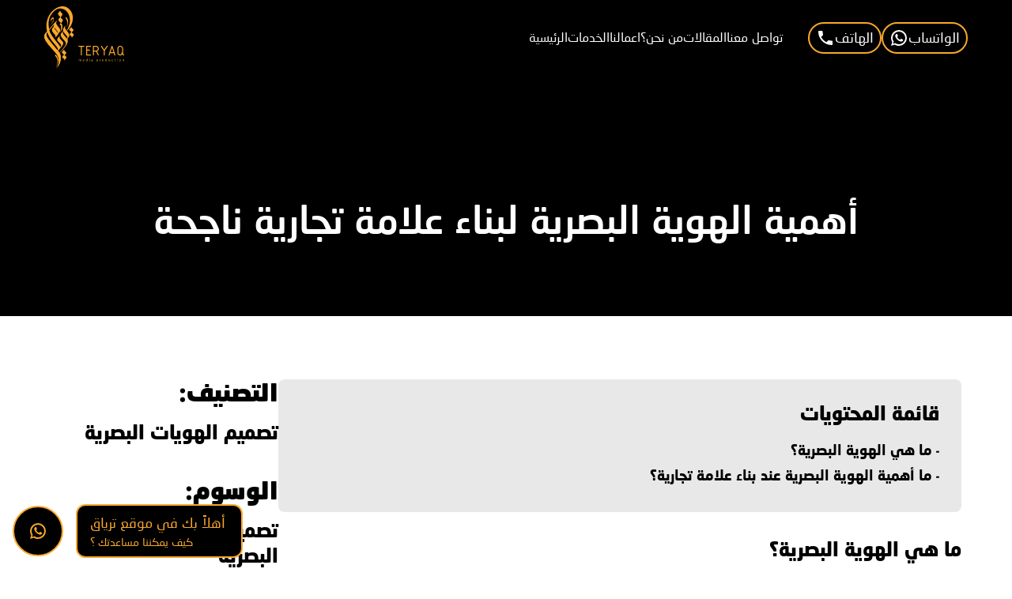

--- FILE ---
content_type: text/html
request_url: https://teryaq.media/ar/articles/%D8%A3%D9%87%D9%85%D9%8A%D8%A9-%D8%A7%D9%84%D9%87%D9%88%D9%8A%D8%A9-%D8%A7%D9%84%D8%A8%D8%B5%D8%B1%D9%8A%D8%A9-%D9%84%D9%84%D8%B4%D8%B1%D9%83%D8%A7%D8%AA/
body_size: 11028
content:
<!DOCTYPE html>
    <html lang='en'>
      <head>
        <link rel="stylesheet" type="text/css" href="https://teryaq-storage.b-cdn.net/TeryaqWebsiteAssets1/assets/static/onBeforeRenderClient.qDyOYbNe.css">
        <link rel="stylesheet" type="text/css" href="https://teryaq-storage.b-cdn.net/TeryaqWebsiteAssets1/assets/static/-articleSlug.acW4Csnn.css">
        <link rel="preload" href="https://teryaq-storage.b-cdn.net/TeryaqWebsiteAssets1/assets/static/jost-v14-latin-regular.xRZlvZHy.woff2" as="font" type="font/woff2" crossorigin>
        <link rel="preload" href="https://teryaq-storage.b-cdn.net/TeryaqWebsiteAssets1/assets/static/jost-v14-latin-regular.CL2tBKso.woff" as="font" type="font/woff" crossorigin>
        <link rel="preload" href="https://teryaq-storage.b-cdn.net/TeryaqWebsiteAssets1/assets/static/jost-v14-latin-regular.K4QS4qDh.ttf" as="font" type="font/ttf" crossorigin>
        <link rel="preload" href="https://teryaq-storage.b-cdn.net/TeryaqWebsiteAssets1/assets/static/jost-v14-latin-500.2xnk15LR.woff2" as="font" type="font/woff2" crossorigin>
        <link rel="preload" href="https://teryaq-storage.b-cdn.net/TeryaqWebsiteAssets1/assets/static/jost-v14-latin-500.RfESXAFT.woff" as="font" type="font/woff" crossorigin>
        <link rel="preload" href="https://teryaq-storage.b-cdn.net/TeryaqWebsiteAssets1/assets/static/jost-v14-latin-500.4NqCbytd.ttf" as="font" type="font/ttf" crossorigin>
        <link rel="preload" href="https://teryaq-storage.b-cdn.net/TeryaqWebsiteAssets1/assets/static/jost-v14-latin-600.Yqg5m2Ji.woff2" as="font" type="font/woff2" crossorigin>
        <link rel="preload" href="https://teryaq-storage.b-cdn.net/TeryaqWebsiteAssets1/assets/static/jost-v14-latin-600.o7Dj-meA.woff" as="font" type="font/woff" crossorigin>
        <link rel="preload" href="https://teryaq-storage.b-cdn.net/TeryaqWebsiteAssets1/assets/static/jost-v14-latin-600.y9yzR7x1.ttf" as="font" type="font/ttf" crossorigin>
        <link rel="preload" href="https://teryaq-storage.b-cdn.net/TeryaqWebsiteAssets1/assets/static/NeoSansArabicRegular.EE4Lmr84.woff" as="font" type="font/woff" crossorigin>
        <link rel="preload" href="https://teryaq-storage.b-cdn.net/TeryaqWebsiteAssets1/assets/static/NeoSansArabicMedium.0CkWl-uH.woff" as="font" type="font/woff" crossorigin>
        <link rel="preload" href="https://teryaq-storage.b-cdn.net/TeryaqWebsiteAssets1/assets/static/NeoSansArabicBold.JSaJdjp2.woff" as="font" type="font/woff" crossorigin>
        <link rel="preload" href="https://teryaq-storage.b-cdn.net/TeryaqWebsiteAssets1/assets/static/jost-v14-latin-700.2VsE3XBC.woff2" as="font" type="font/woff2" crossorigin>
        <link rel="preload" href="https://teryaq-storage.b-cdn.net/TeryaqWebsiteAssets1/assets/static/jost-v14-latin-700.ncnGnHNe.woff" as="font" type="font/woff" crossorigin>
        <link rel="preload" href="https://teryaq-storage.b-cdn.net/TeryaqWebsiteAssets1/assets/static/jost-v14-latin-700.leWHHRSl.ttf" as="font" type="font/ttf" crossorigin>
        <link rel="preload" href="https://teryaq-storage.b-cdn.net/TeryaqWebsiteAssets1/assets/static/jost-v14-latin-800.7KCCxaJY.woff2" as="font" type="font/woff2" crossorigin>
        <link rel="preload" href="https://teryaq-storage.b-cdn.net/TeryaqWebsiteAssets1/assets/static/jost-v14-latin-800.3xM73r9F.woff" as="font" type="font/woff" crossorigin>
        <link rel="preload" href="https://teryaq-storage.b-cdn.net/TeryaqWebsiteAssets1/assets/static/jost-v14-latin-800.vgPWSfKo.ttf" as="font" type="font/ttf" crossorigin>
        <link rel="preload" href="https://teryaq-storage.b-cdn.net/TeryaqWebsiteAssets1/assets/static/jost-v14-latin-900.hPmkVouv.woff2" as="font" type="font/woff2" crossorigin>
        <link rel="preload" href="https://teryaq-storage.b-cdn.net/TeryaqWebsiteAssets1/assets/static/jost-v14-latin-900.CQA_Zka6.woff" as="font" type="font/woff" crossorigin>
        <link rel="preload" href="https://teryaq-storage.b-cdn.net/TeryaqWebsiteAssets1/assets/static/jost-v14-latin-900.ZgA729Wd.ttf" as="font" type="font/ttf" crossorigin>
        <link rel="preload" href="https://teryaq-storage.b-cdn.net/TeryaqWebsiteAssets1/assets/static/JejuGothic-Regular.foNjV8mO.ttf" as="font" type="font/ttf" crossorigin>
        <link rel="preload" href="https://teryaq-storage.b-cdn.net/TeryaqWebsiteAssets1/assets/static/NeoSansArabicLight.gjIwknzf.woff" as="font" type="font/woff" crossorigin>
        <link rel="preload" href="https://teryaq-storage.b-cdn.net/TeryaqWebsiteAssets1/assets/static/NeoSansArabicBlack.ldMFDdsw.woff" as="font" type="font/woff" crossorigin>
        <link rel="preload" href="https://teryaq-storage.b-cdn.net/TeryaqWebsiteAssets1/assets/static/NeoSansArabicUltra.EJRLAKKX.woff" as="font" type="font/woff" crossorigin>
        <meta charset="UTF-8" />
        
        <meta name="viewport" content="width=device-width, initial-scale=1.0"/><link rel="canonical" href="https://teryaq.media/ar/articles/أهمية-الهوية-البصرية-للشركات/"/><title>تعرف على أهمية الهوية البصرية للشركات في السعودية - وكالة ترياق</title><meta name="description" content="تعرف على أهمية الهوية البصرية للشركات والأفراد تواصل معنا إذا كنت تريد تصميم هوية بصرية مميزة وكالة ترياق بوجود فريق يعمل باحتراف وجودة عالية, ما أهمية تصميم هوية بص"/><meta name="og:description" content="تعرف على أهمية الهوية البصرية للشركات والأفراد تواصل معنا إذا كنت تريد تصميم هوية بصرية مميزة وكالة ترياق بوجود فريق يعمل باحتراف وجودة عالية, ما أهمية تصميم هوية بص"/><meta name="og:title" content="تعرف على أهمية الهوية البصرية للشركات في السعودية - وكالة ترياق"/><meta name="keywords" content="الهوية البصرية للشركات, أنواع الهوية البصرية, الهوية البصرية السعودية,  أنواع الهوية البصرية"/><meta name="og:image" content="https://teryaq-media.b-cdn.net/images/article/Visual_Identity_Companies_in_Saudi_Arabia_-_Teryaq_marketing_agencysaudi_arabia.jpg"/><meta name="og:image:alt" content="أهمية الهوية البصرية - هوية بصرية للشركات - وكالة ترياق"/><meta name="og:image:caption" content="أهمية الهوية البصرية - هوية بصرية للشركات - وكالة ترياق"/><script type="application/ld+json">{
  "@context": "http://schema.org",
  "@type": "LocalBusiness",
  "name": "وكالة ترياق للتصميم والتسويق الرقمي",
  "image": "https://teryaq.media/_next/static/media/Logo.234b4606.svg",
  "telephone": "+966920033021",
  "email": "",
  "address": {
    "@type": "PostalAddress",
    "streetAddress": "Riyadh",
    "addressLocality": "Riyadh, Saudi Arabia",
    "addressRegion": "Riyadh, Saudi Arabia",
    "addressCountry": "Saudi Arabia",
    "postalCode": "13522"
  },
  "url": "https://teryaq.media/ar/"
}</script><meta charSet="UTF-8"/><meta name="viewport" content="width=device-width, initial-scale=1.0"/><link rel="icon" type="image/svg+xml" href="/favicon.svg"/><link rel="preconnect" href="https://www.googletagmanager.com" crossorigin=""/><script defer="" src="https://www.googletagmanager.com/gtag/js?id=G-67RDMNWVRE"></script><script defer="" src="https://www.googletagmanager.com/gtag/js?id=AW-299060483"></script><script defer="" id="zsiqchat" type="text/javascript">var $zoho=$zoho || {};$zoho.salesiq = $zoho.salesiq || {widgetcode: "3bb7f149ca6f829f3702233e5f0ba063922a6bfb975be51a3eb8ec4d8b0bb622", values:{},ready:function(){}};var d=document;s=d.createElement("script");s.type="text/javascript";s.id="zsiqscript";s.defer=true;s.src="https://salesiq.zoho.com/widget";t=d.getElementsByTagName("script")[0];t.parentNode.insertBefore(s,t);</script><script defer="" id="google-tag-manager">
            (function(w,d,s,l,i){w[l]=w[l]||[];w[l].push({'gtm.start':
            new Date().getTime(),event:'gtm.js'});var f=d.getElementsByTagName(s)[0],
            j=d.createElement(s),dl=l!='dataLayer'?'&l='+l:'';j.async=true;j.src=
            'https://www.googletagmanager.com/gtm.js?id='+i+dl;f.parentNode.insertBefore(j,f);
            })(window,document,'script','dataLayer','GTM-KJZ5CST');
          </script><script defer="" id="google-tag">
        window.dataLayer = window.dataLayer || [];
        function gtag(){dataLayer.push(arguments);}
        gtag('js', new Date());
      
        gtag('config', 'G-67RDMNWVRE');
            </script><script defer="">
              window.dataLayer = window.dataLayer || [];
              function gtag(){dataLayer.push(arguments);}
              gtag('js', new Date());
              gtag('config', 'AW-299060483');
            </script>
        
      </head>
      <body>
        <div id="root"><main id="layout"><header class="header fixed flex justify-between items-center backdrop-blur-md px-14 left-1/2 -translate-x-1/2 duration-300 z-[1111] w-full top-0
        py-2
      " id="header"><figure class="sm:mr-auto"><a hrefLang="ar" target="_parent" id="" href="/ar/" title=""><img src="/Assets/Icons/Logo.svg" alt="Teryaq" class="z-50 aspect-[1.27] cursor-pointer duration-300 w-28"/></a></figure><nav class="w-full h-16 flex justify-end items-center gap-7 text-white sm:bg-black sm:flex-col sm:items-center sm:justify-center sm:absolute sm:top-0 sm:right-0 sm:border-l-2 sm:border-b-2 sm:px-10 sm:border-orange sm:h-[100vh] duration-500 ease-in-out z-10 sm:translate-x-full"><button name="Toggle Sidebar" class="toggle-btn center text-3xl text-orange w-full absolute top-8 right-8 text-end hidden sm:block"><style data-emotion="css vubbuv">.css-vubbuv{-webkit-user-select:none;-moz-user-select:none;-ms-user-select:none;user-select:none;width:1em;height:1em;display:inline-block;fill:currentColor;-webkit-flex-shrink:0;-ms-flex-negative:0;flex-shrink:0;-webkit-transition:fill 200ms cubic-bezier(0.4, 0, 0.2, 1) 0ms;transition:fill 200ms cubic-bezier(0.4, 0, 0.2, 1) 0ms;font-size:1.5rem;}</style><svg class="MuiSvgIcon-root MuiSvgIcon-fontSizeMedium css-vubbuv" focusable="false" aria-hidden="true" viewBox="0 0 24 24" data-testid="MenuIcon"><path d="M3 18h18v-2H3zm0-5h18v-2H3zm0-7v2h18V6z"></path></svg></button><a hrefLang="ar" target="_parent" id="" href="/ar/" title="Home Link">الرئيسية</a><a hrefLang="ar" target="_parent" id="" href="/ar/#services" title="Service Link">الخدمات</a><a hrefLang="ar" target="_parent" id="" href="/ar/اعمالنا/" title="Portfolio Link">اعمالنا</a><a hrefLang="ar" target="_parent" id="" href="/ar/#about" title="About Us Link">من نحن؟</a><a hrefLang="ar" target="_parent" id="" href="/ar/المقالات/" title="Articles Link">المقالات</a><button title="Contact Us">تواصل معنا</button><div class="flex items-center gap-4 ml-8 sm:ml-0 sm:flex-col sm:items-end sm:mt-8"><a title="Phone Link" href="tel:+966115205445" hrefLang="en" class="social-media-link flex justify-center items-center text-white h-10 w-full px-2 border-2 rounded-full text-lg border-orange gap-2"><style data-emotion="css vubbuv">.css-vubbuv{-webkit-user-select:none;-moz-user-select:none;-ms-user-select:none;user-select:none;width:1em;height:1em;display:inline-block;fill:currentColor;-webkit-flex-shrink:0;-ms-flex-negative:0;flex-shrink:0;-webkit-transition:fill 200ms cubic-bezier(0.4, 0, 0.2, 1) 0ms;transition:fill 200ms cubic-bezier(0.4, 0, 0.2, 1) 0ms;font-size:1.5rem;}</style><svg class="MuiSvgIcon-root MuiSvgIcon-fontSizeMedium css-vubbuv" focusable="false" aria-hidden="true" viewBox="0 0 24 24" data-testid="PhoneIcon"><path d="M6.62 10.79c1.44 2.83 3.76 5.14 6.59 6.59l2.2-2.2c.27-.27.67-.36 1.02-.24 1.12.37 2.33.57 3.57.57.55 0 1 .45 1 1V20c0 .55-.45 1-1 1-9.39 0-17-7.61-17-17 0-.55.45-1 1-1h3.5c.55 0 1 .45 1 1 0 1.25.2 2.45.57 3.57.11.35.03.74-.25 1.02z"></path></svg> <!-- -->الهاتف</a><button class="whatsapp_header social-media-link cursor-pointer whatsappLink whatsapp-btn flex justify-center items-center text-white h-10 w-full px-2 border-2 rounded-full text-lg border-orange gap-2" title="Whatsapp Link"><style data-emotion="css vubbuv">.css-vubbuv{-webkit-user-select:none;-moz-user-select:none;-ms-user-select:none;user-select:none;width:1em;height:1em;display:inline-block;fill:currentColor;-webkit-flex-shrink:0;-ms-flex-negative:0;flex-shrink:0;-webkit-transition:fill 200ms cubic-bezier(0.4, 0, 0.2, 1) 0ms;transition:fill 200ms cubic-bezier(0.4, 0, 0.2, 1) 0ms;font-size:1.5rem;}</style><svg class="MuiSvgIcon-root MuiSvgIcon-fontSizeMedium css-vubbuv" focusable="false" aria-hidden="true" viewBox="0 0 24 24" data-testid="WhatsAppIcon"><path d="M16.75 13.96c.25.13.41.2.46.3.06.11.04.61-.21 1.18-.2.56-1.24 1.1-1.7 1.12-.46.02-.47.36-2.96-.73-2.49-1.09-3.99-3.75-4.11-3.92-.12-.17-.96-1.38-.92-2.61.05-1.22.69-1.8.95-2.04.24-.26.51-.29.68-.26h.47c.15 0 .36-.06.55.45l.69 1.87c.06.13.1.28.01.44l-.27.41-.39.42c-.12.12-.26.25-.12.5.12.26.62 1.09 1.32 1.78.91.88 1.71 1.17 1.95 1.3.24.14.39.12.54-.04l.81-.94c.19-.25.35-.19.58-.11l1.67.88M12 2a10 10 0 0 1 10 10 10 10 0 0 1-10 10c-1.97 0-3.8-.57-5.35-1.55L2 22l1.55-4.65A9.969 9.969 0 0 1 2 12 10 10 0 0 1 12 2m0 2a8 8 0 0 0-8 8c0 1.72.54 3.31 1.46 4.61L4.5 19.5l2.89-.96A7.95 7.95 0 0 0 12 20a8 8 0 0 0 8-8 8 8 0 0 0-8-8z"></path></svg>الواتساب</button><button name="Switch Language" class="social-media-link flex justify-center items-center text-white h-10 min-w-[2.5rem] sm:w-full border-2 rounded-full border-orange">En</button></div></nav><a title="Phone Link" href="tel:+966115205445" class="toggle-btn text-2xl text-orange w-12 h-12 mr-8 rounded-full border-orange border-2 relative bottom-8 text-end hidden sm:flex justify-center items-center mob:top-1" hrefLang="en"><style data-emotion="css vubbuv">.css-vubbuv{-webkit-user-select:none;-moz-user-select:none;-ms-user-select:none;user-select:none;width:1em;height:1em;display:inline-block;fill:currentColor;-webkit-flex-shrink:0;-ms-flex-negative:0;flex-shrink:0;-webkit-transition:fill 200ms cubic-bezier(0.4, 0, 0.2, 1) 0ms;transition:fill 200ms cubic-bezier(0.4, 0, 0.2, 1) 0ms;font-size:1.5rem;}</style><svg class="MuiSvgIcon-root MuiSvgIcon-fontSizeMedium css-vubbuv" focusable="false" aria-hidden="true" viewBox="0 0 24 24" data-testid="PhoneIcon"><path d="M6.62 10.79c1.44 2.83 3.76 5.14 6.59 6.59l2.2-2.2c.27-.27.67-.36 1.02-.24 1.12.37 2.33.57 3.57.57.55 0 1 .45 1 1V20c0 .55-.45 1-1 1-9.39 0-17-7.61-17-17 0-.55.45-1 1-1h3.5c.55 0 1 .45 1 1 0 1.25.2 2.45.57 3.57.11.35.03.74-.25 1.02z"></path></svg></a><button class="whatsapp_h_mobile toggle-btn cursor-pointer whatsappLink text-2xl text-orange w-12 h-12 mr-8 rounded-full border-orange border-2 relative bottom-8 text-end hidden sm:flex justify-center items-center mob:top-1" title="Whatsapp Link"><style data-emotion="css vubbuv">.css-vubbuv{-webkit-user-select:none;-moz-user-select:none;-ms-user-select:none;user-select:none;width:1em;height:1em;display:inline-block;fill:currentColor;-webkit-flex-shrink:0;-ms-flex-negative:0;flex-shrink:0;-webkit-transition:fill 200ms cubic-bezier(0.4, 0, 0.2, 1) 0ms;transition:fill 200ms cubic-bezier(0.4, 0, 0.2, 1) 0ms;font-size:1.5rem;}</style><svg class="MuiSvgIcon-root MuiSvgIcon-fontSizeMedium css-vubbuv" focusable="false" aria-hidden="true" viewBox="0 0 24 24" data-testid="WhatsAppIcon"><path d="M16.75 13.96c.25.13.41.2.46.3.06.11.04.61-.21 1.18-.2.56-1.24 1.1-1.7 1.12-.46.02-.47.36-2.96-.73-2.49-1.09-3.99-3.75-4.11-3.92-.12-.17-.96-1.38-.92-2.61.05-1.22.69-1.8.95-2.04.24-.26.51-.29.68-.26h.47c.15 0 .36-.06.55.45l.69 1.87c.06.13.1.28.01.44l-.27.41-.39.42c-.12.12-.26.25-.12.5.12.26.62 1.09 1.32 1.78.91.88 1.71 1.17 1.95 1.3.24.14.39.12.54-.04l.81-.94c.19-.25.35-.19.58-.11l1.67.88M12 2a10 10 0 0 1 10 10 10 10 0 0 1-10 10c-1.97 0-3.8-.57-5.35-1.55L2 22l1.55-4.65A9.969 9.969 0 0 1 2 12 10 10 0 0 1 12 2m0 2a8 8 0 0 0-8 8c0 1.72.54 3.31 1.46 4.61L4.5 19.5l2.89-.96A7.95 7.95 0 0 0 12 20a8 8 0 0 0 8-8 8 8 0 0 0-8-8z"></path></svg></button><button name="Toggle Sidebar" class="toggle-btn w-fit text-3xl text-orange bottom-8 text-end hidden sm:block mob:top-1"><style data-emotion="css 6flbmm">.css-6flbmm{-webkit-user-select:none;-moz-user-select:none;-ms-user-select:none;user-select:none;width:1em;height:1em;display:inline-block;fill:currentColor;-webkit-flex-shrink:0;-ms-flex-negative:0;flex-shrink:0;-webkit-transition:fill 200ms cubic-bezier(0.4, 0, 0.2, 1) 0ms;transition:fill 200ms cubic-bezier(0.4, 0, 0.2, 1) 0ms;font-size:2.1875rem;}</style><svg class="MuiSvgIcon-root MuiSvgIcon-fontSizeLarge css-6flbmm" focusable="false" aria-hidden="true" viewBox="0 0 24 24" data-testid="MenuIcon"><path d="M3 18h18v-2H3zm0-5h18v-2H3zm0-7v2h18V6z"></path></svg></button></header><div class="blur-overlay fixed top-0 left-0 w-full h-full  z-[50] duration-500  opacity-0 invisible" style="backdrop-filter:blur(5px)"></div><div><div class=" pt-64 pb-20 px-12 bg-black text-white text-center font-Jost font-medium"><h1 class="text-5xl mb-4">أهمية الهوية البصرية لبناء علامة تجارية ناجحة</h1></div><div class="content flex items-start px-16 py-20 gap-20 h-full tab:flex-col" style="direction:rtl"><div class="wrapper basis-[75%] flex flex-col grow justify-between gap-5/5"><main class="inline-block text-start w-full"><div class="table-of-content bg-gray bg-opacity-10 py-7 px-7 rounded-lg mb-8"><h2 class="text-2xl font-bold mb-4">قائمة المحتويات</h2><a href="#ما هي الهوية البصرية؟" class="block text-lg font-semibold mb-1 ml-8"><h2>- <!-- -->ما هي الهوية البصرية؟</h2></a><a href="#ما أهمية الهوية البصرية عند بناء علامة تجارية؟" class="block text-lg font-semibold mb-1 ml-8"><h2>- <!-- -->ما أهمية الهوية البصرية عند بناء علامة تجارية؟</h2></a></div><div class=" mb-10 scroll-mt-44" id="ما هي الهوية البصرية؟"><h3 class=" font-bold text-2xl mb-3">ما هي الهوية البصرية؟</h3></div><div class="testing flex gap-7 mb-10 max-w-full"><div class="basis-5/5 font-Jost"><p dir="RTL" style="text-align:right"><span style="font-size:11pt"><span style="font-family:Calibri,sans-serif"><span style="font-size:16.0pt"><span style="font-family:&quot;Arial&quot;,sans-serif">الهوية البصرية هي كيفية تشكيل الإدراك وخلق انطباع أولي من خلال العناصر</span></span></span></span></p>

<p dir="RTL" style="text-align:right"><span style="font-size:11pt"><span style="font-family:Calibri,sans-serif"><span style="font-size:16.0pt"><span style="font-family:&quot;Arial&quot;,sans-serif">المرئية للعلامة التجارية، حيث تعد الصور شكلاً </span></span></span></span><span style="font-size:11pt"><span style="font-family:Calibri,sans-serif"><span style="font-size:16.0pt"><span style="font-family:&quot;Arial&quot;,sans-serif">قوياً من أشكال التواصل ومن</span></span></span></span></p>

<p dir="RTL" style="text-align:right"><span style="font-size:11pt"><span style="font-family:Calibri,sans-serif"><span style="font-size:16.0pt"><span style="font-family:&quot;Arial&quot;,sans-serif">هنا تنبع أهمية إنشاء هوية بصرية متكاملة حيث تشير إلى المكونات المرئية مثل</span></span></span></span></p>

<p dir="RTL" style="text-align:right"><span style="font-size:11pt"><span style="font-family:Calibri,sans-serif"><span style="font-size:16.0pt"><span style="font-family:&quot;Arial&quot;,sans-serif">الشعار </span></span></span></span><span style="font-size:11pt"><span style="font-family:Calibri,sans-serif"><span style="font-size:16.0pt"><span style="font-family:&quot;Arial&quot;,sans-serif">والتصميم الإبداعي لظهور علامتك التجارية وألوان الهوية البصرية</span></span></span></span></p>

<p dir="RTL" style="text-align:right"><span style="font-size:11pt"><span style="font-family:Calibri,sans-serif"><span style="font-size:16.0pt"><span style="font-family:&quot;Arial&quot;,sans-serif">للعلامة</span></span></span></span><span style="font-size:11pt"><span style="font-family:Calibri,sans-serif"><span style="font-size:16.0pt"><span style="font-family:&quot;Arial&quot;,sans-serif"> التجارية التي تساعد العملاء على تحديد العلامة&nbsp;</span></span></span></span><span style="font-size:11pt"><span style="font-family:Calibri,sans-serif"><span style="font-size:16.0pt"><span style="font-family:&quot;Arial&quot;,sans-serif">التجارية وسبب وجودها.</span></span></span></span></p>

<p dir="RTL" style="text-align:right"><span style="font-size:11pt"><span style="font-family:Calibri,sans-serif"><span style="font-size:16.0pt"><span style="font-family:&quot;Arial&quot;,sans-serif">تعرف على:&nbsp;<a href="https://teryaq.media/ar/articles/%D8%AA%D8%B5%D9%85%D9%8A%D9%85-%D9%87%D9%88%D9%8A%D8%A9-%D8%AA%D8%AC%D8%A7%D8%B1%D9%8A%D8%A9/" target="_blank"><strong>لماذا تحتاج كل شركة إلى تصميم هوية تجارية فريدة خاصة بها؟</strong></a></span></span></span></span></p></div></div><div class="photo relative w-full h-[30rem] mb-11  rounded-2xl flex items-center justify-center overflow-hidden "><img src="https://teryaq-media.b-cdn.net/images/article/branding-brand_identity_in_saudi_arabia_-_Teryaq_ofx3BCS_2wXEr8F_hLxsMjJ.webp" alt="أهمية الهوية البصرية - تصميم هوية بصرية - ترياق" title="أهمية الهوية البصرية - تصميم هوية بصرية - ترياق" class="object-cover w-full max-w-3xl rounded-lg aspect-video"/></div><div class="quote relative text-center text-6xl py-16 mb-4"><style data-emotion="css 1cw4hi4">.css-1cw4hi4{-webkit-user-select:none;-moz-user-select:none;-ms-user-select:none;user-select:none;width:1em;height:1em;display:inline-block;fill:currentColor;-webkit-flex-shrink:0;-ms-flex-negative:0;flex-shrink:0;-webkit-transition:fill 200ms cubic-bezier(0.4, 0, 0.2, 1) 0ms;transition:fill 200ms cubic-bezier(0.4, 0, 0.2, 1) 0ms;font-size:inherit;}</style><svg class="MuiSvgIcon-root MuiSvgIcon-fontSizeInherit absolute top-0 left-0 text-orange -scale-100 css-1cw4hi4" focusable="false" aria-hidden="true" viewBox="0 0 24 24" data-testid="FormatQuoteIcon"><path d="M6 17h3l2-4V7H5v6h3zm8 0h3l2-4V7h-6v6h3z"></path></svg><p class="font-medium text-3xl">تواصل معنا واحصل على عروض خاصة ... وكالة ترياق للتصميم والتسويق</p><style data-emotion="css 1cw4hi4">.css-1cw4hi4{-webkit-user-select:none;-moz-user-select:none;-ms-user-select:none;user-select:none;width:1em;height:1em;display:inline-block;fill:currentColor;-webkit-flex-shrink:0;-ms-flex-negative:0;flex-shrink:0;-webkit-transition:fill 200ms cubic-bezier(0.4, 0, 0.2, 1) 0ms;transition:fill 200ms cubic-bezier(0.4, 0, 0.2, 1) 0ms;font-size:inherit;}</style><svg class="MuiSvgIcon-root MuiSvgIcon-fontSizeInherit absolute bottom-0 right-0 text-orange css-1cw4hi4" focusable="false" aria-hidden="true" viewBox="0 0 24 24" data-testid="FormatQuoteIcon"><path d="M6 17h3l2-4V7H5v6h3zm8 0h3l2-4V7h-6v6h3z"></path></svg></div><div class=" mb-10 scroll-mt-44" id="ما أهمية الهوية البصرية عند بناء علامة تجارية؟"><h3 class=" font-bold text-2xl mb-3">ما أهمية الهوية البصرية عند بناء علامة تجارية؟</h3></div><div class="testing flex gap-7 mb-10 max-w-full"><div class="basis-5/5 font-Jost"><h3 dir="RTL" style="text-align:right"><span style="font-size:11pt"><span style="font-family:Calibri,sans-serif"><strong><span style="font-size:16.0pt"><span style="font-family:&quot;Arial&quot;,sans-serif">-1- تعزز التعرف على العلامة التجارية:</span></span></strong></span></span></h3>

<p dir="RTL" style="text-align:right"><span style="font-size:11pt"><span style="font-family:Calibri,sans-serif"><span style="font-size:16.0pt"><span style="font-family:&quot;Arial&quot;,sans-serif">فكر في علامتك التجارية المفضلة، ما هو أول تفصيل يتبادر إلى الذهن؟ </span></span></span></span></p>

<p dir="RTL" style="text-align:right"><span style="font-size:11pt"><span style="font-family:Calibri,sans-serif"><span style="font-size:16.0pt"><span style="font-family:&quot;Arial&quot;,sans-serif">من المحتمل أن يكون شعارهم أو التصميم المميز لمنتجهم. </span></span></span></span></p>

<p dir="RTL" style="text-align:right">&nbsp;</p>

<h3 dir="RTL" style="text-align:right"><span style="font-size:11pt"><span style="font-family:Calibri,sans-serif"><strong><span style="font-size:16.0pt"><span style="font-family:&quot;Arial&quot;,sans-serif">-2- تزيد الثقة في علامتك التجارية وأعمالك:</span></span></strong></span></span></h3>

<p dir="RTL" style="text-align:right"><span style="font-size:11pt"><span style="font-family:Calibri,sans-serif"><span style="font-size:16.0pt"><span style="font-family:&quot;Arial&quot;,sans-serif">تعد عناصر الهوية البصرية طرقاً مفيدة لاستخدام المحتوى لتأسيس مصداقيتك،</span></span></span></span></p>

<p dir="RTL" style="text-align:right"><span style="font-size:11pt"><span style="font-family:Calibri,sans-serif"><span style="font-size:16.0pt"><span style="font-family:&quot;Arial&quot;,sans-serif">ويعتبر المحتوى عالي القيمة والجودة هو أفضل طريقة لبناء علاقة مع الناس</span></span></span></span></p>

<p dir="RTL" style="text-align:right"><span style="font-size:11pt"><span style="font-family:Calibri,sans-serif"><span style="font-size:16.0pt"><span style="font-family:&quot;Arial&quot;,sans-serif">وتحويلهم إلى عملاء على المدى الطويل عندئذٍ&nbsp;</span></span></span></span><span style="font-size:11pt"><span style="font-family:Calibri,sans-serif"><span style="font-size:16.0pt"><span style="font-family:&quot;Arial&quot;,sans-serif">سيثق جمهورك بنشاطك التجاري</span></span></span></span></p>

<p dir="RTL" style="text-align:right"><span style="font-size:11pt"><span style="font-family:Calibri,sans-serif"><span style="font-size:16.0pt"><span style="font-family:&quot;Arial&quot;,sans-serif">ويرتبط به على مستوى أعلى إذا رأوا أنك تأخذ هويتك المرئية على محمل الجد.</span></span></span></span></p>

<p dir="RTL" style="text-align:right">&nbsp;</p>

<p dir="RTL" style="text-align:right"><span style="font-size:11pt"><span style="font-family:Calibri,sans-serif"><strong><span style="font-size:16.0pt"><span style="font-family:&quot;Arial&quot;,sans-serif">-3- تخلق إحساساً باستمرارية الأعمال واتساق العلامة التجارية:</span></span></strong></span></span></p>

<p dir="RTL" style="text-align:right"><span style="font-size:11pt"><span style="font-family:Calibri,sans-serif"><span style="font-size:16.0pt"><span style="font-family:&quot;Arial&quot;,sans-serif">مع تطور علامتك التجارية ستدعم قيمك وهويتك البصرية نموها وتبقيها مألوفة.</span></span></span></span></p>

<p dir="RTL" style="text-align:right"><span style="font-size:11pt"><span style="font-family:Calibri,sans-serif"><span style="font-size:16.0pt"><span style="font-family:&quot;Arial&quot;,sans-serif">قد يرتبط بعض المستهلكين المخلصين عاطفياً بصور علامتك التجارية لأنها</span></span></span></span></p>

<p dir="RTL" style="text-align:right"><span style="font-size:11pt"><span style="font-family:Calibri,sans-serif"><span style="font-size:16.0pt"><span style="font-family:&quot;Arial&quot;,sans-serif">تمنحهم شعوراً بالانتماء.</span></span></span></span></p>

<p dir="RTL" style="text-align:right"><span style="font-size:11pt"><span style="font-family:Calibri,sans-serif"><span style="font-size:16.0pt"><span style="font-family:&quot;Arial&quot;,sans-serif">تعرف الآن:&nbsp;</span></span><a href="https://teryaq.media/ar/articles/%D8%A7%D9%84%D9%87%D9%88%D9%8A%D8%A9-%D8%A7%D9%84%D8%A8%D8%B5%D8%B1%D9%8A%D8%A9-%D9%84%D9%84%D8%B4%D8%B1%D9%83%D8%A7%D8%AA/" target="_blank"><strong><span style="font-size:16.0pt"><span style="font-family:&quot;Arial&quot;,sans-serif">ما هي معايير تصميم الهوية البصرية للشركات في ٢٠٢٣</span></span></strong></a></span></span></p></div></div><div class="quote relative text-center text-6xl py-16 mb-4"><style data-emotion="css 1cw4hi4">.css-1cw4hi4{-webkit-user-select:none;-moz-user-select:none;-ms-user-select:none;user-select:none;width:1em;height:1em;display:inline-block;fill:currentColor;-webkit-flex-shrink:0;-ms-flex-negative:0;flex-shrink:0;-webkit-transition:fill 200ms cubic-bezier(0.4, 0, 0.2, 1) 0ms;transition:fill 200ms cubic-bezier(0.4, 0, 0.2, 1) 0ms;font-size:inherit;}</style><svg class="MuiSvgIcon-root MuiSvgIcon-fontSizeInherit absolute top-0 left-0 text-orange -scale-100 css-1cw4hi4" focusable="false" aria-hidden="true" viewBox="0 0 24 24" data-testid="FormatQuoteIcon"><path d="M6 17h3l2-4V7H5v6h3zm8 0h3l2-4V7h-6v6h3z"></path></svg><p class="font-medium text-3xl">نحن في وكالة ترياق للتصميم والتسويق نساعدك على إنشاء كافة أنواع فيديوهات موشن جرافيك من البداية للنهاية</p><style data-emotion="css 1cw4hi4">.css-1cw4hi4{-webkit-user-select:none;-moz-user-select:none;-ms-user-select:none;user-select:none;width:1em;height:1em;display:inline-block;fill:currentColor;-webkit-flex-shrink:0;-ms-flex-negative:0;flex-shrink:0;-webkit-transition:fill 200ms cubic-bezier(0.4, 0, 0.2, 1) 0ms;transition:fill 200ms cubic-bezier(0.4, 0, 0.2, 1) 0ms;font-size:inherit;}</style><svg class="MuiSvgIcon-root MuiSvgIcon-fontSizeInherit absolute bottom-0 right-0 text-orange css-1cw4hi4" focusable="false" aria-hidden="true" viewBox="0 0 24 24" data-testid="FormatQuoteIcon"><path d="M6 17h3l2-4V7H5v6h3zm8 0h3l2-4V7h-6v6h3z"></path></svg></div><div class="testing flex gap-7 mb-10 max-w-full"><div class="basis-5/5 font-Jost"><h3 dir="RTL" style="text-align:right"><span style="font-size:11pt"><span style="font-family:Calibri,sans-serif"><strong><span style="font-size:16.0pt"><span style="font-family:&quot;Arial&quot;,sans-serif">-4- تقود المزيد من المبيعات:</span></span></strong></span></span></h3>

<p dir="RTL" style="text-align:right"><span style="font-size:11pt"><span style="font-family:Calibri,sans-serif"><span style="font-size:16.0pt"><span style="font-family:&quot;Arial&quot;,sans-serif">إذا كانت رسوماتك وموقعك على الويب ومنشوراتك على وسائل التواصل</span></span></span></span></p>

<p dir="RTL" style="text-align:right"><span style="font-size:11pt"><span style="font-family:Calibri,sans-serif"><span style="font-size:16.0pt"><span style="font-family:&quot;Arial&quot;,sans-serif">الاجتماعي والمواد الترويجية ترسل رسالة موحدة حول هوية علامتك التجارية</span></span></span></span></p>

<p dir="RTL" style="text-align:right"><span style="font-size:11pt"><span style="font-family:Calibri,sans-serif"><span style="font-size:16.0pt"><span style="font-family:&quot;Arial&quot;,sans-serif">وقيمها الأساسية، فمن المرجح أن تستفيد من ذلك، حيث يؤدي الاتساق في الهوية</span></span></span></span></p>

<p dir="RTL" style="text-align:right"><span style="font-size:11pt"><span style="font-family:Calibri,sans-serif"><span style="font-size:16.0pt"><span style="font-family:&quot;Arial&quot;,sans-serif">المرئية للعلامة التجارية إلى زيادة وضوح العلامة التجارية بمقدار 3.5 مرة،</span></span></span></span></p>

<p dir="RTL" style="text-align:right"><span style="font-size:11pt"><span style="font-family:Calibri,sans-serif"><span style="font-size:16.0pt"><span style="font-family:&quot;Arial&quot;,sans-serif">ويمكن أن تؤدي زيادة الرؤية إلى زيادة الإيرادات بنسبة تصل إلى 23</span></span><span dir="LTR" style="font-size:16.0pt">%</span></span></span></p>

<p dir="RTL" style="text-align:right"><span style="font-size:11pt"><span style="font-family:Calibri,sans-serif"><span dir="LTR" style="font-size:16.0pt">تذكر أن وكالة ترياق هي أفضل وكالة تصميم هويات بصرية للشركات في</span></span></span></p>

<p dir="RTL" style="text-align:right"><span style="font-size:11pt"><span style="font-family:Calibri,sans-serif"><span dir="LTR" style="font-size:16.0pt">السعودية&nbsp; وحول العالم وذلك نتيجة تراكم خبرات كبيرة في تصميم الهويات</span></span></span></p>

<p dir="RTL" style="text-align:right"><span style="font-size:11pt"><span style="font-family:Calibri,sans-serif"><span dir="LTR" style="font-size:16.0pt">البصرية&nbsp; تعرف على <a href="https://teryaq.media/ar/%D8%A7%D8%B9%D9%85%D8%A7%D9%84%D9%86%D8%A7/" target="_blank"><strong>أعمالنا</strong></a></span></span></span></p>

<p dir="RTL" style="text-align:right">&nbsp;</p>

<h3 dir="RTL" style="text-align:right"><span style="font-size:11pt"><span style="font-family:Calibri,sans-serif"><strong><span style="font-size:16.0pt"><span style="font-family:&quot;Arial&quot;,sans-serif">-5- </span></span></strong><strong><span style="font-size:16.0pt"><span style="font-family:&quot;Arial&quot;,sans-serif">ت</span></span></strong><strong><span style="font-size:16.0pt"><span style="font-family:&quot;Arial&quot;,sans-serif">بني علاقة أفضل وأوثق مع العميل:</span></span></strong></span></span></h3>

<p dir="RTL" style="text-align:right"><span style="font-size:11pt"><span style="font-family:Calibri,sans-serif"><span style="font-size:16.0pt"><span style="font-family:&quot;Arial&quot;,sans-serif">يمكن أن يرتبط جمهورك المستهدف بشركتك بشكل أكثر جدوى من خلال هوية</span></span></span></span></p>

<p dir="RTL" style="text-align:right"><span style="font-size:11pt"><span style="font-family:Calibri,sans-serif"><span style="font-size:16.0pt"><span style="font-family:&quot;Arial&quot;,sans-serif">العلامة التجارية المرئية التي يجدونها جذابة وسهلة الفهم، وليس بالضرورة أن</span></span></span></span></p>

<p dir="RTL" style="text-align:right"><span style="font-size:11pt"><span style="font-family:Calibri,sans-serif"><span style="font-size:16.0pt"><span style="font-family:&quot;Arial&quot;,sans-serif">يكون الأشخاص الذين يتعرفون على علامتك التجارية من عملائك.</span></span></span></span></p>

<p dir="RTL" style="text-align:right"><span style="font-size:11pt"><span style="font-family:Calibri,sans-serif"><span style="font-size:16.0pt"><span style="font-family:&quot;Arial&quot;,sans-serif">ومع ذلك، فإن الوعي بالعلامة التجارية يزيد من فرص الانخراط بنجاح مع</span></span></span></span></p>

<p dir="RTL" style="text-align:right"><span style="font-size:11pt"><span style="font-family:Calibri,sans-serif"><span style="font-size:16.0pt"><span style="font-family:&quot;Arial&quot;,sans-serif">جمهورك وزيادة التحويلات والمبيعات.</span></span></span></span></p>

<p dir="RTL" style="text-align:right">&nbsp;</p>

<p dir="RTL" style="text-align:right"><span style="font-size:11pt"><span style="font-family:Calibri,sans-serif"><strong><span style="font-size:16.0pt"><span style="font-family:&quot;Arial&quot;,sans-serif">-6- تميز علامتك التجارية:</span></span></strong></span></span></p>

<p dir="RTL" style="text-align:right"><span style="font-size:11pt"><span style="font-family:Calibri,sans-serif"><span style="font-size:16.0pt"><span style="font-family:&quot;Arial&quot;,sans-serif">تخلق الهوية البصرية المميزة تأثيراً ملفتاً للنظر ولا يُنسى للعلامة التجارية، حيث</span></span></span></span></p>

<p dir="RTL" style="text-align:right"><span style="font-size:11pt"><span style="font-family:Calibri,sans-serif"><span style="font-size:16.0pt"><span style="font-family:&quot;Arial&quot;,sans-serif">تساعدك على تمييز نفسك عن منافسيك ومن هنا نؤكد على أهمية تصميم هوية</span></span></span></span></p>

<p dir="RTL" style="text-align:right"><span style="font-size:11pt"><span style="font-family:Calibri,sans-serif"><span style="font-size:16.0pt"><span style="font-family:&quot;Arial&quot;,sans-serif">بصرية متكاملة.</span></span></span></span></p>

<p dir="RTL" style="text-align:right"><span style="font-size:11pt"><span style="font-family:Calibri,sans-serif"><span style="font-size:16.0pt"><span style="font-family:&quot;Arial&quot;,sans-serif">تعرف على&nbsp;</span></span><a href="https://teryaq.media/ar/articles/%D8%AA%D8%B5%D9%85%D9%8A%D9%85-%D9%87%D9%88%D9%8A%D8%A9-%D8%A8%D8%B5%D8%B1%D9%8A%D8%A9-%D9%81%D8%B1%D9%8A%D8%AF%D8%A9-%D8%A8%D8%B9%D9%84%D8%A7%D9%85%D8%AA%D9%83-%D8%A7%D9%84%D8%AA%D8%AC%D8%A7%D8%B1%D9%8A%D8%A9/" target="_blank"><strong><span style="font-size:16.0pt"><span style="font-family:&quot;Arial&quot;,sans-serif">10نصائح لتصميم هوية بصرية فريدة بعلامتك التجارية</span></span></strong></a></span></span></p>

<p dir="RTL" style="text-align:right">&nbsp;</p>

<p dir="RTL" style="text-align:right"><span style="font-size:11pt"><span style="font-family:Calibri,sans-serif"><strong><span style="font-size:16.0pt"><span style="font-family:&quot;Arial&quot;,sans-serif">-7- تساعد في الاحتفاظ بالموظفين:</span></span></strong></span></span></p>

<p dir="RTL" style="text-align:right"><span style="font-size:11pt"><span style="font-family:Calibri,sans-serif"><span style="font-size:16.0pt"><span style="font-family:&quot;Arial&quot;,sans-serif">في سوق العمل التنافسي، تحتاج دائماً إلى طرق للتواصل مع الموظفين الحاليين</span></span></span></span></p>

<p dir="RTL" style="text-align:right"><span style="font-size:11pt"><span style="font-family:Calibri,sans-serif"><span style="font-size:16.0pt"><span style="font-family:&quot;Arial&quot;,sans-serif">والمحتملين، حيث تستخدم الهوية البصرية الرائعة المحتوى لإبراز شخصية</span></span></span></span></p>

<p dir="RTL" style="text-align:right"><span style="font-size:11pt"><span style="font-family:Calibri,sans-serif"><span style="font-size:16.0pt"><span style="font-family:&quot;Arial&quot;,sans-serif">شركتك وثقافتها وقيمها بطرق إبداعية، وهذا يساعد الأشخاص في التعرف على</span></span></span></span></p>

<p dir="RTL" style="text-align:right"><span style="font-size:11pt"><span style="font-family:Calibri,sans-serif"><span style="font-size:16.0pt"><span style="font-family:&quot;Arial&quot;,sans-serif">العلامة التجارية لصاحب العمل والمشاركة فيها.</span></span></span></span></p>

<p dir="RTL" style="text-align:right"><span style="font-size:11pt"><span style="font-family:Calibri,sans-serif"><span style="font-size:16.0pt"><span style="font-family:&quot;Arial&quot;,sans-serif">وفي الختام نكون قد تعرفنا على أهمية الهوية البصرية لبناء علامة تجارية رائعة&nbsp;</span></span></span></span></p>

<p dir="RTL" style="text-align:right"><span style="font-size:11pt"><span style="font-family:Calibri,sans-serif"><span style="font-size:16.0pt"><span style="font-family:&quot;Arial&quot;,sans-serif">تواصل معنا <a href="https://teryaq.media/ar/#contact" target="_blank"><strong>WhatsApp</strong></a>&nbsp;واحصل على استشارة&nbsp;وتعرف على باقات الهوية البصرية&nbsp;</span></span></span></span><span style="font-size:11pt"><span style="font-family:Calibri,sans-serif"><span style="font-size:16.0pt"><span style="font-family:&quot;Arial&quot;,sans-serif">والتي تشمل عناصر الهوية البصرية كافة&nbsp;</span></span></span></span></p>

<p dir="RTL" style="text-align:right">&nbsp;</p>

<p dir="RTL" style="text-align:right">&nbsp;</p></div></div></main><div class="pb-16" style="direction:rtl" id="faqs"><h3 class="font-bold text-3xl text-center mb-11 false">الأسئلة الشائعة</h3></div></div><div class="basis-[25%] font-Jost tab:w-full"><div class="tab:flex tab:w-full tab:items-start tab:justify-between"><div class="categories"><h3 class="text-3xl font-extrabold mb-4">التصنيف:</h3><div class="tags w-full flex items-center gap-6 gap-y-11 flex-wrap text-2xl font-bold mb-10"><a hrefLang="" target="_parent" id="" href="/ar/articles/categories/تصميم-الهويات-البصرية/" class="category" title="">تصميم الهويات البصرية</a></div></div><div class="tags"><h3 class="text-3xl font-extrabold mb-4">الوسوم:</h3><div class="tags w-full flex items-center gap-6 gap-y-11 flex-wrap text-2xl font-bold mb-16"><a hrefLang="" target="_parent" id="" href="/ar/articles/tags/تصميم-تطوير-الهوية-البصرية/" class="tag" title="">تصميم وتطوير الهوية البصرية</a></div></div></div></div></div></div><footer class="px-24 pt-16 bg-black text-white flex flex-col justify-between items-center gap-10"><div class="w-full flex justify-between items-center mob:flex-col"><img class="h-24 tab:mb-12" src="/Assets/Icons/LogoHorizonal.svg" alt="Teryaq"/><ul class="max-w-[75%] min-w-[50%] tab:max-w-full tab:grid-cols-2 grid grid-cols-3 gap-x-20 gap-y-8" style="direction:rtl"><li class="links-heading font-bold font-Larrseit mb-1 text-lg tab:text-4xl">الخدمات</li><li class="link [&amp;:nth-child(2)]:col-start-1"><a title="Visual Identity &amp; Branding Link" href="/services/visual-identity-branding/" rel="noreferrer" class="font-Larrseit text-bases tab:text-2xl text-white opacity-70">Visual Identity &amp; Branding</a></li><li class="link [&amp;:nth-child(2)]:col-start-1"><a title="Digital Marketing Link" href="/services/digital-marketing/" rel="noreferrer" class="font-Larrseit text-bases tab:text-2xl text-white opacity-70">Digital Marketing</a></li><li class="link [&amp;:nth-child(2)]:col-start-1"><a title="Graphic Design Link" href="/services/graphic-design/" rel="noreferrer" class="font-Larrseit text-bases tab:text-2xl text-white opacity-70">Graphic Design</a></li><li class="link [&amp;:nth-child(2)]:col-start-1"><a title="Social Media Link" href="/services/social-media/" rel="noreferrer" class="font-Larrseit text-bases tab:text-2xl text-white opacity-70">Social Media</a></li><li class="link [&amp;:nth-child(2)]:col-start-1"><a title="Motion Graphics Link" href="/services/motion-graphics/" rel="noreferrer" class="font-Larrseit text-bases tab:text-2xl text-white opacity-70">Motion Graphics</a></li><li class="link [&amp;:nth-child(2)]:col-start-1"><a title="Web Development Link" href="/services/web-development/" rel="noreferrer" class="font-Larrseit text-bases tab:text-2xl text-white opacity-70">Web Development</a></li><li class="link [&amp;:nth-child(2)]:col-start-1"><a title="Company Profile Design Link" href="/services/company-profile-design/" rel="noreferrer" class="font-Larrseit text-bases tab:text-2xl text-white opacity-70">Company Profile Design</a></li><li class="link [&amp;:nth-child(2)]:col-start-1"><a title="3D Design Link" href="/services/3d/" rel="noreferrer" class="font-Larrseit text-bases tab:text-2xl text-white opacity-70">3D Design</a></li></ul></div><div class="w-full pb-6 flex items-end gap-20 mob:flex-col mob:items-center mt-5 "><div class="icons flex items-center gap-6"><a title="Twitter Link" href="https://twitter.com/TeryaqMedia" rel="noreferrer" class="tab:text-3xl"><style data-emotion="css vubbuv">.css-vubbuv{-webkit-user-select:none;-moz-user-select:none;-ms-user-select:none;user-select:none;width:1em;height:1em;display:inline-block;fill:currentColor;-webkit-flex-shrink:0;-ms-flex-negative:0;flex-shrink:0;-webkit-transition:fill 200ms cubic-bezier(0.4, 0, 0.2, 1) 0ms;transition:fill 200ms cubic-bezier(0.4, 0, 0.2, 1) 0ms;font-size:1.5rem;}</style><svg class="MuiSvgIcon-root MuiSvgIcon-fontSizeMedium css-vubbuv" focusable="false" aria-hidden="true" viewBox="0 0 24 24" data-testid="TwitterIcon"><path d="M22.46 6c-.77.35-1.6.58-2.46.69.88-.53 1.56-1.37 1.88-2.38-.83.5-1.75.85-2.72 1.05C18.37 4.5 17.26 4 16 4c-2.35 0-4.27 1.92-4.27 4.29 0 .34.04.67.11.98C8.28 9.09 5.11 7.38 3 4.79c-.37.63-.58 1.37-.58 2.15 0 1.49.75 2.81 1.91 3.56-.71 0-1.37-.2-1.95-.5v.03c0 2.08 1.48 3.82 3.44 4.21a4.22 4.22 0 0 1-1.93.07 4.28 4.28 0 0 0 4 2.98 8.521 8.521 0 0 1-5.33 1.84c-.34 0-.68-.02-1.02-.06C3.44 20.29 5.7 21 8.12 21 16 21 20.33 14.46 20.33 8.79c0-.19 0-.37-.01-.56.84-.6 1.56-1.36 2.14-2.23z"></path></svg></a><a title="Linkedin Link" href="https://www.linkedin.com/company/teryaq-media/" rel="noreferrer" class="tab:text-3xl" hrefLang="en"><style data-emotion="css vubbuv">.css-vubbuv{-webkit-user-select:none;-moz-user-select:none;-ms-user-select:none;user-select:none;width:1em;height:1em;display:inline-block;fill:currentColor;-webkit-flex-shrink:0;-ms-flex-negative:0;flex-shrink:0;-webkit-transition:fill 200ms cubic-bezier(0.4, 0, 0.2, 1) 0ms;transition:fill 200ms cubic-bezier(0.4, 0, 0.2, 1) 0ms;font-size:1.5rem;}</style><svg class="MuiSvgIcon-root MuiSvgIcon-fontSizeMedium css-vubbuv" focusable="false" aria-hidden="true" viewBox="0 0 24 24" data-testid="LinkedInIcon"><path d="M19 3a2 2 0 0 1 2 2v14a2 2 0 0 1-2 2H5a2 2 0 0 1-2-2V5a2 2 0 0 1 2-2h14m-.5 15.5v-5.3a3.26 3.26 0 0 0-3.26-3.26c-.85 0-1.84.52-2.32 1.3v-1.11h-2.79v8.37h2.79v-4.93c0-.77.62-1.4 1.39-1.4a1.4 1.4 0 0 1 1.4 1.4v4.93h2.79M6.88 8.56a1.68 1.68 0 0 0 1.68-1.68c0-.93-.75-1.69-1.68-1.69a1.69 1.69 0 0 0-1.69 1.69c0 .93.76 1.68 1.69 1.68m1.39 9.94v-8.37H5.5v8.37h2.77z"></path></svg></a><a title="Facebook Link" href="https://www.facebook.com/TeryaqMedia/" rel="noreferrer" class="tab:text-3xl" hrefLang="en"><style data-emotion="css vubbuv">.css-vubbuv{-webkit-user-select:none;-moz-user-select:none;-ms-user-select:none;user-select:none;width:1em;height:1em;display:inline-block;fill:currentColor;-webkit-flex-shrink:0;-ms-flex-negative:0;flex-shrink:0;-webkit-transition:fill 200ms cubic-bezier(0.4, 0, 0.2, 1) 0ms;transition:fill 200ms cubic-bezier(0.4, 0, 0.2, 1) 0ms;font-size:1.5rem;}</style><svg class="MuiSvgIcon-root MuiSvgIcon-fontSizeMedium css-vubbuv" focusable="false" aria-hidden="true" viewBox="0 0 24 24" data-testid="FacebookIcon"><path d="M5 3h14a2 2 0 0 1 2 2v14a2 2 0 0 1-2 2H5a2 2 0 0 1-2-2V5a2 2 0 0 1 2-2m13 2h-2.5A3.5 3.5 0 0 0 12 8.5V11h-2v3h2v7h3v-7h3v-3h-3V9a1 1 0 0 1 1-1h2V5z"></path></svg></a><a title="Instagram" href="https://www.instagram.com/teryaqmedia/" rel="noreferrer" class="tab:text-3xl" hrefLang="en"><style data-emotion="css vubbuv">.css-vubbuv{-webkit-user-select:none;-moz-user-select:none;-ms-user-select:none;user-select:none;width:1em;height:1em;display:inline-block;fill:currentColor;-webkit-flex-shrink:0;-ms-flex-negative:0;flex-shrink:0;-webkit-transition:fill 200ms cubic-bezier(0.4, 0, 0.2, 1) 0ms;transition:fill 200ms cubic-bezier(0.4, 0, 0.2, 1) 0ms;font-size:1.5rem;}</style><svg class="MuiSvgIcon-root MuiSvgIcon-fontSizeMedium css-vubbuv" focusable="false" aria-hidden="true" viewBox="0 0 24 24" data-testid="InstagramIcon"><path d="M7.8 2h8.4C19.4 2 22 4.6 22 7.8v8.4a5.8 5.8 0 0 1-5.8 5.8H7.8C4.6 22 2 19.4 2 16.2V7.8A5.8 5.8 0 0 1 7.8 2m-.2 2A3.6 3.6 0 0 0 4 7.6v8.8C4 18.39 5.61 20 7.6 20h8.8a3.6 3.6 0 0 0 3.6-3.6V7.6C20 5.61 18.39 4 16.4 4H7.6m9.65 1.5a1.25 1.25 0 0 1 1.25 1.25A1.25 1.25 0 0 1 17.25 8 1.25 1.25 0 0 1 16 6.75a1.25 1.25 0 0 1 1.25-1.25M12 7a5 5 0 0 1 5 5 5 5 0 0 1-5 5 5 5 0 0 1-5-5 5 5 0 0 1 5-5m0 2a3 3 0 0 0-3 3 3 3 0 0 0 3 3 3 3 0 0 0 3-3 3 3 0 0 0-3-3z"></path></svg></a></div><div class="links flex mob:flex-col flex-1 justify-between items-center gap-10 border-t-2 border-white/10 text-white border-opacity-20 mob:border-opacity-0 pt-6 mob:gap-5 tab:text-xl tab:w-full"><a hrefLang="ar" target="_parent" id="" href="/ar/privacy-policy/" class="Privacy Policy Link" title="">Privacy &amp; Policy</a>© ترياق 2025 | جميع الحقوق محفوظة</div></div></footer><div class="fixed bottom-4 left-4 z-[999] false duration-300" id="day-banner"><button class="w-16 h-16  tab:h-20 tab:w-20 cursor-pointer flex items-center justify-center text-4xl tab:text-5xl  bg-black border-2 border-orange text-orange   after:absolute after:w-full after:h-full after:top-1/2 after:left-1/2 after:-translate-x-1/2 after:-translate-y-1/2 after:duration-300 duration-300 rounded-full"><style data-emotion="css vubbuv">.css-vubbuv{-webkit-user-select:none;-moz-user-select:none;-ms-user-select:none;user-select:none;width:1em;height:1em;display:inline-block;fill:currentColor;-webkit-flex-shrink:0;-ms-flex-negative:0;flex-shrink:0;-webkit-transition:fill 200ms cubic-bezier(0.4, 0, 0.2, 1) 0ms;transition:fill 200ms cubic-bezier(0.4, 0, 0.2, 1) 0ms;font-size:1.5rem;}</style><svg class="MuiSvgIcon-root MuiSvgIcon-fontSizeMedium css-vubbuv" focusable="false" aria-hidden="true" viewBox="0 0 24 24" data-testid="WhatsAppIcon"><path d="M16.75 13.96c.25.13.41.2.46.3.06.11.04.61-.21 1.18-.2.56-1.24 1.1-1.7 1.12-.46.02-.47.36-2.96-.73-2.49-1.09-3.99-3.75-4.11-3.92-.12-.17-.96-1.38-.92-2.61.05-1.22.69-1.8.95-2.04.24-.26.51-.29.68-.26h.47c.15 0 .36-.06.55.45l.69 1.87c.06.13.1.28.01.44l-.27.41-.39.42c-.12.12-.26.25-.12.5.12.26.62 1.09 1.32 1.78.91.88 1.71 1.17 1.95 1.3.24.14.39.12.54-.04l.81-.94c.19-.25.35-.19.58-.11l1.67.88M12 2a10 10 0 0 1 10 10 10 10 0 0 1-10 10c-1.97 0-3.8-.57-5.35-1.55L2 22l1.55-4.65A9.969 9.969 0 0 1 2 12 10 10 0 0 1 12 2m0 2a8 8 0 0 0-8 8c0 1.72.54 3.31 1.46 4.61L4.5 19.5l2.89-.96A7.95 7.95 0 0 0 12 20a8 8 0 0 0 8-8 8 8 0 0 0-8-8z"></path></svg></button><div class="group  whitespace-nowrap pl-4 pr-5 py-2 flex flex-col items-start justify-center absolute top-1/2 -translate-y-1/2 left-20 tab:left-24 rounded-xl bg-black text-orange border-2 border-orange opacity-100 duration-300 delay-700   flex"><p class="select-none text-lg">أهلاً بك في موقع ترياق</p><p class="select-none text-sm">كيف يمكننا مساعدتك ؟</p><button name="Close Whatsapp Popup" class="opacity-0 group-hover:opacity-100 duration-150 absolute top-0 right-0 translate-x-1/2 -translate-y-1/2 w-6 h-6 rounded-full bg-black text-orange border-2 border-orange "><style data-emotion="css 1k33q06">.css-1k33q06{-webkit-user-select:none;-moz-user-select:none;-ms-user-select:none;user-select:none;width:1em;height:1em;display:inline-block;fill:currentColor;-webkit-flex-shrink:0;-ms-flex-negative:0;flex-shrink:0;-webkit-transition:fill 200ms cubic-bezier(0.4, 0, 0.2, 1) 0ms;transition:fill 200ms cubic-bezier(0.4, 0, 0.2, 1) 0ms;font-size:1.25rem;}</style><svg class="MuiSvgIcon-root MuiSvgIcon-fontSizeSmall absCenter css-1k33q06" focusable="false" aria-hidden="true" viewBox="0 0 24 24" data-testid="CloseIcon"><path d="M19 6.41 17.59 5 12 10.59 6.41 5 5 6.41 10.59 12 5 17.59 6.41 19 12 13.41 17.59 19 19 17.59 13.41 12z"></path></svg></button></div></div><a href="https://wa.me/?text=%D9%85%D8%B1%D8%AD%D8%A8%D8%A7%20%D8%AA%D8%B1%D9%8A%D8%A7%D9%82%D8%8C%20%D9%85%D9%87%D8%AA%D9%85%20%D8%A8%D8%AE%D8%AF%D9%85%D8%A7%D8%AA%D9%83%D9%85%D8%8C%20%D9%85%D9%85%D9%83%D9%86%20%D8%A8%D8%B9%D8%B6%20%D8%A7%D9%84%D9%86%D9%85%D8%A7%D8%B0%D8%AC%20%D9%88%D8%A7%D9%84%D8%A7%D8%B3%D8%B9%D8%A7%D8%B1%D8%9F" id="" target="_blank" hrefLang="en" rel="noreferrer" class="absolute top-0 left-0 opacity-0 -z-[1000000]"></a></main></div>
        <script id="vike_pageContext" type="application/json">{"locale":"ar","globalContent":{"id":1,"header_whatsapp":"966530359045","landing_whatsapp":"966530359045","chat_whatsapp":"966530359045","phone":"00966920033021","email":"info@teryaq.media","emirates_phone":"966530359045","emirates_header_whatsapp":"966530359045","emirates_landing_whatsapp":"966530359045","emirates_chat_whatsapp":"966530359045","telegram":"https://t.me/khaled_kassah","facebook":"https://www.facebook.com/TeryaqMedia/","linkedin":"https://www.linkedin.com/company/teryaq-media/","twitter":"https://twitter.com/TeryaqMedia","instagram":"https://www.instagram.com/teryaqmedia/","about":"\u003cp>1234\u003c/p>","address":"Saudi Arabia | Al Riyadh","schema":"{\r\n  \"@context\": \"http://schema.org\",\r\n  \"@type\": \"LocalBusiness\",\r\n  \"name\": \"وكالة ترياق للتصميم والتسويق الرقمي\",\r\n  \"image\": \"https://teryaq.media/_next/static/media/Logo.234b4606.svg\",\r\n  \"telephone\": \"+966920033021\",\r\n  \"email\": \"\",\r\n  \"address\": {\r\n    \"@type\": \"PostalAddress\",\r\n    \"streetAddress\": \"Riyadh\",\r\n    \"addressLocality\": \"Riyadh, Saudi Arabia\",\r\n    \"addressRegion\": \"Riyadh, Saudi Arabia\",\r\n    \"addressCountry\": \"Saudi Arabia\",\r\n    \"postalCode\": \"13522\"\r\n  },\r\n  \"url\": \"https://teryaq.media/ar/\"\r\n}","whatsappNumbers":[["company-profile-design","966555851482"],["3d-services","966551984502"]],"services":[{"id":1,"name":"Visual Identity & Branding","icon":"https://teryaq-media.b-cdn.net/images/service/Brand.svg","slug":"visual-identity-branding","arabic_slug":"visual-identity-branding","separate_page":true},{"id":2,"name":"Digital Marketing","icon":"https://teryaq-media.b-cdn.net/images/service/Marketing.svg","slug":"digital-marketing","arabic_slug":"digital-marketing","separate_page":true},{"id":4,"name":"Graphic Design","icon":"https://teryaq-media.b-cdn.net/images/service/GraphicDesign.svg","slug":"graphic-design","arabic_slug":"graphic-design","separate_page":true},{"id":5,"name":"Social Media","icon":"https://teryaq-media.b-cdn.net/images/service/Social.svg","slug":"social-media","arabic_slug":"social-media","separate_page":true},{"id":6,"name":"Motion Graphics","icon":"https://teryaq-media.b-cdn.net/images/service/Video.svg","slug":"motion-graphics","arabic_slug":"رسوميات-متحركة","separate_page":true},{"id":7,"name":"Web Development","icon":"https://teryaq-media.b-cdn.net/images/service/ServiceIcon.svg","slug":"web-development","arabic_slug":"web-development","separate_page":true},{"id":8,"name":"Company Profile Design","icon":"https://teryaq-media.b-cdn.net/images/service/flip-book.svg","slug":"company-profile-design","arabic_slug":"تصميم-ملف-تعريفي","separate_page":true},{"id":9,"name":"3D Design","icon":"https://teryaq-media.b-cdn.net/images/service/icon_IMGHIxV.svg","slug":"3d","arabic_slug":"3d","separate_page":true}]},"defaultLocale":"en","urlLogical":"/articles/أهمية-الهوية-البصرية-للشركات","abortReason":"!undefined","_urlRewrite":null,"_urlRedirect":"!undefined","abortStatusCode":"!undefined","_abortCall":"!undefined","_pageContextInitIsPassedToClient":"!undefined","_pageId":"/src/pages/articles/@articleSlug","routeParams":{"articleSlug":"أهمية-الهوية-البصرية-للشركات"},"data":{"sections":[{"heading":null,"subheading":"ما هي الهوية البصرية؟","text":"\u003cp dir=\"RTL\" style=\"text-align:right\">\u003cspan style=\"font-size:11pt\">\u003cspan style=\"font-family:Calibri,sans-serif\">\u003cspan style=\"font-size:16.0pt\">\u003cspan style=\"font-family:&quot;Arial&quot;,sans-serif\">الهوية البصرية هي كيفية تشكيل الإدراك وخلق انطباع أولي من خلال العناصر\u003c/span>\u003c/span>\u003c/span>\u003c/span>\u003c/p>\r\n\r\n\u003cp dir=\"RTL\" style=\"text-align:right\">\u003cspan style=\"font-size:11pt\">\u003cspan style=\"font-family:Calibri,sans-serif\">\u003cspan style=\"font-size:16.0pt\">\u003cspan style=\"font-family:&quot;Arial&quot;,sans-serif\">المرئية للعلامة التجارية، حيث تعد الصور شكلاً \u003c/span>\u003c/span>\u003c/span>\u003c/span>\u003cspan style=\"font-size:11pt\">\u003cspan style=\"font-family:Calibri,sans-serif\">\u003cspan style=\"font-size:16.0pt\">\u003cspan style=\"font-family:&quot;Arial&quot;,sans-serif\">قوياً من أشكال التواصل ومن\u003c/span>\u003c/span>\u003c/span>\u003c/span>\u003c/p>\r\n\r\n\u003cp dir=\"RTL\" style=\"text-align:right\">\u003cspan style=\"font-size:11pt\">\u003cspan style=\"font-family:Calibri,sans-serif\">\u003cspan style=\"font-size:16.0pt\">\u003cspan style=\"font-family:&quot;Arial&quot;,sans-serif\">هنا تنبع أهمية إنشاء هوية بصرية متكاملة حيث تشير إلى المكونات المرئية مثل\u003c/span>\u003c/span>\u003c/span>\u003c/span>\u003c/p>\r\n\r\n\u003cp dir=\"RTL\" style=\"text-align:right\">\u003cspan style=\"font-size:11pt\">\u003cspan style=\"font-family:Calibri,sans-serif\">\u003cspan style=\"font-size:16.0pt\">\u003cspan style=\"font-family:&quot;Arial&quot;,sans-serif\">الشعار \u003c/span>\u003c/span>\u003c/span>\u003c/span>\u003cspan style=\"font-size:11pt\">\u003cspan style=\"font-family:Calibri,sans-serif\">\u003cspan style=\"font-size:16.0pt\">\u003cspan style=\"font-family:&quot;Arial&quot;,sans-serif\">والتصميم الإبداعي لظهور علامتك التجارية وألوان الهوية البصرية\u003c/span>\u003c/span>\u003c/span>\u003c/span>\u003c/p>\r\n\r\n\u003cp dir=\"RTL\" style=\"text-align:right\">\u003cspan style=\"font-size:11pt\">\u003cspan style=\"font-family:Calibri,sans-serif\">\u003cspan style=\"font-size:16.0pt\">\u003cspan style=\"font-family:&quot;Arial&quot;,sans-serif\">للعلامة\u003c/span>\u003c/span>\u003c/span>\u003c/span>\u003cspan style=\"font-size:11pt\">\u003cspan style=\"font-family:Calibri,sans-serif\">\u003cspan style=\"font-size:16.0pt\">\u003cspan style=\"font-family:&quot;Arial&quot;,sans-serif\"> التجارية التي تساعد العملاء على تحديد العلامة&nbsp;\u003c/span>\u003c/span>\u003c/span>\u003c/span>\u003cspan style=\"font-size:11pt\">\u003cspan style=\"font-family:Calibri,sans-serif\">\u003cspan style=\"font-size:16.0pt\">\u003cspan style=\"font-family:&quot;Arial&quot;,sans-serif\">التجارية وسبب وجودها.\u003c/span>\u003c/span>\u003c/span>\u003c/span>\u003c/p>\r\n\r\n\u003cp dir=\"RTL\" style=\"text-align:right\">\u003cspan style=\"font-size:11pt\">\u003cspan style=\"font-family:Calibri,sans-serif\">\u003cspan style=\"font-size:16.0pt\">\u003cspan style=\"font-family:&quot;Arial&quot;,sans-serif\">تعرف على:&nbsp;\u003ca href=\"https://teryaq.media/ar/articles/%D8%AA%D8%B5%D9%85%D9%8A%D9%85-%D9%87%D9%88%D9%8A%D8%A9-%D8%AA%D8%AC%D8%A7%D8%B1%D9%8A%D8%A9/\" target=\"_blank\">\u003cstrong>لماذا تحتاج كل شركة إلى تصميم هوية تجارية فريدة خاصة بها؟\u003c/strong>\u003c/a>\u003c/span>\u003c/span>\u003c/span>\u003c/span>\u003c/p>","photo":"https://teryaq-media.b-cdn.net/images/article/branding-brand_identity_in_saudi_arabia_-_Teryaq_ofx3BCS_2wXEr8F_hLxsMjJ.webp","photo_title":"أهمية الهوية البصرية - تصميم هوية بصرية - ترياق","photo_alt":"أهمية الهوية البصرية - تصميم هوية بصرية - ترياق","photo_caption":"أهمية الهوية البصرية - تصميم هوية بصرية - ترياق","quote":"تواصل معنا واحصل على عروض خاصة ... وكالة ترياق للتصميم والتسويق"},{"heading":null,"subheading":"ما أهمية الهوية البصرية عند بناء علامة تجارية؟","text":"\u003ch3 dir=\"RTL\" style=\"text-align:right\">\u003cspan style=\"font-size:11pt\">\u003cspan style=\"font-family:Calibri,sans-serif\">\u003cstrong>\u003cspan style=\"font-size:16.0pt\">\u003cspan style=\"font-family:&quot;Arial&quot;,sans-serif\">-1- تعزز التعرف على العلامة التجارية:\u003c/span>\u003c/span>\u003c/strong>\u003c/span>\u003c/span>\u003c/h3>\r\n\r\n\u003cp dir=\"RTL\" style=\"text-align:right\">\u003cspan style=\"font-size:11pt\">\u003cspan style=\"font-family:Calibri,sans-serif\">\u003cspan style=\"font-size:16.0pt\">\u003cspan style=\"font-family:&quot;Arial&quot;,sans-serif\">فكر في علامتك التجارية المفضلة، ما هو أول تفصيل يتبادر إلى الذهن؟ \u003c/span>\u003c/span>\u003c/span>\u003c/span>\u003c/p>\r\n\r\n\u003cp dir=\"RTL\" style=\"text-align:right\">\u003cspan style=\"font-size:11pt\">\u003cspan style=\"font-family:Calibri,sans-serif\">\u003cspan style=\"font-size:16.0pt\">\u003cspan style=\"font-family:&quot;Arial&quot;,sans-serif\">من المحتمل أن يكون شعارهم أو التصميم المميز لمنتجهم. \u003c/span>\u003c/span>\u003c/span>\u003c/span>\u003c/p>\r\n\r\n\u003cp dir=\"RTL\" style=\"text-align:right\">&nbsp;\u003c/p>\r\n\r\n\u003ch3 dir=\"RTL\" style=\"text-align:right\">\u003cspan style=\"font-size:11pt\">\u003cspan style=\"font-family:Calibri,sans-serif\">\u003cstrong>\u003cspan style=\"font-size:16.0pt\">\u003cspan style=\"font-family:&quot;Arial&quot;,sans-serif\">-2- تزيد الثقة في علامتك التجارية وأعمالك:\u003c/span>\u003c/span>\u003c/strong>\u003c/span>\u003c/span>\u003c/h3>\r\n\r\n\u003cp dir=\"RTL\" style=\"text-align:right\">\u003cspan style=\"font-size:11pt\">\u003cspan style=\"font-family:Calibri,sans-serif\">\u003cspan style=\"font-size:16.0pt\">\u003cspan style=\"font-family:&quot;Arial&quot;,sans-serif\">تعد عناصر الهوية البصرية طرقاً مفيدة لاستخدام المحتوى لتأسيس مصداقيتك،\u003c/span>\u003c/span>\u003c/span>\u003c/span>\u003c/p>\r\n\r\n\u003cp dir=\"RTL\" style=\"text-align:right\">\u003cspan style=\"font-size:11pt\">\u003cspan style=\"font-family:Calibri,sans-serif\">\u003cspan style=\"font-size:16.0pt\">\u003cspan style=\"font-family:&quot;Arial&quot;,sans-serif\">ويعتبر المحتوى عالي القيمة والجودة هو أفضل طريقة لبناء علاقة مع الناس\u003c/span>\u003c/span>\u003c/span>\u003c/span>\u003c/p>\r\n\r\n\u003cp dir=\"RTL\" style=\"text-align:right\">\u003cspan style=\"font-size:11pt\">\u003cspan style=\"font-family:Calibri,sans-serif\">\u003cspan style=\"font-size:16.0pt\">\u003cspan style=\"font-family:&quot;Arial&quot;,sans-serif\">وتحويلهم إلى عملاء على المدى الطويل عندئذٍ&nbsp;\u003c/span>\u003c/span>\u003c/span>\u003c/span>\u003cspan style=\"font-size:11pt\">\u003cspan style=\"font-family:Calibri,sans-serif\">\u003cspan style=\"font-size:16.0pt\">\u003cspan style=\"font-family:&quot;Arial&quot;,sans-serif\">سيثق جمهورك بنشاطك التجاري\u003c/span>\u003c/span>\u003c/span>\u003c/span>\u003c/p>\r\n\r\n\u003cp dir=\"RTL\" style=\"text-align:right\">\u003cspan style=\"font-size:11pt\">\u003cspan style=\"font-family:Calibri,sans-serif\">\u003cspan style=\"font-size:16.0pt\">\u003cspan style=\"font-family:&quot;Arial&quot;,sans-serif\">ويرتبط به على مستوى أعلى إذا رأوا أنك تأخذ هويتك المرئية على محمل الجد.\u003c/span>\u003c/span>\u003c/span>\u003c/span>\u003c/p>\r\n\r\n\u003cp dir=\"RTL\" style=\"text-align:right\">&nbsp;\u003c/p>\r\n\r\n\u003cp dir=\"RTL\" style=\"text-align:right\">\u003cspan style=\"font-size:11pt\">\u003cspan style=\"font-family:Calibri,sans-serif\">\u003cstrong>\u003cspan style=\"font-size:16.0pt\">\u003cspan style=\"font-family:&quot;Arial&quot;,sans-serif\">-3- تخلق إحساساً باستمرارية الأعمال واتساق العلامة التجارية:\u003c/span>\u003c/span>\u003c/strong>\u003c/span>\u003c/span>\u003c/p>\r\n\r\n\u003cp dir=\"RTL\" style=\"text-align:right\">\u003cspan style=\"font-size:11pt\">\u003cspan style=\"font-family:Calibri,sans-serif\">\u003cspan style=\"font-size:16.0pt\">\u003cspan style=\"font-family:&quot;Arial&quot;,sans-serif\">مع تطور علامتك التجارية ستدعم قيمك وهويتك البصرية نموها وتبقيها مألوفة.\u003c/span>\u003c/span>\u003c/span>\u003c/span>\u003c/p>\r\n\r\n\u003cp dir=\"RTL\" style=\"text-align:right\">\u003cspan style=\"font-size:11pt\">\u003cspan style=\"font-family:Calibri,sans-serif\">\u003cspan style=\"font-size:16.0pt\">\u003cspan style=\"font-family:&quot;Arial&quot;,sans-serif\">قد يرتبط بعض المستهلكين المخلصين عاطفياً بصور علامتك التجارية لأنها\u003c/span>\u003c/span>\u003c/span>\u003c/span>\u003c/p>\r\n\r\n\u003cp dir=\"RTL\" style=\"text-align:right\">\u003cspan style=\"font-size:11pt\">\u003cspan style=\"font-family:Calibri,sans-serif\">\u003cspan style=\"font-size:16.0pt\">\u003cspan style=\"font-family:&quot;Arial&quot;,sans-serif\">تمنحهم شعوراً بالانتماء.\u003c/span>\u003c/span>\u003c/span>\u003c/span>\u003c/p>\r\n\r\n\u003cp dir=\"RTL\" style=\"text-align:right\">\u003cspan style=\"font-size:11pt\">\u003cspan style=\"font-family:Calibri,sans-serif\">\u003cspan style=\"font-size:16.0pt\">\u003cspan style=\"font-family:&quot;Arial&quot;,sans-serif\">تعرف الآن:&nbsp;\u003c/span>\u003c/span>\u003ca href=\"https://teryaq.media/ar/articles/%D8%A7%D9%84%D9%87%D9%88%D9%8A%D8%A9-%D8%A7%D9%84%D8%A8%D8%B5%D8%B1%D9%8A%D8%A9-%D9%84%D9%84%D8%B4%D8%B1%D9%83%D8%A7%D8%AA/\" target=\"_blank\">\u003cstrong>\u003cspan style=\"font-size:16.0pt\">\u003cspan style=\"font-family:&quot;Arial&quot;,sans-serif\">ما هي معايير تصميم الهوية البصرية للشركات في ٢٠٢٣\u003c/span>\u003c/span>\u003c/strong>\u003c/a>\u003c/span>\u003c/span>\u003c/p>","photo":null,"photo_title":"تصميم هوية بصرية - أهمية هوية  بصرية للشركات- ترياق","photo_alt":"تصميم هوية بصرية - أهمية هوية  بصرية للشركات- ترياق","photo_caption":"تصميم هوية بصرية - أهمية هوية  بصرية للشركات- ترياق","quote":"نحن في وكالة ترياق للتصميم والتسويق نساعدك على إنشاء كافة أنواع فيديوهات موشن جرافيك من البداية للنهاية"},{"heading":null,"subheading":null,"text":"\u003ch3 dir=\"RTL\" style=\"text-align:right\">\u003cspan style=\"font-size:11pt\">\u003cspan style=\"font-family:Calibri,sans-serif\">\u003cstrong>\u003cspan style=\"font-size:16.0pt\">\u003cspan style=\"font-family:&quot;Arial&quot;,sans-serif\">-4- تقود المزيد من المبيعات:\u003c/span>\u003c/span>\u003c/strong>\u003c/span>\u003c/span>\u003c/h3>\r\n\r\n\u003cp dir=\"RTL\" style=\"text-align:right\">\u003cspan style=\"font-size:11pt\">\u003cspan style=\"font-family:Calibri,sans-serif\">\u003cspan style=\"font-size:16.0pt\">\u003cspan style=\"font-family:&quot;Arial&quot;,sans-serif\">إذا كانت رسوماتك وموقعك على الويب ومنشوراتك على وسائل التواصل\u003c/span>\u003c/span>\u003c/span>\u003c/span>\u003c/p>\r\n\r\n\u003cp dir=\"RTL\" style=\"text-align:right\">\u003cspan style=\"font-size:11pt\">\u003cspan style=\"font-family:Calibri,sans-serif\">\u003cspan style=\"font-size:16.0pt\">\u003cspan style=\"font-family:&quot;Arial&quot;,sans-serif\">الاجتماعي والمواد الترويجية ترسل رسالة موحدة حول هوية علامتك التجارية\u003c/span>\u003c/span>\u003c/span>\u003c/span>\u003c/p>\r\n\r\n\u003cp dir=\"RTL\" style=\"text-align:right\">\u003cspan style=\"font-size:11pt\">\u003cspan style=\"font-family:Calibri,sans-serif\">\u003cspan style=\"font-size:16.0pt\">\u003cspan style=\"font-family:&quot;Arial&quot;,sans-serif\">وقيمها الأساسية، فمن المرجح أن تستفيد من ذلك، حيث يؤدي الاتساق في الهوية\u003c/span>\u003c/span>\u003c/span>\u003c/span>\u003c/p>\r\n\r\n\u003cp dir=\"RTL\" style=\"text-align:right\">\u003cspan style=\"font-size:11pt\">\u003cspan style=\"font-family:Calibri,sans-serif\">\u003cspan style=\"font-size:16.0pt\">\u003cspan style=\"font-family:&quot;Arial&quot;,sans-serif\">المرئية للعلامة التجارية إلى زيادة وضوح العلامة التجارية بمقدار 3.5 مرة،\u003c/span>\u003c/span>\u003c/span>\u003c/span>\u003c/p>\r\n\r\n\u003cp dir=\"RTL\" style=\"text-align:right\">\u003cspan style=\"font-size:11pt\">\u003cspan style=\"font-family:Calibri,sans-serif\">\u003cspan style=\"font-size:16.0pt\">\u003cspan style=\"font-family:&quot;Arial&quot;,sans-serif\">ويمكن أن تؤدي زيادة الرؤية إلى زيادة الإيرادات بنسبة تصل إلى 23\u003c/span>\u003c/span>\u003cspan dir=\"LTR\" style=\"font-size:16.0pt\">%\u003c/span>\u003c/span>\u003c/span>\u003c/p>\r\n\r\n\u003cp dir=\"RTL\" style=\"text-align:right\">\u003cspan style=\"font-size:11pt\">\u003cspan style=\"font-family:Calibri,sans-serif\">\u003cspan dir=\"LTR\" style=\"font-size:16.0pt\">تذكر أن وكالة ترياق هي أفضل وكالة تصميم هويات بصرية للشركات في\u003c/span>\u003c/span>\u003c/span>\u003c/p>\r\n\r\n\u003cp dir=\"RTL\" style=\"text-align:right\">\u003cspan style=\"font-size:11pt\">\u003cspan style=\"font-family:Calibri,sans-serif\">\u003cspan dir=\"LTR\" style=\"font-size:16.0pt\">السعودية&nbsp; وحول العالم وذلك نتيجة تراكم خبرات كبيرة في تصميم الهويات\u003c/span>\u003c/span>\u003c/span>\u003c/p>\r\n\r\n\u003cp dir=\"RTL\" style=\"text-align:right\">\u003cspan style=\"font-size:11pt\">\u003cspan style=\"font-family:Calibri,sans-serif\">\u003cspan dir=\"LTR\" style=\"font-size:16.0pt\">البصرية&nbsp; تعرف على \u003ca href=\"https://teryaq.media/ar/%D8%A7%D8%B9%D9%85%D8%A7%D9%84%D9%86%D8%A7/\" target=\"_blank\">\u003cstrong>أعمالنا\u003c/strong>\u003c/a>\u003c/span>\u003c/span>\u003c/span>\u003c/p>\r\n\r\n\u003cp dir=\"RTL\" style=\"text-align:right\">&nbsp;\u003c/p>\r\n\r\n\u003ch3 dir=\"RTL\" style=\"text-align:right\">\u003cspan style=\"font-size:11pt\">\u003cspan style=\"font-family:Calibri,sans-serif\">\u003cstrong>\u003cspan style=\"font-size:16.0pt\">\u003cspan style=\"font-family:&quot;Arial&quot;,sans-serif\">-5- \u003c/span>\u003c/span>\u003c/strong>\u003cstrong>\u003cspan style=\"font-size:16.0pt\">\u003cspan style=\"font-family:&quot;Arial&quot;,sans-serif\">ت\u003c/span>\u003c/span>\u003c/strong>\u003cstrong>\u003cspan style=\"font-size:16.0pt\">\u003cspan style=\"font-family:&quot;Arial&quot;,sans-serif\">بني علاقة أفضل وأوثق مع العميل:\u003c/span>\u003c/span>\u003c/strong>\u003c/span>\u003c/span>\u003c/h3>\r\n\r\n\u003cp dir=\"RTL\" style=\"text-align:right\">\u003cspan style=\"font-size:11pt\">\u003cspan style=\"font-family:Calibri,sans-serif\">\u003cspan style=\"font-size:16.0pt\">\u003cspan style=\"font-family:&quot;Arial&quot;,sans-serif\">يمكن أن يرتبط جمهورك المستهدف بشركتك بشكل أكثر جدوى من خلال هوية\u003c/span>\u003c/span>\u003c/span>\u003c/span>\u003c/p>\r\n\r\n\u003cp dir=\"RTL\" style=\"text-align:right\">\u003cspan style=\"font-size:11pt\">\u003cspan style=\"font-family:Calibri,sans-serif\">\u003cspan style=\"font-size:16.0pt\">\u003cspan style=\"font-family:&quot;Arial&quot;,sans-serif\">العلامة التجارية المرئية التي يجدونها جذابة وسهلة الفهم، وليس بالضرورة أن\u003c/span>\u003c/span>\u003c/span>\u003c/span>\u003c/p>\r\n\r\n\u003cp dir=\"RTL\" style=\"text-align:right\">\u003cspan style=\"font-size:11pt\">\u003cspan style=\"font-family:Calibri,sans-serif\">\u003cspan style=\"font-size:16.0pt\">\u003cspan style=\"font-family:&quot;Arial&quot;,sans-serif\">يكون الأشخاص الذين يتعرفون على علامتك التجارية من عملائك.\u003c/span>\u003c/span>\u003c/span>\u003c/span>\u003c/p>\r\n\r\n\u003cp dir=\"RTL\" style=\"text-align:right\">\u003cspan style=\"font-size:11pt\">\u003cspan style=\"font-family:Calibri,sans-serif\">\u003cspan style=\"font-size:16.0pt\">\u003cspan style=\"font-family:&quot;Arial&quot;,sans-serif\">ومع ذلك، فإن الوعي بالعلامة التجارية يزيد من فرص الانخراط بنجاح مع\u003c/span>\u003c/span>\u003c/span>\u003c/span>\u003c/p>\r\n\r\n\u003cp dir=\"RTL\" style=\"text-align:right\">\u003cspan style=\"font-size:11pt\">\u003cspan style=\"font-family:Calibri,sans-serif\">\u003cspan style=\"font-size:16.0pt\">\u003cspan style=\"font-family:&quot;Arial&quot;,sans-serif\">جمهورك وزيادة التحويلات والمبيعات.\u003c/span>\u003c/span>\u003c/span>\u003c/span>\u003c/p>\r\n\r\n\u003cp dir=\"RTL\" style=\"text-align:right\">&nbsp;\u003c/p>\r\n\r\n\u003cp dir=\"RTL\" style=\"text-align:right\">\u003cspan style=\"font-size:11pt\">\u003cspan style=\"font-family:Calibri,sans-serif\">\u003cstrong>\u003cspan style=\"font-size:16.0pt\">\u003cspan style=\"font-family:&quot;Arial&quot;,sans-serif\">-6- تميز علامتك التجارية:\u003c/span>\u003c/span>\u003c/strong>\u003c/span>\u003c/span>\u003c/p>\r\n\r\n\u003cp dir=\"RTL\" style=\"text-align:right\">\u003cspan style=\"font-size:11pt\">\u003cspan style=\"font-family:Calibri,sans-serif\">\u003cspan style=\"font-size:16.0pt\">\u003cspan style=\"font-family:&quot;Arial&quot;,sans-serif\">تخلق الهوية البصرية المميزة تأثيراً ملفتاً للنظر ولا يُنسى للعلامة التجارية، حيث\u003c/span>\u003c/span>\u003c/span>\u003c/span>\u003c/p>\r\n\r\n\u003cp dir=\"RTL\" style=\"text-align:right\">\u003cspan style=\"font-size:11pt\">\u003cspan style=\"font-family:Calibri,sans-serif\">\u003cspan style=\"font-size:16.0pt\">\u003cspan style=\"font-family:&quot;Arial&quot;,sans-serif\">تساعدك على تمييز نفسك عن منافسيك ومن هنا نؤكد على أهمية تصميم هوية\u003c/span>\u003c/span>\u003c/span>\u003c/span>\u003c/p>\r\n\r\n\u003cp dir=\"RTL\" style=\"text-align:right\">\u003cspan style=\"font-size:11pt\">\u003cspan style=\"font-family:Calibri,sans-serif\">\u003cspan style=\"font-size:16.0pt\">\u003cspan style=\"font-family:&quot;Arial&quot;,sans-serif\">بصرية متكاملة.\u003c/span>\u003c/span>\u003c/span>\u003c/span>\u003c/p>\r\n\r\n\u003cp dir=\"RTL\" style=\"text-align:right\">\u003cspan style=\"font-size:11pt\">\u003cspan style=\"font-family:Calibri,sans-serif\">\u003cspan style=\"font-size:16.0pt\">\u003cspan style=\"font-family:&quot;Arial&quot;,sans-serif\">تعرف على&nbsp;\u003c/span>\u003c/span>\u003ca href=\"https://teryaq.media/ar/articles/%D8%AA%D8%B5%D9%85%D9%8A%D9%85-%D9%87%D9%88%D9%8A%D8%A9-%D8%A8%D8%B5%D8%B1%D9%8A%D8%A9-%D9%81%D8%B1%D9%8A%D8%AF%D8%A9-%D8%A8%D8%B9%D9%84%D8%A7%D9%85%D8%AA%D9%83-%D8%A7%D9%84%D8%AA%D8%AC%D8%A7%D8%B1%D9%8A%D8%A9/\" target=\"_blank\">\u003cstrong>\u003cspan style=\"font-size:16.0pt\">\u003cspan style=\"font-family:&quot;Arial&quot;,sans-serif\">10نصائح لتصميم هوية بصرية فريدة بعلامتك التجارية\u003c/span>\u003c/span>\u003c/strong>\u003c/a>\u003c/span>\u003c/span>\u003c/p>\r\n\r\n\u003cp dir=\"RTL\" style=\"text-align:right\">&nbsp;\u003c/p>\r\n\r\n\u003cp dir=\"RTL\" style=\"text-align:right\">\u003cspan style=\"font-size:11pt\">\u003cspan style=\"font-family:Calibri,sans-serif\">\u003cstrong>\u003cspan style=\"font-size:16.0pt\">\u003cspan style=\"font-family:&quot;Arial&quot;,sans-serif\">-7- تساعد في الاحتفاظ بالموظفين:\u003c/span>\u003c/span>\u003c/strong>\u003c/span>\u003c/span>\u003c/p>\r\n\r\n\u003cp dir=\"RTL\" style=\"text-align:right\">\u003cspan style=\"font-size:11pt\">\u003cspan style=\"font-family:Calibri,sans-serif\">\u003cspan style=\"font-size:16.0pt\">\u003cspan style=\"font-family:&quot;Arial&quot;,sans-serif\">في سوق العمل التنافسي، تحتاج دائماً إلى طرق للتواصل مع الموظفين الحاليين\u003c/span>\u003c/span>\u003c/span>\u003c/span>\u003c/p>\r\n\r\n\u003cp dir=\"RTL\" style=\"text-align:right\">\u003cspan style=\"font-size:11pt\">\u003cspan style=\"font-family:Calibri,sans-serif\">\u003cspan style=\"font-size:16.0pt\">\u003cspan style=\"font-family:&quot;Arial&quot;,sans-serif\">والمحتملين، حيث تستخدم الهوية البصرية الرائعة المحتوى لإبراز شخصية\u003c/span>\u003c/span>\u003c/span>\u003c/span>\u003c/p>\r\n\r\n\u003cp dir=\"RTL\" style=\"text-align:right\">\u003cspan style=\"font-size:11pt\">\u003cspan style=\"font-family:Calibri,sans-serif\">\u003cspan style=\"font-size:16.0pt\">\u003cspan style=\"font-family:&quot;Arial&quot;,sans-serif\">شركتك وثقافتها وقيمها بطرق إبداعية، وهذا يساعد الأشخاص في التعرف على\u003c/span>\u003c/span>\u003c/span>\u003c/span>\u003c/p>\r\n\r\n\u003cp dir=\"RTL\" style=\"text-align:right\">\u003cspan style=\"font-size:11pt\">\u003cspan style=\"font-family:Calibri,sans-serif\">\u003cspan style=\"font-size:16.0pt\">\u003cspan style=\"font-family:&quot;Arial&quot;,sans-serif\">العلامة التجارية لصاحب العمل والمشاركة فيها.\u003c/span>\u003c/span>\u003c/span>\u003c/span>\u003c/p>\r\n\r\n\u003cp dir=\"RTL\" style=\"text-align:right\">\u003cspan style=\"font-size:11pt\">\u003cspan style=\"font-family:Calibri,sans-serif\">\u003cspan style=\"font-size:16.0pt\">\u003cspan style=\"font-family:&quot;Arial&quot;,sans-serif\">وفي الختام نكون قد تعرفنا على أهمية الهوية البصرية لبناء علامة تجارية رائعة&nbsp;\u003c/span>\u003c/span>\u003c/span>\u003c/span>\u003c/p>\r\n\r\n\u003cp dir=\"RTL\" style=\"text-align:right\">\u003cspan style=\"font-size:11pt\">\u003cspan style=\"font-family:Calibri,sans-serif\">\u003cspan style=\"font-size:16.0pt\">\u003cspan style=\"font-family:&quot;Arial&quot;,sans-serif\">تواصل معنا \u003ca href=\"https://teryaq.media/ar/#contact\" target=\"_blank\">\u003cstrong>WhatsApp\u003c/strong>\u003c/a>&nbsp;واحصل على استشارة&nbsp;وتعرف على باقات الهوية البصرية&nbsp;\u003c/span>\u003c/span>\u003c/span>\u003c/span>\u003cspan style=\"font-size:11pt\">\u003cspan style=\"font-family:Calibri,sans-serif\">\u003cspan style=\"font-size:16.0pt\">\u003cspan style=\"font-family:&quot;Arial&quot;,sans-serif\">والتي تشمل عناصر الهوية البصرية كافة&nbsp;\u003c/span>\u003c/span>\u003c/span>\u003c/span>\u003c/p>\r\n\r\n\u003cp dir=\"RTL\" style=\"text-align:right\">&nbsp;\u003c/p>\r\n\r\n\u003cp dir=\"RTL\" style=\"text-align:right\">&nbsp;\u003c/p>","photo":null,"photo_title":null,"photo_alt":null,"photo_caption":null,"quote":null}],"tags":[{"id":2,"name":"تصميم وتطوير الهوية البصرية","slug":"design-brand-visual-identity","arabic_slug":"تصميم-تطوير-الهوية-البصرية","seo_title":"تصميم وتطوير الهوية البصرية للشركات - وكالة ترياق للتسويق","meta_description":"هنا ستتعرف على كل ما يخص الهوية البصرية والهوية التجارية وكيفية تصميم الهوية البصرية وما هو الشعار وعناصر الهوية البصرية وأهمية تصميم هوية بصرية متكاملة للشركات","focus_keyword":"تطويرالهوية البصرية","keywords":"تصميم الهوية البصرية, تصميم هوية بصرية للشركات, تصميم هوية مرئية , تصميم هوية تجارية للشركات, تصميم هوية بصرية سعودية, تصميم هوية بصرية إماراتية, تصميم لوغو, تصميم شعارات, تصميم الهويات البصرية في السعودية"}],"categories":[{"id":1,"name":"تصميم الهويات البصرية","slug":"design-visual-identity","arabic_slug":"تصميم-الهويات-البصرية","seo_title":"تصميم الهويات البصرية في السعودية - وكالة ترياق للتصميم والتسويق","meta_description":"هنا ستتعرف على كل ما يخص تصميم الهويات البصرية وما هي والهوية التجارية؟ وكيفية تصميم الهوية البصرية في السعودية؟ وما هو الشعار وعناصر الهوية البصرية","focus_keyword":"الهوية البصرية في السعودية","keywords":"تصميم الهوية البصرية, تصميم هوية بصرية للشركات, تصميم هوية مرئية , تصميم هوية تجارية للشركات, تصميم هوية بصرية سعودية, تصميم هوية بصرية إماراتية, تصميم لوغو, تصميم شعارات, تصميم الهويات البصرية في السعودية, الهوية البصرية في السعودية"}],"article_faq":[],"language":"ar","title":"أهمية الهوية البصرية لبناء علامة تجارية ناجحة","image":"https://teryaq-media.b-cdn.net/images/article/Visual_Identity_Companies_in_Saudi_Arabia_-_Teryaq_marketing_agencysaudi_arabia.jpg","image_title":"أهمية الهوية البصرية - هوية بصرية للشركات - وكالة ترياق","image_alt":"أهمية الهوية البصرية - هوية بصرية للشركات - وكالة ترياق","image_caption":"أهمية الهوية البصرية - هوية بصرية للشركات - وكالة ترياق","seo_title":"تعرف على أهمية الهوية البصرية للشركات في السعودية - وكالة ترياق","author":"hesham alayoubi","meta_description":"تعرف على أهمية الهوية البصرية للشركات والأفراد تواصل معنا إذا كنت تريد تصميم هوية بصرية مميزة وكالة ترياق بوجود فريق يعمل باحتراف وجودة عالية, ما أهمية تصميم هوية بص","focus_keyword":"أهمية الهوية البصرية","keywords":"الهوية البصرية للشركات, أنواع الهوية البصرية, الهوية البصرية السعودية,  أنواع الهوية البصرية","slug":"أهمية-الهوية-البصرية-للشركات","english_slug":null,"article_schema":"","faq_schema":"","locale":"ar"}}</script>
        <script type="module" async>
import "https://teryaq-storage.b-cdn.net/TeryaqWebsiteAssets1/assets/entries/src_pages_client.s5u4mKXt.js";
import "https://teryaq-storage.b-cdn.net/TeryaqWebsiteAssets1/assets/entries/entry-client-routing.4T0S_Cor.js";
</script>
        <link rel="modulepreload" href="https://teryaq-storage.b-cdn.net/TeryaqWebsiteAssets1/assets/entries/src_pages_articles_-articleSlug.umNBut-t.js" as="script" type="text/javascript" crossorigin>
        <link rel="modulepreload" href="https://teryaq-storage.b-cdn.net/TeryaqWebsiteAssets1/assets/chunks/chunk-uFvM1eRA.js" as="script" type="text/javascript" crossorigin>
        <link rel="modulepreload" href="https://teryaq-storage.b-cdn.net/TeryaqWebsiteAssets1/assets/chunks/chunk-XEY9z6G6.js" as="script" type="text/javascript" crossorigin>
        <link rel="modulepreload" href="https://teryaq-storage.b-cdn.net/TeryaqWebsiteAssets1/assets/chunks/chunk-O2mmfvo-.js" as="script" type="text/javascript" crossorigin>
        <link rel="modulepreload" href="https://teryaq-storage.b-cdn.net/TeryaqWebsiteAssets1/assets/chunks/chunk-PZfmgI4t.js" as="script" type="text/javascript" crossorigin>
      </body>
    </html>

--- FILE ---
content_type: text/css
request_url: https://teryaq-storage.b-cdn.net/TeryaqWebsiteAssets1/assets/static/onBeforeRenderClient.qDyOYbNe.css
body_size: 13734
content:
@font-face{font-family:Jost;font-weight:400;font-style:normal;font-display:swap;src:url(https://teryaq-storage.b-cdn.net/TeryaqWebsiteAssets1/assets/static/jost-v14-latin-regular.xRZlvZHy.woff2) format("woff2"),url(https://teryaq-storage.b-cdn.net/TeryaqWebsiteAssets1/assets/static/jost-v14-latin-regular.CL2tBKso.woff) format("woff"),url(https://teryaq-storage.b-cdn.net/TeryaqWebsiteAssets1/assets/static/jost-v14-latin-regular.K4QS4qDh.ttf) format("truetype")}@font-face{font-family:Jost;font-weight:500;font-style:normal;font-display:swap;src:url(https://teryaq-storage.b-cdn.net/TeryaqWebsiteAssets1/assets/static/jost-v14-latin-500.2xnk15LR.woff2) format("woff2"),url(https://teryaq-storage.b-cdn.net/TeryaqWebsiteAssets1/assets/static/jost-v14-latin-500.RfESXAFT.woff) format("woff"),url(https://teryaq-storage.b-cdn.net/TeryaqWebsiteAssets1/assets/static/jost-v14-latin-500.4NqCbytd.ttf) format("truetype")}@font-face{font-family:Jost;font-weight:600;font-style:normal;font-display:swap;src:url(https://teryaq-storage.b-cdn.net/TeryaqWebsiteAssets1/assets/static/jost-v14-latin-600.Yqg5m2Ji.woff2) format("woff2"),url(https://teryaq-storage.b-cdn.net/TeryaqWebsiteAssets1/assets/static/jost-v14-latin-600.o7Dj-meA.woff) format("woff"),url(https://teryaq-storage.b-cdn.net/TeryaqWebsiteAssets1/assets/static/jost-v14-latin-600.y9yzR7x1.ttf) format("truetype")}@font-face{font-family:Larrseit;font-weight:400;font-style:normal;font-display:swap;src:url(https://teryaq-storage.b-cdn.net/TeryaqWebsiteAssets1/assets/static/Larsseit.2Tn15C_Y.otf) format("opentype")}@font-face{font-family:Larrseit;font-weight:700;font-style:normal;font-display:swap;src:url(https://teryaq-storage.b-cdn.net/TeryaqWebsiteAssets1/assets/static/Larsseit-Bold.1uphHwG2.otf) format("opentype")}@font-face{font-family:Neo Sans;font-weight:400;font-style:normal;font-display:swap;src:url(https://teryaq-storage.b-cdn.net/TeryaqWebsiteAssets1/assets/static/NeoSansArabicRegular.EE4Lmr84.woff) format("woff")}@font-face{font-family:Neo Sans;font-weight:500;font-style:normal;font-display:swap;src:url(https://teryaq-storage.b-cdn.net/TeryaqWebsiteAssets1/assets/static/NeoSansArabicMedium.0CkWl-uH.woff) format("woff")}@font-face{font-family:Neo Sans;font-weight:600;font-style:normal;font-display:swap;src:url(https://teryaq-storage.b-cdn.net/TeryaqWebsiteAssets1/assets/static/NeoSansArabicBold.JSaJdjp2.woff) format("woff")}.autoWidthSwiper .swiper-slide{width:-moz-fit-content;width:fit-content;height:-moz-fit-content;height:fit-content}*,:before,:after{box-sizing:border-box;border-width:0;border-style:solid;border-color:currentColor}:before,:after{--tw-content: ""}html,:host{line-height:1.5;-webkit-text-size-adjust:100%;-moz-tab-size:4;-o-tab-size:4;tab-size:4;font-family:ui-sans-serif,system-ui,sans-serif,"Apple Color Emoji","Segoe UI Emoji",Segoe UI Symbol,"Noto Color Emoji";font-feature-settings:normal;font-variation-settings:normal;-webkit-tap-highlight-color:transparent}body{margin:0;line-height:inherit}hr{height:0;color:inherit;border-top-width:1px}abbr:where([title]){-webkit-text-decoration:underline dotted;text-decoration:underline dotted}h1,h2,h3,h4,h5,h6{font-size:inherit;font-weight:inherit}a{color:inherit;text-decoration:inherit}b,strong{font-weight:bolder}code,kbd,samp,pre{font-family:ui-monospace,SFMono-Regular,Menlo,Monaco,Consolas,Liberation Mono,Courier New,monospace;font-feature-settings:normal;font-variation-settings:normal;font-size:1em}small{font-size:80%}sub,sup{font-size:75%;line-height:0;position:relative;vertical-align:baseline}sub{bottom:-.25em}sup{top:-.5em}table{text-indent:0;border-color:inherit;border-collapse:collapse}button,input,optgroup,select,textarea{font-family:inherit;font-feature-settings:inherit;font-variation-settings:inherit;font-size:100%;font-weight:inherit;line-height:inherit;color:inherit;margin:0;padding:0}button,select{text-transform:none}button,[type=button],[type=reset],[type=submit]{-webkit-appearance:button;background-color:transparent;background-image:none}:-moz-focusring{outline:auto}:-moz-ui-invalid{box-shadow:none}progress{vertical-align:baseline}::-webkit-inner-spin-button,::-webkit-outer-spin-button{height:auto}[type=search]{-webkit-appearance:textfield;outline-offset:-2px}::-webkit-search-decoration{-webkit-appearance:none}::-webkit-file-upload-button{-webkit-appearance:button;font:inherit}summary{display:list-item}blockquote,dl,dd,h1,h2,h3,h4,h5,h6,hr,figure,p,pre{margin:0}fieldset{margin:0;padding:0}legend{padding:0}ol,ul,menu{list-style:none;margin:0;padding:0}dialog{padding:0}textarea{resize:vertical}input::-moz-placeholder,textarea::-moz-placeholder{opacity:1;color:#9ca3af}input::placeholder,textarea::placeholder{opacity:1;color:#9ca3af}button,[role=button]{cursor:pointer}:disabled{cursor:default}img,svg,video,canvas,audio,iframe,embed,object{display:block;vertical-align:middle}img,video{max-width:100%;height:auto}[hidden]{display:none}*,:before,:after{--tw-border-spacing-x: 0;--tw-border-spacing-y: 0;--tw-translate-x: 0;--tw-translate-y: 0;--tw-rotate: 0;--tw-skew-x: 0;--tw-skew-y: 0;--tw-scale-x: 1;--tw-scale-y: 1;--tw-pan-x: ;--tw-pan-y: ;--tw-pinch-zoom: ;--tw-scroll-snap-strictness: proximity;--tw-gradient-from-position: ;--tw-gradient-via-position: ;--tw-gradient-to-position: ;--tw-ordinal: ;--tw-slashed-zero: ;--tw-numeric-figure: ;--tw-numeric-spacing: ;--tw-numeric-fraction: ;--tw-ring-inset: ;--tw-ring-offset-width: 0px;--tw-ring-offset-color: #fff;--tw-ring-color: rgb(59 130 246 / .5);--tw-ring-offset-shadow: 0 0 #0000;--tw-ring-shadow: 0 0 #0000;--tw-shadow: 0 0 #0000;--tw-shadow-colored: 0 0 #0000;--tw-blur: ;--tw-brightness: ;--tw-contrast: ;--tw-grayscale: ;--tw-hue-rotate: ;--tw-invert: ;--tw-saturate: ;--tw-sepia: ;--tw-drop-shadow: ;--tw-backdrop-blur: ;--tw-backdrop-brightness: ;--tw-backdrop-contrast: ;--tw-backdrop-grayscale: ;--tw-backdrop-hue-rotate: ;--tw-backdrop-invert: ;--tw-backdrop-opacity: ;--tw-backdrop-saturate: ;--tw-backdrop-sepia: }::backdrop{--tw-border-spacing-x: 0;--tw-border-spacing-y: 0;--tw-translate-x: 0;--tw-translate-y: 0;--tw-rotate: 0;--tw-skew-x: 0;--tw-skew-y: 0;--tw-scale-x: 1;--tw-scale-y: 1;--tw-pan-x: ;--tw-pan-y: ;--tw-pinch-zoom: ;--tw-scroll-snap-strictness: proximity;--tw-gradient-from-position: ;--tw-gradient-via-position: ;--tw-gradient-to-position: ;--tw-ordinal: ;--tw-slashed-zero: ;--tw-numeric-figure: ;--tw-numeric-spacing: ;--tw-numeric-fraction: ;--tw-ring-inset: ;--tw-ring-offset-width: 0px;--tw-ring-offset-color: #fff;--tw-ring-color: rgb(59 130 246 / .5);--tw-ring-offset-shadow: 0 0 #0000;--tw-ring-shadow: 0 0 #0000;--tw-shadow: 0 0 #0000;--tw-shadow-colored: 0 0 #0000;--tw-blur: ;--tw-brightness: ;--tw-contrast: ;--tw-grayscale: ;--tw-hue-rotate: ;--tw-invert: ;--tw-saturate: ;--tw-sepia: ;--tw-drop-shadow: ;--tw-backdrop-blur: ;--tw-backdrop-brightness: ;--tw-backdrop-contrast: ;--tw-backdrop-grayscale: ;--tw-backdrop-hue-rotate: ;--tw-backdrop-invert: ;--tw-backdrop-opacity: ;--tw-backdrop-saturate: ;--tw-backdrop-sepia: }.pointer-events-none{pointer-events:none}.pointer-events-auto{pointer-events:auto}.visible{visibility:visible}.invisible{visibility:hidden}.fixed{position:fixed}.absolute{position:absolute}.relative{position:relative}.sticky{position:sticky}.inset-0{top:0;right:0;bottom:0;left:0}.-bottom-24{bottom:-6rem}.-bottom-\[10\%\]{bottom:-10%}.-bottom-\[7\%\]{bottom:-7%}.-left-12{left:-3rem}.-left-14{left:-3.5rem}.-left-24{left:-6rem}.-left-28{left:-7rem}.-right-24{right:-6rem}.-right-28{right:-7rem}.-right-\[30\%\]{right:-30%}.-right-\[40\%\]{right:-40%}.-right-\[4vw\]{right:-4vw}.-right-\[50\%\]{right:-50%}.-top-\[15\%\]{top:-15%}.-top-\[2\%\]{top:-2%}.-top-\[4\%\]{top:-4%}.bottom-0{bottom:0}.bottom-32{bottom:8rem}.bottom-4{bottom:1rem}.bottom-5{bottom:1.25rem}.bottom-8{bottom:2rem}.bottom-\[2\%\]{bottom:2%}.bottom-\[23vw\]{bottom:23vw}.bottom-\[4\%\]{bottom:4%}.end-4{inset-inline-end:1rem}.end-\[4\%\]{inset-inline-end:4%}.left-0{left:0}.left-1\/2{left:50%}.left-10{left:2.5rem}.left-20{left:5rem}.left-32{left:8rem}.left-4{left:1rem}.left-8{left:2rem}.left-\[10\%\]{left:10%}.left-\[10rem\]{left:10rem}.left-\[2\%\]{left:2%}.left-\[20rem\]{left:20rem}.left-\[2vw\]{left:2vw}.left-\[30rem\]{left:30rem}.left-\[40rem\]{left:40rem}.left-\[5\.7vw\]{left:5.7vw}.left-\[50\%\]{left:50%}.left-\[50rem\]{left:50rem}.left-\[5rem\]{left:5rem}.left-\[60rem\]{left:60rem}.left-\[70rem\]{left:70rem}.left-\[80rem\]{left:80rem}.right-0{right:0}.right-10{right:2.5rem}.right-20{right:5rem}.right-32{right:8rem}.right-4{right:1rem}.right-8{right:2rem}.right-\[-0\%\]{right:-0%}.right-\[10\%\]{right:10%}.right-\[2vw\]{right:2vw}.top-0{top:0}.top-1\/2{top:50%}.top-1\/4{top:25%}.top-14{top:3.5rem}.top-2{top:.5rem}.top-32{top:8rem}.top-4{top:1rem}.top-8{top:2rem}.top-\[1\.5rem\]{top:1.5rem}.top-\[10\%\]{top:10%}.top-\[10rem\]{top:10rem}.top-\[20rem\]{top:20rem}.top-\[23rem\]{top:23rem}.top-\[25rem\]{top:25rem}.top-\[28rem\]{top:28rem}.top-\[4rem\]{top:4rem}.top-\[50\%\]{top:50%}.top-\[6rem\]{top:6rem}.top-\[calc\(5rem\/1\.27\+0rem\)\]{top:calc(5rem / 1.27 + 0rem)}.top-\[calc\(5rem\/1\.27\+3rem\)\]{top:calc(5rem / 1.27 + 3rem)}.top-full{top:100%}.-z-10{z-index:-10}.-z-20{z-index:-20}.-z-50{z-index:-50}.-z-\[1000000\]{z-index:-1000000}.-z-\[20\]{z-index:-20}.-z-\[5\]{z-index:-5}.z-10{z-index:10}.z-20{z-index:20}.z-30{z-index:30}.z-50{z-index:50}.z-\[10000000\]{z-index:10000000}.z-\[100\]{z-index:100}.z-\[1111\]{z-index:1111}.z-\[20000\]{z-index:20000}.z-\[200\]{z-index:200}.z-\[50\]{z-index:50}.z-\[9999999999999999999999\]{z-index:9999999999999999999999}.z-\[9999999\]{z-index:9999999}.z-\[999999\]{z-index:999999}.z-\[99999\]{z-index:99999}.z-\[9999\]{z-index:9999}.z-\[999\]{z-index:999}.col-span-1{grid-column:span 1 / span 1}.col-span-2{grid-column:span 2 / span 2}.m-0{margin:0}.mx-auto{margin-left:auto;margin-right:auto}.my-5{margin-top:1.25rem;margin-bottom:1.25rem}.my-8{margin-top:2rem;margin-bottom:2rem}.mb-1{margin-bottom:.25rem}.mb-10{margin-bottom:2.5rem}.mb-11{margin-bottom:2.75rem}.mb-12{margin-bottom:3rem}.mb-14{margin-bottom:3.5rem}.mb-16{margin-bottom:4rem}.mb-2{margin-bottom:.5rem}.mb-2\.5{margin-bottom:.625rem}.mb-20{margin-bottom:5rem}.mb-24{margin-bottom:6rem}.mb-3{margin-bottom:.75rem}.mb-4{margin-bottom:1rem}.mb-44{margin-bottom:11rem}.mb-5{margin-bottom:1.25rem}.mb-6{margin-bottom:1.5rem}.mb-7{margin-bottom:1.75rem}.mb-8{margin-bottom:2rem}.mb-9{margin-bottom:2.25rem}.me-\[2vw\]{margin-inline-end:2vw}.ml-24{margin-left:6rem}.ml-8{margin-left:2rem}.ml-auto{margin-left:auto}.mr-2{margin-right:.5rem}.mr-24{margin-right:6rem}.mr-6{margin-right:1.5rem}.mr-8{margin-right:2rem}.mr-auto{margin-right:auto}.ms-\[1vw\]{margin-inline-start:1vw}.mt-10{margin-top:2.5rem}.mt-12{margin-top:3rem}.mt-2{margin-top:.5rem}.mt-3{margin-top:.75rem}.mt-4{margin-top:1rem}.mt-40{margin-top:10rem}.mt-5{margin-top:1.25rem}.mt-7{margin-top:1.75rem}.mt-8{margin-top:2rem}.block{display:block}.inline-block{display:inline-block}.flex{display:flex}.grid{display:grid}.\!hidden{display:none!important}.hidden{display:none}.aspect-\[1\.1\/1\]{aspect-ratio:1.1/1}.aspect-\[1\.27\]{aspect-ratio:1.27}.aspect-\[1\/0\.8\]{aspect-ratio:1/.8}.aspect-\[1\/1\]{aspect-ratio:1/1}.aspect-\[2\.09\]{aspect-ratio:2.09}.aspect-\[2\/1\]{aspect-ratio:2/1}.aspect-\[2\]{aspect-ratio:2}.aspect-\[9\/16\]{aspect-ratio:9/16}.aspect-square{aspect-ratio:1 / 1}.aspect-video{aspect-ratio:16 / 9}.h-0{height:0px}.h-0\.5{height:.125rem}.h-10{height:2.5rem}.h-12{height:3rem}.h-14{height:3.5rem}.h-16{height:4rem}.h-2{height:.5rem}.h-20{height:5rem}.h-24{height:6rem}.h-28{height:7rem}.h-3{height:.75rem}.h-32{height:8rem}.h-40{height:10rem}.h-44{height:11rem}.h-5{height:1.25rem}.h-50vh{height:50vh}.h-52{height:13rem}.h-56{height:14rem}.h-6{height:1.5rem}.h-64{height:16rem}.h-7\/10{height:70%}.h-70vh{height:70vh}.h-72{height:18rem}.h-80{height:20rem}.h-80vh{height:80vh}.h-9{height:2.25rem}.h-90vh{height:90vh}.h-96{height:24rem}.h-\[10\%\]{height:10%}.h-\[150vh\]{height:150vh}.h-\[20vh\]{height:20vh}.h-\[28rem\]{height:28rem}.h-\[2px\]{height:2px}.h-\[30rem\]{height:30rem}.h-\[400vh\]{height:400vh}.h-\[50\%\]{height:50%}.h-\[54\%\]{height:54%}.h-\[75vh\]{height:75vh}.h-\[80vh\]{height:80vh}.h-\[85vh\]{height:85vh}.h-\[90\%\]{height:90%}.h-\[90vh\]{height:90vh}.h-\[calc\(100vh-1\.5rem\)\]{height:calc(100vh - 1.5rem)}.h-\[calc\(100vh-1\.5rem-100px\)\]{height:calc(100vh - 1.5rem - 100px)}.h-\[calc\(86vw\*0\.2\*16\/9\)\]{height:calc(86vw * .2 * 16 / 9)}.h-auto{height:auto}.h-fit{height:-moz-fit-content;height:fit-content}.h-full{height:100%}.h-screen{height:100vh}.max-h-\[0rem\]{max-height:0rem}.max-h-\[100rem\]{max-height:100rem}.max-h-\[30rem\]{max-height:30rem}.max-h-screen{max-height:100vh}.min-h-40{min-height:10rem}.min-h-\[30rem\]{min-height:30rem}.min-h-\[50vh\]{min-height:50vh}.min-h-\[80vh\]{min-height:80vh}.min-h-\[calc\(9\/16\*100vw\)\]{min-height:56.25vw}.min-h-full{min-height:100%}.min-h-screen{min-height:100vh}.\!w-\[50\%\]{width:50%!important}.w-1\/2{width:50%}.w-1\/3{width:33.333333%}.w-1\/4{width:25%}.w-10{width:2.5rem}.w-12{width:3rem}.w-14{width:3.5rem}.w-16{width:4rem}.w-2{width:.5rem}.w-20{width:5rem}.w-24{width:6rem}.w-28{width:7rem}.w-3{width:.75rem}.w-3\/10{width:30%}.w-32{width:8rem}.w-36{width:9rem}.w-4\/10{width:40%}.w-44{width:11rem}.w-5{width:1.25rem}.w-5\/10{width:50%}.w-52{width:13rem}.w-56{width:14rem}.w-6{width:1.5rem}.w-6\/10{width:60%}.w-64{width:16rem}.w-7\/10{width:70%}.w-8{width:2rem}.w-80{width:20rem}.w-9{width:2.25rem}.w-96{width:24rem}.w-\[10vw\]{width:10vw}.w-\[15vw\]{width:15vw}.w-\[20\%\]{width:20%}.w-\[20rem\]{width:20rem}.w-\[30\%\]{width:30%}.w-\[30rem\]{width:30rem}.w-\[35\%\]{width:35%}.w-\[36rem\]{width:36rem}.w-\[37rem\]{width:37rem}.w-\[40\%\]{width:40%}.w-\[41\%\]{width:41%}.w-\[45rem\]{width:45rem}.w-\[46\%\]{width:46%}.w-\[49vw\]{width:49vw}.w-\[50\%\]{width:50%}.w-\[53\%\]{width:53%}.w-\[55\%\]{width:55%}.w-\[5vw\]{width:5vw}.w-\[60\%\]{width:60%}.w-\[65\%\]{width:65%}.w-\[70\%\]{width:70%}.w-\[75\%\]{width:75%}.w-\[75vw\]{width:75vw}.w-\[80\%\]{width:80%}.w-\[80vw\]{width:80vw}.w-\[85\%\]{width:85%}.w-\[8vw\]{width:8vw}.w-\[95\%\]{width:95%}.w-auto{width:auto}.w-fit{width:-moz-fit-content;width:fit-content}.w-full{width:100%}.w-screen{width:100vw}.min-w-20{min-width:5rem}.min-w-\[100vw\]{min-width:100vw}.min-w-\[13rem\]{min-width:13rem}.min-w-\[2\.5rem\]{min-width:2.5rem}.min-w-\[50\%\]{min-width:50%}.max-w-20{max-width:5rem}.max-w-3xl{max-width:48rem}.max-w-52{max-width:13rem}.max-w-7xl{max-width:80rem}.max-w-\[100vw\]{max-width:100vw}.max-w-\[50vw\]{max-width:50vw}.max-w-\[75\%\]{max-width:75%}.max-w-\[90vw\]{max-width:90vw}.max-w-full{max-width:100%}.max-w-lg{max-width:32rem}.max-w-xl{max-width:36rem}.max-w-xs{max-width:20rem}.flex-1{flex:1 1 0%}.grow{flex-grow:1}.basis-1\/2{flex-basis:50%}.basis-2\/5{flex-basis:40%}.basis-5\/5{flex-basis:100%}.basis-\[25\%\]{flex-basis:25%}.basis-\[75\%\]{flex-basis:75%}.-translate-x-1\/2{--tw-translate-x: -50%;transform:translate(var(--tw-translate-x),var(--tw-translate-y)) rotate(var(--tw-rotate)) skew(var(--tw-skew-x)) skewY(var(--tw-skew-y)) scaleX(var(--tw-scale-x)) scaleY(var(--tw-scale-y))}.-translate-x-1\/5{--tw-translate-x: -20%;transform:translate(var(--tw-translate-x),var(--tw-translate-y)) rotate(var(--tw-rotate)) skew(var(--tw-skew-x)) skewY(var(--tw-skew-y)) scaleX(var(--tw-scale-x)) scaleY(var(--tw-scale-y))}.-translate-x-7{--tw-translate-x: -1.75rem;transform:translate(var(--tw-translate-x),var(--tw-translate-y)) rotate(var(--tw-rotate)) skew(var(--tw-skew-x)) skewY(var(--tw-skew-y)) scaleX(var(--tw-scale-x)) scaleY(var(--tw-scale-y))}.-translate-x-8{--tw-translate-x: -2rem;transform:translate(var(--tw-translate-x),var(--tw-translate-y)) rotate(var(--tw-rotate)) skew(var(--tw-skew-x)) skewY(var(--tw-skew-y)) scaleX(var(--tw-scale-x)) scaleY(var(--tw-scale-y))}.-translate-x-\[50\%\]{--tw-translate-x: -50%;transform:translate(var(--tw-translate-x),var(--tw-translate-y)) rotate(var(--tw-rotate)) skew(var(--tw-skew-x)) skewY(var(--tw-skew-y)) scaleX(var(--tw-scale-x)) scaleY(var(--tw-scale-y))}.-translate-x-full{--tw-translate-x: -100%;transform:translate(var(--tw-translate-x),var(--tw-translate-y)) rotate(var(--tw-rotate)) skew(var(--tw-skew-x)) skewY(var(--tw-skew-y)) scaleX(var(--tw-scale-x)) scaleY(var(--tw-scale-y))}.-translate-y-1{--tw-translate-y: -.25rem;transform:translate(var(--tw-translate-x),var(--tw-translate-y)) rotate(var(--tw-rotate)) skew(var(--tw-skew-x)) skewY(var(--tw-skew-y)) scaleX(var(--tw-scale-x)) scaleY(var(--tw-scale-y))}.-translate-y-1\/2{--tw-translate-y: -50%;transform:translate(var(--tw-translate-x),var(--tw-translate-y)) rotate(var(--tw-rotate)) skew(var(--tw-skew-x)) skewY(var(--tw-skew-y)) scaleX(var(--tw-scale-x)) scaleY(var(--tw-scale-y))}.-translate-y-1\/3{--tw-translate-y: -33.333333%;transform:translate(var(--tw-translate-x),var(--tw-translate-y)) rotate(var(--tw-rotate)) skew(var(--tw-skew-x)) skewY(var(--tw-skew-y)) scaleX(var(--tw-scale-x)) scaleY(var(--tw-scale-y))}.-translate-y-10{--tw-translate-y: -2.5rem;transform:translate(var(--tw-translate-x),var(--tw-translate-y)) rotate(var(--tw-rotate)) skew(var(--tw-skew-x)) skewY(var(--tw-skew-y)) scaleX(var(--tw-scale-x)) scaleY(var(--tw-scale-y))}.-translate-y-11{--tw-translate-y: -2.75rem;transform:translate(var(--tw-translate-x),var(--tw-translate-y)) rotate(var(--tw-rotate)) skew(var(--tw-skew-x)) skewY(var(--tw-skew-y)) scaleX(var(--tw-scale-x)) scaleY(var(--tw-scale-y))}.-translate-y-2\/5{--tw-translate-y: -40%;transform:translate(var(--tw-translate-x),var(--tw-translate-y)) rotate(var(--tw-rotate)) skew(var(--tw-skew-x)) skewY(var(--tw-skew-y)) scaleX(var(--tw-scale-x)) scaleY(var(--tw-scale-y))}.-translate-y-20{--tw-translate-y: -5rem;transform:translate(var(--tw-translate-x),var(--tw-translate-y)) rotate(var(--tw-rotate)) skew(var(--tw-skew-x)) skewY(var(--tw-skew-y)) scaleX(var(--tw-scale-x)) scaleY(var(--tw-scale-y))}.-translate-y-28{--tw-translate-y: -7rem;transform:translate(var(--tw-translate-x),var(--tw-translate-y)) rotate(var(--tw-rotate)) skew(var(--tw-skew-x)) skewY(var(--tw-skew-y)) scaleX(var(--tw-scale-x)) scaleY(var(--tw-scale-y))}.-translate-y-4{--tw-translate-y: -1rem;transform:translate(var(--tw-translate-x),var(--tw-translate-y)) rotate(var(--tw-rotate)) skew(var(--tw-skew-x)) skewY(var(--tw-skew-y)) scaleX(var(--tw-scale-x)) scaleY(var(--tw-scale-y))}.-translate-y-\[50\%\]{--tw-translate-y: -50%;transform:translate(var(--tw-translate-x),var(--tw-translate-y)) rotate(var(--tw-rotate)) skew(var(--tw-skew-x)) skewY(var(--tw-skew-y)) scaleX(var(--tw-scale-x)) scaleY(var(--tw-scale-y))}.translate-x-1\/2{--tw-translate-x: 50%;transform:translate(var(--tw-translate-x),var(--tw-translate-y)) rotate(var(--tw-rotate)) skew(var(--tw-skew-x)) skewY(var(--tw-skew-y)) scaleX(var(--tw-scale-x)) scaleY(var(--tw-scale-y))}.translate-x-1\/5{--tw-translate-x: 20%;transform:translate(var(--tw-translate-x),var(--tw-translate-y)) rotate(var(--tw-rotate)) skew(var(--tw-skew-x)) skewY(var(--tw-skew-y)) scaleX(var(--tw-scale-x)) scaleY(var(--tw-scale-y))}.translate-x-4{--tw-translate-x: 1rem;transform:translate(var(--tw-translate-x),var(--tw-translate-y)) rotate(var(--tw-rotate)) skew(var(--tw-skew-x)) skewY(var(--tw-skew-y)) scaleX(var(--tw-scale-x)) scaleY(var(--tw-scale-y))}.translate-x-5{--tw-translate-x: 1.25rem;transform:translate(var(--tw-translate-x),var(--tw-translate-y)) rotate(var(--tw-rotate)) skew(var(--tw-skew-x)) skewY(var(--tw-skew-y)) scaleX(var(--tw-scale-x)) scaleY(var(--tw-scale-y))}.translate-x-6{--tw-translate-x: 1.5rem;transform:translate(var(--tw-translate-x),var(--tw-translate-y)) rotate(var(--tw-rotate)) skew(var(--tw-skew-x)) skewY(var(--tw-skew-y)) scaleX(var(--tw-scale-x)) scaleY(var(--tw-scale-y))}.translate-x-\[3\.5vw\]{--tw-translate-x: 3.5vw;transform:translate(var(--tw-translate-x),var(--tw-translate-y)) rotate(var(--tw-rotate)) skew(var(--tw-skew-x)) skewY(var(--tw-skew-y)) scaleX(var(--tw-scale-x)) scaleY(var(--tw-scale-y))}.translate-x-\[50\%\]{--tw-translate-x: 50%;transform:translate(var(--tw-translate-x),var(--tw-translate-y)) rotate(var(--tw-rotate)) skew(var(--tw-skew-x)) skewY(var(--tw-skew-y)) scaleX(var(--tw-scale-x)) scaleY(var(--tw-scale-y))}.translate-x-full{--tw-translate-x: 100%;transform:translate(var(--tw-translate-x),var(--tw-translate-y)) rotate(var(--tw-rotate)) skew(var(--tw-skew-x)) skewY(var(--tw-skew-y)) scaleX(var(--tw-scale-x)) scaleY(var(--tw-scale-y))}.translate-y-1\/2{--tw-translate-y: 50%;transform:translate(var(--tw-translate-x),var(--tw-translate-y)) rotate(var(--tw-rotate)) skew(var(--tw-skew-x)) skewY(var(--tw-skew-y)) scaleX(var(--tw-scale-x)) scaleY(var(--tw-scale-y))}.translate-y-10{--tw-translate-y: 2.5rem;transform:translate(var(--tw-translate-x),var(--tw-translate-y)) rotate(var(--tw-rotate)) skew(var(--tw-skew-x)) skewY(var(--tw-skew-y)) scaleX(var(--tw-scale-x)) scaleY(var(--tw-scale-y))}.translate-y-16{--tw-translate-y: 4rem;transform:translate(var(--tw-translate-x),var(--tw-translate-y)) rotate(var(--tw-rotate)) skew(var(--tw-skew-x)) skewY(var(--tw-skew-y)) scaleX(var(--tw-scale-x)) scaleY(var(--tw-scale-y))}.translate-y-2\/5{--tw-translate-y: 40%;transform:translate(var(--tw-translate-x),var(--tw-translate-y)) rotate(var(--tw-rotate)) skew(var(--tw-skew-x)) skewY(var(--tw-skew-y)) scaleX(var(--tw-scale-x)) scaleY(var(--tw-scale-y))}.translate-y-20{--tw-translate-y: 5rem;transform:translate(var(--tw-translate-x),var(--tw-translate-y)) rotate(var(--tw-rotate)) skew(var(--tw-skew-x)) skewY(var(--tw-skew-y)) scaleX(var(--tw-scale-x)) scaleY(var(--tw-scale-y))}.translate-y-3\/10{--tw-translate-y: 30%;transform:translate(var(--tw-translate-x),var(--tw-translate-y)) rotate(var(--tw-rotate)) skew(var(--tw-skew-x)) skewY(var(--tw-skew-y)) scaleX(var(--tw-scale-x)) scaleY(var(--tw-scale-y))}.translate-y-4{--tw-translate-y: 1rem;transform:translate(var(--tw-translate-x),var(--tw-translate-y)) rotate(var(--tw-rotate)) skew(var(--tw-skew-x)) skewY(var(--tw-skew-y)) scaleX(var(--tw-scale-x)) scaleY(var(--tw-scale-y))}.translate-y-5{--tw-translate-y: 1.25rem;transform:translate(var(--tw-translate-x),var(--tw-translate-y)) rotate(var(--tw-rotate)) skew(var(--tw-skew-x)) skewY(var(--tw-skew-y)) scaleX(var(--tw-scale-x)) scaleY(var(--tw-scale-y))}.translate-y-8{--tw-translate-y: 2rem;transform:translate(var(--tw-translate-x),var(--tw-translate-y)) rotate(var(--tw-rotate)) skew(var(--tw-skew-x)) skewY(var(--tw-skew-y)) scaleX(var(--tw-scale-x)) scaleY(var(--tw-scale-y))}.translate-y-\[30\%\]{--tw-translate-y: 30%;transform:translate(var(--tw-translate-x),var(--tw-translate-y)) rotate(var(--tw-rotate)) skew(var(--tw-skew-x)) skewY(var(--tw-skew-y)) scaleX(var(--tw-scale-x)) scaleY(var(--tw-scale-y))}.translate-y-full{--tw-translate-y: 100%;transform:translate(var(--tw-translate-x),var(--tw-translate-y)) rotate(var(--tw-rotate)) skew(var(--tw-skew-x)) skewY(var(--tw-skew-y)) scaleX(var(--tw-scale-x)) scaleY(var(--tw-scale-y))}.-rotate-\[18deg\]{--tw-rotate: -18deg;transform:translate(var(--tw-translate-x),var(--tw-translate-y)) rotate(var(--tw-rotate)) skew(var(--tw-skew-x)) skewY(var(--tw-skew-y)) scaleX(var(--tw-scale-x)) scaleY(var(--tw-scale-y))}.rotate-180{--tw-rotate: 180deg;transform:translate(var(--tw-translate-x),var(--tw-translate-y)) rotate(var(--tw-rotate)) skew(var(--tw-skew-x)) skewY(var(--tw-skew-y)) scaleX(var(--tw-scale-x)) scaleY(var(--tw-scale-y))}.-scale-100{--tw-scale-x: -1;--tw-scale-y: -1;transform:translate(var(--tw-translate-x),var(--tw-translate-y)) rotate(var(--tw-rotate)) skew(var(--tw-skew-x)) skewY(var(--tw-skew-y)) scaleX(var(--tw-scale-x)) scaleY(var(--tw-scale-y))}.scale-125{--tw-scale-x: 1.25;--tw-scale-y: 1.25;transform:translate(var(--tw-translate-x),var(--tw-translate-y)) rotate(var(--tw-rotate)) skew(var(--tw-skew-x)) skewY(var(--tw-skew-y)) scaleX(var(--tw-scale-x)) scaleY(var(--tw-scale-y))}.scale-50{--tw-scale-x: .5;--tw-scale-y: .5;transform:translate(var(--tw-translate-x),var(--tw-translate-y)) rotate(var(--tw-rotate)) skew(var(--tw-skew-x)) skewY(var(--tw-skew-y)) scaleX(var(--tw-scale-x)) scaleY(var(--tw-scale-y))}.scale-75{--tw-scale-x: .75;--tw-scale-y: .75;transform:translate(var(--tw-translate-x),var(--tw-translate-y)) rotate(var(--tw-rotate)) skew(var(--tw-skew-x)) skewY(var(--tw-skew-y)) scaleX(var(--tw-scale-x)) scaleY(var(--tw-scale-y))}.-scale-x-100{--tw-scale-x: -1;transform:translate(var(--tw-translate-x),var(--tw-translate-y)) rotate(var(--tw-rotate)) skew(var(--tw-skew-x)) skewY(var(--tw-skew-y)) scaleX(var(--tw-scale-x)) scaleY(var(--tw-scale-y))}.transform{transform:translate(var(--tw-translate-x),var(--tw-translate-y)) rotate(var(--tw-rotate)) skew(var(--tw-skew-x)) skewY(var(--tw-skew-y)) scaleX(var(--tw-scale-x)) scaleY(var(--tw-scale-y))}@keyframes fadeIn{0%{opacity:0}to{opacity:1}}.animate-fadeIn{animation:fadeIn .7s ease-out forwards}@keyframes spin{to{transform:rotate(360deg)}}.animate-spin{animation:spin 1s linear infinite}.cursor-pointer{cursor:pointer}.select-none{-webkit-user-select:none;-moz-user-select:none;user-select:none}.resize{resize:both}.scroll-mt-44{scroll-margin-top:11rem}.grid-cols-2{grid-template-columns:repeat(2,minmax(0,1fr))}.grid-cols-3{grid-template-columns:repeat(3,minmax(0,1fr))}.grid-cols-4{grid-template-columns:repeat(4,minmax(0,1fr))}.grid-cols-5{grid-template-columns:repeat(5,minmax(0,1fr))}.grid-cols-6{grid-template-columns:repeat(6,minmax(0,1fr))}.grid-rows-2{grid-template-rows:repeat(2,minmax(0,1fr))}.flex-row{flex-direction:row}.flex-row-reverse{flex-direction:row-reverse}.flex-col{flex-direction:column}.flex-wrap{flex-wrap:wrap}.items-start{align-items:flex-start}.items-end{align-items:flex-end}.items-center{align-items:center}.items-stretch{align-items:stretch}.justify-start{justify-content:flex-start}.justify-end{justify-content:flex-end}.justify-center{justify-content:center}.justify-between{justify-content:space-between}.justify-evenly{justify-content:space-evenly}.gap-0{gap:0px}.gap-1{gap:.25rem}.gap-10{gap:2.5rem}.gap-12{gap:3rem}.gap-16{gap:4rem}.gap-2{gap:.5rem}.gap-20{gap:5rem}.gap-3{gap:.75rem}.gap-32{gap:8rem}.gap-4{gap:1rem}.gap-5{gap:1.25rem}.gap-5\/5{gap:100%}.gap-6{gap:1.5rem}.gap-7{gap:1.75rem}.gap-8{gap:2rem}.gap-\[0vw\]{gap:0vw}.gap-\[12\%\]{gap:12%}.gap-\[15vw\]{gap:15vw}.gap-\[3vw\]{gap:3vw}.gap-\[5vh\]{gap:5vh}.gap-\[5vw\]{gap:5vw}.gap-\[6vw\]{gap:6vw}.gap-x-10{-moz-column-gap:2.5rem;column-gap:2.5rem}.gap-x-11{-moz-column-gap:2.75rem;column-gap:2.75rem}.gap-x-14{-moz-column-gap:3.5rem;column-gap:3.5rem}.gap-x-20{-moz-column-gap:5rem;column-gap:5rem}.gap-x-24{-moz-column-gap:6rem;column-gap:6rem}.gap-x-4{-moz-column-gap:1rem;column-gap:1rem}.gap-x-40{-moz-column-gap:10rem;column-gap:10rem}.gap-x-5{-moz-column-gap:1.25rem;column-gap:1.25rem}.gap-x-8{-moz-column-gap:2rem;column-gap:2rem}.gap-y-0{row-gap:0px}.gap-y-11{row-gap:2.75rem}.gap-y-16{row-gap:4rem}.gap-y-20{row-gap:5rem}.gap-y-28{row-gap:7rem}.gap-y-4{row-gap:1rem}.gap-y-5{row-gap:1.25rem}.gap-y-6{row-gap:1.5rem}.gap-y-7{row-gap:1.75rem}.gap-y-8{row-gap:2rem}.gap-y-\[10\%\]{row-gap:10%}.space-y-3>:not([hidden])~:not([hidden]){--tw-space-y-reverse: 0;margin-top:calc(.75rem * calc(1 - var(--tw-space-y-reverse)));margin-bottom:calc(.75rem * var(--tw-space-y-reverse))}.overflow-hidden{overflow:hidden}.overflow-x-hidden{overflow-x:hidden}.overflow-y-hidden{overflow-y:hidden}.overflow-x-clip{overflow-x:clip}.overflow-y-scroll{overflow-y:scroll}.whitespace-nowrap{white-space:nowrap}.whitespace-pre-wrap{white-space:pre-wrap}.rounded-2xl{border-radius:1rem}.rounded-3xl{border-radius:1.5rem}.rounded-\[4px\]{border-radius:4px}.rounded-full{border-radius:9999px}.rounded-lg{border-radius:.5rem}.rounded-md{border-radius:.375rem}.rounded-sm{border-radius:.125rem}.rounded-xl{border-radius:.75rem}.rounded-b-lg{border-bottom-right-radius:.5rem;border-bottom-left-radius:.5rem}.rounded-l-lg{border-top-left-radius:.5rem;border-bottom-left-radius:.5rem}.rounded-l-xl{border-top-left-radius:.75rem;border-bottom-left-radius:.75rem}.rounded-r-lg{border-top-right-radius:.5rem;border-bottom-right-radius:.5rem}.border{border-width:1px}.border-2{border-width:2px}.border-4{border-width:4px}.border-\[1px\]{border-width:1px}.border-b-2{border-bottom-width:2px}.border-b-4{border-bottom-width:4px}.border-b-\[2\.5px\]{border-bottom-width:2.5px}.border-b-\[2px\]{border-bottom-width:2px}.border-r-2{border-right-width:2px}.border-t-2{border-top-width:2px}.border-t-4{border-top-width:4px}.border-solid{border-style:solid}.border-\[\#f2f2f2\]{--tw-border-opacity: 1;border-color:rgb(242 242 242 / var(--tw-border-opacity))}.border-black{--tw-border-opacity: 1;border-color:rgb(0 0 0 / var(--tw-border-opacity))}.border-black\/50{border-color:#00000080}.border-gray{--tw-border-opacity: 1;border-color:rgb(34 31 31 / var(--tw-border-opacity))}.border-orange{--tw-border-opacity: 1;border-color:rgb(250 168 44 / var(--tw-border-opacity))}.border-orange\/30{border-color:#faa82c4d}.border-orange\/60{border-color:#faa82c99}.border-white{--tw-border-opacity: 1;border-color:rgb(255 255 255 / var(--tw-border-opacity))}.border-white\/10{border-color:#ffffff1a}.border-b-\[\#00000030\]{border-bottom-color:#00000030}.border-b-\[\#DDDDDD\]{--tw-border-opacity: 1;border-bottom-color:rgb(221 221 221 / var(--tw-border-opacity))}.border-l-none{border-left-color:transparent}.border-r-none{border-right-color:transparent}.border-opacity-0{--tw-border-opacity: 0}.border-opacity-20{--tw-border-opacity: .2}.border-opacity-30{--tw-border-opacity: .3}.border-opacity-5{--tw-border-opacity: .05}.border-opacity-50{--tw-border-opacity: .5}.border-opacity-60{--tw-border-opacity: .6}.border-opacity-80{--tw-border-opacity: .8}.bg-\[\#100D06\]{--tw-bg-opacity: 1;background-color:rgb(16 13 6 / var(--tw-bg-opacity))}.bg-\[\#101010\]{--tw-bg-opacity: 1;background-color:rgb(16 16 16 / var(--tw-bg-opacity))}.bg-\[\#262626\]{--tw-bg-opacity: 1;background-color:rgb(38 38 38 / var(--tw-bg-opacity))}.bg-\[\#979797\]{--tw-bg-opacity: 1;background-color:rgb(151 151 151 / var(--tw-bg-opacity))}.bg-\[\#F8A421\]{--tw-bg-opacity: 1;background-color:rgb(248 164 33 / var(--tw-bg-opacity))}.bg-\[\#F8F9FB\]{--tw-bg-opacity: 1;background-color:rgb(248 249 251 / var(--tw-bg-opacity))}.bg-black{--tw-bg-opacity: 1;background-color:rgb(0 0 0 / var(--tw-bg-opacity))}.bg-black\/20{background-color:#0003}.bg-gray{--tw-bg-opacity: 1;background-color:rgb(34 31 31 / var(--tw-bg-opacity))}.bg-gray\/15{background-color:#221f1f26}.bg-lightGray{--tw-bg-opacity: 1;background-color:rgb(217 217 217 / var(--tw-bg-opacity))}.bg-none{background-color:transparent}.bg-orange{--tw-bg-opacity: 1;background-color:rgb(250 168 44 / var(--tw-bg-opacity))}.bg-white{--tw-bg-opacity: 1;background-color:rgb(255 255 255 / var(--tw-bg-opacity))}.bg-white\/95,.bg-white\/\[\.95\]{background-color:#fffffff2}.bg-white\/\[0\.04\],.bg-white\/\[4\%\]{background-color:#ffffff0a}.bg-white\/\[8\%\]{background-color:#ffffff14}.bg-opacity-10{--tw-bg-opacity: .1}.bg-opacity-20{--tw-bg-opacity: .2}.bg-opacity-30{--tw-bg-opacity: .3}.bg-opacity-40{--tw-bg-opacity: .4}.bg-opacity-5{--tw-bg-opacity: .05}.bg-opacity-50{--tw-bg-opacity: .5}.bg-opacity-70{--tw-bg-opacity: .7}.bg-opacity-80{--tw-bg-opacity: .8}.bg-opacity-\[0\.02\]{--tw-bg-opacity: .02}.bg-\[linear-gradient\(172\.59deg\,_rgba\(255\,_255\,_255\,_0\.95\)_8\.38\%\,_rgba\(248\,_249\,_251\,_0\.95\)_126\.25\%\)\]{background-image:linear-gradient(172.59deg,#fffffff2 8.38%,#f8f9fbf2 126.25%)}.bg-\[radial-gradient\(43\.75\%_43\.53\%_at_30\.53\%_67\.66\%\,_rgba\(248\,_164\,_33\,_0\.2\)_0\%\,_rgba\(21\,_21\,_21\,_0\)_100\%\)\]{background-image:radial-gradient(43.75% 43.53% at 30.53% 67.66%,#f8a42133,#15151500)}.bg-\[radial-gradient\(49\.53\%_49\.53\%_at_50\.09\%_50\.08\%\,_rgba\(245\,_170\,_37\,_0\.3\)_0\%\,_rgba\(240\,_166\,_36\,_0\.3\)_1\%\,_rgba\(177\,_123\,_26\,_0\.3\)_17\%\,_rgba\(123\,_85\,_18\,_0\.3\)_33\%\,_rgba\(79\,_54\,_11\,_0\.3\)_49\%\,_rgba\(44\,_31\,_6\,_0\.3\)_63\%\,_rgba\(20\,_13\,_3\,_0\.3\)_77\%\,_rgba\(5\,_3\,_0\,_0\.3\)_90\%\,_rgba\(0\,_0\,_0\,_0\.3\)_100\%\)\]{background-image:radial-gradient(49.53% 49.53% at 50.09% 50.08%,#f5aa254d,#f0a6244d 1%,#b17b1a4d,#7b55124d,#4f360b4d 49%,#2c1f064d,#140d034d 77%,#0503004d 90%,#0000004d)}.bg-gradient-to-br{background-image:linear-gradient(to bottom right,var(--tw-gradient-stops))}.bg-gradient-to-t{background-image:linear-gradient(to top,var(--tw-gradient-stops))}.bg-gradient-to-tr{background-image:linear-gradient(to top right,var(--tw-gradient-stops))}.bg-none{background-image:none}.from-\[\#FAA82C20\]{--tw-gradient-from: #FAA82C20 var(--tw-gradient-from-position);--tw-gradient-to: rgb(250 168 44 / 0) var(--tw-gradient-to-position);--tw-gradient-stops: var(--tw-gradient-from), var(--tw-gradient-to)}.from-orange{--tw-gradient-from: #FAA82C var(--tw-gradient-from-position);--tw-gradient-to: rgb(250 168 44 / 0) var(--tw-gradient-to-position);--tw-gradient-stops: var(--tw-gradient-from), var(--tw-gradient-to)}.from-orange\/20{--tw-gradient-from: rgb(250 168 44 / .2) var(--tw-gradient-from-position);--tw-gradient-to: rgb(250 168 44 / 0) var(--tw-gradient-to-position);--tw-gradient-stops: var(--tw-gradient-from), var(--tw-gradient-to)}.from-0\%{--tw-gradient-from-position: 0%}.via-black{--tw-gradient-to: rgb(0 0 0 / 0) var(--tw-gradient-to-position);--tw-gradient-stops: var(--tw-gradient-from), black var(--tw-gradient-via-position), var(--tw-gradient-to)}.to-\[\#ffffff50\]{--tw-gradient-to: #ffffff50 var(--tw-gradient-to-position)}.to-black{--tw-gradient-to: black var(--tw-gradient-to-position)}.to-darkYellow{--tw-gradient-to: #634311 var(--tw-gradient-to-position)}.to-none{--tw-gradient-to: transparent var(--tw-gradient-to-position)}.to-100\%{--tw-gradient-to-position: 100%}.bg-cover{background-size:cover}.bg-center{background-position:center}.object-contain{-o-object-fit:contain;object-fit:contain}.object-cover{-o-object-fit:cover;object-fit:cover}.p-0{padding:0}.p-10{padding:2.5rem}.p-12{padding:3rem}.p-16{padding:4rem}.p-2{padding:.5rem}.p-4{padding:1rem}.p-5{padding:1.25rem}.p-6{padding:1.5rem}.p-8{padding:2rem}.p-9{padding:2.25rem}.p-\[5vw\]{padding:5vw}.px-0{padding-left:0;padding-right:0}.px-1{padding-left:.25rem;padding-right:.25rem}.px-10{padding-left:2.5rem;padding-right:2.5rem}.px-12{padding-left:3rem;padding-right:3rem}.px-14{padding-left:3.5rem;padding-right:3.5rem}.px-16{padding-left:4rem;padding-right:4rem}.px-2{padding-left:.5rem;padding-right:.5rem}.px-20{padding-left:5rem;padding-right:5rem}.px-24{padding-left:6rem;padding-right:6rem}.px-3{padding-left:.75rem;padding-right:.75rem}.px-32{padding-left:8rem;padding-right:8rem}.px-4{padding-left:1rem;padding-right:1rem}.px-5{padding-left:1.25rem;padding-right:1.25rem}.px-6{padding-left:1.5rem;padding-right:1.5rem}.px-7{padding-left:1.75rem;padding-right:1.75rem}.px-8{padding-left:2rem;padding-right:2rem}.px-9{padding-left:2.25rem;padding-right:2.25rem}.px-\[10vw\]{padding-left:10vw;padding-right:10vw}.px-\[1vw\]{padding-left:1vw;padding-right:1vw}.px-\[2vw\]{padding-left:2vw;padding-right:2vw}.px-\[3vw\]{padding-left:3vw;padding-right:3vw}.px-\[4vw\]{padding-left:4vw;padding-right:4vw}.px-\[5vw\]{padding-left:5vw;padding-right:5vw}.px-\[6vw\]{padding-left:6vw;padding-right:6vw}.px-\[7vw\]{padding-left:7vw;padding-right:7vw}.py-0{padding-top:0;padding-bottom:0}.py-1{padding-top:.25rem;padding-bottom:.25rem}.py-10{padding-top:2.5rem;padding-bottom:2.5rem}.py-12{padding-top:3rem;padding-bottom:3rem}.py-14{padding-top:3.5rem;padding-bottom:3.5rem}.py-16{padding-top:4rem;padding-bottom:4rem}.py-2{padding-top:.5rem;padding-bottom:.5rem}.py-20{padding-top:5rem;padding-bottom:5rem}.py-24{padding-top:6rem;padding-bottom:6rem}.py-3{padding-top:.75rem;padding-bottom:.75rem}.py-4{padding-top:1rem;padding-bottom:1rem}.py-5{padding-top:1.25rem;padding-bottom:1.25rem}.py-6{padding-top:1.5rem;padding-bottom:1.5rem}.py-7{padding-top:1.75rem;padding-bottom:1.75rem}.py-8{padding-top:2rem;padding-bottom:2rem}.py-9{padding-top:2.25rem;padding-bottom:2.25rem}.py-\[3rem\]{padding-top:3rem;padding-bottom:3rem}.py-\[5rem\]{padding-top:5rem;padding-bottom:5rem}.pb-0{padding-bottom:0}.pb-1{padding-bottom:.25rem}.pb-10{padding-bottom:2.5rem}.pb-16{padding-bottom:4rem}.pb-2{padding-bottom:.5rem}.pb-20{padding-bottom:5rem}.pb-3{padding-bottom:.75rem}.pb-32{padding-bottom:8rem}.pb-6{padding-bottom:1.5rem}.pe-10{padding-inline-end:2.5rem}.pe-\[5vw\]{padding-inline-end:5vw}.pl-24{padding-left:6rem}.pl-4{padding-left:1rem}.pl-6{padding-left:1.5rem}.pr-5{padding-right:1.25rem}.pr-6{padding-right:1.5rem}.pr-8{padding-right:2rem}.ps-\[10\%\]{padding-inline-start:10%}.ps-\[5\%\]{padding-inline-start:5%}.pt-0{padding-top:0}.pt-1{padding-top:.25rem}.pt-10{padding-top:2.5rem}.pt-16{padding-top:4rem}.pt-20{padding-top:5rem}.pt-24{padding-top:6rem}.pt-32{padding-top:8rem}.pt-5{padding-top:1.25rem}.pt-6{padding-top:1.5rem}.pt-64{padding-top:16rem}.pt-\[5vh\]{padding-top:5vh}.text-center{text-align:center}.text-justify{text-align:justify}.text-start{text-align:start}.text-end{text-align:end}.font-Jost{font-family:Jost,Neo Sans,sans-serif}.font-Larrseit{font-family:Larrseit,Neo Sans,sans-serif}.font-NeoSans{font-family:Neo Sans}.text-2xl{font-size:1.5rem;line-height:2rem}.text-3xl{font-size:1.875rem;line-height:2.25rem}.text-4xl{font-size:2.25rem;line-height:2.5rem}.text-5xl{font-size:3rem;line-height:1}.text-6xl{font-size:3.75rem;line-height:1}.text-7xl{font-size:4.5rem;line-height:1}.text-8xl{font-size:6rem;line-height:1}.text-\[1\.2vw\]{font-size:1.2vw}.text-\[1\.65rem\]{font-size:1.65rem}.text-\[1\.6rem\]\/\[2\.7rem\]{font-size:1.6rem;line-height:2.7rem}.text-base{font-size:1rem;line-height:1.5rem}.text-lg{font-size:1.125rem;line-height:1.75rem}.text-sm{font-size:.875rem;line-height:1.25rem}.text-xl{font-size:1.25rem;line-height:1.75rem}.text-xs{font-size:.75rem;line-height:1rem}.font-black{font-weight:900}.font-bold{font-weight:700}.font-extrabold{font-weight:800}.font-medium{font-weight:500}.font-normal{font-weight:400}.font-semibold{font-weight:600}.leading-normal{line-height:1.5}.leading-relaxed{line-height:1.625}.text-\[\#805B23\]{--tw-text-opacity: 1;color:rgb(128 91 35 / var(--tw-text-opacity))}.text-black{--tw-text-opacity: 1;color:rgb(0 0 0 / var(--tw-text-opacity))}.text-darkOrange{--tw-text-opacity: 1;color:rgb(163 109 29 / var(--tw-text-opacity))}.text-orange{--tw-text-opacity: 1;color:rgb(250 168 44 / var(--tw-text-opacity))}.text-white{--tw-text-opacity: 1;color:rgb(255 255 255 / var(--tw-text-opacity))}.text-opacity-30{--tw-text-opacity: .3}.underline{text-decoration-line:underline}.accent-gray{accent-color:#221F1F}.opacity-0{opacity:0}.opacity-10{opacity:.1}.opacity-100{opacity:1}.opacity-20{opacity:.2}.opacity-25{opacity:.25}.opacity-30{opacity:.3}.opacity-50{opacity:.5}.opacity-55{opacity:.55}.opacity-60{opacity:.6}.opacity-70{opacity:.7}.opacity-75{opacity:.75}.bg-blend-screen{background-blend-mode:screen}.mix-blend-multiply{mix-blend-mode:multiply}.mix-blend-screen{mix-blend-mode:screen}.mix-blend-color{mix-blend-mode:color}.shadow-2xl{--tw-shadow: 0 25px 50px -12px rgb(0 0 0 / .25);--tw-shadow-colored: 0 25px 50px -12px var(--tw-shadow-color);box-shadow:var(--tw-ring-offset-shadow, 0 0 #0000),var(--tw-ring-shadow, 0 0 #0000),var(--tw-shadow)}.shadow-\[0px_25px_50px_-12px_rgba\(0\,_0\,_0\,_0\.25\)\]{--tw-shadow: 0px 25px 50px -12px rgba(0, 0, 0, .25);--tw-shadow-colored: 0px 25px 50px -12px var(--tw-shadow-color);box-shadow:var(--tw-ring-offset-shadow, 0 0 #0000),var(--tw-ring-shadow, 0 0 #0000),var(--tw-shadow)}.shadow-glowBlack{--tw-shadow: 0 0 4px 4px;--tw-shadow-colored: 0 0 4px 4px var(--tw-shadow-color);box-shadow:var(--tw-ring-offset-shadow, 0 0 #0000),var(--tw-ring-shadow, 0 0 #0000),var(--tw-shadow)}.shadow-lg{--tw-shadow: 0 10px 15px -3px rgb(0 0 0 / .1), 0 4px 6px -4px rgb(0 0 0 / .1);--tw-shadow-colored: 0 10px 15px -3px var(--tw-shadow-color), 0 4px 6px -4px var(--tw-shadow-color);box-shadow:var(--tw-ring-offset-shadow, 0 0 #0000),var(--tw-ring-shadow, 0 0 #0000),var(--tw-shadow)}.shadow-md{--tw-shadow: 0 4px 6px -1px rgb(0 0 0 / .1), 0 2px 4px -2px rgb(0 0 0 / .1);--tw-shadow-colored: 0 4px 6px -1px var(--tw-shadow-color), 0 2px 4px -2px var(--tw-shadow-color);box-shadow:var(--tw-ring-offset-shadow, 0 0 #0000),var(--tw-ring-shadow, 0 0 #0000),var(--tw-shadow)}.shadow-normal{--tw-shadow: 2px 3px 6px 0 #00000030;--tw-shadow-colored: 2px 3px 6px 0 var(--tw-shadow-color);box-shadow:var(--tw-ring-offset-shadow, 0 0 #0000),var(--tw-ring-shadow, 0 0 #0000),var(--tw-shadow)}.shadow-sm{--tw-shadow: 0 1px 2px 0 rgb(0 0 0 / .05);--tw-shadow-colored: 0 1px 2px 0 var(--tw-shadow-color);box-shadow:var(--tw-ring-offset-shadow, 0 0 #0000),var(--tw-ring-shadow, 0 0 #0000),var(--tw-shadow)}.shadow-xl{--tw-shadow: 0 20px 25px -5px rgb(0 0 0 / .1), 0 8px 10px -6px rgb(0 0 0 / .1);--tw-shadow-colored: 0 20px 25px -5px var(--tw-shadow-color), 0 8px 10px -6px var(--tw-shadow-color);box-shadow:var(--tw-ring-offset-shadow, 0 0 #0000),var(--tw-ring-shadow, 0 0 #0000),var(--tw-shadow)}.shadow-\[\#00000040\]{--tw-shadow-color: #00000040;--tw-shadow: var(--tw-shadow-colored)}.shadow-white{--tw-shadow-color: white;--tw-shadow: var(--tw-shadow-colored)}.outline-none{outline:2px solid transparent;outline-offset:2px;outline-color:transparent}.blur{--tw-blur: blur(8px);filter:var(--tw-blur) var(--tw-brightness) var(--tw-contrast) var(--tw-grayscale) var(--tw-hue-rotate) var(--tw-invert) var(--tw-saturate) var(--tw-sepia) var(--tw-drop-shadow)}.brightness-\[1000\%\]{--tw-brightness: brightness(1000%);filter:var(--tw-blur) var(--tw-brightness) var(--tw-contrast) var(--tw-grayscale) var(--tw-hue-rotate) var(--tw-invert) var(--tw-saturate) var(--tw-sepia) var(--tw-drop-shadow)}.drop-shadow-lg{--tw-drop-shadow: drop-shadow(0 10px 8px rgb(0 0 0 / .04)) drop-shadow(0 4px 3px rgb(0 0 0 / .1));filter:var(--tw-blur) var(--tw-brightness) var(--tw-contrast) var(--tw-grayscale) var(--tw-hue-rotate) var(--tw-invert) var(--tw-saturate) var(--tw-sepia) var(--tw-drop-shadow)}.grayscale{--tw-grayscale: grayscale(100%);filter:var(--tw-blur) var(--tw-brightness) var(--tw-contrast) var(--tw-grayscale) var(--tw-hue-rotate) var(--tw-invert) var(--tw-saturate) var(--tw-sepia) var(--tw-drop-shadow)}.saturate-\[0\%\]{--tw-saturate: saturate(0%);filter:var(--tw-blur) var(--tw-brightness) var(--tw-contrast) var(--tw-grayscale) var(--tw-hue-rotate) var(--tw-invert) var(--tw-saturate) var(--tw-sepia) var(--tw-drop-shadow)}.filter{filter:var(--tw-blur) var(--tw-brightness) var(--tw-contrast) var(--tw-grayscale) var(--tw-hue-rotate) var(--tw-invert) var(--tw-saturate) var(--tw-sepia) var(--tw-drop-shadow)}.backdrop-blur{--tw-backdrop-blur: blur(8px);-webkit-backdrop-filter:var(--tw-backdrop-blur) var(--tw-backdrop-brightness) var(--tw-backdrop-contrast) var(--tw-backdrop-grayscale) var(--tw-backdrop-hue-rotate) var(--tw-backdrop-invert) var(--tw-backdrop-opacity) var(--tw-backdrop-saturate) var(--tw-backdrop-sepia);backdrop-filter:var(--tw-backdrop-blur) var(--tw-backdrop-brightness) var(--tw-backdrop-contrast) var(--tw-backdrop-grayscale) var(--tw-backdrop-hue-rotate) var(--tw-backdrop-invert) var(--tw-backdrop-opacity) var(--tw-backdrop-saturate) var(--tw-backdrop-sepia)}.backdrop-blur-md{--tw-backdrop-blur: blur(12px);-webkit-backdrop-filter:var(--tw-backdrop-blur) var(--tw-backdrop-brightness) var(--tw-backdrop-contrast) var(--tw-backdrop-grayscale) var(--tw-backdrop-hue-rotate) var(--tw-backdrop-invert) var(--tw-backdrop-opacity) var(--tw-backdrop-saturate) var(--tw-backdrop-sepia);backdrop-filter:var(--tw-backdrop-blur) var(--tw-backdrop-brightness) var(--tw-backdrop-contrast) var(--tw-backdrop-grayscale) var(--tw-backdrop-hue-rotate) var(--tw-backdrop-invert) var(--tw-backdrop-opacity) var(--tw-backdrop-saturate) var(--tw-backdrop-sepia)}.backdrop-blur-sm{--tw-backdrop-blur: blur(4px);-webkit-backdrop-filter:var(--tw-backdrop-blur) var(--tw-backdrop-brightness) var(--tw-backdrop-contrast) var(--tw-backdrop-grayscale) var(--tw-backdrop-hue-rotate) var(--tw-backdrop-invert) var(--tw-backdrop-opacity) var(--tw-backdrop-saturate) var(--tw-backdrop-sepia);backdrop-filter:var(--tw-backdrop-blur) var(--tw-backdrop-brightness) var(--tw-backdrop-contrast) var(--tw-backdrop-grayscale) var(--tw-backdrop-hue-rotate) var(--tw-backdrop-invert) var(--tw-backdrop-opacity) var(--tw-backdrop-saturate) var(--tw-backdrop-sepia)}.transition{transition-property:color,background-color,border-color,text-decoration-color,fill,stroke,opacity,box-shadow,transform,filter,-webkit-backdrop-filter;transition-property:color,background-color,border-color,text-decoration-color,fill,stroke,opacity,box-shadow,transform,filter,backdrop-filter;transition-property:color,background-color,border-color,text-decoration-color,fill,stroke,opacity,box-shadow,transform,filter,backdrop-filter,-webkit-backdrop-filter;transition-timing-function:cubic-bezier(.4,0,.2,1);transition-duration:.15s}.delay-150{transition-delay:.15s}.delay-200{transition-delay:.2s}.delay-300{transition-delay:.3s}.delay-500{transition-delay:.5s}.delay-700{transition-delay:.7s}.duration-150{transition-duration:.15s}.duration-200{transition-duration:.2s}.duration-300{transition-duration:.3s}.duration-500{transition-duration:.5s}.ease-in-out{transition-timing-function:cubic-bezier(.4,0,.2,1)}.will-change-\[background-color\,width\,height\]{will-change:background-color,width,height}.will-change-transform{will-change:transform}.gradient-mask-t-90{-webkit-mask-image:linear-gradient(to top,rgba(0,0,0,1) 90%,transparent 100%);mask-image:linear-gradient(to top,rgba(0,0,0,1) 90%,transparent 100%)}.gradient-mask-r-70{-webkit-mask-image:linear-gradient(to right,rgba(0,0,0,1) 70%,transparent 100%);mask-image:linear-gradient(to right,rgba(0,0,0,1) 70%,transparent 100%)}.gradient-mask-b-10{-webkit-mask-image:linear-gradient(to bottom,rgba(0,0,0,1) 10%,transparent 100%);mask-image:linear-gradient(to bottom,rgba(0,0,0,1) 10%,transparent 100%)}.gradient-mask-b-90{-webkit-mask-image:linear-gradient(to bottom,rgba(0,0,0,1) 90%,transparent 100%);mask-image:linear-gradient(to bottom,rgba(0,0,0,1) 90%,transparent 100%)}.absCenter{position:absolute;top:50%;left:50%;--tw-translate-x: -50%;--tw-translate-y: -50%;transform:translate(var(--tw-translate-x),var(--tw-translate-y)) rotate(var(--tw-rotate)) skew(var(--tw-skew-x)) skewY(var(--tw-skew-y)) scaleX(var(--tw-scale-x)) scaleY(var(--tw-scale-y))}.absCover{position:absolute;top:0;left:0;height:100%;width:100%}.flexCenter{display:flex;align-items:center;justify-content:center}.centerH{position:absolute;left:50%;--tw-translate-x: -50%;transform:translate(var(--tw-translate-x),var(--tw-translate-y)) rotate(var(--tw-rotate)) skew(var(--tw-skew-x)) skewY(var(--tw-skew-y)) scaleX(var(--tw-scale-x)) scaleY(var(--tw-scale-y))}.centerV{position:absolute;top:50%;--tw-translate-y: -50%;transform:translate(var(--tw-translate-x),var(--tw-translate-y)) rotate(var(--tw-rotate)) skew(var(--tw-skew-x)) skewY(var(--tw-skew-y)) scaleX(var(--tw-scale-x)) scaleY(var(--tw-scale-y))}.\[background\:_radial-gradient\(61\.23\%_61\.64\%_at_30\.53\%_67\.66\%\,_var\(--orange\,_rgba\(248\,_164\,_33\,_0\.20\)\)_0\%\,_rgba\(21\,_21\,_21\,_0\.20\)_100\%\)\;\]{background:radial-gradient(61.23% 61.64% at 30.53% 67.66%,var(--orange, rgba(248, 164, 33, .2)) 0%,rgba(21,21,21,.2) 100%)}.\[mask-image\:linear-gradient\(to_bottom\,transparent_0\%\,black_9\%\,black_91\%\,transparent_100\%\)\]{-webkit-mask-image:linear-gradient(to bottom,transparent 0%,black 9%,black 91%,transparent 100%);mask-image:linear-gradient(to bottom,transparent 0%,black 9%,black 91%,transparent 100%)}.\[mask-mode\:alpha\]{mask-mode:alpha}.container{width:100%}html{scroll-behavior:smooth!important;max-width:100vw;overflow-x:clip}*,*:after,*:before{padding:0;margin:0;box-sizing:border-box;font-family:Jost,Neo Sans}section{padding-left:5vw;padding-right:5vw;padding-top:5rem;padding-bottom:5rem}.portfolio header{position:relative;background-color:#000}.card{perspective:1000px;height:495px;transition-duration:.5s}.card .inner-container{transform-style:preserve-3d}.card-back,.card-face{backface-visibility:hidden;transition-duration:.3s}.card:hover .inner-container,.card .card-back{transform:rotateY(180deg)}.slick-slide>div{margin:0 2.5rem}.font-Jost *{font-family:Jost,Neo Sans}@media screen and (max-width: 991px){html{font-size:10.5px}}@media screen and (max-width: 768px){html{font-size:9.5px}}.filter-btn.active{transform:translateY(-.25rem)}.filter-btn.active:after{width:100%}h1,h2,h3,h4,h5,p{font-family:Jost,Neo Sans}.lds-ring{color:#faa82c}.lds-ring,.lds-ring div{box-sizing:border-box}.lds-ring{display:inline-block;position:relative;width:80px;height:80px}.lds-ring div{box-sizing:border-box;display:block;position:absolute;width:64px;height:64px;margin:8px;border:4px solid currentColor;border-radius:50%;animation:lds-ring 1.2s cubic-bezier(.5,0,.5,1) infinite;border-color:currentColor transparent transparent transparent}.lds-ring div:nth-child(1){animation-delay:-.45s}.lds-ring div:nth-child(2){animation-delay:-.3s}.lds-ring div:nth-child(3){animation-delay:-.15s}@keyframes lds-ring{0%{transform:rotate(0)}to{transform:rotate(360deg)}}.delay1{transition-delay:.1s}.delay2{transition-delay:.2s}.delay3{transition-delay:.3s}.delay4{transition-delay:.4s}.delay5{transition-delay:.5s}.delay6{transition-delay:.6s}.delay7{transition-delay:.7s}.delay8{transition-delay:.8s}.border-gradient{border-radius:12px;border:2px solid rgba(255,255,255,.2);background:linear-gradient(257deg,#f8a4230d 20.04%,#f7a32366 79.96%);box-shadow:0 0 6px #faa82c80}@keyframes fadeInBottom{0%{opacity:0;transform:translateY(60px)}to{opacity:1;transform:translateY(0)}}@keyframes fadeOutTop{0%{opacity:1;transform:translateY(0)}to{opacity:0;transform:translateY(-60px)}}.fadeInBottom{animation:fadeInBottom .4s ease-out forwards;will-change:transform,opacity}.fadeOutTop{animation:fadeOutTop .4s ease-in forwards;will-change:transform,opacity}.richText{line-height:2rem}.richText ul{list-style:disc;padding-inline-start:1.5rem}.scrollbarHidden::-webkit-scrollbar{height:0px;width:0px}.scrollbarCustom::-webkit-scrollbar{height:2px;width:2px}.scrollbarCustom::-webkit-scrollbar-track{border-radius:5px;background-color:#dfe9eb}.scrollbarCustom::-webkit-scrollbar-track:hover{background-color:#dfe9eb}.scrollbarCustom::-webkit-scrollbar-track:active{background-color:#dfe9eb}.scrollbarCustom::-webkit-scrollbar-thumb{border-radius:5px;background-color:#faa82c}.scrollbarCustom::-webkit-scrollbar-thumb:hover{background-color:#faa82c}.scrollbarCustom::-webkit-scrollbar-thumb:active{background-color:#faa82c}@font-face{font-family:Jost;font-weight:700;font-style:normal;font-display:swap;src:url(https://teryaq-storage.b-cdn.net/TeryaqWebsiteAssets1/assets/static/jost-v14-latin-700.2VsE3XBC.woff2) format("woff2"),url(https://teryaq-storage.b-cdn.net/TeryaqWebsiteAssets1/assets/static/jost-v14-latin-700.ncnGnHNe.woff) format("woff"),url(https://teryaq-storage.b-cdn.net/TeryaqWebsiteAssets1/assets/static/jost-v14-latin-700.leWHHRSl.ttf) format("truetype")}@font-face{font-family:Jost;font-weight:800;font-style:normal;font-display:swap;src:url(https://teryaq-storage.b-cdn.net/TeryaqWebsiteAssets1/assets/static/jost-v14-latin-800.7KCCxaJY.woff2) format("woff2"),url(https://teryaq-storage.b-cdn.net/TeryaqWebsiteAssets1/assets/static/jost-v14-latin-800.3xM73r9F.woff) format("woff"),url(https://teryaq-storage.b-cdn.net/TeryaqWebsiteAssets1/assets/static/jost-v14-latin-800.vgPWSfKo.ttf) format("truetype")}@font-face{font-family:Jost;font-weight:900;font-style:normal;font-display:swap;src:url(https://teryaq-storage.b-cdn.net/TeryaqWebsiteAssets1/assets/static/jost-v14-latin-900.hPmkVouv.woff2) format("woff2"),url(https://teryaq-storage.b-cdn.net/TeryaqWebsiteAssets1/assets/static/jost-v14-latin-900.CQA_Zka6.woff) format("woff"),url(https://teryaq-storage.b-cdn.net/TeryaqWebsiteAssets1/assets/static/jost-v14-latin-900.ZgA729Wd.ttf) format("truetype")}@font-face{font-family:JejuGothic;font-weight:400;font-style:normal;font-display:swap;src:url(https://teryaq-storage.b-cdn.net/TeryaqWebsiteAssets1/assets/static/JejuGothic-Regular.foNjV8mO.ttf) format("truetype")}@font-face{font-family:Neo Sans;font-weight:300;font-style:normal;font-display:swap;src:url(https://teryaq-storage.b-cdn.net/TeryaqWebsiteAssets1/assets/static/NeoSansArabicLight.gjIwknzf.woff) format("woff")}@font-face{font-family:Neo Sans;font-weight:700;font-style:normal;font-display:swap;src:url(https://teryaq-storage.b-cdn.net/TeryaqWebsiteAssets1/assets/static/NeoSansArabicBlack.ldMFDdsw.woff) format("woff")}@font-face{font-family:Neo Sans;font-weight:800;font-style:normal;font-display:swap;src:url(https://teryaq-storage.b-cdn.net/TeryaqWebsiteAssets1/assets/static/NeoSansArabicUltra.EJRLAKKX.woff) format("woff")}.placeholder\:text-lg::-moz-placeholder{font-size:1.125rem;line-height:1.75rem}.placeholder\:text-lg::placeholder{font-size:1.125rem;line-height:1.75rem}.placeholder\:text-black::-moz-placeholder{--tw-text-opacity: 1;color:rgb(0 0 0 / var(--tw-text-opacity))}.placeholder\:text-black::placeholder{--tw-text-opacity: 1;color:rgb(0 0 0 / var(--tw-text-opacity))}.placeholder\:opacity-50::-moz-placeholder{opacity:.5}.placeholder\:opacity-50::placeholder{opacity:.5}.before\:-z-10:before{content:var(--tw-content);z-index:-10}.before\:-z-30:before{content:var(--tw-content);z-index:-30}.before\:scale-\[115\%\]:before{content:var(--tw-content);--tw-scale-x: 115%;--tw-scale-y: 115%;transform:translate(var(--tw-translate-x),var(--tw-translate-y)) rotate(var(--tw-rotate)) skew(var(--tw-skew-x)) skewY(var(--tw-skew-y)) scaleX(var(--tw-scale-x)) scaleY(var(--tw-scale-y))}.before\:rounded-full:before{content:var(--tw-content);border-radius:9999px}.before\:bg-orange:before{content:var(--tw-content);--tw-bg-opacity: 1;background-color:rgb(250 168 44 / var(--tw-bg-opacity))}.before\:bg-white:before{content:var(--tw-content);--tw-bg-opacity: 1;background-color:rgb(255 255 255 / var(--tw-bg-opacity))}.before\:bg-gradient-to-t:before{content:var(--tw-content);background-image:linear-gradient(to top,var(--tw-gradient-stops))}.before\:from-black:before{content:var(--tw-content);--tw-gradient-from: black var(--tw-gradient-from-position);--tw-gradient-to: rgb(0 0 0 / 0) var(--tw-gradient-to-position);--tw-gradient-stops: var(--tw-gradient-from), var(--tw-gradient-to)}.before\:to-none:before{content:var(--tw-content);--tw-gradient-to: transparent var(--tw-gradient-to-position)}.before\:opacity-0:before{content:var(--tw-content);opacity:0}.before\:opacity-5:before{content:var(--tw-content);opacity:.05}.before\:blur-lg:before{content:var(--tw-content);--tw-blur: blur(16px);filter:var(--tw-blur) var(--tw-brightness) var(--tw-contrast) var(--tw-grayscale) var(--tw-hue-rotate) var(--tw-invert) var(--tw-saturate) var(--tw-sepia) var(--tw-drop-shadow)}.before\:duration-500:before{content:var(--tw-content);transition-duration:.5s}.before\:absCover:before{content:var(--tw-content);position:absolute;top:0;left:0;height:100%;width:100%}.after\:pointer-events-none:after{content:var(--tw-content);pointer-events:none}.after\:absolute:after{content:var(--tw-content);position:absolute}.after\:-bottom-2:after{content:var(--tw-content);bottom:-.5rem}.after\:bottom-0:after{content:var(--tw-content);bottom:0}.after\:bottom-full:after{content:var(--tw-content);bottom:100%}.after\:left-0:after{content:var(--tw-content);left:0}.after\:left-1\/2:after{content:var(--tw-content);left:50%}.after\:right-0:after{content:var(--tw-content);right:0}.after\:top-0:after{content:var(--tw-content);top:0}.after\:top-1\/2:after{content:var(--tw-content);top:50%}.after\:top-full:after{content:var(--tw-content);top:100%}.after\:-z-10:after{content:var(--tw-content);z-index:-10}.after\:-z-30:after{content:var(--tw-content);z-index:-30}.after\:-z-50:after{content:var(--tw-content);z-index:-50}.after\:z-10:after{content:var(--tw-content);z-index:10}.after\:z-50:after{content:var(--tw-content);z-index:50}.after\:aspect-square:after{content:var(--tw-content);aspect-ratio:1 / 1}.after\:h-0:after{content:var(--tw-content);height:0px}.after\:h-0\.5:after{content:var(--tw-content);height:.125rem}.after\:h-1:after{content:var(--tw-content);height:.25rem}.after\:h-12:after{content:var(--tw-content);height:3rem}.after\:h-2:after{content:var(--tw-content);height:.5rem}.after\:h-full:after{content:var(--tw-content);height:100%}.after\:w-0:after{content:var(--tw-content);width:0px}.after\:w-12:after{content:var(--tw-content);width:3rem}.after\:w-20:after{content:var(--tw-content);width:5rem}.after\:w-44:after{content:var(--tw-content);width:11rem}.after\:w-60:after{content:var(--tw-content);width:15rem}.after\:w-full:after{content:var(--tw-content);width:100%}.after\:-translate-x-1\/2:after{content:var(--tw-content);--tw-translate-x: -50%;transform:translate(var(--tw-translate-x),var(--tw-translate-y)) rotate(var(--tw-rotate)) skew(var(--tw-skew-x)) skewY(var(--tw-skew-y)) scaleX(var(--tw-scale-x)) scaleY(var(--tw-scale-y))}.after\:-translate-y-1\/2:after{content:var(--tw-content);--tw-translate-y: -50%;transform:translate(var(--tw-translate-x),var(--tw-translate-y)) rotate(var(--tw-rotate)) skew(var(--tw-skew-x)) skewY(var(--tw-skew-y)) scaleX(var(--tw-scale-x)) scaleY(var(--tw-scale-y))}.after\:-translate-y-3\/10:after{content:var(--tw-content);--tw-translate-y: -30%;transform:translate(var(--tw-translate-x),var(--tw-translate-y)) rotate(var(--tw-rotate)) skew(var(--tw-skew-x)) skewY(var(--tw-skew-y)) scaleX(var(--tw-scale-x)) scaleY(var(--tw-scale-y))}.after\:translate-y-1:after{content:var(--tw-content);--tw-translate-y: .25rem;transform:translate(var(--tw-translate-x),var(--tw-translate-y)) rotate(var(--tw-rotate)) skew(var(--tw-skew-x)) skewY(var(--tw-skew-y)) scaleX(var(--tw-scale-x)) scaleY(var(--tw-scale-y))}.after\:translate-y-4:after{content:var(--tw-content);--tw-translate-y: 1rem;transform:translate(var(--tw-translate-x),var(--tw-translate-y)) rotate(var(--tw-rotate)) skew(var(--tw-skew-x)) skewY(var(--tw-skew-y)) scaleX(var(--tw-scale-x)) scaleY(var(--tw-scale-y))}.after\:scale-110:after{content:var(--tw-content);--tw-scale-x: 1.1;--tw-scale-y: 1.1;transform:translate(var(--tw-translate-x),var(--tw-translate-y)) rotate(var(--tw-rotate)) skew(var(--tw-skew-x)) skewY(var(--tw-skew-y)) scaleX(var(--tw-scale-x)) scaleY(var(--tw-scale-y))}.after\:scale-x-105:after{content:var(--tw-content);--tw-scale-x: 1.05;transform:translate(var(--tw-translate-x),var(--tw-translate-y)) rotate(var(--tw-rotate)) skew(var(--tw-skew-x)) skewY(var(--tw-skew-y)) scaleX(var(--tw-scale-x)) scaleY(var(--tw-scale-y))}.after\:scale-y-110:after{content:var(--tw-content);--tw-scale-y: 1.1;transform:translate(var(--tw-translate-x),var(--tw-translate-y)) rotate(var(--tw-rotate)) skew(var(--tw-skew-x)) skewY(var(--tw-skew-y)) scaleX(var(--tw-scale-x)) scaleY(var(--tw-scale-y))}@keyframes pulse{50%{content:var(--tw-content);opacity:.5}}.after\:animate-pulse:after{content:var(--tw-content);animation:pulse 2s cubic-bezier(.4,0,.6,1) infinite}@keyframes whatsappPing{75%,to{content:var(--tw-content);transform:translate(-50%,-50%) scale(2);opacity:0}}.after\:animate-whatsappPing:after{content:var(--tw-content);animation:whatsappPing 1s cubic-bezier(0,0,.2,1) infinite}.after\:rounded-full:after{content:var(--tw-content);border-radius:9999px}.after\:rounded-lg:after{content:var(--tw-content);border-radius:.5rem}.after\:rounded-sm:after{content:var(--tw-content);border-radius:.125rem}.after\:border-2:after{content:var(--tw-content);border-width:2px}.after\:border-4:after{content:var(--tw-content);border-width:4px}.after\:border-\[1px\]:after{content:var(--tw-content);border-width:1px}.after\:border-black:after{content:var(--tw-content);--tw-border-opacity: 1;border-color:rgb(0 0 0 / var(--tw-border-opacity))}.after\:border-orange:after{content:var(--tw-content);--tw-border-opacity: 1;border-color:rgb(250 168 44 / var(--tw-border-opacity))}.after\:bg-\[\#101010\]:after{content:var(--tw-content);--tw-bg-opacity: 1;background-color:rgb(16 16 16 / var(--tw-bg-opacity))}.after\:bg-black:after{content:var(--tw-content);--tw-bg-opacity: 1;background-color:rgb(0 0 0 / var(--tw-bg-opacity))}.after\:bg-orange:after{content:var(--tw-content);--tw-bg-opacity: 1;background-color:rgb(250 168 44 / var(--tw-bg-opacity))}.after\:bg-white:after{content:var(--tw-content);--tw-bg-opacity: 1;background-color:rgb(255 255 255 / var(--tw-bg-opacity))}.after\:bg-gradient-to-b:after{content:var(--tw-content);background-image:linear-gradient(to bottom,var(--tw-gradient-stops))}.after\:bg-gradient-to-br:after{content:var(--tw-content);background-image:linear-gradient(to bottom right,var(--tw-gradient-stops))}.after\:bg-gradient-to-r:after{content:var(--tw-content);background-image:linear-gradient(to right,var(--tw-gradient-stops))}.after\:bg-gradient-to-t:after{content:var(--tw-content);background-image:linear-gradient(to top,var(--tw-gradient-stops))}.after\:from-black:after{content:var(--tw-content);--tw-gradient-from: black var(--tw-gradient-from-position);--tw-gradient-to: rgb(0 0 0 / 0) var(--tw-gradient-to-position);--tw-gradient-stops: var(--tw-gradient-from), var(--tw-gradient-to)}.after\:from-orange:after{content:var(--tw-content);--tw-gradient-from: #FAA82C var(--tw-gradient-from-position);--tw-gradient-to: rgb(250 168 44 / 0) var(--tw-gradient-to-position);--tw-gradient-stops: var(--tw-gradient-from), var(--tw-gradient-to)}.after\:to-black:after{content:var(--tw-content);--tw-gradient-to: black var(--tw-gradient-to-position)}.after\:to-none:after{content:var(--tw-content);--tw-gradient-to: transparent var(--tw-gradient-to-position)}.after\:opacity-0:after{content:var(--tw-content);opacity:0}.after\:opacity-10:after{content:var(--tw-content);opacity:.1}.after\:opacity-20:after{content:var(--tw-content);opacity:.2}.after\:opacity-25:after{content:var(--tw-content);opacity:.25}.after\:opacity-30:after{content:var(--tw-content);opacity:.3}.after\:opacity-50:after{content:var(--tw-content);opacity:.5}.after\:opacity-80:after{content:var(--tw-content);opacity:.8}.after\:mix-blend-multiply:after{content:var(--tw-content);mix-blend-mode:multiply}.after\:blur-md:after{content:var(--tw-content);--tw-blur: blur(12px);filter:var(--tw-blur) var(--tw-brightness) var(--tw-contrast) var(--tw-grayscale) var(--tw-hue-rotate) var(--tw-invert) var(--tw-saturate) var(--tw-sepia) var(--tw-drop-shadow)}.after\:brightness-110:after{content:var(--tw-content);--tw-brightness: brightness(1.1);filter:var(--tw-blur) var(--tw-brightness) var(--tw-contrast) var(--tw-grayscale) var(--tw-hue-rotate) var(--tw-invert) var(--tw-saturate) var(--tw-sepia) var(--tw-drop-shadow)}.after\:duration-300:after{content:var(--tw-content);transition-duration:.3s}.after\:gradient-mask-t-10:after{content:var(--tw-content);-webkit-mask-image:linear-gradient(to top,rgba(0,0,0,1) 10%,transparent 100%);mask-image:linear-gradient(to top,rgba(0,0,0,1) 10%,transparent 100%)}.after\:gradient-mask-br-10:after{content:var(--tw-content);-webkit-mask-image:linear-gradient(to bottom right,rgba(0,0,0,1) 10%,transparent 100%);mask-image:linear-gradient(to bottom right,rgba(0,0,0,1) 10%,transparent 100%)}.after\:gradient-mask-b-20:after{content:var(--tw-content);-webkit-mask-image:linear-gradient(to bottom,rgba(0,0,0,1) 20%,transparent 100%);mask-image:linear-gradient(to bottom,rgba(0,0,0,1) 20%,transparent 100%)}.after\:gradient-mask-bl-10:after{content:var(--tw-content);-webkit-mask-image:linear-gradient(to bottom left,rgba(0,0,0,1) 10%,transparent 100%);mask-image:linear-gradient(to bottom left,rgba(0,0,0,1) 10%,transparent 100%)}.after\:gradient-mask-l-70:after{content:var(--tw-content);-webkit-mask-image:linear-gradient(to left,rgba(0,0,0,1) 70%,transparent 100%);mask-image:linear-gradient(to left,rgba(0,0,0,1) 70%,transparent 100%)}.after\:absCover:after{content:var(--tw-content);position:absolute;top:0;left:0;height:100%;width:100%}.after\:centerH:after{content:var(--tw-content);position:absolute;left:50%;--tw-translate-x: -50%;transform:translate(var(--tw-translate-x),var(--tw-translate-y)) rotate(var(--tw-rotate)) skew(var(--tw-skew-x)) skewY(var(--tw-skew-y)) scaleX(var(--tw-scale-x)) scaleY(var(--tw-scale-y))}.first\:block:first-child{display:block}.hover\:z-20:hover{z-index:20}.hover\:-translate-y-1:hover{--tw-translate-y: -.25rem;transform:translate(var(--tw-translate-x),var(--tw-translate-y)) rotate(var(--tw-rotate)) skew(var(--tw-skew-x)) skewY(var(--tw-skew-y)) scaleX(var(--tw-scale-x)) scaleY(var(--tw-scale-y))}.hover\:rotate-1:hover{--tw-rotate: 1deg;transform:translate(var(--tw-translate-x),var(--tw-translate-y)) rotate(var(--tw-rotate)) skew(var(--tw-skew-x)) skewY(var(--tw-skew-y)) scaleX(var(--tw-scale-x)) scaleY(var(--tw-scale-y))}.hover\:scale-105:hover{--tw-scale-x: 1.05;--tw-scale-y: 1.05;transform:translate(var(--tw-translate-x),var(--tw-translate-y)) rotate(var(--tw-rotate)) skew(var(--tw-skew-x)) skewY(var(--tw-skew-y)) scaleX(var(--tw-scale-x)) scaleY(var(--tw-scale-y))}.hover\:scale-110:hover{--tw-scale-x: 1.1;--tw-scale-y: 1.1;transform:translate(var(--tw-translate-x),var(--tw-translate-y)) rotate(var(--tw-rotate)) skew(var(--tw-skew-x)) skewY(var(--tw-skew-y)) scaleX(var(--tw-scale-x)) scaleY(var(--tw-scale-y))}.hover\:border-opacity-100:hover{--tw-border-opacity: 1}.hover\:bg-\[\#f2f2f2\]:hover{--tw-bg-opacity: 1;background-color:rgb(242 242 242 / var(--tw-bg-opacity))}.hover\:bg-black:hover{--tw-bg-opacity: 1;background-color:rgb(0 0 0 / var(--tw-bg-opacity))}.hover\:bg-gray:hover{--tw-bg-opacity: 1;background-color:rgb(34 31 31 / var(--tw-bg-opacity))}.hover\:bg-white:hover{--tw-bg-opacity: 1;background-color:rgb(255 255 255 / var(--tw-bg-opacity))}.hover\:bg-opacity-30:hover{--tw-bg-opacity: .3}.hover\:bg-opacity-50:hover{--tw-bg-opacity: .5}.hover\:text-orange:hover{--tw-text-opacity: 1;color:rgb(250 168 44 / var(--tw-text-opacity))}.hover\:opacity-80:hover{opacity:.8}.hover\:shadow-2xl:hover{--tw-shadow: 0 25px 50px -12px rgb(0 0 0 / .25);--tw-shadow-colored: 0 25px 50px -12px var(--tw-shadow-color);box-shadow:var(--tw-ring-offset-shadow, 0 0 #0000),var(--tw-ring-shadow, 0 0 #0000),var(--tw-shadow)}.hover\:shadow-glowBlack:hover{--tw-shadow: 0 0 4px 4px;--tw-shadow-colored: 0 0 4px 4px var(--tw-shadow-color);box-shadow:var(--tw-ring-offset-shadow, 0 0 #0000),var(--tw-ring-shadow, 0 0 #0000),var(--tw-shadow)}.hover\:shadow-\[\#FAA82C50\]:hover{--tw-shadow-color: #FAA82C50;--tw-shadow: var(--tw-shadow-colored)}.hover\:grayscale-0:hover{--tw-grayscale: grayscale(0);filter:var(--tw-blur) var(--tw-brightness) var(--tw-contrast) var(--tw-grayscale) var(--tw-hue-rotate) var(--tw-invert) var(--tw-saturate) var(--tw-sepia) var(--tw-drop-shadow)}.hover\:before\:opacity-60:hover:before{content:var(--tw-content);opacity:.6}.hover\:after\:w-full:hover:after{content:var(--tw-content);width:100%}.hover\:after\:opacity-100:hover:after{content:var(--tw-content);opacity:1}.hover\:after\:opacity-55:hover:after{content:var(--tw-content);opacity:.55}.focus\:outline-none:focus{outline:2px solid transparent;outline-offset:2px}.focus\:outline-0:focus{outline-width:0px}.focus\:outline-none:focus{outline-color:transparent}.group:hover .group-hover\:-translate-y-2\/3{--tw-translate-y: -66.666667%;transform:translate(var(--tw-translate-x),var(--tw-translate-y)) rotate(var(--tw-rotate)) skew(var(--tw-skew-x)) skewY(var(--tw-skew-y)) scaleX(var(--tw-scale-x)) scaleY(var(--tw-scale-y))}.group:hover .group-hover\:translate-y-0{--tw-translate-y: 0px;transform:translate(var(--tw-translate-x),var(--tw-translate-y)) rotate(var(--tw-rotate)) skew(var(--tw-skew-x)) skewY(var(--tw-skew-y)) scaleX(var(--tw-scale-x)) scaleY(var(--tw-scale-y))}.group:hover .group-hover\:scale-125{--tw-scale-x: 1.25;--tw-scale-y: 1.25;transform:translate(var(--tw-translate-x),var(--tw-translate-y)) rotate(var(--tw-rotate)) skew(var(--tw-skew-x)) skewY(var(--tw-skew-y)) scaleX(var(--tw-scale-x)) scaleY(var(--tw-scale-y))}.group:hover .group-hover\:bg-opacity-100{--tw-bg-opacity: 1}.group:hover .group-hover\:text-black{--tw-text-opacity: 1;color:rgb(0 0 0 / var(--tw-text-opacity))}.group:hover .group-hover\:text-orange{--tw-text-opacity: 1;color:rgb(250 168 44 / var(--tw-text-opacity))}.group:hover .group-hover\:opacity-100{opacity:1}.group:hover .group-hover\:brightness-0{--tw-brightness: brightness(0);filter:var(--tw-blur) var(--tw-brightness) var(--tw-contrast) var(--tw-grayscale) var(--tw-hue-rotate) var(--tw-invert) var(--tw-saturate) var(--tw-sepia) var(--tw-drop-shadow)}.group:hover .group-hover\:brightness-100{--tw-brightness: brightness(1);filter:var(--tw-blur) var(--tw-brightness) var(--tw-contrast) var(--tw-grayscale) var(--tw-hue-rotate) var(--tw-invert) var(--tw-saturate) var(--tw-sepia) var(--tw-drop-shadow)}.group:hover .group-hover\:grayscale{--tw-grayscale: grayscale(100%);filter:var(--tw-blur) var(--tw-brightness) var(--tw-contrast) var(--tw-grayscale) var(--tw-hue-rotate) var(--tw-invert) var(--tw-saturate) var(--tw-sepia) var(--tw-drop-shadow)}.group:hover .group-hover\:invert{--tw-invert: invert(100%);filter:var(--tw-blur) var(--tw-brightness) var(--tw-contrast) var(--tw-grayscale) var(--tw-hue-rotate) var(--tw-invert) var(--tw-saturate) var(--tw-sepia) var(--tw-drop-shadow)}.group:hover .group-hover\:saturate-100{--tw-saturate: saturate(1);filter:var(--tw-blur) var(--tw-brightness) var(--tw-contrast) var(--tw-grayscale) var(--tw-hue-rotate) var(--tw-invert) var(--tw-saturate) var(--tw-sepia) var(--tw-drop-shadow)}@media (max-width: 639px){.sm\:absolute{position:absolute}.sm\:left-1\/2{left:50%}.sm\:right-0{right:0}.sm\:top-0{top:0}.sm\:top-1\/2{top:50%}.sm\:ml-0{margin-left:0}.sm\:mr-auto{margin-right:auto}.sm\:mt-8{margin-top:2rem}.sm\:block{display:block}.sm\:flex{display:flex}.sm\:hidden{display:none}.sm\:h-\[100vh\]{height:100vh}.sm\:w-full{width:100%}.sm\:-translate-x-1\/2{--tw-translate-x: -50%;transform:translate(var(--tw-translate-x),var(--tw-translate-y)) rotate(var(--tw-rotate)) skew(var(--tw-skew-x)) skewY(var(--tw-skew-y)) scaleX(var(--tw-scale-x)) scaleY(var(--tw-scale-y))}.sm\:-translate-y-1\/2{--tw-translate-y: -50%;transform:translate(var(--tw-translate-x),var(--tw-translate-y)) rotate(var(--tw-rotate)) skew(var(--tw-skew-x)) skewY(var(--tw-skew-y)) scaleX(var(--tw-scale-x)) scaleY(var(--tw-scale-y))}.sm\:translate-x-0{--tw-translate-x: 0px;transform:translate(var(--tw-translate-x),var(--tw-translate-y)) rotate(var(--tw-rotate)) skew(var(--tw-skew-x)) skewY(var(--tw-skew-y)) scaleX(var(--tw-scale-x)) scaleY(var(--tw-scale-y))}.sm\:translate-x-full{--tw-translate-x: 100%;transform:translate(var(--tw-translate-x),var(--tw-translate-y)) rotate(var(--tw-rotate)) skew(var(--tw-skew-x)) skewY(var(--tw-skew-y)) scaleX(var(--tw-scale-x)) scaleY(var(--tw-scale-y))}.sm\:grid-cols-2{grid-template-columns:repeat(2,minmax(0,1fr))}.sm\:flex-col{flex-direction:column}.sm\:items-end{align-items:flex-end}.sm\:items-center{align-items:center}.sm\:justify-center{justify-content:center}.sm\:border-b-2{border-bottom-width:2px}.sm\:border-l-2{border-left-width:2px}.sm\:border-orange{--tw-border-opacity: 1;border-color:rgb(250 168 44 / var(--tw-border-opacity))}.sm\:bg-black{--tw-bg-opacity: 1;background-color:rgb(0 0 0 / var(--tw-bg-opacity))}.sm\:px-10{padding-left:2.5rem;padding-right:2.5rem}.sm\:text-center{text-align:center}}@media (max-width: 767px){.md\:grid-cols-2{grid-template-columns:repeat(2,minmax(0,1fr))}}@media (max-width: 1023px){.lg\:gap-x-32{-moz-column-gap:8rem;column-gap:8rem}}@media (max-width: 1279px){.xl\:w-1\/2{width:50%}.xl\:w-1\/3{width:33.333333%}.xl\:w-\[10vw\]{width:10vw}.xl\:w-full{width:100%}.xl\:flex-col{flex-direction:column}.xl\:gap-32{gap:8rem}}@media (max-width: 992px){.desc\:h-70vh{height:70vh}.desc\:w-1\/2{width:50%}.desc\:w-7\/10{width:70%}.desc\:translate-y-0{--tw-translate-y: 0px;transform:translate(var(--tw-translate-x),var(--tw-translate-y)) rotate(var(--tw-rotate)) skew(var(--tw-skew-x)) skewY(var(--tw-skew-y)) scaleX(var(--tw-scale-x)) scaleY(var(--tw-scale-y))}.desc\:grid-cols-1{grid-template-columns:repeat(1,minmax(0,1fr))}.desc\:grid-cols-2{grid-template-columns:repeat(2,minmax(0,1fr))}.desc\:grid-cols-3{grid-template-columns:repeat(3,minmax(0,1fr))}.desc\:grid-cols-4{grid-template-columns:repeat(4,minmax(0,1fr))}.desc\:p-24{padding:6rem}}@media (max-width: 768px){.tab\:fixed{position:fixed}.tab\:relative{position:relative}.tab\:-bottom-\[25vh\]{bottom:-25vh}.tab\:-right-0{right:-0px}.tab\:-right-8{right:-2rem}.tab\:-top-0{top:-0px}.tab\:-top-4{top:-1rem}.tab\:bottom-\[3010\%\]{bottom:3010%}.tab\:left-24{left:6rem}.tab\:top-\[1rem\]{top:1rem}.tab\:top-auto{top:auto}.tab\:\!mx-8{margin-left:2rem!important;margin-right:2rem!important}.tab\:mx-auto{margin-left:auto;margin-right:auto}.tab\:mb-0{margin-bottom:0}.tab\:mb-12{margin-bottom:3rem}.tab\:mb-16{margin-bottom:4rem}.tab\:mb-20{margin-bottom:5rem}.tab\:mb-32{margin-bottom:8rem}.tab\:me-0{margin-inline-end:0px}.tab\:mt-10{margin-top:2.5rem}.tab\:mt-2{margin-top:.5rem}.tab\:\!block{display:block!important}.tab\:block{display:block}.tab\:flex{display:flex}.tab\:hidden{display:none}.tab\:aspect-\[5\/3\]{aspect-ratio:5/3}.tab\:\!h-fit{height:-moz-fit-content!important;height:fit-content!important}.tab\:h-1\/2{height:50%}.tab\:h-12{height:3rem}.tab\:h-16{height:4rem}.tab\:h-20{height:5rem}.tab\:h-28{height:7rem}.tab\:h-70vh{height:70vh}.tab\:h-80vh{height:80vh}.tab\:h-\[24vh\]{height:24vh}.tab\:h-\[30\%\]{height:30%}.tab\:h-\[3px\]{height:3px}.tab\:h-\[40\%\]{height:40%}.tab\:h-\[50vh\]{height:50vh}.tab\:h-\[80\%\]{height:80%}.tab\:h-\[80vh\]{height:80vh}.tab\:h-\[8rem\]{height:8rem}.tab\:h-auto{height:auto}.tab\:h-fit{height:-moz-fit-content;height:fit-content}.tab\:h-screen{height:100vh}.tab\:min-h-full{min-height:100%}.tab\:\!w-16{width:4rem!important}.tab\:\!w-full{width:100%!important}.tab\:w-1\/2{width:50%}.tab\:w-10{width:2.5rem}.tab\:w-20{width:5rem}.tab\:w-24{width:6rem}.tab\:w-8\/10{width:80%}.tab\:w-9{width:2.25rem}.tab\:w-\[10vw\]{width:10vw}.tab\:w-\[13vw\]{width:13vw}.tab\:w-\[14vw\]{width:14vw}.tab\:w-\[80\%\]{width:80%}.tab\:w-\[86\%\]{width:86%}.tab\:w-\[calc\(100\%-5rem\)\]{width:calc(100% - 5rem)}.tab\:w-auto{width:auto}.tab\:w-full{width:100%}.tab\:max-w-full{max-width:100%}.tab\:max-w-none{max-width:none}.tab\:basis-10\/10{flex-basis:100%}.tab\:basis-auto{flex-basis:auto}.tab\:\!translate-y-0{--tw-translate-y: 0px !important;transform:translate(var(--tw-translate-x),var(--tw-translate-y)) rotate(var(--tw-rotate)) skew(var(--tw-skew-x)) skewY(var(--tw-skew-y)) scaleX(var(--tw-scale-x)) scaleY(var(--tw-scale-y))!important}.tab\:-translate-y-40{--tw-translate-y: -10rem;transform:translate(var(--tw-translate-x),var(--tw-translate-y)) rotate(var(--tw-rotate)) skew(var(--tw-skew-x)) skewY(var(--tw-skew-y)) scaleX(var(--tw-scale-x)) scaleY(var(--tw-scale-y))}.tab\:-translate-y-\[16\%\]{--tw-translate-y: -16%;transform:translate(var(--tw-translate-x),var(--tw-translate-y)) rotate(var(--tw-rotate)) skew(var(--tw-skew-x)) skewY(var(--tw-skew-y)) scaleX(var(--tw-scale-x)) scaleY(var(--tw-scale-y))}.tab\:-translate-y-\[25\%\]{--tw-translate-y: -25%;transform:translate(var(--tw-translate-x),var(--tw-translate-y)) rotate(var(--tw-rotate)) skew(var(--tw-skew-x)) skewY(var(--tw-skew-y)) scaleX(var(--tw-scale-x)) scaleY(var(--tw-scale-y))}.tab\:translate-x-0{--tw-translate-x: 0px;transform:translate(var(--tw-translate-x),var(--tw-translate-y)) rotate(var(--tw-rotate)) skew(var(--tw-skew-x)) skewY(var(--tw-skew-y)) scaleX(var(--tw-scale-x)) scaleY(var(--tw-scale-y))}.tab\:translate-x-2{--tw-translate-x: .5rem;transform:translate(var(--tw-translate-x),var(--tw-translate-y)) rotate(var(--tw-rotate)) skew(var(--tw-skew-x)) skewY(var(--tw-skew-y)) scaleX(var(--tw-scale-x)) scaleY(var(--tw-scale-y))}.tab\:translate-x-full{--tw-translate-x: 100%;transform:translate(var(--tw-translate-x),var(--tw-translate-y)) rotate(var(--tw-rotate)) skew(var(--tw-skew-x)) skewY(var(--tw-skew-y)) scaleX(var(--tw-scale-x)) scaleY(var(--tw-scale-y))}.tab\:translate-y-0{--tw-translate-y: 0px;transform:translate(var(--tw-translate-x),var(--tw-translate-y)) rotate(var(--tw-rotate)) skew(var(--tw-skew-x)) skewY(var(--tw-skew-y)) scaleX(var(--tw-scale-x)) scaleY(var(--tw-scale-y))}.tab\:scale-75{--tw-scale-x: .75;--tw-scale-y: .75;transform:translate(var(--tw-translate-x),var(--tw-translate-y)) rotate(var(--tw-rotate)) skew(var(--tw-skew-x)) skewY(var(--tw-skew-y)) scaleX(var(--tw-scale-x)) scaleY(var(--tw-scale-y))}.tab\:grid-cols-1{grid-template-columns:repeat(1,minmax(0,1fr))}.tab\:grid-cols-2{grid-template-columns:repeat(2,minmax(0,1fr))}.tab\:grid-cols-3{grid-template-columns:repeat(3,minmax(0,1fr))}.tab\:flex-row{flex-direction:row}.tab\:flex-col{flex-direction:column}.tab\:flex-col-reverse{flex-direction:column-reverse}.tab\:flex-wrap{flex-wrap:wrap}.tab\:items-start{align-items:flex-start}.tab\:items-end{align-items:flex-end}.tab\:\!items-center{align-items:center!important}.tab\:items-center{align-items:center}.tab\:justify-start{justify-content:flex-start}.tab\:justify-end{justify-content:flex-end}.tab\:justify-center{justify-content:center}.tab\:justify-between{justify-content:space-between}.tab\:gap-0{gap:0px}.tab\:gap-10{gap:2.5rem}.tab\:gap-12{gap:3rem}.tab\:gap-16{gap:4rem}.tab\:gap-20{gap:5rem}.tab\:gap-4{gap:1rem}.tab\:gap-5{gap:1.25rem}.tab\:gap-6{gap:1.5rem}.tab\:gap-8{gap:2rem}.tab\:gap-y-9{row-gap:2.25rem}.tab\:\!overflow-hidden{overflow:hidden!important}.tab\:overflow-hidden{overflow:hidden}.tab\:overflow-y-visible{overflow-y:visible}.tab\:\!whitespace-normal{white-space:normal!important}.tab\:\!rounded-xl{border-radius:.75rem!important}.tab\:border-0{border-width:0px}.tab\:bg-\[\#101010\]{--tw-bg-opacity: 1;background-color:rgb(16 16 16 / var(--tw-bg-opacity))}.tab\:bg-black{--tw-bg-opacity: 1;background-color:rgb(0 0 0 / var(--tw-bg-opacity))}.tab\:bg-none{background-color:transparent}.tab\:bg-white\/\[8\%\]{background-color:#ffffff14}.tab\:bg-none{background-image:none}.tab\:object-cover{-o-object-fit:cover;object-fit:cover}.tab\:p-10{padding:2.5rem}.tab\:\!px-\[4vw\]{padding-left:4vw!important;padding-right:4vw!important}.tab\:px-0{padding-left:0;padding-right:0}.tab\:px-10{padding-left:2.5rem;padding-right:2.5rem}.tab\:px-12{padding-left:3rem;padding-right:3rem}.tab\:px-24{padding-left:6rem;padding-right:6rem}.tab\:px-4{padding-left:1rem;padding-right:1rem}.tab\:px-5{padding-left:1.25rem;padding-right:1.25rem}.tab\:px-6{padding-left:1.5rem;padding-right:1.5rem}.tab\:px-8{padding-left:2rem;padding-right:2rem}.tab\:px-\[10vw\]{padding-left:10vw;padding-right:10vw}.tab\:px-\[1vw\]{padding-left:1vw;padding-right:1vw}.tab\:px-\[2vw\]{padding-left:2vw;padding-right:2vw}.tab\:px-\[5vw\]{padding-left:5vw;padding-right:5vw}.tab\:px-\[7vw\]{padding-left:7vw;padding-right:7vw}.tab\:px-\[8vw\]{padding-left:8vw;padding-right:8vw}.tab\:py-10{padding-top:2.5rem;padding-bottom:2.5rem}.tab\:py-3{padding-top:.75rem;padding-bottom:.75rem}.tab\:py-4{padding-top:1rem;padding-bottom:1rem}.tab\:py-5{padding-top:1.25rem;padding-bottom:1.25rem}.tab\:py-8{padding-top:2rem;padding-bottom:2rem}.tab\:\!pb-28{padding-bottom:7rem!important}.tab\:pb-20{padding-bottom:5rem}.tab\:pb-32{padding-bottom:8rem}.tab\:pb-4{padding-bottom:1rem}.tab\:pe-0{padding-inline-end:0px}.tab\:pt-0{padding-top:0}.tab\:pt-20{padding-top:5rem}.tab\:pt-8{padding-top:2rem}.tab\:pt-\[10rem\]{padding-top:10rem}.tab\:text-center{text-align:center}.tab\:tab\:text-2xl{font-size:1.5rem;line-height:2rem}.tab\:text-2xl{font-size:1.5rem;line-height:2rem}.tab\:text-3xl{font-size:1.875rem;line-height:2.25rem}.tab\:text-4xl{font-size:2.25rem;line-height:2.5rem}.tab\:text-5xl{font-size:3rem;line-height:1}.tab\:text-base{font-size:1rem;line-height:1.5rem}.tab\:text-lg{font-size:1.125rem;line-height:1.75rem}.tab\:text-xl{font-size:1.25rem;line-height:1.75rem}.tab\:leading-10{line-height:2.5rem}.tab\:leading-\[2\.8rem\]{line-height:2.8rem}.tab\:leading-relaxed{line-height:1.625}.tab\:opacity-100{opacity:1}.tab\:shadow-lg{--tw-shadow: 0 10px 15px -3px rgb(0 0 0 / .1), 0 4px 6px -4px rgb(0 0 0 / .1);--tw-shadow-colored: 0 10px 15px -3px var(--tw-shadow-color), 0 4px 6px -4px var(--tw-shadow-color);box-shadow:var(--tw-ring-offset-shadow, 0 0 #0000),var(--tw-ring-shadow, 0 0 #0000),var(--tw-shadow)}.tab\:gradient-mask-b-90{-webkit-mask-image:linear-gradient(to bottom,rgba(0,0,0,1) 90%,transparent 100%);mask-image:linear-gradient(to bottom,rgba(0,0,0,1) 90%,transparent 100%)}.tab\:flexCenter{display:flex;align-items:center;justify-content:center}.tab\:\[mask-image\:none\]{-webkit-mask-image:none;mask-image:none}.tab\:after\:\!hidden:after{content:var(--tw-content);display:none!important}.tab\:first\:hidden:first-child{display:none}}@media (max-width: 576px){.mob\:relative{position:relative}.mob\:top-0{top:0}.mob\:top-1{top:.25rem}.mob\:top-\[calc\(6rem\/1\.27\+0rem\)\]{top:calc(6rem / 1.27 + 0rem)}.mob\:mx-auto{margin-left:auto;margin-right:auto}.mob\:mb-0{margin-bottom:0}.mob\:mb-32{margin-bottom:8rem}.mob\:mb-6{margin-bottom:1.5rem}.mob\:mb-8{margin-bottom:2rem}.mob\:ml-0{margin-left:0}.mob\:mr-0{margin-right:0}.mob\:mt-16{margin-top:4rem}.mob\:block{display:block}.mob\:flex{display:flex}.mob\:hidden{display:none}.mob\:aspect-\[9\/16\]{aspect-ratio:9/16}.mob\:aspect-auto{aspect-ratio:auto}.mob\:aspect-square{aspect-ratio:1 / 1}.mob\:h-32{height:8rem}.mob\:h-64{height:16rem}.mob\:h-80{height:20rem}.mob\:h-\[25vh\]{height:25vh}.mob\:h-\[calc\(100vw\*0\.5\*16\/9\)\]{height:calc(100vw * .5 * 16 / 9)}.mob\:h-full{height:100%}.mob\:max-h-full{max-height:100%}.mob\:w-32{width:8rem}.mob\:w-\[150\%\]{width:150%}.mob\:w-\[50\%\]{width:50%}.mob\:w-full{width:100%}.mob\:min-w-\[24rem\]{min-width:24rem}.mob\:max-w-\[80vw\]{max-width:80vw}.mob\:basis-auto{flex-basis:auto}.mob\:-translate-x-2\/4{--tw-translate-x: -50%;transform:translate(var(--tw-translate-x),var(--tw-translate-y)) rotate(var(--tw-rotate)) skew(var(--tw-skew-x)) skewY(var(--tw-skew-y)) scaleX(var(--tw-scale-x)) scaleY(var(--tw-scale-y))}.mob\:translate-x-2\/4{--tw-translate-x: 50%;transform:translate(var(--tw-translate-x),var(--tw-translate-y)) rotate(var(--tw-rotate)) skew(var(--tw-skew-x)) skewY(var(--tw-skew-y)) scaleX(var(--tw-scale-x)) scaleY(var(--tw-scale-y))}.mob\:translate-y-0{--tw-translate-y: 0px;transform:translate(var(--tw-translate-x),var(--tw-translate-y)) rotate(var(--tw-rotate)) skew(var(--tw-skew-x)) skewY(var(--tw-skew-y)) scaleX(var(--tw-scale-x)) scaleY(var(--tw-scale-y))}.mob\:scale-125{--tw-scale-x: 1.25;--tw-scale-y: 1.25;transform:translate(var(--tw-translate-x),var(--tw-translate-y)) rotate(var(--tw-rotate)) skew(var(--tw-skew-x)) skewY(var(--tw-skew-y)) scaleX(var(--tw-scale-x)) scaleY(var(--tw-scale-y))}.mob\:grid-cols-1{grid-template-columns:repeat(1,minmax(0,1fr))}.mob\:grid-cols-2{grid-template-columns:repeat(2,minmax(0,1fr))}.mob\:flex-col{flex-direction:column}.mob\:flex-col-reverse{flex-direction:column-reverse}.mob\:flex-wrap{flex-wrap:wrap}.mob\:items-center{align-items:center}.mob\:justify-center{justify-content:center}.mob\:gap-10{gap:2.5rem}.mob\:gap-16{gap:4rem}.mob\:gap-20{gap:5rem}.mob\:gap-5{gap:1.25rem}.mob\:border-opacity-0{--tw-border-opacity: 0}.mob\:p-0{padding:0}.mob\:px-0{padding-left:0;padding-right:0}.mob\:px-10{padding-left:2.5rem;padding-right:2.5rem}.mob\:px-12{padding-left:3rem;padding-right:3rem}.mob\:px-6{padding-left:1.5rem;padding-right:1.5rem}.mob\:px-\[5\%\]{padding-left:5%;padding-right:5%}.mob\:py-8{padding-top:2rem;padding-bottom:2rem}.mob\:text-center{text-align:center}.mob\:text-justify{text-align:justify}.mob\:text-2xl{font-size:1.5rem;line-height:2rem}.mob\:text-3xl{font-size:1.875rem;line-height:2.25rem}.mob\:text-4xl{font-size:2.25rem;line-height:2.5rem}.mob\:text-xl{font-size:1.25rem;line-height:1.75rem}.mob\:leading-10{line-height:2.5rem}.mob\:leading-5{line-height:1.25rem}}.ltr\:left-\[22\%\]:where([dir=ltr],[dir=ltr] *){left:22%}.ltr\:left-\[5\%\]:where([dir=ltr],[dir=ltr] *){left:5%}.ltr\:right-\[20\%\]:where([dir=ltr],[dir=ltr] *){right:20%}.ltr\:right-\[8\%\]:where([dir=ltr],[dir=ltr] *){right:8%}.ltr\:-mt-6:where([dir=ltr],[dir=ltr] *){margin-top:-1.5rem}.ltr\:me-16:where([dir=ltr],[dir=ltr] *){margin-inline-end:4rem}.ltr\:mt-24:where([dir=ltr],[dir=ltr] *){margin-top:6rem}.ltr\:w-\[75\%\]:where([dir=ltr],[dir=ltr] *){width:75%}.ltr\:-translate-x-\[2vw\]:where([dir=ltr],[dir=ltr] *){--tw-translate-x: -2vw;transform:translate(var(--tw-translate-x),var(--tw-translate-y)) rotate(var(--tw-rotate)) skew(var(--tw-skew-x)) skewY(var(--tw-skew-y)) scaleX(var(--tw-scale-x)) scaleY(var(--tw-scale-y))}.ltr\:-translate-x-\[3\%\]:where([dir=ltr],[dir=ltr] *){--tw-translate-x: -3%;transform:translate(var(--tw-translate-x),var(--tw-translate-y)) rotate(var(--tw-rotate)) skew(var(--tw-skew-x)) skewY(var(--tw-skew-y)) scaleX(var(--tw-scale-x)) scaleY(var(--tw-scale-y))}.ltr\:translate-y-\[4\%\]:where([dir=ltr],[dir=ltr] *){--tw-translate-y: 4%;transform:translate(var(--tw-translate-x),var(--tw-translate-y)) rotate(var(--tw-rotate)) skew(var(--tw-skew-x)) skewY(var(--tw-skew-y)) scaleX(var(--tw-scale-x)) scaleY(var(--tw-scale-y))}.ltr\:rotate-\[18deg\]:where([dir=ltr],[dir=ltr] *){--tw-rotate: 18deg;transform:translate(var(--tw-translate-x),var(--tw-translate-y)) rotate(var(--tw-rotate)) skew(var(--tw-skew-x)) skewY(var(--tw-skew-y)) scaleX(var(--tw-scale-x)) scaleY(var(--tw-scale-y))}.ltr\:-scale-x-100:where([dir=ltr],[dir=ltr] *){--tw-scale-x: -1;transform:translate(var(--tw-translate-x),var(--tw-translate-y)) rotate(var(--tw-rotate)) skew(var(--tw-skew-x)) skewY(var(--tw-skew-y)) scaleX(var(--tw-scale-x)) scaleY(var(--tw-scale-y))}.ltr\:flex-col:where([dir=ltr],[dir=ltr] *){flex-direction:column}.ltr\:gap-7:where([dir=ltr],[dir=ltr] *){gap:1.75rem}.ltr\:rounded-r-xl:where([dir=ltr],[dir=ltr] *){border-top-right-radius:.75rem;border-bottom-right-radius:.75rem}.ltr\:ps-\[4vw\]:where([dir=ltr],[dir=ltr] *){padding-inline-start:4vw}.ltr\:\[backface-visibility\:hidden\]:where([dir=ltr],[dir=ltr] *){backface-visibility:hidden}.ltr\:\[transform\:scaleX\(-1\)\]:where([dir=ltr],[dir=ltr] *){transform:scaleX(-1)}.ltr\:after\:right-full:where([dir=ltr],[dir=ltr] *):after{content:var(--tw-content);right:100%}.rtl\:left-\[20\%\]:where([dir=rtl],[dir=rtl] *){left:20%}.rtl\:left-\[8\%\]:where([dir=rtl],[dir=rtl] *){left:8%}.rtl\:right-\[22\%\]:where([dir=rtl],[dir=rtl] *){right:22%}.rtl\:right-\[5\%\]:where([dir=rtl],[dir=rtl] *){right:5%}.rtl\:-mt-2:where([dir=rtl],[dir=rtl] *){margin-top:-.5rem}.rtl\:mt-32:where([dir=rtl],[dir=rtl] *){margin-top:8rem}.rtl\:translate-x-\[1vw\]:where([dir=rtl],[dir=rtl] *){--tw-translate-x: 1vw;transform:translate(var(--tw-translate-x),var(--tw-translate-y)) rotate(var(--tw-rotate)) skew(var(--tw-skew-x)) skewY(var(--tw-skew-y)) scaleX(var(--tw-scale-x)) scaleY(var(--tw-scale-y))}.rtl\:translate-y-\[3\%\]:where([dir=rtl],[dir=rtl] *){--tw-translate-y: 3%;transform:translate(var(--tw-translate-x),var(--tw-translate-y)) rotate(var(--tw-rotate)) skew(var(--tw-skew-x)) skewY(var(--tw-skew-y)) scaleX(var(--tw-scale-x)) scaleY(var(--tw-scale-y))}.rtl\:-rotate-\[18deg\]:where([dir=rtl],[dir=rtl] *){--tw-rotate: -18deg;transform:translate(var(--tw-translate-x),var(--tw-translate-y)) rotate(var(--tw-rotate)) skew(var(--tw-skew-x)) skewY(var(--tw-skew-y)) scaleX(var(--tw-scale-x)) scaleY(var(--tw-scale-y))}.rtl\:whitespace-nowrap:where([dir=rtl],[dir=rtl] *){white-space:nowrap}.rtl\:rounded-l-xl:where([dir=rtl],[dir=rtl] *){border-top-left-radius:.75rem;border-bottom-left-radius:.75rem}.rtl\:pe-\[2vw\]:where([dir=rtl],[dir=rtl] *){padding-inline-end:2vw}.rtl\:after\:left-full:where([dir=rtl],[dir=rtl] *):after{content:var(--tw-content);left:100%}.\[\&\.active\]\:bg-gray.active{--tw-bg-opacity: 1;background-color:rgb(34 31 31 / var(--tw-bg-opacity))}.\[\&\.active\]\:after\:opacity-100.active:after{content:var(--tw-content);opacity:1}.\[\&\:nth-child\(2\)\]\:col-start-1:nth-child(2){grid-column-start:1}.\[\&\>\*\]\:text-4xl>*{font-size:2.25rem;line-height:2.5rem}.\[\&\>\*\]\:text-\[2\.2rem\]\/\[3\.15rem\]>*{font-size:2.2rem;line-height:3.15rem}.\[\&\>\*\]\:font-medium>*{font-weight:500}.\[\&\>ul\]\:flex>ul{display:flex}.\[\&\>ul\]\:list-disc>ul{list-style-type:disc}.\[\&\>ul\]\:flex-col>ul{flex-direction:column}.\[\&\>ul\]\:justify-between>ul{justify-content:space-between}.\[\&\>ul\]\:gap-3>ul{gap:.75rem}.\[\&\>ul\]\:ps-6>ul{padding-inline-start:1.5rem}@media (max-width: 768px){.tab\:\[\&\>ul\]\:gap-1>ul{gap:.25rem}.tab\:\[\&\>ul\]\:ps-10>ul{padding-inline-start:2.5rem}}


--- FILE ---
content_type: text/css
request_url: https://teryaq-storage.b-cdn.net/TeryaqWebsiteAssets1/assets/static/-articleSlug.acW4Csnn.css
body_size: -179
content:
@media screen and (max-width: 768px){.answer *{font-size:14px;margin:0!important}}


--- FILE ---
content_type: application/javascript
request_url: https://teryaq-storage.b-cdn.net/TeryaqWebsiteAssets1/assets/chunks/chunk-uFvM1eRA.js
body_size: 78597
content:
function N0(i,l){for(var s=0;s<l.length;s++){const a=l[s];if(typeof a!="string"&&!Array.isArray(a)){for(const f in a)if(f!=="default"&&!(f in i)){const d=Object.getOwnPropertyDescriptor(a,f);d&&Object.defineProperty(i,f,d.get?d:{enumerable:!0,get:()=>a[f]})}}}return Object.freeze(Object.defineProperty(i,Symbol.toStringTag,{value:"Module"}))}var ty=typeof globalThis<"u"?globalThis:typeof window<"u"?window:typeof global<"u"?global:typeof self<"u"?self:{};function Yf(i){return i&&i.__esModule&&Object.prototype.hasOwnProperty.call(i,"default")?i.default:i}function j0(i){if(i.__esModule)return i;var l=i.default;if(typeof l=="function"){var s=function a(){return this instanceof a?Reflect.construct(l,arguments,this.constructor):l.apply(this,arguments)};s.prototype=l.prototype}else s={};return Object.defineProperty(s,"__esModule",{value:!0}),Object.keys(i).forEach(function(a){var f=Object.getOwnPropertyDescriptor(i,a);Object.defineProperty(s,a,f.get?f:{enumerable:!0,get:function(){return i[a]}})}),s}var jo={},Xf={exports:{}},Zf={exports:{}},ie={};/**
 * @license React
 * react.production.min.js
 *
 * Copyright (c) Facebook, Inc. and its affiliates.
 *
 * This source code is licensed under the MIT license found in the
 * LICENSE file in the root directory of this source tree.
 */var df;function L0(){if(df)return ie;df=1;var i=Symbol.for("react.element"),l=Symbol.for("react.portal"),s=Symbol.for("react.fragment"),a=Symbol.for("react.strict_mode"),f=Symbol.for("react.profiler"),d=Symbol.for("react.provider"),g=Symbol.for("react.context"),k=Symbol.for("react.forward_ref"),E=Symbol.for("react.suspense"),_=Symbol.for("react.memo"),j=Symbol.for("react.lazy"),P=Symbol.iterator;function C(h){return h===null||typeof h!="object"?null:(h=P&&h[P]||h["@@iterator"],typeof h=="function"?h:null)}var A={isMounted:function(){return!1},enqueueForceUpdate:function(){},enqueueReplaceState:function(){},enqueueSetState:function(){}},O=Object.assign,x={};function M(h,R,K){this.props=h,this.context=R,this.refs=x,this.updater=K||A}M.prototype.isReactComponent={},M.prototype.setState=function(h,R){if(typeof h!="object"&&typeof h!="function"&&h!=null)throw Error("setState(...): takes an object of state variables to update or a function which returns an object of state variables.");this.updater.enqueueSetState(this,h,R,"setState")},M.prototype.forceUpdate=function(h){this.updater.enqueueForceUpdate(this,h,"forceUpdate")};function Q(){}Q.prototype=M.prototype;function U(h,R,K){this.props=h,this.context=R,this.refs=x,this.updater=K||A}var G=U.prototype=new Q;G.constructor=U,O(G,M.prototype),G.isPureReactComponent=!0;var H=Array.isArray,ee=Object.prototype.hasOwnProperty,X={current:null},V={key:!0,ref:!0,__self:!0,__source:!0};function Le(h,R,K){var le,re={},he=null,ae=null;if(R!=null)for(le in R.ref!==void 0&&(ae=R.ref),R.key!==void 0&&(he=""+R.key),R)ee.call(R,le)&&!V.hasOwnProperty(le)&&(re[le]=R[le]);var me=arguments.length-2;if(me===1)re.children=K;else if(1<me){for(var de=Array(me),tt=0;tt<me;tt++)de[tt]=arguments[tt+2];re.children=de}if(h&&h.defaultProps)for(le in me=h.defaultProps,me)re[le]===void 0&&(re[le]=me[le]);return{$$typeof:i,type:h,key:he,ref:ae,props:re,_owner:X.current}}function He(h,R){return{$$typeof:i,type:h.type,key:R,ref:h.ref,props:h.props,_owner:h._owner}}function ne(h){return typeof h=="object"&&h!==null&&h.$$typeof===i}function Te(h){var R={"=":"=0",":":"=2"};return"$"+h.replace(/[=:]/g,function(K){return R[K]})}var Re=/\/+/g;function Me(h,R){return typeof h=="object"&&h!==null&&h.key!=null?Te(""+h.key):R.toString(36)}function Ae(h,R,K,le,re){var he=typeof h;(he==="undefined"||he==="boolean")&&(h=null);var ae=!1;if(h===null)ae=!0;else switch(he){case"string":case"number":ae=!0;break;case"object":switch(h.$$typeof){case i:case l:ae=!0}}if(ae)return ae=h,re=re(ae),h=le===""?"."+Me(ae,0):le,H(re)?(K="",h!=null&&(K=h.replace(Re,"$&/")+"/"),Ae(re,R,K,"",function(tt){return tt})):re!=null&&(ne(re)&&(re=He(re,K+(!re.key||ae&&ae.key===re.key?"":(""+re.key).replace(Re,"$&/")+"/")+h)),R.push(re)),1;if(ae=0,le=le===""?".":le+":",H(h))for(var me=0;me<h.length;me++){he=h[me];var de=le+Me(he,me);ae+=Ae(he,R,K,de,re)}else if(de=C(h),typeof de=="function")for(h=de.call(h),me=0;!(he=h.next()).done;)he=he.value,de=le+Me(he,me++),ae+=Ae(he,R,K,de,re);else if(he==="object")throw R=String(h),Error("Objects are not valid as a React child (found: "+(R==="[object Object]"?"object with keys {"+Object.keys(h).join(", ")+"}":R)+"). If you meant to render a collection of children, use an array instead.");return ae}function Ze(h,R,K){if(h==null)return h;var le=[],re=0;return Ae(h,le,"","",function(he){return R.call(K,he,re++)}),le}function Ke(h){if(h._status===-1){var R=h._result;R=R(),R.then(function(K){(h._status===0||h._status===-1)&&(h._status=1,h._result=K)},function(K){(h._status===0||h._status===-1)&&(h._status=2,h._result=K)}),h._status===-1&&(h._status=0,h._result=R)}if(h._status===1)return h._result.default;throw h._result}var Ee={current:null},$={transition:null},Z={ReactCurrentDispatcher:Ee,ReactCurrentBatchConfig:$,ReactCurrentOwner:X};return ie.Children={map:Ze,forEach:function(h,R,K){Ze(h,function(){R.apply(this,arguments)},K)},count:function(h){var R=0;return Ze(h,function(){R++}),R},toArray:function(h){return Ze(h,function(R){return R})||[]},only:function(h){if(!ne(h))throw Error("React.Children.only expected to receive a single React element child.");return h}},ie.Component=M,ie.Fragment=s,ie.Profiler=f,ie.PureComponent=U,ie.StrictMode=a,ie.Suspense=E,ie.__SECRET_INTERNALS_DO_NOT_USE_OR_YOU_WILL_BE_FIRED=Z,ie.cloneElement=function(h,R,K){if(h==null)throw Error("React.cloneElement(...): The argument must be a React element, but you passed "+h+".");var le=O({},h.props),re=h.key,he=h.ref,ae=h._owner;if(R!=null){if(R.ref!==void 0&&(he=R.ref,ae=X.current),R.key!==void 0&&(re=""+R.key),h.type&&h.type.defaultProps)var me=h.type.defaultProps;for(de in R)ee.call(R,de)&&!V.hasOwnProperty(de)&&(le[de]=R[de]===void 0&&me!==void 0?me[de]:R[de])}var de=arguments.length-2;if(de===1)le.children=K;else if(1<de){me=Array(de);for(var tt=0;tt<de;tt++)me[tt]=arguments[tt+2];le.children=me}return{$$typeof:i,type:h.type,key:re,ref:he,props:le,_owner:ae}},ie.createContext=function(h){return h={$$typeof:g,_currentValue:h,_currentValue2:h,_threadCount:0,Provider:null,Consumer:null,_defaultValue:null,_globalName:null},h.Provider={$$typeof:d,_context:h},h.Consumer=h},ie.createElement=Le,ie.createFactory=function(h){var R=Le.bind(null,h);return R.type=h,R},ie.createRef=function(){return{current:null}},ie.forwardRef=function(h){return{$$typeof:k,render:h}},ie.isValidElement=ne,ie.lazy=function(h){return{$$typeof:j,_payload:{_status:-1,_result:h},_init:Ke}},ie.memo=function(h,R){return{$$typeof:_,type:h,compare:R===void 0?null:R}},ie.startTransition=function(h){var R=$.transition;$.transition={};try{h()}finally{$.transition=R}},ie.unstable_act=function(){throw Error("act(...) is not supported in production builds of React.")},ie.useCallback=function(h,R){return Ee.current.useCallback(h,R)},ie.useContext=function(h){return Ee.current.useContext(h)},ie.useDebugValue=function(){},ie.useDeferredValue=function(h){return Ee.current.useDeferredValue(h)},ie.useEffect=function(h,R){return Ee.current.useEffect(h,R)},ie.useId=function(){return Ee.current.useId()},ie.useImperativeHandle=function(h,R,K){return Ee.current.useImperativeHandle(h,R,K)},ie.useInsertionEffect=function(h,R){return Ee.current.useInsertionEffect(h,R)},ie.useLayoutEffect=function(h,R){return Ee.current.useLayoutEffect(h,R)},ie.useMemo=function(h,R){return Ee.current.useMemo(h,R)},ie.useReducer=function(h,R,K){return Ee.current.useReducer(h,R,K)},ie.useRef=function(h){return Ee.current.useRef(h)},ie.useState=function(h){return Ee.current.useState(h)},ie.useSyncExternalStore=function(h,R,K){return Ee.current.useSyncExternalStore(h,R,K)},ie.useTransition=function(){return Ee.current.useTransition()},ie.version="18.2.0",ie}Zf.exports=L0();var te=Zf.exports;const pt=Yf(te),Xu=N0({__proto__:null,default:pt},[te]);var Wu={exports:{}},Bu={};/**
 * @license React
 * scheduler.production.min.js
 *
 * Copyright (c) Facebook, Inc. and its affiliates.
 *
 * This source code is licensed under the MIT license found in the
 * LICENSE file in the root directory of this source tree.
 */var pf;function z0(){return pf||(pf=1,function(i){function l($,Z){var h=$.length;$.push(Z);e:for(;0<h;){var R=h-1>>>1,K=$[R];if(0<f(K,Z))$[R]=Z,$[h]=K,h=R;else break e}}function s($){return $.length===0?null:$[0]}function a($){if($.length===0)return null;var Z=$[0],h=$.pop();if(h!==Z){$[0]=h;e:for(var R=0,K=$.length,le=K>>>1;R<le;){var re=2*(R+1)-1,he=$[re],ae=re+1,me=$[ae];if(0>f(he,h))ae<K&&0>f(me,he)?($[R]=me,$[ae]=h,R=ae):($[R]=he,$[re]=h,R=re);else if(ae<K&&0>f(me,h))$[R]=me,$[ae]=h,R=ae;else break e}}return Z}function f($,Z){var h=$.sortIndex-Z.sortIndex;return h!==0?h:$.id-Z.id}if(typeof performance=="object"&&typeof performance.now=="function"){var d=performance;i.unstable_now=function(){return d.now()}}else{var g=Date,k=g.now();i.unstable_now=function(){return g.now()-k}}var E=[],_=[],j=1,P=null,C=3,A=!1,O=!1,x=!1,M=typeof setTimeout=="function"?setTimeout:null,Q=typeof clearTimeout=="function"?clearTimeout:null,U=typeof setImmediate<"u"?setImmediate:null;typeof navigator<"u"&&navigator.scheduling!==void 0&&navigator.scheduling.isInputPending!==void 0&&navigator.scheduling.isInputPending.bind(navigator.scheduling);function G($){for(var Z=s(_);Z!==null;){if(Z.callback===null)a(_);else if(Z.startTime<=$)a(_),Z.sortIndex=Z.expirationTime,l(E,Z);else break;Z=s(_)}}function H($){if(x=!1,G($),!O)if(s(E)!==null)O=!0,Ke(ee);else{var Z=s(_);Z!==null&&Ee(H,Z.startTime-$)}}function ee($,Z){O=!1,x&&(x=!1,Q(Le),Le=-1),A=!0;var h=C;try{for(G(Z),P=s(E);P!==null&&(!(P.expirationTime>Z)||$&&!Te());){var R=P.callback;if(typeof R=="function"){P.callback=null,C=P.priorityLevel;var K=R(P.expirationTime<=Z);Z=i.unstable_now(),typeof K=="function"?P.callback=K:P===s(E)&&a(E),G(Z)}else a(E);P=s(E)}if(P!==null)var le=!0;else{var re=s(_);re!==null&&Ee(H,re.startTime-Z),le=!1}return le}finally{P=null,C=h,A=!1}}var X=!1,V=null,Le=-1,He=5,ne=-1;function Te(){return!(i.unstable_now()-ne<He)}function Re(){if(V!==null){var $=i.unstable_now();ne=$;var Z=!0;try{Z=V(!0,$)}finally{Z?Me():(X=!1,V=null)}}else X=!1}var Me;if(typeof U=="function")Me=function(){U(Re)};else if(typeof MessageChannel<"u"){var Ae=new MessageChannel,Ze=Ae.port2;Ae.port1.onmessage=Re,Me=function(){Ze.postMessage(null)}}else Me=function(){M(Re,0)};function Ke($){V=$,X||(X=!0,Me())}function Ee($,Z){Le=M(function(){$(i.unstable_now())},Z)}i.unstable_IdlePriority=5,i.unstable_ImmediatePriority=1,i.unstable_LowPriority=4,i.unstable_NormalPriority=3,i.unstable_Profiling=null,i.unstable_UserBlockingPriority=2,i.unstable_cancelCallback=function($){$.callback=null},i.unstable_continueExecution=function(){O||A||(O=!0,Ke(ee))},i.unstable_forceFrameRate=function($){0>$||125<$?console.error("forceFrameRate takes a positive int between 0 and 125, forcing frame rates higher than 125 fps is not supported"):He=0<$?Math.floor(1e3/$):5},i.unstable_getCurrentPriorityLevel=function(){return C},i.unstable_getFirstCallbackNode=function(){return s(E)},i.unstable_next=function($){switch(C){case 1:case 2:case 3:var Z=3;break;default:Z=C}var h=C;C=Z;try{return $()}finally{C=h}},i.unstable_pauseExecution=function(){},i.unstable_requestPaint=function(){},i.unstable_runWithPriority=function($,Z){switch($){case 1:case 2:case 3:case 4:case 5:break;default:$=3}var h=C;C=$;try{return Z()}finally{C=h}},i.unstable_scheduleCallback=function($,Z,h){var R=i.unstable_now();switch(typeof h=="object"&&h!==null?(h=h.delay,h=typeof h=="number"&&0<h?R+h:R):h=R,$){case 1:var K=-1;break;case 2:K=250;break;case 5:K=1073741823;break;case 4:K=1e4;break;default:K=5e3}return K=h+K,$={id:j++,callback:Z,priorityLevel:$,startTime:h,expirationTime:K,sortIndex:-1},h>R?($.sortIndex=h,l(_,$),s(E)===null&&$===s(_)&&(x?(Q(Le),Le=-1):x=!0,Ee(H,h-R))):($.sortIndex=K,l(E,$),O||A||(O=!0,Ke(ee))),$},i.unstable_shouldYield=Te,i.unstable_wrapCallback=function($){var Z=C;return function(){var h=C;C=Z;try{return $.apply(this,arguments)}finally{C=h}}}}(Bu)),Bu}var mf;function I0(){return mf||(mf=1,Wu.exports=z0()),Wu.exports}var ut={};/**
 * @license React
 * react-dom.production.min.js
 *
 * Copyright (c) Facebook, Inc. and its affiliates.
 *
 * This source code is licensed under the MIT license found in the
 * LICENSE file in the root directory of this source tree.
 */var hf;function M0(){if(hf)return ut;hf=1;var i=te,l=I0();function s(e){for(var t="https://reactjs.org/docs/error-decoder.html?invariant="+e,n=1;n<arguments.length;n++)t+="&args[]="+encodeURIComponent(arguments[n]);return"Minified React error #"+e+"; visit "+t+" for the full message or use the non-minified dev environment for full errors and additional helpful warnings."}var a=new Set,f={};function d(e,t){g(e,t),g(e+"Capture",t)}function g(e,t){for(f[e]=t,e=0;e<t.length;e++)a.add(t[e])}var k=!(typeof window>"u"||typeof window.document>"u"||typeof window.document.createElement>"u"),E=Object.prototype.hasOwnProperty,_=/^[:A-Z_a-z\u00C0-\u00D6\u00D8-\u00F6\u00F8-\u02FF\u0370-\u037D\u037F-\u1FFF\u200C-\u200D\u2070-\u218F\u2C00-\u2FEF\u3001-\uD7FF\uF900-\uFDCF\uFDF0-\uFFFD][:A-Z_a-z\u00C0-\u00D6\u00D8-\u00F6\u00F8-\u02FF\u0370-\u037D\u037F-\u1FFF\u200C-\u200D\u2070-\u218F\u2C00-\u2FEF\u3001-\uD7FF\uF900-\uFDCF\uFDF0-\uFFFD\-.0-9\u00B7\u0300-\u036F\u203F-\u2040]*$/,j={},P={};function C(e){return E.call(P,e)?!0:E.call(j,e)?!1:_.test(e)?P[e]=!0:(j[e]=!0,!1)}function A(e,t,n,r){if(n!==null&&n.type===0)return!1;switch(typeof t){case"function":case"symbol":return!0;case"boolean":return r?!1:n!==null?!n.acceptsBooleans:(e=e.toLowerCase().slice(0,5),e!=="data-"&&e!=="aria-");default:return!1}}function O(e,t,n,r){if(t===null||typeof t>"u"||A(e,t,n,r))return!0;if(r)return!1;if(n!==null)switch(n.type){case 3:return!t;case 4:return t===!1;case 5:return isNaN(t);case 6:return isNaN(t)||1>t}return!1}function x(e,t,n,r,o,u,c){this.acceptsBooleans=t===2||t===3||t===4,this.attributeName=r,this.attributeNamespace=o,this.mustUseProperty=n,this.propertyName=e,this.type=t,this.sanitizeURL=u,this.removeEmptyString=c}var M={};"children dangerouslySetInnerHTML defaultValue defaultChecked innerHTML suppressContentEditableWarning suppressHydrationWarning style".split(" ").forEach(function(e){M[e]=new x(e,0,!1,e,null,!1,!1)}),[["acceptCharset","accept-charset"],["className","class"],["htmlFor","for"],["httpEquiv","http-equiv"]].forEach(function(e){var t=e[0];M[t]=new x(t,1,!1,e[1],null,!1,!1)}),["contentEditable","draggable","spellCheck","value"].forEach(function(e){M[e]=new x(e,2,!1,e.toLowerCase(),null,!1,!1)}),["autoReverse","externalResourcesRequired","focusable","preserveAlpha"].forEach(function(e){M[e]=new x(e,2,!1,e,null,!1,!1)}),"allowFullScreen async autoFocus autoPlay controls default defer disabled disablePictureInPicture disableRemotePlayback formNoValidate hidden loop noModule noValidate open playsInline readOnly required reversed scoped seamless itemScope".split(" ").forEach(function(e){M[e]=new x(e,3,!1,e.toLowerCase(),null,!1,!1)}),["checked","multiple","muted","selected"].forEach(function(e){M[e]=new x(e,3,!0,e,null,!1,!1)}),["capture","download"].forEach(function(e){M[e]=new x(e,4,!1,e,null,!1,!1)}),["cols","rows","size","span"].forEach(function(e){M[e]=new x(e,6,!1,e,null,!1,!1)}),["rowSpan","start"].forEach(function(e){M[e]=new x(e,5,!1,e.toLowerCase(),null,!1,!1)});var Q=/[\-:]([a-z])/g;function U(e){return e[1].toUpperCase()}"accent-height alignment-baseline arabic-form baseline-shift cap-height clip-path clip-rule color-interpolation color-interpolation-filters color-profile color-rendering dominant-baseline enable-background fill-opacity fill-rule flood-color flood-opacity font-family font-size font-size-adjust font-stretch font-style font-variant font-weight glyph-name glyph-orientation-horizontal glyph-orientation-vertical horiz-adv-x horiz-origin-x image-rendering letter-spacing lighting-color marker-end marker-mid marker-start overline-position overline-thickness paint-order panose-1 pointer-events rendering-intent shape-rendering stop-color stop-opacity strikethrough-position strikethrough-thickness stroke-dasharray stroke-dashoffset stroke-linecap stroke-linejoin stroke-miterlimit stroke-opacity stroke-width text-anchor text-decoration text-rendering underline-position underline-thickness unicode-bidi unicode-range units-per-em v-alphabetic v-hanging v-ideographic v-mathematical vector-effect vert-adv-y vert-origin-x vert-origin-y word-spacing writing-mode xmlns:xlink x-height".split(" ").forEach(function(e){var t=e.replace(Q,U);M[t]=new x(t,1,!1,e,null,!1,!1)}),"xlink:actuate xlink:arcrole xlink:role xlink:show xlink:title xlink:type".split(" ").forEach(function(e){var t=e.replace(Q,U);M[t]=new x(t,1,!1,e,"http://www.w3.org/1999/xlink",!1,!1)}),["xml:base","xml:lang","xml:space"].forEach(function(e){var t=e.replace(Q,U);M[t]=new x(t,1,!1,e,"http://www.w3.org/XML/1998/namespace",!1,!1)}),["tabIndex","crossOrigin"].forEach(function(e){M[e]=new x(e,1,!1,e.toLowerCase(),null,!1,!1)}),M.xlinkHref=new x("xlinkHref",1,!1,"xlink:href","http://www.w3.org/1999/xlink",!0,!1),["src","href","action","formAction"].forEach(function(e){M[e]=new x(e,1,!1,e.toLowerCase(),null,!0,!0)});function G(e,t,n,r){var o=M.hasOwnProperty(t)?M[t]:null;(o!==null?o.type!==0:r||!(2<t.length)||t[0]!=="o"&&t[0]!=="O"||t[1]!=="n"&&t[1]!=="N")&&(O(t,n,o,r)&&(n=null),r||o===null?C(t)&&(n===null?e.removeAttribute(t):e.setAttribute(t,""+n)):o.mustUseProperty?e[o.propertyName]=n===null?o.type===3?!1:"":n:(t=o.attributeName,r=o.attributeNamespace,n===null?e.removeAttribute(t):(o=o.type,n=o===3||o===4&&n===!0?"":""+n,r?e.setAttributeNS(r,t,n):e.setAttribute(t,n))))}var H=i.__SECRET_INTERNALS_DO_NOT_USE_OR_YOU_WILL_BE_FIRED,ee=Symbol.for("react.element"),X=Symbol.for("react.portal"),V=Symbol.for("react.fragment"),Le=Symbol.for("react.strict_mode"),He=Symbol.for("react.profiler"),ne=Symbol.for("react.provider"),Te=Symbol.for("react.context"),Re=Symbol.for("react.forward_ref"),Me=Symbol.for("react.suspense"),Ae=Symbol.for("react.suspense_list"),Ze=Symbol.for("react.memo"),Ke=Symbol.for("react.lazy"),Ee=Symbol.for("react.offscreen"),$=Symbol.iterator;function Z(e){return e===null||typeof e!="object"?null:(e=$&&e[$]||e["@@iterator"],typeof e=="function"?e:null)}var h=Object.assign,R;function K(e){if(R===void 0)try{throw Error()}catch(n){var t=n.stack.trim().match(/\n( *(at )?)/);R=t&&t[1]||""}return`
`+R+e}var le=!1;function re(e,t){if(!e||le)return"";le=!0;var n=Error.prepareStackTrace;Error.prepareStackTrace=void 0;try{if(t)if(t=function(){throw Error()},Object.defineProperty(t.prototype,"props",{set:function(){throw Error()}}),typeof Reflect=="object"&&Reflect.construct){try{Reflect.construct(t,[])}catch(S){var r=S}Reflect.construct(e,[],t)}else{try{t.call()}catch(S){r=S}e.call(t.prototype)}else{try{throw Error()}catch(S){r=S}e()}}catch(S){if(S&&r&&typeof S.stack=="string"){for(var o=S.stack.split(`
`),u=r.stack.split(`
`),c=o.length-1,p=u.length-1;1<=c&&0<=p&&o[c]!==u[p];)p--;for(;1<=c&&0<=p;c--,p--)if(o[c]!==u[p]){if(c!==1||p!==1)do if(c--,p--,0>p||o[c]!==u[p]){var m=`
`+o[c].replace(" at new "," at ");return e.displayName&&m.includes("<anonymous>")&&(m=m.replace("<anonymous>",e.displayName)),m}while(1<=c&&0<=p);break}}}finally{le=!1,Error.prepareStackTrace=n}return(e=e?e.displayName||e.name:"")?K(e):""}function he(e){switch(e.tag){case 5:return K(e.type);case 16:return K("Lazy");case 13:return K("Suspense");case 19:return K("SuspenseList");case 0:case 2:case 15:return e=re(e.type,!1),e;case 11:return e=re(e.type.render,!1),e;case 1:return e=re(e.type,!0),e;default:return""}}function ae(e){if(e==null)return null;if(typeof e=="function")return e.displayName||e.name||null;if(typeof e=="string")return e;switch(e){case V:return"Fragment";case X:return"Portal";case He:return"Profiler";case Le:return"StrictMode";case Me:return"Suspense";case Ae:return"SuspenseList"}if(typeof e=="object")switch(e.$$typeof){case Te:return(e.displayName||"Context")+".Consumer";case ne:return(e._context.displayName||"Context")+".Provider";case Re:var t=e.render;return e=e.displayName,e||(e=t.displayName||t.name||"",e=e!==""?"ForwardRef("+e+")":"ForwardRef"),e;case Ze:return t=e.displayName||null,t!==null?t:ae(e.type)||"Memo";case Ke:t=e._payload,e=e._init;try{return ae(e(t))}catch{}}return null}function me(e){var t=e.type;switch(e.tag){case 24:return"Cache";case 9:return(t.displayName||"Context")+".Consumer";case 10:return(t._context.displayName||"Context")+".Provider";case 18:return"DehydratedFragment";case 11:return e=t.render,e=e.displayName||e.name||"",t.displayName||(e!==""?"ForwardRef("+e+")":"ForwardRef");case 7:return"Fragment";case 5:return t;case 4:return"Portal";case 3:return"Root";case 6:return"Text";case 16:return ae(t);case 8:return t===Le?"StrictMode":"Mode";case 22:return"Offscreen";case 12:return"Profiler";case 21:return"Scope";case 13:return"Suspense";case 19:return"SuspenseList";case 25:return"TracingMarker";case 1:case 0:case 17:case 2:case 14:case 15:if(typeof t=="function")return t.displayName||t.name||null;if(typeof t=="string")return t}return null}function de(e){switch(typeof e){case"boolean":case"number":case"string":case"undefined":return e;case"object":return e;default:return""}}function tt(e){var t=e.type;return(e=e.nodeName)&&e.toLowerCase()==="input"&&(t==="checkbox"||t==="radio")}function zd(e){var t=tt(e)?"checked":"value",n=Object.getOwnPropertyDescriptor(e.constructor.prototype,t),r=""+e[t];if(!e.hasOwnProperty(t)&&typeof n<"u"&&typeof n.get=="function"&&typeof n.set=="function"){var o=n.get,u=n.set;return Object.defineProperty(e,t,{configurable:!0,get:function(){return o.call(this)},set:function(c){r=""+c,u.call(this,c)}}),Object.defineProperty(e,t,{enumerable:n.enumerable}),{getValue:function(){return r},setValue:function(c){r=""+c},stopTracking:function(){e._valueTracker=null,delete e[t]}}}}function mi(e){e._valueTracker||(e._valueTracker=zd(e))}function gs(e){if(!e)return!1;var t=e._valueTracker;if(!t)return!0;var n=t.getValue(),r="";return e&&(r=tt(e)?e.checked?"true":"false":e.value),e=r,e!==n?(t.setValue(e),!0):!1}function hi(e){if(e=e||(typeof document<"u"?document:void 0),typeof e>"u")return null;try{return e.activeElement||e.body}catch{return e.body}}function Qo(e,t){var n=t.checked;return h({},t,{defaultChecked:void 0,defaultValue:void 0,value:void 0,checked:n??e._wrapperState.initialChecked})}function ys(e,t){var n=t.defaultValue==null?"":t.defaultValue,r=t.checked!=null?t.checked:t.defaultChecked;n=de(t.value!=null?t.value:n),e._wrapperState={initialChecked:r,initialValue:n,controlled:t.type==="checkbox"||t.type==="radio"?t.checked!=null:t.value!=null}}function vs(e,t){t=t.checked,t!=null&&G(e,"checked",t,!1)}function Go(e,t){vs(e,t);var n=de(t.value),r=t.type;if(n!=null)r==="number"?(n===0&&e.value===""||e.value!=n)&&(e.value=""+n):e.value!==""+n&&(e.value=""+n);else if(r==="submit"||r==="reset"){e.removeAttribute("value");return}t.hasOwnProperty("value")?qo(e,t.type,n):t.hasOwnProperty("defaultValue")&&qo(e,t.type,de(t.defaultValue)),t.checked==null&&t.defaultChecked!=null&&(e.defaultChecked=!!t.defaultChecked)}function ws(e,t,n){if(t.hasOwnProperty("value")||t.hasOwnProperty("defaultValue")){var r=t.type;if(!(r!=="submit"&&r!=="reset"||t.value!==void 0&&t.value!==null))return;t=""+e._wrapperState.initialValue,n||t===e.value||(e.value=t),e.defaultValue=t}n=e.name,n!==""&&(e.name=""),e.defaultChecked=!!e._wrapperState.initialChecked,n!==""&&(e.name=n)}function qo(e,t,n){(t!=="number"||hi(e.ownerDocument)!==e)&&(n==null?e.defaultValue=""+e._wrapperState.initialValue:e.defaultValue!==""+n&&(e.defaultValue=""+n))}var yr=Array.isArray;function Mn(e,t,n,r){if(e=e.options,t){t={};for(var o=0;o<n.length;o++)t["$"+n[o]]=!0;for(n=0;n<e.length;n++)o=t.hasOwnProperty("$"+e[n].value),e[n].selected!==o&&(e[n].selected=o),o&&r&&(e[n].defaultSelected=!0)}else{for(n=""+de(n),t=null,o=0;o<e.length;o++){if(e[o].value===n){e[o].selected=!0,r&&(e[o].defaultSelected=!0);return}t!==null||e[o].disabled||(t=e[o])}t!==null&&(t.selected=!0)}}function Yo(e,t){if(t.dangerouslySetInnerHTML!=null)throw Error(s(91));return h({},t,{value:void 0,defaultValue:void 0,children:""+e._wrapperState.initialValue})}function Ss(e,t){var n=t.value;if(n==null){if(n=t.children,t=t.defaultValue,n!=null){if(t!=null)throw Error(s(92));if(yr(n)){if(1<n.length)throw Error(s(93));n=n[0]}t=n}t==null&&(t=""),n=t}e._wrapperState={initialValue:de(n)}}function xs(e,t){var n=de(t.value),r=de(t.defaultValue);n!=null&&(n=""+n,n!==e.value&&(e.value=n),t.defaultValue==null&&e.defaultValue!==n&&(e.defaultValue=n)),r!=null&&(e.defaultValue=""+r)}function ks(e){var t=e.textContent;t===e._wrapperState.initialValue&&t!==""&&t!==null&&(e.value=t)}function Es(e){switch(e){case"svg":return"http://www.w3.org/2000/svg";case"math":return"http://www.w3.org/1998/Math/MathML";default:return"http://www.w3.org/1999/xhtml"}}function Xo(e,t){return e==null||e==="http://www.w3.org/1999/xhtml"?Es(t):e==="http://www.w3.org/2000/svg"&&t==="foreignObject"?"http://www.w3.org/1999/xhtml":e}var gi,_s=function(e){return typeof MSApp<"u"&&MSApp.execUnsafeLocalFunction?function(t,n,r,o){MSApp.execUnsafeLocalFunction(function(){return e(t,n,r,o)})}:e}(function(e,t){if(e.namespaceURI!=="http://www.w3.org/2000/svg"||"innerHTML"in e)e.innerHTML=t;else{for(gi=gi||document.createElement("div"),gi.innerHTML="<svg>"+t.valueOf().toString()+"</svg>",t=gi.firstChild;e.firstChild;)e.removeChild(e.firstChild);for(;t.firstChild;)e.appendChild(t.firstChild)}});function vr(e,t){if(t){var n=e.firstChild;if(n&&n===e.lastChild&&n.nodeType===3){n.nodeValue=t;return}}e.textContent=t}var wr={animationIterationCount:!0,aspectRatio:!0,borderImageOutset:!0,borderImageSlice:!0,borderImageWidth:!0,boxFlex:!0,boxFlexGroup:!0,boxOrdinalGroup:!0,columnCount:!0,columns:!0,flex:!0,flexGrow:!0,flexPositive:!0,flexShrink:!0,flexNegative:!0,flexOrder:!0,gridArea:!0,gridRow:!0,gridRowEnd:!0,gridRowSpan:!0,gridRowStart:!0,gridColumn:!0,gridColumnEnd:!0,gridColumnSpan:!0,gridColumnStart:!0,fontWeight:!0,lineClamp:!0,lineHeight:!0,opacity:!0,order:!0,orphans:!0,tabSize:!0,widows:!0,zIndex:!0,zoom:!0,fillOpacity:!0,floodOpacity:!0,stopOpacity:!0,strokeDasharray:!0,strokeDashoffset:!0,strokeMiterlimit:!0,strokeOpacity:!0,strokeWidth:!0},Id=["Webkit","ms","Moz","O"];Object.keys(wr).forEach(function(e){Id.forEach(function(t){t=t+e.charAt(0).toUpperCase()+e.substring(1),wr[t]=wr[e]})});function Cs(e,t,n){return t==null||typeof t=="boolean"||t===""?"":n||typeof t!="number"||t===0||wr.hasOwnProperty(e)&&wr[e]?(""+t).trim():t+"px"}function Ps(e,t){e=e.style;for(var n in t)if(t.hasOwnProperty(n)){var r=n.indexOf("--")===0,o=Cs(n,t[n],r);n==="float"&&(n="cssFloat"),r?e.setProperty(n,o):e[n]=o}}var Md=h({menuitem:!0},{area:!0,base:!0,br:!0,col:!0,embed:!0,hr:!0,img:!0,input:!0,keygen:!0,link:!0,meta:!0,param:!0,source:!0,track:!0,wbr:!0});function Zo(e,t){if(t){if(Md[e]&&(t.children!=null||t.dangerouslySetInnerHTML!=null))throw Error(s(137,e));if(t.dangerouslySetInnerHTML!=null){if(t.children!=null)throw Error(s(60));if(typeof t.dangerouslySetInnerHTML!="object"||!("__html"in t.dangerouslySetInnerHTML))throw Error(s(61))}if(t.style!=null&&typeof t.style!="object")throw Error(s(62))}}function Jo(e,t){if(e.indexOf("-")===-1)return typeof t.is=="string";switch(e){case"annotation-xml":case"color-profile":case"font-face":case"font-face-src":case"font-face-uri":case"font-face-format":case"font-face-name":case"missing-glyph":return!1;default:return!0}}var el=null;function tl(e){return e=e.target||e.srcElement||window,e.correspondingUseElement&&(e=e.correspondingUseElement),e.nodeType===3?e.parentNode:e}var nl=null,An=null,$n=null;function Ts(e){if(e=Br(e)){if(typeof nl!="function")throw Error(s(280));var t=e.stateNode;t&&(t=Fi(t),nl(e.stateNode,e.type,t))}}function Rs(e){An?$n?$n.push(e):$n=[e]:An=e}function Os(){if(An){var e=An,t=$n;if($n=An=null,Ts(e),t)for(e=0;e<t.length;e++)Ts(t[e])}}function Ns(e,t){return e(t)}function js(){}var rl=!1;function Ls(e,t,n){if(rl)return e(t,n);rl=!0;try{return Ns(e,t,n)}finally{rl=!1,(An!==null||$n!==null)&&(js(),Os())}}function Sr(e,t){var n=e.stateNode;if(n===null)return null;var r=Fi(n);if(r===null)return null;n=r[t];e:switch(t){case"onClick":case"onClickCapture":case"onDoubleClick":case"onDoubleClickCapture":case"onMouseDown":case"onMouseDownCapture":case"onMouseMove":case"onMouseMoveCapture":case"onMouseUp":case"onMouseUpCapture":case"onMouseEnter":(r=!r.disabled)||(e=e.type,r=!(e==="button"||e==="input"||e==="select"||e==="textarea")),e=!r;break e;default:e=!1}if(e)return null;if(n&&typeof n!="function")throw Error(s(231,t,typeof n));return n}var il=!1;if(k)try{var xr={};Object.defineProperty(xr,"passive",{get:function(){il=!0}}),window.addEventListener("test",xr,xr),window.removeEventListener("test",xr,xr)}catch{il=!1}function Ad(e,t,n,r,o,u,c,p,m){var S=Array.prototype.slice.call(arguments,3);try{t.apply(n,S)}catch(N){this.onError(N)}}var kr=!1,yi=null,vi=!1,ol=null,$d={onError:function(e){kr=!0,yi=e}};function Dd(e,t,n,r,o,u,c,p,m){kr=!1,yi=null,Ad.apply($d,arguments)}function Fd(e,t,n,r,o,u,c,p,m){if(Dd.apply(this,arguments),kr){if(kr){var S=yi;kr=!1,yi=null}else throw Error(s(198));vi||(vi=!0,ol=S)}}function Sn(e){var t=e,n=e;if(e.alternate)for(;t.return;)t=t.return;else{e=t;do t=e,t.flags&4098&&(n=t.return),e=t.return;while(e)}return t.tag===3?n:null}function zs(e){if(e.tag===13){var t=e.memoizedState;if(t===null&&(e=e.alternate,e!==null&&(t=e.memoizedState)),t!==null)return t.dehydrated}return null}function Is(e){if(Sn(e)!==e)throw Error(s(188))}function Wd(e){var t=e.alternate;if(!t){if(t=Sn(e),t===null)throw Error(s(188));return t!==e?null:e}for(var n=e,r=t;;){var o=n.return;if(o===null)break;var u=o.alternate;if(u===null){if(r=o.return,r!==null){n=r;continue}break}if(o.child===u.child){for(u=o.child;u;){if(u===n)return Is(o),e;if(u===r)return Is(o),t;u=u.sibling}throw Error(s(188))}if(n.return!==r.return)n=o,r=u;else{for(var c=!1,p=o.child;p;){if(p===n){c=!0,n=o,r=u;break}if(p===r){c=!0,r=o,n=u;break}p=p.sibling}if(!c){for(p=u.child;p;){if(p===n){c=!0,n=u,r=o;break}if(p===r){c=!0,r=u,n=o;break}p=p.sibling}if(!c)throw Error(s(189))}}if(n.alternate!==r)throw Error(s(190))}if(n.tag!==3)throw Error(s(188));return n.stateNode.current===n?e:t}function Ms(e){return e=Wd(e),e!==null?As(e):null}function As(e){if(e.tag===5||e.tag===6)return e;for(e=e.child;e!==null;){var t=As(e);if(t!==null)return t;e=e.sibling}return null}var $s=l.unstable_scheduleCallback,Ds=l.unstable_cancelCallback,Bd=l.unstable_shouldYield,Ud=l.unstable_requestPaint,Oe=l.unstable_now,bd=l.unstable_getCurrentPriorityLevel,ll=l.unstable_ImmediatePriority,Fs=l.unstable_UserBlockingPriority,wi=l.unstable_NormalPriority,Vd=l.unstable_LowPriority,Ws=l.unstable_IdlePriority,Si=null,Lt=null;function Hd(e){if(Lt&&typeof Lt.onCommitFiberRoot=="function")try{Lt.onCommitFiberRoot(Si,e,void 0,(e.current.flags&128)===128)}catch{}}var _t=Math.clz32?Math.clz32:Gd,Kd=Math.log,Qd=Math.LN2;function Gd(e){return e>>>=0,e===0?32:31-(Kd(e)/Qd|0)|0}var xi=64,ki=4194304;function Er(e){switch(e&-e){case 1:return 1;case 2:return 2;case 4:return 4;case 8:return 8;case 16:return 16;case 32:return 32;case 64:case 128:case 256:case 512:case 1024:case 2048:case 4096:case 8192:case 16384:case 32768:case 65536:case 131072:case 262144:case 524288:case 1048576:case 2097152:return e&4194240;case 4194304:case 8388608:case 16777216:case 33554432:case 67108864:return e&130023424;case 134217728:return 134217728;case 268435456:return 268435456;case 536870912:return 536870912;case 1073741824:return 1073741824;default:return e}}function Ei(e,t){var n=e.pendingLanes;if(n===0)return 0;var r=0,o=e.suspendedLanes,u=e.pingedLanes,c=n&268435455;if(c!==0){var p=c&~o;p!==0?r=Er(p):(u&=c,u!==0&&(r=Er(u)))}else c=n&~o,c!==0?r=Er(c):u!==0&&(r=Er(u));if(r===0)return 0;if(t!==0&&t!==r&&!(t&o)&&(o=r&-r,u=t&-t,o>=u||o===16&&(u&4194240)!==0))return t;if(r&4&&(r|=n&16),t=e.entangledLanes,t!==0)for(e=e.entanglements,t&=r;0<t;)n=31-_t(t),o=1<<n,r|=e[n],t&=~o;return r}function qd(e,t){switch(e){case 1:case 2:case 4:return t+250;case 8:case 16:case 32:case 64:case 128:case 256:case 512:case 1024:case 2048:case 4096:case 8192:case 16384:case 32768:case 65536:case 131072:case 262144:case 524288:case 1048576:case 2097152:return t+5e3;case 4194304:case 8388608:case 16777216:case 33554432:case 67108864:return-1;case 134217728:case 268435456:case 536870912:case 1073741824:return-1;default:return-1}}function Yd(e,t){for(var n=e.suspendedLanes,r=e.pingedLanes,o=e.expirationTimes,u=e.pendingLanes;0<u;){var c=31-_t(u),p=1<<c,m=o[c];m===-1?(!(p&n)||p&r)&&(o[c]=qd(p,t)):m<=t&&(e.expiredLanes|=p),u&=~p}}function ul(e){return e=e.pendingLanes&-1073741825,e!==0?e:e&1073741824?1073741824:0}function Bs(){var e=xi;return xi<<=1,!(xi&4194240)&&(xi=64),e}function sl(e){for(var t=[],n=0;31>n;n++)t.push(e);return t}function _r(e,t,n){e.pendingLanes|=t,t!==536870912&&(e.suspendedLanes=0,e.pingedLanes=0),e=e.eventTimes,t=31-_t(t),e[t]=n}function Xd(e,t){var n=e.pendingLanes&~t;e.pendingLanes=t,e.suspendedLanes=0,e.pingedLanes=0,e.expiredLanes&=t,e.mutableReadLanes&=t,e.entangledLanes&=t,t=e.entanglements;var r=e.eventTimes;for(e=e.expirationTimes;0<n;){var o=31-_t(n),u=1<<o;t[o]=0,r[o]=-1,e[o]=-1,n&=~u}}function al(e,t){var n=e.entangledLanes|=t;for(e=e.entanglements;n;){var r=31-_t(n),o=1<<r;o&t|e[r]&t&&(e[r]|=t),n&=~o}}var pe=0;function Us(e){return e&=-e,1<e?4<e?e&268435455?16:536870912:4:1}var bs,cl,Vs,Hs,Ks,fl=!1,_i=[],Zt=null,Jt=null,en=null,Cr=new Map,Pr=new Map,tn=[],Zd="mousedown mouseup touchcancel touchend touchstart auxclick dblclick pointercancel pointerdown pointerup dragend dragstart drop compositionend compositionstart keydown keypress keyup input textInput copy cut paste click change contextmenu reset submit".split(" ");function Qs(e,t){switch(e){case"focusin":case"focusout":Zt=null;break;case"dragenter":case"dragleave":Jt=null;break;case"mouseover":case"mouseout":en=null;break;case"pointerover":case"pointerout":Cr.delete(t.pointerId);break;case"gotpointercapture":case"lostpointercapture":Pr.delete(t.pointerId)}}function Tr(e,t,n,r,o,u){return e===null||e.nativeEvent!==u?(e={blockedOn:t,domEventName:n,eventSystemFlags:r,nativeEvent:u,targetContainers:[o]},t!==null&&(t=Br(t),t!==null&&cl(t)),e):(e.eventSystemFlags|=r,t=e.targetContainers,o!==null&&t.indexOf(o)===-1&&t.push(o),e)}function Jd(e,t,n,r,o){switch(t){case"focusin":return Zt=Tr(Zt,e,t,n,r,o),!0;case"dragenter":return Jt=Tr(Jt,e,t,n,r,o),!0;case"mouseover":return en=Tr(en,e,t,n,r,o),!0;case"pointerover":var u=o.pointerId;return Cr.set(u,Tr(Cr.get(u)||null,e,t,n,r,o)),!0;case"gotpointercapture":return u=o.pointerId,Pr.set(u,Tr(Pr.get(u)||null,e,t,n,r,o)),!0}return!1}function Gs(e){var t=xn(e.target);if(t!==null){var n=Sn(t);if(n!==null){if(t=n.tag,t===13){if(t=zs(n),t!==null){e.blockedOn=t,Ks(e.priority,function(){Vs(n)});return}}else if(t===3&&n.stateNode.current.memoizedState.isDehydrated){e.blockedOn=n.tag===3?n.stateNode.containerInfo:null;return}}}e.blockedOn=null}function Ci(e){if(e.blockedOn!==null)return!1;for(var t=e.targetContainers;0<t.length;){var n=pl(e.domEventName,e.eventSystemFlags,t[0],e.nativeEvent);if(n===null){n=e.nativeEvent;var r=new n.constructor(n.type,n);el=r,n.target.dispatchEvent(r),el=null}else return t=Br(n),t!==null&&cl(t),e.blockedOn=n,!1;t.shift()}return!0}function qs(e,t,n){Ci(e)&&n.delete(t)}function ep(){fl=!1,Zt!==null&&Ci(Zt)&&(Zt=null),Jt!==null&&Ci(Jt)&&(Jt=null),en!==null&&Ci(en)&&(en=null),Cr.forEach(qs),Pr.forEach(qs)}function Rr(e,t){e.blockedOn===t&&(e.blockedOn=null,fl||(fl=!0,l.unstable_scheduleCallback(l.unstable_NormalPriority,ep)))}function Or(e){function t(o){return Rr(o,e)}if(0<_i.length){Rr(_i[0],e);for(var n=1;n<_i.length;n++){var r=_i[n];r.blockedOn===e&&(r.blockedOn=null)}}for(Zt!==null&&Rr(Zt,e),Jt!==null&&Rr(Jt,e),en!==null&&Rr(en,e),Cr.forEach(t),Pr.forEach(t),n=0;n<tn.length;n++)r=tn[n],r.blockedOn===e&&(r.blockedOn=null);for(;0<tn.length&&(n=tn[0],n.blockedOn===null);)Gs(n),n.blockedOn===null&&tn.shift()}var Dn=H.ReactCurrentBatchConfig,Pi=!0;function tp(e,t,n,r){var o=pe,u=Dn.transition;Dn.transition=null;try{pe=1,dl(e,t,n,r)}finally{pe=o,Dn.transition=u}}function np(e,t,n,r){var o=pe,u=Dn.transition;Dn.transition=null;try{pe=4,dl(e,t,n,r)}finally{pe=o,Dn.transition=u}}function dl(e,t,n,r){if(Pi){var o=pl(e,t,n,r);if(o===null)Nl(e,t,r,Ti,n),Qs(e,r);else if(Jd(o,e,t,n,r))r.stopPropagation();else if(Qs(e,r),t&4&&-1<Zd.indexOf(e)){for(;o!==null;){var u=Br(o);if(u!==null&&bs(u),u=pl(e,t,n,r),u===null&&Nl(e,t,r,Ti,n),u===o)break;o=u}o!==null&&r.stopPropagation()}else Nl(e,t,r,null,n)}}var Ti=null;function pl(e,t,n,r){if(Ti=null,e=tl(r),e=xn(e),e!==null)if(t=Sn(e),t===null)e=null;else if(n=t.tag,n===13){if(e=zs(t),e!==null)return e;e=null}else if(n===3){if(t.stateNode.current.memoizedState.isDehydrated)return t.tag===3?t.stateNode.containerInfo:null;e=null}else t!==e&&(e=null);return Ti=e,null}function Ys(e){switch(e){case"cancel":case"click":case"close":case"contextmenu":case"copy":case"cut":case"auxclick":case"dblclick":case"dragend":case"dragstart":case"drop":case"focusin":case"focusout":case"input":case"invalid":case"keydown":case"keypress":case"keyup":case"mousedown":case"mouseup":case"paste":case"pause":case"play":case"pointercancel":case"pointerdown":case"pointerup":case"ratechange":case"reset":case"resize":case"seeked":case"submit":case"touchcancel":case"touchend":case"touchstart":case"volumechange":case"change":case"selectionchange":case"textInput":case"compositionstart":case"compositionend":case"compositionupdate":case"beforeblur":case"afterblur":case"beforeinput":case"blur":case"fullscreenchange":case"focus":case"hashchange":case"popstate":case"select":case"selectstart":return 1;case"drag":case"dragenter":case"dragexit":case"dragleave":case"dragover":case"mousemove":case"mouseout":case"mouseover":case"pointermove":case"pointerout":case"pointerover":case"scroll":case"toggle":case"touchmove":case"wheel":case"mouseenter":case"mouseleave":case"pointerenter":case"pointerleave":return 4;case"message":switch(bd()){case ll:return 1;case Fs:return 4;case wi:case Vd:return 16;case Ws:return 536870912;default:return 16}default:return 16}}var nn=null,ml=null,Ri=null;function Xs(){if(Ri)return Ri;var e,t=ml,n=t.length,r,o="value"in nn?nn.value:nn.textContent,u=o.length;for(e=0;e<n&&t[e]===o[e];e++);var c=n-e;for(r=1;r<=c&&t[n-r]===o[u-r];r++);return Ri=o.slice(e,1<r?1-r:void 0)}function Oi(e){var t=e.keyCode;return"charCode"in e?(e=e.charCode,e===0&&t===13&&(e=13)):e=t,e===10&&(e=13),32<=e||e===13?e:0}function Ni(){return!0}function Zs(){return!1}function at(e){function t(n,r,o,u,c){this._reactName=n,this._targetInst=o,this.type=r,this.nativeEvent=u,this.target=c,this.currentTarget=null;for(var p in e)e.hasOwnProperty(p)&&(n=e[p],this[p]=n?n(u):u[p]);return this.isDefaultPrevented=(u.defaultPrevented!=null?u.defaultPrevented:u.returnValue===!1)?Ni:Zs,this.isPropagationStopped=Zs,this}return h(t.prototype,{preventDefault:function(){this.defaultPrevented=!0;var n=this.nativeEvent;n&&(n.preventDefault?n.preventDefault():typeof n.returnValue!="unknown"&&(n.returnValue=!1),this.isDefaultPrevented=Ni)},stopPropagation:function(){var n=this.nativeEvent;n&&(n.stopPropagation?n.stopPropagation():typeof n.cancelBubble!="unknown"&&(n.cancelBubble=!0),this.isPropagationStopped=Ni)},persist:function(){},isPersistent:Ni}),t}var Fn={eventPhase:0,bubbles:0,cancelable:0,timeStamp:function(e){return e.timeStamp||Date.now()},defaultPrevented:0,isTrusted:0},hl=at(Fn),Nr=h({},Fn,{view:0,detail:0}),rp=at(Nr),gl,yl,jr,ji=h({},Nr,{screenX:0,screenY:0,clientX:0,clientY:0,pageX:0,pageY:0,ctrlKey:0,shiftKey:0,altKey:0,metaKey:0,getModifierState:wl,button:0,buttons:0,relatedTarget:function(e){return e.relatedTarget===void 0?e.fromElement===e.srcElement?e.toElement:e.fromElement:e.relatedTarget},movementX:function(e){return"movementX"in e?e.movementX:(e!==jr&&(jr&&e.type==="mousemove"?(gl=e.screenX-jr.screenX,yl=e.screenY-jr.screenY):yl=gl=0,jr=e),gl)},movementY:function(e){return"movementY"in e?e.movementY:yl}}),Js=at(ji),ip=h({},ji,{dataTransfer:0}),op=at(ip),lp=h({},Nr,{relatedTarget:0}),vl=at(lp),up=h({},Fn,{animationName:0,elapsedTime:0,pseudoElement:0}),sp=at(up),ap=h({},Fn,{clipboardData:function(e){return"clipboardData"in e?e.clipboardData:window.clipboardData}}),cp=at(ap),fp=h({},Fn,{data:0}),ea=at(fp),dp={Esc:"Escape",Spacebar:" ",Left:"ArrowLeft",Up:"ArrowUp",Right:"ArrowRight",Down:"ArrowDown",Del:"Delete",Win:"OS",Menu:"ContextMenu",Apps:"ContextMenu",Scroll:"ScrollLock",MozPrintableKey:"Unidentified"},pp={8:"Backspace",9:"Tab",12:"Clear",13:"Enter",16:"Shift",17:"Control",18:"Alt",19:"Pause",20:"CapsLock",27:"Escape",32:" ",33:"PageUp",34:"PageDown",35:"End",36:"Home",37:"ArrowLeft",38:"ArrowUp",39:"ArrowRight",40:"ArrowDown",45:"Insert",46:"Delete",112:"F1",113:"F2",114:"F3",115:"F4",116:"F5",117:"F6",118:"F7",119:"F8",120:"F9",121:"F10",122:"F11",123:"F12",144:"NumLock",145:"ScrollLock",224:"Meta"},mp={Alt:"altKey",Control:"ctrlKey",Meta:"metaKey",Shift:"shiftKey"};function hp(e){var t=this.nativeEvent;return t.getModifierState?t.getModifierState(e):(e=mp[e])?!!t[e]:!1}function wl(){return hp}var gp=h({},Nr,{key:function(e){if(e.key){var t=dp[e.key]||e.key;if(t!=="Unidentified")return t}return e.type==="keypress"?(e=Oi(e),e===13?"Enter":String.fromCharCode(e)):e.type==="keydown"||e.type==="keyup"?pp[e.keyCode]||"Unidentified":""},code:0,location:0,ctrlKey:0,shiftKey:0,altKey:0,metaKey:0,repeat:0,locale:0,getModifierState:wl,charCode:function(e){return e.type==="keypress"?Oi(e):0},keyCode:function(e){return e.type==="keydown"||e.type==="keyup"?e.keyCode:0},which:function(e){return e.type==="keypress"?Oi(e):e.type==="keydown"||e.type==="keyup"?e.keyCode:0}}),yp=at(gp),vp=h({},ji,{pointerId:0,width:0,height:0,pressure:0,tangentialPressure:0,tiltX:0,tiltY:0,twist:0,pointerType:0,isPrimary:0}),ta=at(vp),wp=h({},Nr,{touches:0,targetTouches:0,changedTouches:0,altKey:0,metaKey:0,ctrlKey:0,shiftKey:0,getModifierState:wl}),Sp=at(wp),xp=h({},Fn,{propertyName:0,elapsedTime:0,pseudoElement:0}),kp=at(xp),Ep=h({},ji,{deltaX:function(e){return"deltaX"in e?e.deltaX:"wheelDeltaX"in e?-e.wheelDeltaX:0},deltaY:function(e){return"deltaY"in e?e.deltaY:"wheelDeltaY"in e?-e.wheelDeltaY:"wheelDelta"in e?-e.wheelDelta:0},deltaZ:0,deltaMode:0}),_p=at(Ep),Cp=[9,13,27,32],Sl=k&&"CompositionEvent"in window,Lr=null;k&&"documentMode"in document&&(Lr=document.documentMode);var Pp=k&&"TextEvent"in window&&!Lr,na=k&&(!Sl||Lr&&8<Lr&&11>=Lr),ra=" ",ia=!1;function oa(e,t){switch(e){case"keyup":return Cp.indexOf(t.keyCode)!==-1;case"keydown":return t.keyCode!==229;case"keypress":case"mousedown":case"focusout":return!0;default:return!1}}function la(e){return e=e.detail,typeof e=="object"&&"data"in e?e.data:null}var Wn=!1;function Tp(e,t){switch(e){case"compositionend":return la(t);case"keypress":return t.which!==32?null:(ia=!0,ra);case"textInput":return e=t.data,e===ra&&ia?null:e;default:return null}}function Rp(e,t){if(Wn)return e==="compositionend"||!Sl&&oa(e,t)?(e=Xs(),Ri=ml=nn=null,Wn=!1,e):null;switch(e){case"paste":return null;case"keypress":if(!(t.ctrlKey||t.altKey||t.metaKey)||t.ctrlKey&&t.altKey){if(t.char&&1<t.char.length)return t.char;if(t.which)return String.fromCharCode(t.which)}return null;case"compositionend":return na&&t.locale!=="ko"?null:t.data;default:return null}}var Op={color:!0,date:!0,datetime:!0,"datetime-local":!0,email:!0,month:!0,number:!0,password:!0,range:!0,search:!0,tel:!0,text:!0,time:!0,url:!0,week:!0};function ua(e){var t=e&&e.nodeName&&e.nodeName.toLowerCase();return t==="input"?!!Op[e.type]:t==="textarea"}function sa(e,t,n,r){Rs(r),t=Ai(t,"onChange"),0<t.length&&(n=new hl("onChange","change",null,n,r),e.push({event:n,listeners:t}))}var zr=null,Ir=null;function Np(e){Pa(e,0)}function Li(e){var t=Hn(e);if(gs(t))return e}function jp(e,t){if(e==="change")return t}var aa=!1;if(k){var xl;if(k){var kl="oninput"in document;if(!kl){var ca=document.createElement("div");ca.setAttribute("oninput","return;"),kl=typeof ca.oninput=="function"}xl=kl}else xl=!1;aa=xl&&(!document.documentMode||9<document.documentMode)}function fa(){zr&&(zr.detachEvent("onpropertychange",da),Ir=zr=null)}function da(e){if(e.propertyName==="value"&&Li(Ir)){var t=[];sa(t,Ir,e,tl(e)),Ls(Np,t)}}function Lp(e,t,n){e==="focusin"?(fa(),zr=t,Ir=n,zr.attachEvent("onpropertychange",da)):e==="focusout"&&fa()}function zp(e){if(e==="selectionchange"||e==="keyup"||e==="keydown")return Li(Ir)}function Ip(e,t){if(e==="click")return Li(t)}function Mp(e,t){if(e==="input"||e==="change")return Li(t)}function Ap(e,t){return e===t&&(e!==0||1/e===1/t)||e!==e&&t!==t}var Ct=typeof Object.is=="function"?Object.is:Ap;function Mr(e,t){if(Ct(e,t))return!0;if(typeof e!="object"||e===null||typeof t!="object"||t===null)return!1;var n=Object.keys(e),r=Object.keys(t);if(n.length!==r.length)return!1;for(r=0;r<n.length;r++){var o=n[r];if(!E.call(t,o)||!Ct(e[o],t[o]))return!1}return!0}function pa(e){for(;e&&e.firstChild;)e=e.firstChild;return e}function ma(e,t){var n=pa(e);e=0;for(var r;n;){if(n.nodeType===3){if(r=e+n.textContent.length,e<=t&&r>=t)return{node:n,offset:t-e};e=r}e:{for(;n;){if(n.nextSibling){n=n.nextSibling;break e}n=n.parentNode}n=void 0}n=pa(n)}}function ha(e,t){return e&&t?e===t?!0:e&&e.nodeType===3?!1:t&&t.nodeType===3?ha(e,t.parentNode):"contains"in e?e.contains(t):e.compareDocumentPosition?!!(e.compareDocumentPosition(t)&16):!1:!1}function ga(){for(var e=window,t=hi();t instanceof e.HTMLIFrameElement;){try{var n=typeof t.contentWindow.location.href=="string"}catch{n=!1}if(n)e=t.contentWindow;else break;t=hi(e.document)}return t}function El(e){var t=e&&e.nodeName&&e.nodeName.toLowerCase();return t&&(t==="input"&&(e.type==="text"||e.type==="search"||e.type==="tel"||e.type==="url"||e.type==="password")||t==="textarea"||e.contentEditable==="true")}function $p(e){var t=ga(),n=e.focusedElem,r=e.selectionRange;if(t!==n&&n&&n.ownerDocument&&ha(n.ownerDocument.documentElement,n)){if(r!==null&&El(n)){if(t=r.start,e=r.end,e===void 0&&(e=t),"selectionStart"in n)n.selectionStart=t,n.selectionEnd=Math.min(e,n.value.length);else if(e=(t=n.ownerDocument||document)&&t.defaultView||window,e.getSelection){e=e.getSelection();var o=n.textContent.length,u=Math.min(r.start,o);r=r.end===void 0?u:Math.min(r.end,o),!e.extend&&u>r&&(o=r,r=u,u=o),o=ma(n,u);var c=ma(n,r);o&&c&&(e.rangeCount!==1||e.anchorNode!==o.node||e.anchorOffset!==o.offset||e.focusNode!==c.node||e.focusOffset!==c.offset)&&(t=t.createRange(),t.setStart(o.node,o.offset),e.removeAllRanges(),u>r?(e.addRange(t),e.extend(c.node,c.offset)):(t.setEnd(c.node,c.offset),e.addRange(t)))}}for(t=[],e=n;e=e.parentNode;)e.nodeType===1&&t.push({element:e,left:e.scrollLeft,top:e.scrollTop});for(typeof n.focus=="function"&&n.focus(),n=0;n<t.length;n++)e=t[n],e.element.scrollLeft=e.left,e.element.scrollTop=e.top}}var Dp=k&&"documentMode"in document&&11>=document.documentMode,Bn=null,_l=null,Ar=null,Cl=!1;function ya(e,t,n){var r=n.window===n?n.document:n.nodeType===9?n:n.ownerDocument;Cl||Bn==null||Bn!==hi(r)||(r=Bn,"selectionStart"in r&&El(r)?r={start:r.selectionStart,end:r.selectionEnd}:(r=(r.ownerDocument&&r.ownerDocument.defaultView||window).getSelection(),r={anchorNode:r.anchorNode,anchorOffset:r.anchorOffset,focusNode:r.focusNode,focusOffset:r.focusOffset}),Ar&&Mr(Ar,r)||(Ar=r,r=Ai(_l,"onSelect"),0<r.length&&(t=new hl("onSelect","select",null,t,n),e.push({event:t,listeners:r}),t.target=Bn)))}function zi(e,t){var n={};return n[e.toLowerCase()]=t.toLowerCase(),n["Webkit"+e]="webkit"+t,n["Moz"+e]="moz"+t,n}var Un={animationend:zi("Animation","AnimationEnd"),animationiteration:zi("Animation","AnimationIteration"),animationstart:zi("Animation","AnimationStart"),transitionend:zi("Transition","TransitionEnd")},Pl={},va={};k&&(va=document.createElement("div").style,"AnimationEvent"in window||(delete Un.animationend.animation,delete Un.animationiteration.animation,delete Un.animationstart.animation),"TransitionEvent"in window||delete Un.transitionend.transition);function Ii(e){if(Pl[e])return Pl[e];if(!Un[e])return e;var t=Un[e],n;for(n in t)if(t.hasOwnProperty(n)&&n in va)return Pl[e]=t[n];return e}var wa=Ii("animationend"),Sa=Ii("animationiteration"),xa=Ii("animationstart"),ka=Ii("transitionend"),Ea=new Map,_a="abort auxClick cancel canPlay canPlayThrough click close contextMenu copy cut drag dragEnd dragEnter dragExit dragLeave dragOver dragStart drop durationChange emptied encrypted ended error gotPointerCapture input invalid keyDown keyPress keyUp load loadedData loadedMetadata loadStart lostPointerCapture mouseDown mouseMove mouseOut mouseOver mouseUp paste pause play playing pointerCancel pointerDown pointerMove pointerOut pointerOver pointerUp progress rateChange reset resize seeked seeking stalled submit suspend timeUpdate touchCancel touchEnd touchStart volumeChange scroll toggle touchMove waiting wheel".split(" ");function rn(e,t){Ea.set(e,t),d(t,[e])}for(var Tl=0;Tl<_a.length;Tl++){var Rl=_a[Tl],Fp=Rl.toLowerCase(),Wp=Rl[0].toUpperCase()+Rl.slice(1);rn(Fp,"on"+Wp)}rn(wa,"onAnimationEnd"),rn(Sa,"onAnimationIteration"),rn(xa,"onAnimationStart"),rn("dblclick","onDoubleClick"),rn("focusin","onFocus"),rn("focusout","onBlur"),rn(ka,"onTransitionEnd"),g("onMouseEnter",["mouseout","mouseover"]),g("onMouseLeave",["mouseout","mouseover"]),g("onPointerEnter",["pointerout","pointerover"]),g("onPointerLeave",["pointerout","pointerover"]),d("onChange","change click focusin focusout input keydown keyup selectionchange".split(" ")),d("onSelect","focusout contextmenu dragend focusin keydown keyup mousedown mouseup selectionchange".split(" ")),d("onBeforeInput",["compositionend","keypress","textInput","paste"]),d("onCompositionEnd","compositionend focusout keydown keypress keyup mousedown".split(" ")),d("onCompositionStart","compositionstart focusout keydown keypress keyup mousedown".split(" ")),d("onCompositionUpdate","compositionupdate focusout keydown keypress keyup mousedown".split(" "));var $r="abort canplay canplaythrough durationchange emptied encrypted ended error loadeddata loadedmetadata loadstart pause play playing progress ratechange resize seeked seeking stalled suspend timeupdate volumechange waiting".split(" "),Bp=new Set("cancel close invalid load scroll toggle".split(" ").concat($r));function Ca(e,t,n){var r=e.type||"unknown-event";e.currentTarget=n,Fd(r,t,void 0,e),e.currentTarget=null}function Pa(e,t){t=(t&4)!==0;for(var n=0;n<e.length;n++){var r=e[n],o=r.event;r=r.listeners;e:{var u=void 0;if(t)for(var c=r.length-1;0<=c;c--){var p=r[c],m=p.instance,S=p.currentTarget;if(p=p.listener,m!==u&&o.isPropagationStopped())break e;Ca(o,p,S),u=m}else for(c=0;c<r.length;c++){if(p=r[c],m=p.instance,S=p.currentTarget,p=p.listener,m!==u&&o.isPropagationStopped())break e;Ca(o,p,S),u=m}}}if(vi)throw e=ol,vi=!1,ol=null,e}function ye(e,t){var n=t[Al];n===void 0&&(n=t[Al]=new Set);var r=e+"__bubble";n.has(r)||(Ta(t,e,2,!1),n.add(r))}function Ol(e,t,n){var r=0;t&&(r|=4),Ta(n,e,r,t)}var Mi="_reactListening"+Math.random().toString(36).slice(2);function Dr(e){if(!e[Mi]){e[Mi]=!0,a.forEach(function(n){n!=="selectionchange"&&(Bp.has(n)||Ol(n,!1,e),Ol(n,!0,e))});var t=e.nodeType===9?e:e.ownerDocument;t===null||t[Mi]||(t[Mi]=!0,Ol("selectionchange",!1,t))}}function Ta(e,t,n,r){switch(Ys(t)){case 1:var o=tp;break;case 4:o=np;break;default:o=dl}n=o.bind(null,t,n,e),o=void 0,!il||t!=="touchstart"&&t!=="touchmove"&&t!=="wheel"||(o=!0),r?o!==void 0?e.addEventListener(t,n,{capture:!0,passive:o}):e.addEventListener(t,n,!0):o!==void 0?e.addEventListener(t,n,{passive:o}):e.addEventListener(t,n,!1)}function Nl(e,t,n,r,o){var u=r;if(!(t&1)&&!(t&2)&&r!==null)e:for(;;){if(r===null)return;var c=r.tag;if(c===3||c===4){var p=r.stateNode.containerInfo;if(p===o||p.nodeType===8&&p.parentNode===o)break;if(c===4)for(c=r.return;c!==null;){var m=c.tag;if((m===3||m===4)&&(m=c.stateNode.containerInfo,m===o||m.nodeType===8&&m.parentNode===o))return;c=c.return}for(;p!==null;){if(c=xn(p),c===null)return;if(m=c.tag,m===5||m===6){r=u=c;continue e}p=p.parentNode}}r=r.return}Ls(function(){var S=u,N=tl(n),L=[];e:{var T=Ea.get(e);if(T!==void 0){var D=hl,W=e;switch(e){case"keypress":if(Oi(n)===0)break e;case"keydown":case"keyup":D=yp;break;case"focusin":W="focus",D=vl;break;case"focusout":W="blur",D=vl;break;case"beforeblur":case"afterblur":D=vl;break;case"click":if(n.button===2)break e;case"auxclick":case"dblclick":case"mousedown":case"mousemove":case"mouseup":case"mouseout":case"mouseover":case"contextmenu":D=Js;break;case"drag":case"dragend":case"dragenter":case"dragexit":case"dragleave":case"dragover":case"dragstart":case"drop":D=op;break;case"touchcancel":case"touchend":case"touchmove":case"touchstart":D=Sp;break;case wa:case Sa:case xa:D=sp;break;case ka:D=kp;break;case"scroll":D=rp;break;case"wheel":D=_p;break;case"copy":case"cut":case"paste":D=cp;break;case"gotpointercapture":case"lostpointercapture":case"pointercancel":case"pointerdown":case"pointermove":case"pointerout":case"pointerover":case"pointerup":D=ta}var B=(t&4)!==0,Ne=!B&&e==="scroll",v=B?T!==null?T+"Capture":null:T;B=[];for(var y=S,w;y!==null;){w=y;var I=w.stateNode;if(w.tag===5&&I!==null&&(w=I,v!==null&&(I=Sr(y,v),I!=null&&B.push(Fr(y,I,w)))),Ne)break;y=y.return}0<B.length&&(T=new D(T,W,null,n,N),L.push({event:T,listeners:B}))}}if(!(t&7)){e:{if(T=e==="mouseover"||e==="pointerover",D=e==="mouseout"||e==="pointerout",T&&n!==el&&(W=n.relatedTarget||n.fromElement)&&(xn(W)||W[Bt]))break e;if((D||T)&&(T=N.window===N?N:(T=N.ownerDocument)?T.defaultView||T.parentWindow:window,D?(W=n.relatedTarget||n.toElement,D=S,W=W?xn(W):null,W!==null&&(Ne=Sn(W),W!==Ne||W.tag!==5&&W.tag!==6)&&(W=null)):(D=null,W=S),D!==W)){if(B=Js,I="onMouseLeave",v="onMouseEnter",y="mouse",(e==="pointerout"||e==="pointerover")&&(B=ta,I="onPointerLeave",v="onPointerEnter",y="pointer"),Ne=D==null?T:Hn(D),w=W==null?T:Hn(W),T=new B(I,y+"leave",D,n,N),T.target=Ne,T.relatedTarget=w,I=null,xn(N)===S&&(B=new B(v,y+"enter",W,n,N),B.target=w,B.relatedTarget=Ne,I=B),Ne=I,D&&W)t:{for(B=D,v=W,y=0,w=B;w;w=bn(w))y++;for(w=0,I=v;I;I=bn(I))w++;for(;0<y-w;)B=bn(B),y--;for(;0<w-y;)v=bn(v),w--;for(;y--;){if(B===v||v!==null&&B===v.alternate)break t;B=bn(B),v=bn(v)}B=null}else B=null;D!==null&&Ra(L,T,D,B,!1),W!==null&&Ne!==null&&Ra(L,Ne,W,B,!0)}}e:{if(T=S?Hn(S):window,D=T.nodeName&&T.nodeName.toLowerCase(),D==="select"||D==="input"&&T.type==="file")var b=jp;else if(ua(T))if(aa)b=Mp;else{b=zp;var q=Lp}else(D=T.nodeName)&&D.toLowerCase()==="input"&&(T.type==="checkbox"||T.type==="radio")&&(b=Ip);if(b&&(b=b(e,S))){sa(L,b,n,N);break e}q&&q(e,T,S),e==="focusout"&&(q=T._wrapperState)&&q.controlled&&T.type==="number"&&qo(T,"number",T.value)}switch(q=S?Hn(S):window,e){case"focusin":(ua(q)||q.contentEditable==="true")&&(Bn=q,_l=S,Ar=null);break;case"focusout":Ar=_l=Bn=null;break;case"mousedown":Cl=!0;break;case"contextmenu":case"mouseup":case"dragend":Cl=!1,ya(L,n,N);break;case"selectionchange":if(Dp)break;case"keydown":case"keyup":ya(L,n,N)}var Y;if(Sl)e:{switch(e){case"compositionstart":var J="onCompositionStart";break e;case"compositionend":J="onCompositionEnd";break e;case"compositionupdate":J="onCompositionUpdate";break e}J=void 0}else Wn?oa(e,n)&&(J="onCompositionEnd"):e==="keydown"&&n.keyCode===229&&(J="onCompositionStart");J&&(na&&n.locale!=="ko"&&(Wn||J!=="onCompositionStart"?J==="onCompositionEnd"&&Wn&&(Y=Xs()):(nn=N,ml="value"in nn?nn.value:nn.textContent,Wn=!0)),q=Ai(S,J),0<q.length&&(J=new ea(J,e,null,n,N),L.push({event:J,listeners:q}),Y?J.data=Y:(Y=la(n),Y!==null&&(J.data=Y)))),(Y=Pp?Tp(e,n):Rp(e,n))&&(S=Ai(S,"onBeforeInput"),0<S.length&&(N=new ea("onBeforeInput","beforeinput",null,n,N),L.push({event:N,listeners:S}),N.data=Y))}Pa(L,t)})}function Fr(e,t,n){return{instance:e,listener:t,currentTarget:n}}function Ai(e,t){for(var n=t+"Capture",r=[];e!==null;){var o=e,u=o.stateNode;o.tag===5&&u!==null&&(o=u,u=Sr(e,n),u!=null&&r.unshift(Fr(e,u,o)),u=Sr(e,t),u!=null&&r.push(Fr(e,u,o))),e=e.return}return r}function bn(e){if(e===null)return null;do e=e.return;while(e&&e.tag!==5);return e||null}function Ra(e,t,n,r,o){for(var u=t._reactName,c=[];n!==null&&n!==r;){var p=n,m=p.alternate,S=p.stateNode;if(m!==null&&m===r)break;p.tag===5&&S!==null&&(p=S,o?(m=Sr(n,u),m!=null&&c.unshift(Fr(n,m,p))):o||(m=Sr(n,u),m!=null&&c.push(Fr(n,m,p)))),n=n.return}c.length!==0&&e.push({event:t,listeners:c})}var Up=/\r\n?/g,bp=/\u0000|\uFFFD/g;function Oa(e){return(typeof e=="string"?e:""+e).replace(Up,`
`).replace(bp,"")}function $i(e,t,n){if(t=Oa(t),Oa(e)!==t&&n)throw Error(s(425))}function Di(){}var jl=null,Ll=null;function zl(e,t){return e==="textarea"||e==="noscript"||typeof t.children=="string"||typeof t.children=="number"||typeof t.dangerouslySetInnerHTML=="object"&&t.dangerouslySetInnerHTML!==null&&t.dangerouslySetInnerHTML.__html!=null}var Il=typeof setTimeout=="function"?setTimeout:void 0,Vp=typeof clearTimeout=="function"?clearTimeout:void 0,Na=typeof Promise=="function"?Promise:void 0,Hp=typeof queueMicrotask=="function"?queueMicrotask:typeof Na<"u"?function(e){return Na.resolve(null).then(e).catch(Kp)}:Il;function Kp(e){setTimeout(function(){throw e})}function Ml(e,t){var n=t,r=0;do{var o=n.nextSibling;if(e.removeChild(n),o&&o.nodeType===8)if(n=o.data,n==="/$"){if(r===0){e.removeChild(o),Or(t);return}r--}else n!=="$"&&n!=="$?"&&n!=="$!"||r++;n=o}while(n);Or(t)}function on(e){for(;e!=null;e=e.nextSibling){var t=e.nodeType;if(t===1||t===3)break;if(t===8){if(t=e.data,t==="$"||t==="$!"||t==="$?")break;if(t==="/$")return null}}return e}function ja(e){e=e.previousSibling;for(var t=0;e;){if(e.nodeType===8){var n=e.data;if(n==="$"||n==="$!"||n==="$?"){if(t===0)return e;t--}else n==="/$"&&t++}e=e.previousSibling}return null}var Vn=Math.random().toString(36).slice(2),zt="__reactFiber$"+Vn,Wr="__reactProps$"+Vn,Bt="__reactContainer$"+Vn,Al="__reactEvents$"+Vn,Qp="__reactListeners$"+Vn,Gp="__reactHandles$"+Vn;function xn(e){var t=e[zt];if(t)return t;for(var n=e.parentNode;n;){if(t=n[Bt]||n[zt]){if(n=t.alternate,t.child!==null||n!==null&&n.child!==null)for(e=ja(e);e!==null;){if(n=e[zt])return n;e=ja(e)}return t}e=n,n=e.parentNode}return null}function Br(e){return e=e[zt]||e[Bt],!e||e.tag!==5&&e.tag!==6&&e.tag!==13&&e.tag!==3?null:e}function Hn(e){if(e.tag===5||e.tag===6)return e.stateNode;throw Error(s(33))}function Fi(e){return e[Wr]||null}var $l=[],Kn=-1;function ln(e){return{current:e}}function ve(e){0>Kn||(e.current=$l[Kn],$l[Kn]=null,Kn--)}function ge(e,t){Kn++,$l[Kn]=e.current,e.current=t}var un={},Qe=ln(un),nt=ln(!1),kn=un;function Qn(e,t){var n=e.type.contextTypes;if(!n)return un;var r=e.stateNode;if(r&&r.__reactInternalMemoizedUnmaskedChildContext===t)return r.__reactInternalMemoizedMaskedChildContext;var o={},u;for(u in n)o[u]=t[u];return r&&(e=e.stateNode,e.__reactInternalMemoizedUnmaskedChildContext=t,e.__reactInternalMemoizedMaskedChildContext=o),o}function rt(e){return e=e.childContextTypes,e!=null}function Wi(){ve(nt),ve(Qe)}function La(e,t,n){if(Qe.current!==un)throw Error(s(168));ge(Qe,t),ge(nt,n)}function za(e,t,n){var r=e.stateNode;if(t=t.childContextTypes,typeof r.getChildContext!="function")return n;r=r.getChildContext();for(var o in r)if(!(o in t))throw Error(s(108,me(e)||"Unknown",o));return h({},n,r)}function Bi(e){return e=(e=e.stateNode)&&e.__reactInternalMemoizedMergedChildContext||un,kn=Qe.current,ge(Qe,e),ge(nt,nt.current),!0}function Ia(e,t,n){var r=e.stateNode;if(!r)throw Error(s(169));n?(e=za(e,t,kn),r.__reactInternalMemoizedMergedChildContext=e,ve(nt),ve(Qe),ge(Qe,e)):ve(nt),ge(nt,n)}var Ut=null,Ui=!1,Dl=!1;function Ma(e){Ut===null?Ut=[e]:Ut.push(e)}function qp(e){Ui=!0,Ma(e)}function sn(){if(!Dl&&Ut!==null){Dl=!0;var e=0,t=pe;try{var n=Ut;for(pe=1;e<n.length;e++){var r=n[e];do r=r(!0);while(r!==null)}Ut=null,Ui=!1}catch(o){throw Ut!==null&&(Ut=Ut.slice(e+1)),$s(ll,sn),o}finally{pe=t,Dl=!1}}return null}var Gn=[],qn=0,bi=null,Vi=0,gt=[],yt=0,En=null,bt=1,Vt="";function _n(e,t){Gn[qn++]=Vi,Gn[qn++]=bi,bi=e,Vi=t}function Aa(e,t,n){gt[yt++]=bt,gt[yt++]=Vt,gt[yt++]=En,En=e;var r=bt;e=Vt;var o=32-_t(r)-1;r&=~(1<<o),n+=1;var u=32-_t(t)+o;if(30<u){var c=o-o%5;u=(r&(1<<c)-1).toString(32),r>>=c,o-=c,bt=1<<32-_t(t)+o|n<<o|r,Vt=u+e}else bt=1<<u|n<<o|r,Vt=e}function Fl(e){e.return!==null&&(_n(e,1),Aa(e,1,0))}function Wl(e){for(;e===bi;)bi=Gn[--qn],Gn[qn]=null,Vi=Gn[--qn],Gn[qn]=null;for(;e===En;)En=gt[--yt],gt[yt]=null,Vt=gt[--yt],gt[yt]=null,bt=gt[--yt],gt[yt]=null}var ct=null,ft=null,we=!1,Pt=null;function $a(e,t){var n=xt(5,null,null,0);n.elementType="DELETED",n.stateNode=t,n.return=e,t=e.deletions,t===null?(e.deletions=[n],e.flags|=16):t.push(n)}function Da(e,t){switch(e.tag){case 5:var n=e.type;return t=t.nodeType!==1||n.toLowerCase()!==t.nodeName.toLowerCase()?null:t,t!==null?(e.stateNode=t,ct=e,ft=on(t.firstChild),!0):!1;case 6:return t=e.pendingProps===""||t.nodeType!==3?null:t,t!==null?(e.stateNode=t,ct=e,ft=null,!0):!1;case 13:return t=t.nodeType!==8?null:t,t!==null?(n=En!==null?{id:bt,overflow:Vt}:null,e.memoizedState={dehydrated:t,treeContext:n,retryLane:1073741824},n=xt(18,null,null,0),n.stateNode=t,n.return=e,e.child=n,ct=e,ft=null,!0):!1;default:return!1}}function Bl(e){return(e.mode&1)!==0&&(e.flags&128)===0}function Ul(e){if(we){var t=ft;if(t){var n=t;if(!Da(e,t)){if(Bl(e))throw Error(s(418));t=on(n.nextSibling);var r=ct;t&&Da(e,t)?$a(r,n):(e.flags=e.flags&-4097|2,we=!1,ct=e)}}else{if(Bl(e))throw Error(s(418));e.flags=e.flags&-4097|2,we=!1,ct=e}}}function Fa(e){for(e=e.return;e!==null&&e.tag!==5&&e.tag!==3&&e.tag!==13;)e=e.return;ct=e}function Hi(e){if(e!==ct)return!1;if(!we)return Fa(e),we=!0,!1;var t;if((t=e.tag!==3)&&!(t=e.tag!==5)&&(t=e.type,t=t!=="head"&&t!=="body"&&!zl(e.type,e.memoizedProps)),t&&(t=ft)){if(Bl(e))throw Wa(),Error(s(418));for(;t;)$a(e,t),t=on(t.nextSibling)}if(Fa(e),e.tag===13){if(e=e.memoizedState,e=e!==null?e.dehydrated:null,!e)throw Error(s(317));e:{for(e=e.nextSibling,t=0;e;){if(e.nodeType===8){var n=e.data;if(n==="/$"){if(t===0){ft=on(e.nextSibling);break e}t--}else n!=="$"&&n!=="$!"&&n!=="$?"||t++}e=e.nextSibling}ft=null}}else ft=ct?on(e.stateNode.nextSibling):null;return!0}function Wa(){for(var e=ft;e;)e=on(e.nextSibling)}function Yn(){ft=ct=null,we=!1}function bl(e){Pt===null?Pt=[e]:Pt.push(e)}var Yp=H.ReactCurrentBatchConfig;function Tt(e,t){if(e&&e.defaultProps){t=h({},t),e=e.defaultProps;for(var n in e)t[n]===void 0&&(t[n]=e[n]);return t}return t}var Ki=ln(null),Qi=null,Xn=null,Vl=null;function Hl(){Vl=Xn=Qi=null}function Kl(e){var t=Ki.current;ve(Ki),e._currentValue=t}function Ql(e,t,n){for(;e!==null;){var r=e.alternate;if((e.childLanes&t)!==t?(e.childLanes|=t,r!==null&&(r.childLanes|=t)):r!==null&&(r.childLanes&t)!==t&&(r.childLanes|=t),e===n)break;e=e.return}}function Zn(e,t){Qi=e,Vl=Xn=null,e=e.dependencies,e!==null&&e.firstContext!==null&&(e.lanes&t&&(it=!0),e.firstContext=null)}function vt(e){var t=e._currentValue;if(Vl!==e)if(e={context:e,memoizedValue:t,next:null},Xn===null){if(Qi===null)throw Error(s(308));Xn=e,Qi.dependencies={lanes:0,firstContext:e}}else Xn=Xn.next=e;return t}var Cn=null;function Gl(e){Cn===null?Cn=[e]:Cn.push(e)}function Ba(e,t,n,r){var o=t.interleaved;return o===null?(n.next=n,Gl(t)):(n.next=o.next,o.next=n),t.interleaved=n,Ht(e,r)}function Ht(e,t){e.lanes|=t;var n=e.alternate;for(n!==null&&(n.lanes|=t),n=e,e=e.return;e!==null;)e.childLanes|=t,n=e.alternate,n!==null&&(n.childLanes|=t),n=e,e=e.return;return n.tag===3?n.stateNode:null}var an=!1;function ql(e){e.updateQueue={baseState:e.memoizedState,firstBaseUpdate:null,lastBaseUpdate:null,shared:{pending:null,interleaved:null,lanes:0},effects:null}}function Ua(e,t){e=e.updateQueue,t.updateQueue===e&&(t.updateQueue={baseState:e.baseState,firstBaseUpdate:e.firstBaseUpdate,lastBaseUpdate:e.lastBaseUpdate,shared:e.shared,effects:e.effects})}function Kt(e,t){return{eventTime:e,lane:t,tag:0,payload:null,callback:null,next:null}}function cn(e,t,n){var r=e.updateQueue;if(r===null)return null;if(r=r.shared,ue&2){var o=r.pending;return o===null?t.next=t:(t.next=o.next,o.next=t),r.pending=t,Ht(e,n)}return o=r.interleaved,o===null?(t.next=t,Gl(r)):(t.next=o.next,o.next=t),r.interleaved=t,Ht(e,n)}function Gi(e,t,n){if(t=t.updateQueue,t!==null&&(t=t.shared,(n&4194240)!==0)){var r=t.lanes;r&=e.pendingLanes,n|=r,t.lanes=n,al(e,n)}}function ba(e,t){var n=e.updateQueue,r=e.alternate;if(r!==null&&(r=r.updateQueue,n===r)){var o=null,u=null;if(n=n.firstBaseUpdate,n!==null){do{var c={eventTime:n.eventTime,lane:n.lane,tag:n.tag,payload:n.payload,callback:n.callback,next:null};u===null?o=u=c:u=u.next=c,n=n.next}while(n!==null);u===null?o=u=t:u=u.next=t}else o=u=t;n={baseState:r.baseState,firstBaseUpdate:o,lastBaseUpdate:u,shared:r.shared,effects:r.effects},e.updateQueue=n;return}e=n.lastBaseUpdate,e===null?n.firstBaseUpdate=t:e.next=t,n.lastBaseUpdate=t}function qi(e,t,n,r){var o=e.updateQueue;an=!1;var u=o.firstBaseUpdate,c=o.lastBaseUpdate,p=o.shared.pending;if(p!==null){o.shared.pending=null;var m=p,S=m.next;m.next=null,c===null?u=S:c.next=S,c=m;var N=e.alternate;N!==null&&(N=N.updateQueue,p=N.lastBaseUpdate,p!==c&&(p===null?N.firstBaseUpdate=S:p.next=S,N.lastBaseUpdate=m))}if(u!==null){var L=o.baseState;c=0,N=S=m=null,p=u;do{var T=p.lane,D=p.eventTime;if((r&T)===T){N!==null&&(N=N.next={eventTime:D,lane:0,tag:p.tag,payload:p.payload,callback:p.callback,next:null});e:{var W=e,B=p;switch(T=t,D=n,B.tag){case 1:if(W=B.payload,typeof W=="function"){L=W.call(D,L,T);break e}L=W;break e;case 3:W.flags=W.flags&-65537|128;case 0:if(W=B.payload,T=typeof W=="function"?W.call(D,L,T):W,T==null)break e;L=h({},L,T);break e;case 2:an=!0}}p.callback!==null&&p.lane!==0&&(e.flags|=64,T=o.effects,T===null?o.effects=[p]:T.push(p))}else D={eventTime:D,lane:T,tag:p.tag,payload:p.payload,callback:p.callback,next:null},N===null?(S=N=D,m=L):N=N.next=D,c|=T;if(p=p.next,p===null){if(p=o.shared.pending,p===null)break;T=p,p=T.next,T.next=null,o.lastBaseUpdate=T,o.shared.pending=null}}while(!0);if(N===null&&(m=L),o.baseState=m,o.firstBaseUpdate=S,o.lastBaseUpdate=N,t=o.shared.interleaved,t!==null){o=t;do c|=o.lane,o=o.next;while(o!==t)}else u===null&&(o.shared.lanes=0);Rn|=c,e.lanes=c,e.memoizedState=L}}function Va(e,t,n){if(e=t.effects,t.effects=null,e!==null)for(t=0;t<e.length;t++){var r=e[t],o=r.callback;if(o!==null){if(r.callback=null,r=n,typeof o!="function")throw Error(s(191,o));o.call(r)}}}var Ha=new i.Component().refs;function Yl(e,t,n,r){t=e.memoizedState,n=n(r,t),n=n==null?t:h({},t,n),e.memoizedState=n,e.lanes===0&&(e.updateQueue.baseState=n)}var Yi={isMounted:function(e){return(e=e._reactInternals)?Sn(e)===e:!1},enqueueSetState:function(e,t,n){e=e._reactInternals;var r=et(),o=mn(e),u=Kt(r,o);u.payload=t,n!=null&&(u.callback=n),t=cn(e,u,o),t!==null&&(Nt(t,e,o,r),Gi(t,e,o))},enqueueReplaceState:function(e,t,n){e=e._reactInternals;var r=et(),o=mn(e),u=Kt(r,o);u.tag=1,u.payload=t,n!=null&&(u.callback=n),t=cn(e,u,o),t!==null&&(Nt(t,e,o,r),Gi(t,e,o))},enqueueForceUpdate:function(e,t){e=e._reactInternals;var n=et(),r=mn(e),o=Kt(n,r);o.tag=2,t!=null&&(o.callback=t),t=cn(e,o,r),t!==null&&(Nt(t,e,r,n),Gi(t,e,r))}};function Ka(e,t,n,r,o,u,c){return e=e.stateNode,typeof e.shouldComponentUpdate=="function"?e.shouldComponentUpdate(r,u,c):t.prototype&&t.prototype.isPureReactComponent?!Mr(n,r)||!Mr(o,u):!0}function Qa(e,t,n){var r=!1,o=un,u=t.contextType;return typeof u=="object"&&u!==null?u=vt(u):(o=rt(t)?kn:Qe.current,r=t.contextTypes,u=(r=r!=null)?Qn(e,o):un),t=new t(n,u),e.memoizedState=t.state!==null&&t.state!==void 0?t.state:null,t.updater=Yi,e.stateNode=t,t._reactInternals=e,r&&(e=e.stateNode,e.__reactInternalMemoizedUnmaskedChildContext=o,e.__reactInternalMemoizedMaskedChildContext=u),t}function Ga(e,t,n,r){e=t.state,typeof t.componentWillReceiveProps=="function"&&t.componentWillReceiveProps(n,r),typeof t.UNSAFE_componentWillReceiveProps=="function"&&t.UNSAFE_componentWillReceiveProps(n,r),t.state!==e&&Yi.enqueueReplaceState(t,t.state,null)}function Xl(e,t,n,r){var o=e.stateNode;o.props=n,o.state=e.memoizedState,o.refs=Ha,ql(e);var u=t.contextType;typeof u=="object"&&u!==null?o.context=vt(u):(u=rt(t)?kn:Qe.current,o.context=Qn(e,u)),o.state=e.memoizedState,u=t.getDerivedStateFromProps,typeof u=="function"&&(Yl(e,t,u,n),o.state=e.memoizedState),typeof t.getDerivedStateFromProps=="function"||typeof o.getSnapshotBeforeUpdate=="function"||typeof o.UNSAFE_componentWillMount!="function"&&typeof o.componentWillMount!="function"||(t=o.state,typeof o.componentWillMount=="function"&&o.componentWillMount(),typeof o.UNSAFE_componentWillMount=="function"&&o.UNSAFE_componentWillMount(),t!==o.state&&Yi.enqueueReplaceState(o,o.state,null),qi(e,n,o,r),o.state=e.memoizedState),typeof o.componentDidMount=="function"&&(e.flags|=4194308)}function Ur(e,t,n){if(e=n.ref,e!==null&&typeof e!="function"&&typeof e!="object"){if(n._owner){if(n=n._owner,n){if(n.tag!==1)throw Error(s(309));var r=n.stateNode}if(!r)throw Error(s(147,e));var o=r,u=""+e;return t!==null&&t.ref!==null&&typeof t.ref=="function"&&t.ref._stringRef===u?t.ref:(t=function(c){var p=o.refs;p===Ha&&(p=o.refs={}),c===null?delete p[u]:p[u]=c},t._stringRef=u,t)}if(typeof e!="string")throw Error(s(284));if(!n._owner)throw Error(s(290,e))}return e}function Xi(e,t){throw e=Object.prototype.toString.call(t),Error(s(31,e==="[object Object]"?"object with keys {"+Object.keys(t).join(", ")+"}":e))}function qa(e){var t=e._init;return t(e._payload)}function Ya(e){function t(v,y){if(e){var w=v.deletions;w===null?(v.deletions=[y],v.flags|=16):w.push(y)}}function n(v,y){if(!e)return null;for(;y!==null;)t(v,y),y=y.sibling;return null}function r(v,y){for(v=new Map;y!==null;)y.key!==null?v.set(y.key,y):v.set(y.index,y),y=y.sibling;return v}function o(v,y){return v=gn(v,y),v.index=0,v.sibling=null,v}function u(v,y,w){return v.index=w,e?(w=v.alternate,w!==null?(w=w.index,w<y?(v.flags|=2,y):w):(v.flags|=2,y)):(v.flags|=1048576,y)}function c(v){return e&&v.alternate===null&&(v.flags|=2),v}function p(v,y,w,I){return y===null||y.tag!==6?(y=Iu(w,v.mode,I),y.return=v,y):(y=o(y,w),y.return=v,y)}function m(v,y,w,I){var b=w.type;return b===V?N(v,y,w.props.children,I,w.key):y!==null&&(y.elementType===b||typeof b=="object"&&b!==null&&b.$$typeof===Ke&&qa(b)===y.type)?(I=o(y,w.props),I.ref=Ur(v,y,w),I.return=v,I):(I=yo(w.type,w.key,w.props,null,v.mode,I),I.ref=Ur(v,y,w),I.return=v,I)}function S(v,y,w,I){return y===null||y.tag!==4||y.stateNode.containerInfo!==w.containerInfo||y.stateNode.implementation!==w.implementation?(y=Mu(w,v.mode,I),y.return=v,y):(y=o(y,w.children||[]),y.return=v,y)}function N(v,y,w,I,b){return y===null||y.tag!==7?(y=Ln(w,v.mode,I,b),y.return=v,y):(y=o(y,w),y.return=v,y)}function L(v,y,w){if(typeof y=="string"&&y!==""||typeof y=="number")return y=Iu(""+y,v.mode,w),y.return=v,y;if(typeof y=="object"&&y!==null){switch(y.$$typeof){case ee:return w=yo(y.type,y.key,y.props,null,v.mode,w),w.ref=Ur(v,null,y),w.return=v,w;case X:return y=Mu(y,v.mode,w),y.return=v,y;case Ke:var I=y._init;return L(v,I(y._payload),w)}if(yr(y)||Z(y))return y=Ln(y,v.mode,w,null),y.return=v,y;Xi(v,y)}return null}function T(v,y,w,I){var b=y!==null?y.key:null;if(typeof w=="string"&&w!==""||typeof w=="number")return b!==null?null:p(v,y,""+w,I);if(typeof w=="object"&&w!==null){switch(w.$$typeof){case ee:return w.key===b?m(v,y,w,I):null;case X:return w.key===b?S(v,y,w,I):null;case Ke:return b=w._init,T(v,y,b(w._payload),I)}if(yr(w)||Z(w))return b!==null?null:N(v,y,w,I,null);Xi(v,w)}return null}function D(v,y,w,I,b){if(typeof I=="string"&&I!==""||typeof I=="number")return v=v.get(w)||null,p(y,v,""+I,b);if(typeof I=="object"&&I!==null){switch(I.$$typeof){case ee:return v=v.get(I.key===null?w:I.key)||null,m(y,v,I,b);case X:return v=v.get(I.key===null?w:I.key)||null,S(y,v,I,b);case Ke:var q=I._init;return D(v,y,w,q(I._payload),b)}if(yr(I)||Z(I))return v=v.get(w)||null,N(y,v,I,b,null);Xi(y,I)}return null}function W(v,y,w,I){for(var b=null,q=null,Y=y,J=y=0,Be=null;Y!==null&&J<w.length;J++){Y.index>J?(Be=Y,Y=null):Be=Y.sibling;var se=T(v,Y,w[J],I);if(se===null){Y===null&&(Y=Be);break}e&&Y&&se.alternate===null&&t(v,Y),y=u(se,y,J),q===null?b=se:q.sibling=se,q=se,Y=Be}if(J===w.length)return n(v,Y),we&&_n(v,J),b;if(Y===null){for(;J<w.length;J++)Y=L(v,w[J],I),Y!==null&&(y=u(Y,y,J),q===null?b=Y:q.sibling=Y,q=Y);return we&&_n(v,J),b}for(Y=r(v,Y);J<w.length;J++)Be=D(Y,v,J,w[J],I),Be!==null&&(e&&Be.alternate!==null&&Y.delete(Be.key===null?J:Be.key),y=u(Be,y,J),q===null?b=Be:q.sibling=Be,q=Be);return e&&Y.forEach(function(yn){return t(v,yn)}),we&&_n(v,J),b}function B(v,y,w,I){var b=Z(w);if(typeof b!="function")throw Error(s(150));if(w=b.call(w),w==null)throw Error(s(151));for(var q=b=null,Y=y,J=y=0,Be=null,se=w.next();Y!==null&&!se.done;J++,se=w.next()){Y.index>J?(Be=Y,Y=null):Be=Y.sibling;var yn=T(v,Y,se.value,I);if(yn===null){Y===null&&(Y=Be);break}e&&Y&&yn.alternate===null&&t(v,Y),y=u(yn,y,J),q===null?b=yn:q.sibling=yn,q=yn,Y=Be}if(se.done)return n(v,Y),we&&_n(v,J),b;if(Y===null){for(;!se.done;J++,se=w.next())se=L(v,se.value,I),se!==null&&(y=u(se,y,J),q===null?b=se:q.sibling=se,q=se);return we&&_n(v,J),b}for(Y=r(v,Y);!se.done;J++,se=w.next())se=D(Y,v,J,se.value,I),se!==null&&(e&&se.alternate!==null&&Y.delete(se.key===null?J:se.key),y=u(se,y,J),q===null?b=se:q.sibling=se,q=se);return e&&Y.forEach(function(O0){return t(v,O0)}),we&&_n(v,J),b}function Ne(v,y,w,I){if(typeof w=="object"&&w!==null&&w.type===V&&w.key===null&&(w=w.props.children),typeof w=="object"&&w!==null){switch(w.$$typeof){case ee:e:{for(var b=w.key,q=y;q!==null;){if(q.key===b){if(b=w.type,b===V){if(q.tag===7){n(v,q.sibling),y=o(q,w.props.children),y.return=v,v=y;break e}}else if(q.elementType===b||typeof b=="object"&&b!==null&&b.$$typeof===Ke&&qa(b)===q.type){n(v,q.sibling),y=o(q,w.props),y.ref=Ur(v,q,w),y.return=v,v=y;break e}n(v,q);break}else t(v,q);q=q.sibling}w.type===V?(y=Ln(w.props.children,v.mode,I,w.key),y.return=v,v=y):(I=yo(w.type,w.key,w.props,null,v.mode,I),I.ref=Ur(v,y,w),I.return=v,v=I)}return c(v);case X:e:{for(q=w.key;y!==null;){if(y.key===q)if(y.tag===4&&y.stateNode.containerInfo===w.containerInfo&&y.stateNode.implementation===w.implementation){n(v,y.sibling),y=o(y,w.children||[]),y.return=v,v=y;break e}else{n(v,y);break}else t(v,y);y=y.sibling}y=Mu(w,v.mode,I),y.return=v,v=y}return c(v);case Ke:return q=w._init,Ne(v,y,q(w._payload),I)}if(yr(w))return W(v,y,w,I);if(Z(w))return B(v,y,w,I);Xi(v,w)}return typeof w=="string"&&w!==""||typeof w=="number"?(w=""+w,y!==null&&y.tag===6?(n(v,y.sibling),y=o(y,w),y.return=v,v=y):(n(v,y),y=Iu(w,v.mode,I),y.return=v,v=y),c(v)):n(v,y)}return Ne}var Jn=Ya(!0),Xa=Ya(!1),br={},It=ln(br),Vr=ln(br),Hr=ln(br);function Pn(e){if(e===br)throw Error(s(174));return e}function Zl(e,t){switch(ge(Hr,t),ge(Vr,e),ge(It,br),e=t.nodeType,e){case 9:case 11:t=(t=t.documentElement)?t.namespaceURI:Xo(null,"");break;default:e=e===8?t.parentNode:t,t=e.namespaceURI||null,e=e.tagName,t=Xo(t,e)}ve(It),ge(It,t)}function er(){ve(It),ve(Vr),ve(Hr)}function Za(e){Pn(Hr.current);var t=Pn(It.current),n=Xo(t,e.type);t!==n&&(ge(Vr,e),ge(It,n))}function Jl(e){Vr.current===e&&(ve(It),ve(Vr))}var xe=ln(0);function Zi(e){for(var t=e;t!==null;){if(t.tag===13){var n=t.memoizedState;if(n!==null&&(n=n.dehydrated,n===null||n.data==="$?"||n.data==="$!"))return t}else if(t.tag===19&&t.memoizedProps.revealOrder!==void 0){if(t.flags&128)return t}else if(t.child!==null){t.child.return=t,t=t.child;continue}if(t===e)break;for(;t.sibling===null;){if(t.return===null||t.return===e)return null;t=t.return}t.sibling.return=t.return,t=t.sibling}return null}var eu=[];function tu(){for(var e=0;e<eu.length;e++)eu[e]._workInProgressVersionPrimary=null;eu.length=0}var Ji=H.ReactCurrentDispatcher,nu=H.ReactCurrentBatchConfig,Tn=0,ke=null,$e=null,Fe=null,eo=!1,Kr=!1,Qr=0,Xp=0;function Ge(){throw Error(s(321))}function ru(e,t){if(t===null)return!1;for(var n=0;n<t.length&&n<e.length;n++)if(!Ct(e[n],t[n]))return!1;return!0}function iu(e,t,n,r,o,u){if(Tn=u,ke=t,t.memoizedState=null,t.updateQueue=null,t.lanes=0,Ji.current=e===null||e.memoizedState===null?t0:n0,e=n(r,o),Kr){u=0;do{if(Kr=!1,Qr=0,25<=u)throw Error(s(301));u+=1,Fe=$e=null,t.updateQueue=null,Ji.current=r0,e=n(r,o)}while(Kr)}if(Ji.current=ro,t=$e!==null&&$e.next!==null,Tn=0,Fe=$e=ke=null,eo=!1,t)throw Error(s(300));return e}function ou(){var e=Qr!==0;return Qr=0,e}function Mt(){var e={memoizedState:null,baseState:null,baseQueue:null,queue:null,next:null};return Fe===null?ke.memoizedState=Fe=e:Fe=Fe.next=e,Fe}function wt(){if($e===null){var e=ke.alternate;e=e!==null?e.memoizedState:null}else e=$e.next;var t=Fe===null?ke.memoizedState:Fe.next;if(t!==null)Fe=t,$e=e;else{if(e===null)throw Error(s(310));$e=e,e={memoizedState:$e.memoizedState,baseState:$e.baseState,baseQueue:$e.baseQueue,queue:$e.queue,next:null},Fe===null?ke.memoizedState=Fe=e:Fe=Fe.next=e}return Fe}function Gr(e,t){return typeof t=="function"?t(e):t}function lu(e){var t=wt(),n=t.queue;if(n===null)throw Error(s(311));n.lastRenderedReducer=e;var r=$e,o=r.baseQueue,u=n.pending;if(u!==null){if(o!==null){var c=o.next;o.next=u.next,u.next=c}r.baseQueue=o=u,n.pending=null}if(o!==null){u=o.next,r=r.baseState;var p=c=null,m=null,S=u;do{var N=S.lane;if((Tn&N)===N)m!==null&&(m=m.next={lane:0,action:S.action,hasEagerState:S.hasEagerState,eagerState:S.eagerState,next:null}),r=S.hasEagerState?S.eagerState:e(r,S.action);else{var L={lane:N,action:S.action,hasEagerState:S.hasEagerState,eagerState:S.eagerState,next:null};m===null?(p=m=L,c=r):m=m.next=L,ke.lanes|=N,Rn|=N}S=S.next}while(S!==null&&S!==u);m===null?c=r:m.next=p,Ct(r,t.memoizedState)||(it=!0),t.memoizedState=r,t.baseState=c,t.baseQueue=m,n.lastRenderedState=r}if(e=n.interleaved,e!==null){o=e;do u=o.lane,ke.lanes|=u,Rn|=u,o=o.next;while(o!==e)}else o===null&&(n.lanes=0);return[t.memoizedState,n.dispatch]}function uu(e){var t=wt(),n=t.queue;if(n===null)throw Error(s(311));n.lastRenderedReducer=e;var r=n.dispatch,o=n.pending,u=t.memoizedState;if(o!==null){n.pending=null;var c=o=o.next;do u=e(u,c.action),c=c.next;while(c!==o);Ct(u,t.memoizedState)||(it=!0),t.memoizedState=u,t.baseQueue===null&&(t.baseState=u),n.lastRenderedState=u}return[u,r]}function Ja(){}function ec(e,t){var n=ke,r=wt(),o=t(),u=!Ct(r.memoizedState,o);if(u&&(r.memoizedState=o,it=!0),r=r.queue,su(rc.bind(null,n,r,e),[e]),r.getSnapshot!==t||u||Fe!==null&&Fe.memoizedState.tag&1){if(n.flags|=2048,qr(9,nc.bind(null,n,r,o,t),void 0,null),We===null)throw Error(s(349));Tn&30||tc(n,t,o)}return o}function tc(e,t,n){e.flags|=16384,e={getSnapshot:t,value:n},t=ke.updateQueue,t===null?(t={lastEffect:null,stores:null},ke.updateQueue=t,t.stores=[e]):(n=t.stores,n===null?t.stores=[e]:n.push(e))}function nc(e,t,n,r){t.value=n,t.getSnapshot=r,ic(t)&&oc(e)}function rc(e,t,n){return n(function(){ic(t)&&oc(e)})}function ic(e){var t=e.getSnapshot;e=e.value;try{var n=t();return!Ct(e,n)}catch{return!0}}function oc(e){var t=Ht(e,1);t!==null&&Nt(t,e,1,-1)}function lc(e){var t=Mt();return typeof e=="function"&&(e=e()),t.memoizedState=t.baseState=e,e={pending:null,interleaved:null,lanes:0,dispatch:null,lastRenderedReducer:Gr,lastRenderedState:e},t.queue=e,e=e.dispatch=e0.bind(null,ke,e),[t.memoizedState,e]}function qr(e,t,n,r){return e={tag:e,create:t,destroy:n,deps:r,next:null},t=ke.updateQueue,t===null?(t={lastEffect:null,stores:null},ke.updateQueue=t,t.lastEffect=e.next=e):(n=t.lastEffect,n===null?t.lastEffect=e.next=e:(r=n.next,n.next=e,e.next=r,t.lastEffect=e)),e}function uc(){return wt().memoizedState}function to(e,t,n,r){var o=Mt();ke.flags|=e,o.memoizedState=qr(1|t,n,void 0,r===void 0?null:r)}function no(e,t,n,r){var o=wt();r=r===void 0?null:r;var u=void 0;if($e!==null){var c=$e.memoizedState;if(u=c.destroy,r!==null&&ru(r,c.deps)){o.memoizedState=qr(t,n,u,r);return}}ke.flags|=e,o.memoizedState=qr(1|t,n,u,r)}function sc(e,t){return to(8390656,8,e,t)}function su(e,t){return no(2048,8,e,t)}function ac(e,t){return no(4,2,e,t)}function cc(e,t){return no(4,4,e,t)}function fc(e,t){if(typeof t=="function")return e=e(),t(e),function(){t(null)};if(t!=null)return e=e(),t.current=e,function(){t.current=null}}function dc(e,t,n){return n=n!=null?n.concat([e]):null,no(4,4,fc.bind(null,t,e),n)}function au(){}function pc(e,t){var n=wt();t=t===void 0?null:t;var r=n.memoizedState;return r!==null&&t!==null&&ru(t,r[1])?r[0]:(n.memoizedState=[e,t],e)}function mc(e,t){var n=wt();t=t===void 0?null:t;var r=n.memoizedState;return r!==null&&t!==null&&ru(t,r[1])?r[0]:(e=e(),n.memoizedState=[e,t],e)}function hc(e,t,n){return Tn&21?(Ct(n,t)||(n=Bs(),ke.lanes|=n,Rn|=n,e.baseState=!0),t):(e.baseState&&(e.baseState=!1,it=!0),e.memoizedState=n)}function Zp(e,t){var n=pe;pe=n!==0&&4>n?n:4,e(!0);var r=nu.transition;nu.transition={};try{e(!1),t()}finally{pe=n,nu.transition=r}}function gc(){return wt().memoizedState}function Jp(e,t,n){var r=mn(e);if(n={lane:r,action:n,hasEagerState:!1,eagerState:null,next:null},yc(e))vc(t,n);else if(n=Ba(e,t,n,r),n!==null){var o=et();Nt(n,e,r,o),wc(n,t,r)}}function e0(e,t,n){var r=mn(e),o={lane:r,action:n,hasEagerState:!1,eagerState:null,next:null};if(yc(e))vc(t,o);else{var u=e.alternate;if(e.lanes===0&&(u===null||u.lanes===0)&&(u=t.lastRenderedReducer,u!==null))try{var c=t.lastRenderedState,p=u(c,n);if(o.hasEagerState=!0,o.eagerState=p,Ct(p,c)){var m=t.interleaved;m===null?(o.next=o,Gl(t)):(o.next=m.next,m.next=o),t.interleaved=o;return}}catch{}finally{}n=Ba(e,t,o,r),n!==null&&(o=et(),Nt(n,e,r,o),wc(n,t,r))}}function yc(e){var t=e.alternate;return e===ke||t!==null&&t===ke}function vc(e,t){Kr=eo=!0;var n=e.pending;n===null?t.next=t:(t.next=n.next,n.next=t),e.pending=t}function wc(e,t,n){if(n&4194240){var r=t.lanes;r&=e.pendingLanes,n|=r,t.lanes=n,al(e,n)}}var ro={readContext:vt,useCallback:Ge,useContext:Ge,useEffect:Ge,useImperativeHandle:Ge,useInsertionEffect:Ge,useLayoutEffect:Ge,useMemo:Ge,useReducer:Ge,useRef:Ge,useState:Ge,useDebugValue:Ge,useDeferredValue:Ge,useTransition:Ge,useMutableSource:Ge,useSyncExternalStore:Ge,useId:Ge,unstable_isNewReconciler:!1},t0={readContext:vt,useCallback:function(e,t){return Mt().memoizedState=[e,t===void 0?null:t],e},useContext:vt,useEffect:sc,useImperativeHandle:function(e,t,n){return n=n!=null?n.concat([e]):null,to(4194308,4,fc.bind(null,t,e),n)},useLayoutEffect:function(e,t){return to(4194308,4,e,t)},useInsertionEffect:function(e,t){return to(4,2,e,t)},useMemo:function(e,t){var n=Mt();return t=t===void 0?null:t,e=e(),n.memoizedState=[e,t],e},useReducer:function(e,t,n){var r=Mt();return t=n!==void 0?n(t):t,r.memoizedState=r.baseState=t,e={pending:null,interleaved:null,lanes:0,dispatch:null,lastRenderedReducer:e,lastRenderedState:t},r.queue=e,e=e.dispatch=Jp.bind(null,ke,e),[r.memoizedState,e]},useRef:function(e){var t=Mt();return e={current:e},t.memoizedState=e},useState:lc,useDebugValue:au,useDeferredValue:function(e){return Mt().memoizedState=e},useTransition:function(){var e=lc(!1),t=e[0];return e=Zp.bind(null,e[1]),Mt().memoizedState=e,[t,e]},useMutableSource:function(){},useSyncExternalStore:function(e,t,n){var r=ke,o=Mt();if(we){if(n===void 0)throw Error(s(407));n=n()}else{if(n=t(),We===null)throw Error(s(349));Tn&30||tc(r,t,n)}o.memoizedState=n;var u={value:n,getSnapshot:t};return o.queue=u,sc(rc.bind(null,r,u,e),[e]),r.flags|=2048,qr(9,nc.bind(null,r,u,n,t),void 0,null),n},useId:function(){var e=Mt(),t=We.identifierPrefix;if(we){var n=Vt,r=bt;n=(r&~(1<<32-_t(r)-1)).toString(32)+n,t=":"+t+"R"+n,n=Qr++,0<n&&(t+="H"+n.toString(32)),t+=":"}else n=Xp++,t=":"+t+"r"+n.toString(32)+":";return e.memoizedState=t},unstable_isNewReconciler:!1},n0={readContext:vt,useCallback:pc,useContext:vt,useEffect:su,useImperativeHandle:dc,useInsertionEffect:ac,useLayoutEffect:cc,useMemo:mc,useReducer:lu,useRef:uc,useState:function(){return lu(Gr)},useDebugValue:au,useDeferredValue:function(e){var t=wt();return hc(t,$e.memoizedState,e)},useTransition:function(){var e=lu(Gr)[0],t=wt().memoizedState;return[e,t]},useMutableSource:Ja,useSyncExternalStore:ec,useId:gc,unstable_isNewReconciler:!1},r0={readContext:vt,useCallback:pc,useContext:vt,useEffect:su,useImperativeHandle:dc,useInsertionEffect:ac,useLayoutEffect:cc,useMemo:mc,useReducer:uu,useRef:uc,useState:function(){return uu(Gr)},useDebugValue:au,useDeferredValue:function(e){var t=wt();return $e===null?t.memoizedState=e:hc(t,$e.memoizedState,e)},useTransition:function(){var e=uu(Gr)[0],t=wt().memoizedState;return[e,t]},useMutableSource:Ja,useSyncExternalStore:ec,useId:gc,unstable_isNewReconciler:!1};function tr(e,t){try{var n="",r=t;do n+=he(r),r=r.return;while(r);var o=n}catch(u){o=`
Error generating stack: `+u.message+`
`+u.stack}return{value:e,source:t,stack:o,digest:null}}function cu(e,t,n){return{value:e,source:null,stack:n??null,digest:t??null}}function fu(e,t){try{console.error(t.value)}catch(n){setTimeout(function(){throw n})}}var i0=typeof WeakMap=="function"?WeakMap:Map;function Sc(e,t,n){n=Kt(-1,n),n.tag=3,n.payload={element:null};var r=t.value;return n.callback=function(){co||(co=!0,Pu=r),fu(e,t)},n}function xc(e,t,n){n=Kt(-1,n),n.tag=3;var r=e.type.getDerivedStateFromError;if(typeof r=="function"){var o=t.value;n.payload=function(){return r(o)},n.callback=function(){fu(e,t)}}var u=e.stateNode;return u!==null&&typeof u.componentDidCatch=="function"&&(n.callback=function(){fu(e,t),typeof r!="function"&&(dn===null?dn=new Set([this]):dn.add(this));var c=t.stack;this.componentDidCatch(t.value,{componentStack:c!==null?c:""})}),n}function kc(e,t,n){var r=e.pingCache;if(r===null){r=e.pingCache=new i0;var o=new Set;r.set(t,o)}else o=r.get(t),o===void 0&&(o=new Set,r.set(t,o));o.has(n)||(o.add(n),e=v0.bind(null,e,t,n),t.then(e,e))}function Ec(e){do{var t;if((t=e.tag===13)&&(t=e.memoizedState,t=t!==null?t.dehydrated!==null:!0),t)return e;e=e.return}while(e!==null);return null}function _c(e,t,n,r,o){return e.mode&1?(e.flags|=65536,e.lanes=o,e):(e===t?e.flags|=65536:(e.flags|=128,n.flags|=131072,n.flags&=-52805,n.tag===1&&(n.alternate===null?n.tag=17:(t=Kt(-1,1),t.tag=2,cn(n,t,1))),n.lanes|=1),e)}var o0=H.ReactCurrentOwner,it=!1;function Je(e,t,n,r){t.child=e===null?Xa(t,null,n,r):Jn(t,e.child,n,r)}function Cc(e,t,n,r,o){n=n.render;var u=t.ref;return Zn(t,o),r=iu(e,t,n,r,u,o),n=ou(),e!==null&&!it?(t.updateQueue=e.updateQueue,t.flags&=-2053,e.lanes&=~o,Qt(e,t,o)):(we&&n&&Fl(t),t.flags|=1,Je(e,t,r,o),t.child)}function Pc(e,t,n,r,o){if(e===null){var u=n.type;return typeof u=="function"&&!zu(u)&&u.defaultProps===void 0&&n.compare===null&&n.defaultProps===void 0?(t.tag=15,t.type=u,Tc(e,t,u,r,o)):(e=yo(n.type,null,r,t,t.mode,o),e.ref=t.ref,e.return=t,t.child=e)}if(u=e.child,!(e.lanes&o)){var c=u.memoizedProps;if(n=n.compare,n=n!==null?n:Mr,n(c,r)&&e.ref===t.ref)return Qt(e,t,o)}return t.flags|=1,e=gn(u,r),e.ref=t.ref,e.return=t,t.child=e}function Tc(e,t,n,r,o){if(e!==null){var u=e.memoizedProps;if(Mr(u,r)&&e.ref===t.ref)if(it=!1,t.pendingProps=r=u,(e.lanes&o)!==0)e.flags&131072&&(it=!0);else return t.lanes=e.lanes,Qt(e,t,o)}return du(e,t,n,r,o)}function Rc(e,t,n){var r=t.pendingProps,o=r.children,u=e!==null?e.memoizedState:null;if(r.mode==="hidden")if(!(t.mode&1))t.memoizedState={baseLanes:0,cachePool:null,transitions:null},ge(rr,dt),dt|=n;else{if(!(n&1073741824))return e=u!==null?u.baseLanes|n:n,t.lanes=t.childLanes=1073741824,t.memoizedState={baseLanes:e,cachePool:null,transitions:null},t.updateQueue=null,ge(rr,dt),dt|=e,null;t.memoizedState={baseLanes:0,cachePool:null,transitions:null},r=u!==null?u.baseLanes:n,ge(rr,dt),dt|=r}else u!==null?(r=u.baseLanes|n,t.memoizedState=null):r=n,ge(rr,dt),dt|=r;return Je(e,t,o,n),t.child}function Oc(e,t){var n=t.ref;(e===null&&n!==null||e!==null&&e.ref!==n)&&(t.flags|=512,t.flags|=2097152)}function du(e,t,n,r,o){var u=rt(n)?kn:Qe.current;return u=Qn(t,u),Zn(t,o),n=iu(e,t,n,r,u,o),r=ou(),e!==null&&!it?(t.updateQueue=e.updateQueue,t.flags&=-2053,e.lanes&=~o,Qt(e,t,o)):(we&&r&&Fl(t),t.flags|=1,Je(e,t,n,o),t.child)}function Nc(e,t,n,r,o){if(rt(n)){var u=!0;Bi(t)}else u=!1;if(Zn(t,o),t.stateNode===null)oo(e,t),Qa(t,n,r),Xl(t,n,r,o),r=!0;else if(e===null){var c=t.stateNode,p=t.memoizedProps;c.props=p;var m=c.context,S=n.contextType;typeof S=="object"&&S!==null?S=vt(S):(S=rt(n)?kn:Qe.current,S=Qn(t,S));var N=n.getDerivedStateFromProps,L=typeof N=="function"||typeof c.getSnapshotBeforeUpdate=="function";L||typeof c.UNSAFE_componentWillReceiveProps!="function"&&typeof c.componentWillReceiveProps!="function"||(p!==r||m!==S)&&Ga(t,c,r,S),an=!1;var T=t.memoizedState;c.state=T,qi(t,r,c,o),m=t.memoizedState,p!==r||T!==m||nt.current||an?(typeof N=="function"&&(Yl(t,n,N,r),m=t.memoizedState),(p=an||Ka(t,n,p,r,T,m,S))?(L||typeof c.UNSAFE_componentWillMount!="function"&&typeof c.componentWillMount!="function"||(typeof c.componentWillMount=="function"&&c.componentWillMount(),typeof c.UNSAFE_componentWillMount=="function"&&c.UNSAFE_componentWillMount()),typeof c.componentDidMount=="function"&&(t.flags|=4194308)):(typeof c.componentDidMount=="function"&&(t.flags|=4194308),t.memoizedProps=r,t.memoizedState=m),c.props=r,c.state=m,c.context=S,r=p):(typeof c.componentDidMount=="function"&&(t.flags|=4194308),r=!1)}else{c=t.stateNode,Ua(e,t),p=t.memoizedProps,S=t.type===t.elementType?p:Tt(t.type,p),c.props=S,L=t.pendingProps,T=c.context,m=n.contextType,typeof m=="object"&&m!==null?m=vt(m):(m=rt(n)?kn:Qe.current,m=Qn(t,m));var D=n.getDerivedStateFromProps;(N=typeof D=="function"||typeof c.getSnapshotBeforeUpdate=="function")||typeof c.UNSAFE_componentWillReceiveProps!="function"&&typeof c.componentWillReceiveProps!="function"||(p!==L||T!==m)&&Ga(t,c,r,m),an=!1,T=t.memoizedState,c.state=T,qi(t,r,c,o);var W=t.memoizedState;p!==L||T!==W||nt.current||an?(typeof D=="function"&&(Yl(t,n,D,r),W=t.memoizedState),(S=an||Ka(t,n,S,r,T,W,m)||!1)?(N||typeof c.UNSAFE_componentWillUpdate!="function"&&typeof c.componentWillUpdate!="function"||(typeof c.componentWillUpdate=="function"&&c.componentWillUpdate(r,W,m),typeof c.UNSAFE_componentWillUpdate=="function"&&c.UNSAFE_componentWillUpdate(r,W,m)),typeof c.componentDidUpdate=="function"&&(t.flags|=4),typeof c.getSnapshotBeforeUpdate=="function"&&(t.flags|=1024)):(typeof c.componentDidUpdate!="function"||p===e.memoizedProps&&T===e.memoizedState||(t.flags|=4),typeof c.getSnapshotBeforeUpdate!="function"||p===e.memoizedProps&&T===e.memoizedState||(t.flags|=1024),t.memoizedProps=r,t.memoizedState=W),c.props=r,c.state=W,c.context=m,r=S):(typeof c.componentDidUpdate!="function"||p===e.memoizedProps&&T===e.memoizedState||(t.flags|=4),typeof c.getSnapshotBeforeUpdate!="function"||p===e.memoizedProps&&T===e.memoizedState||(t.flags|=1024),r=!1)}return pu(e,t,n,r,u,o)}function pu(e,t,n,r,o,u){Oc(e,t);var c=(t.flags&128)!==0;if(!r&&!c)return o&&Ia(t,n,!1),Qt(e,t,u);r=t.stateNode,o0.current=t;var p=c&&typeof n.getDerivedStateFromError!="function"?null:r.render();return t.flags|=1,e!==null&&c?(t.child=Jn(t,e.child,null,u),t.child=Jn(t,null,p,u)):Je(e,t,p,u),t.memoizedState=r.state,o&&Ia(t,n,!0),t.child}function jc(e){var t=e.stateNode;t.pendingContext?La(e,t.pendingContext,t.pendingContext!==t.context):t.context&&La(e,t.context,!1),Zl(e,t.containerInfo)}function Lc(e,t,n,r,o){return Yn(),bl(o),t.flags|=256,Je(e,t,n,r),t.child}var mu={dehydrated:null,treeContext:null,retryLane:0};function hu(e){return{baseLanes:e,cachePool:null,transitions:null}}function zc(e,t,n){var r=t.pendingProps,o=xe.current,u=!1,c=(t.flags&128)!==0,p;if((p=c)||(p=e!==null&&e.memoizedState===null?!1:(o&2)!==0),p?(u=!0,t.flags&=-129):(e===null||e.memoizedState!==null)&&(o|=1),ge(xe,o&1),e===null)return Ul(t),e=t.memoizedState,e!==null&&(e=e.dehydrated,e!==null)?(t.mode&1?e.data==="$!"?t.lanes=8:t.lanes=1073741824:t.lanes=1,null):(c=r.children,e=r.fallback,u?(r=t.mode,u=t.child,c={mode:"hidden",children:c},!(r&1)&&u!==null?(u.childLanes=0,u.pendingProps=c):u=vo(c,r,0,null),e=Ln(e,r,n,null),u.return=t,e.return=t,u.sibling=e,t.child=u,t.child.memoizedState=hu(n),t.memoizedState=mu,e):gu(t,c));if(o=e.memoizedState,o!==null&&(p=o.dehydrated,p!==null))return l0(e,t,c,r,p,o,n);if(u){u=r.fallback,c=t.mode,o=e.child,p=o.sibling;var m={mode:"hidden",children:r.children};return!(c&1)&&t.child!==o?(r=t.child,r.childLanes=0,r.pendingProps=m,t.deletions=null):(r=gn(o,m),r.subtreeFlags=o.subtreeFlags&14680064),p!==null?u=gn(p,u):(u=Ln(u,c,n,null),u.flags|=2),u.return=t,r.return=t,r.sibling=u,t.child=r,r=u,u=t.child,c=e.child.memoizedState,c=c===null?hu(n):{baseLanes:c.baseLanes|n,cachePool:null,transitions:c.transitions},u.memoizedState=c,u.childLanes=e.childLanes&~n,t.memoizedState=mu,r}return u=e.child,e=u.sibling,r=gn(u,{mode:"visible",children:r.children}),!(t.mode&1)&&(r.lanes=n),r.return=t,r.sibling=null,e!==null&&(n=t.deletions,n===null?(t.deletions=[e],t.flags|=16):n.push(e)),t.child=r,t.memoizedState=null,r}function gu(e,t){return t=vo({mode:"visible",children:t},e.mode,0,null),t.return=e,e.child=t}function io(e,t,n,r){return r!==null&&bl(r),Jn(t,e.child,null,n),e=gu(t,t.pendingProps.children),e.flags|=2,t.memoizedState=null,e}function l0(e,t,n,r,o,u,c){if(n)return t.flags&256?(t.flags&=-257,r=cu(Error(s(422))),io(e,t,c,r)):t.memoizedState!==null?(t.child=e.child,t.flags|=128,null):(u=r.fallback,o=t.mode,r=vo({mode:"visible",children:r.children},o,0,null),u=Ln(u,o,c,null),u.flags|=2,r.return=t,u.return=t,r.sibling=u,t.child=r,t.mode&1&&Jn(t,e.child,null,c),t.child.memoizedState=hu(c),t.memoizedState=mu,u);if(!(t.mode&1))return io(e,t,c,null);if(o.data==="$!"){if(r=o.nextSibling&&o.nextSibling.dataset,r)var p=r.dgst;return r=p,u=Error(s(419)),r=cu(u,r,void 0),io(e,t,c,r)}if(p=(c&e.childLanes)!==0,it||p){if(r=We,r!==null){switch(c&-c){case 4:o=2;break;case 16:o=8;break;case 64:case 128:case 256:case 512:case 1024:case 2048:case 4096:case 8192:case 16384:case 32768:case 65536:case 131072:case 262144:case 524288:case 1048576:case 2097152:case 4194304:case 8388608:case 16777216:case 33554432:case 67108864:o=32;break;case 536870912:o=268435456;break;default:o=0}o=o&(r.suspendedLanes|c)?0:o,o!==0&&o!==u.retryLane&&(u.retryLane=o,Ht(e,o),Nt(r,e,o,-1))}return Lu(),r=cu(Error(s(421))),io(e,t,c,r)}return o.data==="$?"?(t.flags|=128,t.child=e.child,t=w0.bind(null,e),o._reactRetry=t,null):(e=u.treeContext,ft=on(o.nextSibling),ct=t,we=!0,Pt=null,e!==null&&(gt[yt++]=bt,gt[yt++]=Vt,gt[yt++]=En,bt=e.id,Vt=e.overflow,En=t),t=gu(t,r.children),t.flags|=4096,t)}function Ic(e,t,n){e.lanes|=t;var r=e.alternate;r!==null&&(r.lanes|=t),Ql(e.return,t,n)}function yu(e,t,n,r,o){var u=e.memoizedState;u===null?e.memoizedState={isBackwards:t,rendering:null,renderingStartTime:0,last:r,tail:n,tailMode:o}:(u.isBackwards=t,u.rendering=null,u.renderingStartTime=0,u.last=r,u.tail=n,u.tailMode=o)}function Mc(e,t,n){var r=t.pendingProps,o=r.revealOrder,u=r.tail;if(Je(e,t,r.children,n),r=xe.current,r&2)r=r&1|2,t.flags|=128;else{if(e!==null&&e.flags&128)e:for(e=t.child;e!==null;){if(e.tag===13)e.memoizedState!==null&&Ic(e,n,t);else if(e.tag===19)Ic(e,n,t);else if(e.child!==null){e.child.return=e,e=e.child;continue}if(e===t)break e;for(;e.sibling===null;){if(e.return===null||e.return===t)break e;e=e.return}e.sibling.return=e.return,e=e.sibling}r&=1}if(ge(xe,r),!(t.mode&1))t.memoizedState=null;else switch(o){case"forwards":for(n=t.child,o=null;n!==null;)e=n.alternate,e!==null&&Zi(e)===null&&(o=n),n=n.sibling;n=o,n===null?(o=t.child,t.child=null):(o=n.sibling,n.sibling=null),yu(t,!1,o,n,u);break;case"backwards":for(n=null,o=t.child,t.child=null;o!==null;){if(e=o.alternate,e!==null&&Zi(e)===null){t.child=o;break}e=o.sibling,o.sibling=n,n=o,o=e}yu(t,!0,n,null,u);break;case"together":yu(t,!1,null,null,void 0);break;default:t.memoizedState=null}return t.child}function oo(e,t){!(t.mode&1)&&e!==null&&(e.alternate=null,t.alternate=null,t.flags|=2)}function Qt(e,t,n){if(e!==null&&(t.dependencies=e.dependencies),Rn|=t.lanes,!(n&t.childLanes))return null;if(e!==null&&t.child!==e.child)throw Error(s(153));if(t.child!==null){for(e=t.child,n=gn(e,e.pendingProps),t.child=n,n.return=t;e.sibling!==null;)e=e.sibling,n=n.sibling=gn(e,e.pendingProps),n.return=t;n.sibling=null}return t.child}function u0(e,t,n){switch(t.tag){case 3:jc(t),Yn();break;case 5:Za(t);break;case 1:rt(t.type)&&Bi(t);break;case 4:Zl(t,t.stateNode.containerInfo);break;case 10:var r=t.type._context,o=t.memoizedProps.value;ge(Ki,r._currentValue),r._currentValue=o;break;case 13:if(r=t.memoizedState,r!==null)return r.dehydrated!==null?(ge(xe,xe.current&1),t.flags|=128,null):n&t.child.childLanes?zc(e,t,n):(ge(xe,xe.current&1),e=Qt(e,t,n),e!==null?e.sibling:null);ge(xe,xe.current&1);break;case 19:if(r=(n&t.childLanes)!==0,e.flags&128){if(r)return Mc(e,t,n);t.flags|=128}if(o=t.memoizedState,o!==null&&(o.rendering=null,o.tail=null,o.lastEffect=null),ge(xe,xe.current),r)break;return null;case 22:case 23:return t.lanes=0,Rc(e,t,n)}return Qt(e,t,n)}var Ac,vu,$c,Dc;Ac=function(e,t){for(var n=t.child;n!==null;){if(n.tag===5||n.tag===6)e.appendChild(n.stateNode);else if(n.tag!==4&&n.child!==null){n.child.return=n,n=n.child;continue}if(n===t)break;for(;n.sibling===null;){if(n.return===null||n.return===t)return;n=n.return}n.sibling.return=n.return,n=n.sibling}},vu=function(){},$c=function(e,t,n,r){var o=e.memoizedProps;if(o!==r){e=t.stateNode,Pn(It.current);var u=null;switch(n){case"input":o=Qo(e,o),r=Qo(e,r),u=[];break;case"select":o=h({},o,{value:void 0}),r=h({},r,{value:void 0}),u=[];break;case"textarea":o=Yo(e,o),r=Yo(e,r),u=[];break;default:typeof o.onClick!="function"&&typeof r.onClick=="function"&&(e.onclick=Di)}Zo(n,r);var c;n=null;for(S in o)if(!r.hasOwnProperty(S)&&o.hasOwnProperty(S)&&o[S]!=null)if(S==="style"){var p=o[S];for(c in p)p.hasOwnProperty(c)&&(n||(n={}),n[c]="")}else S!=="dangerouslySetInnerHTML"&&S!=="children"&&S!=="suppressContentEditableWarning"&&S!=="suppressHydrationWarning"&&S!=="autoFocus"&&(f.hasOwnProperty(S)?u||(u=[]):(u=u||[]).push(S,null));for(S in r){var m=r[S];if(p=o!=null?o[S]:void 0,r.hasOwnProperty(S)&&m!==p&&(m!=null||p!=null))if(S==="style")if(p){for(c in p)!p.hasOwnProperty(c)||m&&m.hasOwnProperty(c)||(n||(n={}),n[c]="");for(c in m)m.hasOwnProperty(c)&&p[c]!==m[c]&&(n||(n={}),n[c]=m[c])}else n||(u||(u=[]),u.push(S,n)),n=m;else S==="dangerouslySetInnerHTML"?(m=m?m.__html:void 0,p=p?p.__html:void 0,m!=null&&p!==m&&(u=u||[]).push(S,m)):S==="children"?typeof m!="string"&&typeof m!="number"||(u=u||[]).push(S,""+m):S!=="suppressContentEditableWarning"&&S!=="suppressHydrationWarning"&&(f.hasOwnProperty(S)?(m!=null&&S==="onScroll"&&ye("scroll",e),u||p===m||(u=[])):(u=u||[]).push(S,m))}n&&(u=u||[]).push("style",n);var S=u;(t.updateQueue=S)&&(t.flags|=4)}},Dc=function(e,t,n,r){n!==r&&(t.flags|=4)};function Yr(e,t){if(!we)switch(e.tailMode){case"hidden":t=e.tail;for(var n=null;t!==null;)t.alternate!==null&&(n=t),t=t.sibling;n===null?e.tail=null:n.sibling=null;break;case"collapsed":n=e.tail;for(var r=null;n!==null;)n.alternate!==null&&(r=n),n=n.sibling;r===null?t||e.tail===null?e.tail=null:e.tail.sibling=null:r.sibling=null}}function qe(e){var t=e.alternate!==null&&e.alternate.child===e.child,n=0,r=0;if(t)for(var o=e.child;o!==null;)n|=o.lanes|o.childLanes,r|=o.subtreeFlags&14680064,r|=o.flags&14680064,o.return=e,o=o.sibling;else for(o=e.child;o!==null;)n|=o.lanes|o.childLanes,r|=o.subtreeFlags,r|=o.flags,o.return=e,o=o.sibling;return e.subtreeFlags|=r,e.childLanes=n,t}function s0(e,t,n){var r=t.pendingProps;switch(Wl(t),t.tag){case 2:case 16:case 15:case 0:case 11:case 7:case 8:case 12:case 9:case 14:return qe(t),null;case 1:return rt(t.type)&&Wi(),qe(t),null;case 3:return r=t.stateNode,er(),ve(nt),ve(Qe),tu(),r.pendingContext&&(r.context=r.pendingContext,r.pendingContext=null),(e===null||e.child===null)&&(Hi(t)?t.flags|=4:e===null||e.memoizedState.isDehydrated&&!(t.flags&256)||(t.flags|=1024,Pt!==null&&(Ou(Pt),Pt=null))),vu(e,t),qe(t),null;case 5:Jl(t);var o=Pn(Hr.current);if(n=t.type,e!==null&&t.stateNode!=null)$c(e,t,n,r,o),e.ref!==t.ref&&(t.flags|=512,t.flags|=2097152);else{if(!r){if(t.stateNode===null)throw Error(s(166));return qe(t),null}if(e=Pn(It.current),Hi(t)){r=t.stateNode,n=t.type;var u=t.memoizedProps;switch(r[zt]=t,r[Wr]=u,e=(t.mode&1)!==0,n){case"dialog":ye("cancel",r),ye("close",r);break;case"iframe":case"object":case"embed":ye("load",r);break;case"video":case"audio":for(o=0;o<$r.length;o++)ye($r[o],r);break;case"source":ye("error",r);break;case"img":case"image":case"link":ye("error",r),ye("load",r);break;case"details":ye("toggle",r);break;case"input":ys(r,u),ye("invalid",r);break;case"select":r._wrapperState={wasMultiple:!!u.multiple},ye("invalid",r);break;case"textarea":Ss(r,u),ye("invalid",r)}Zo(n,u),o=null;for(var c in u)if(u.hasOwnProperty(c)){var p=u[c];c==="children"?typeof p=="string"?r.textContent!==p&&(u.suppressHydrationWarning!==!0&&$i(r.textContent,p,e),o=["children",p]):typeof p=="number"&&r.textContent!==""+p&&(u.suppressHydrationWarning!==!0&&$i(r.textContent,p,e),o=["children",""+p]):f.hasOwnProperty(c)&&p!=null&&c==="onScroll"&&ye("scroll",r)}switch(n){case"input":mi(r),ws(r,u,!0);break;case"textarea":mi(r),ks(r);break;case"select":case"option":break;default:typeof u.onClick=="function"&&(r.onclick=Di)}r=o,t.updateQueue=r,r!==null&&(t.flags|=4)}else{c=o.nodeType===9?o:o.ownerDocument,e==="http://www.w3.org/1999/xhtml"&&(e=Es(n)),e==="http://www.w3.org/1999/xhtml"?n==="script"?(e=c.createElement("div"),e.innerHTML="<script><\/script>",e=e.removeChild(e.firstChild)):typeof r.is=="string"?e=c.createElement(n,{is:r.is}):(e=c.createElement(n),n==="select"&&(c=e,r.multiple?c.multiple=!0:r.size&&(c.size=r.size))):e=c.createElementNS(e,n),e[zt]=t,e[Wr]=r,Ac(e,t,!1,!1),t.stateNode=e;e:{switch(c=Jo(n,r),n){case"dialog":ye("cancel",e),ye("close",e),o=r;break;case"iframe":case"object":case"embed":ye("load",e),o=r;break;case"video":case"audio":for(o=0;o<$r.length;o++)ye($r[o],e);o=r;break;case"source":ye("error",e),o=r;break;case"img":case"image":case"link":ye("error",e),ye("load",e),o=r;break;case"details":ye("toggle",e),o=r;break;case"input":ys(e,r),o=Qo(e,r),ye("invalid",e);break;case"option":o=r;break;case"select":e._wrapperState={wasMultiple:!!r.multiple},o=h({},r,{value:void 0}),ye("invalid",e);break;case"textarea":Ss(e,r),o=Yo(e,r),ye("invalid",e);break;default:o=r}Zo(n,o),p=o;for(u in p)if(p.hasOwnProperty(u)){var m=p[u];u==="style"?Ps(e,m):u==="dangerouslySetInnerHTML"?(m=m?m.__html:void 0,m!=null&&_s(e,m)):u==="children"?typeof m=="string"?(n!=="textarea"||m!=="")&&vr(e,m):typeof m=="number"&&vr(e,""+m):u!=="suppressContentEditableWarning"&&u!=="suppressHydrationWarning"&&u!=="autoFocus"&&(f.hasOwnProperty(u)?m!=null&&u==="onScroll"&&ye("scroll",e):m!=null&&G(e,u,m,c))}switch(n){case"input":mi(e),ws(e,r,!1);break;case"textarea":mi(e),ks(e);break;case"option":r.value!=null&&e.setAttribute("value",""+de(r.value));break;case"select":e.multiple=!!r.multiple,u=r.value,u!=null?Mn(e,!!r.multiple,u,!1):r.defaultValue!=null&&Mn(e,!!r.multiple,r.defaultValue,!0);break;default:typeof o.onClick=="function"&&(e.onclick=Di)}switch(n){case"button":case"input":case"select":case"textarea":r=!!r.autoFocus;break e;case"img":r=!0;break e;default:r=!1}}r&&(t.flags|=4)}t.ref!==null&&(t.flags|=512,t.flags|=2097152)}return qe(t),null;case 6:if(e&&t.stateNode!=null)Dc(e,t,e.memoizedProps,r);else{if(typeof r!="string"&&t.stateNode===null)throw Error(s(166));if(n=Pn(Hr.current),Pn(It.current),Hi(t)){if(r=t.stateNode,n=t.memoizedProps,r[zt]=t,(u=r.nodeValue!==n)&&(e=ct,e!==null))switch(e.tag){case 3:$i(r.nodeValue,n,(e.mode&1)!==0);break;case 5:e.memoizedProps.suppressHydrationWarning!==!0&&$i(r.nodeValue,n,(e.mode&1)!==0)}u&&(t.flags|=4)}else r=(n.nodeType===9?n:n.ownerDocument).createTextNode(r),r[zt]=t,t.stateNode=r}return qe(t),null;case 13:if(ve(xe),r=t.memoizedState,e===null||e.memoizedState!==null&&e.memoizedState.dehydrated!==null){if(we&&ft!==null&&t.mode&1&&!(t.flags&128))Wa(),Yn(),t.flags|=98560,u=!1;else if(u=Hi(t),r!==null&&r.dehydrated!==null){if(e===null){if(!u)throw Error(s(318));if(u=t.memoizedState,u=u!==null?u.dehydrated:null,!u)throw Error(s(317));u[zt]=t}else Yn(),!(t.flags&128)&&(t.memoizedState=null),t.flags|=4;qe(t),u=!1}else Pt!==null&&(Ou(Pt),Pt=null),u=!0;if(!u)return t.flags&65536?t:null}return t.flags&128?(t.lanes=n,t):(r=r!==null,r!==(e!==null&&e.memoizedState!==null)&&r&&(t.child.flags|=8192,t.mode&1&&(e===null||xe.current&1?De===0&&(De=3):Lu())),t.updateQueue!==null&&(t.flags|=4),qe(t),null);case 4:return er(),vu(e,t),e===null&&Dr(t.stateNode.containerInfo),qe(t),null;case 10:return Kl(t.type._context),qe(t),null;case 17:return rt(t.type)&&Wi(),qe(t),null;case 19:if(ve(xe),u=t.memoizedState,u===null)return qe(t),null;if(r=(t.flags&128)!==0,c=u.rendering,c===null)if(r)Yr(u,!1);else{if(De!==0||e!==null&&e.flags&128)for(e=t.child;e!==null;){if(c=Zi(e),c!==null){for(t.flags|=128,Yr(u,!1),r=c.updateQueue,r!==null&&(t.updateQueue=r,t.flags|=4),t.subtreeFlags=0,r=n,n=t.child;n!==null;)u=n,e=r,u.flags&=14680066,c=u.alternate,c===null?(u.childLanes=0,u.lanes=e,u.child=null,u.subtreeFlags=0,u.memoizedProps=null,u.memoizedState=null,u.updateQueue=null,u.dependencies=null,u.stateNode=null):(u.childLanes=c.childLanes,u.lanes=c.lanes,u.child=c.child,u.subtreeFlags=0,u.deletions=null,u.memoizedProps=c.memoizedProps,u.memoizedState=c.memoizedState,u.updateQueue=c.updateQueue,u.type=c.type,e=c.dependencies,u.dependencies=e===null?null:{lanes:e.lanes,firstContext:e.firstContext}),n=n.sibling;return ge(xe,xe.current&1|2),t.child}e=e.sibling}u.tail!==null&&Oe()>ir&&(t.flags|=128,r=!0,Yr(u,!1),t.lanes=4194304)}else{if(!r)if(e=Zi(c),e!==null){if(t.flags|=128,r=!0,n=e.updateQueue,n!==null&&(t.updateQueue=n,t.flags|=4),Yr(u,!0),u.tail===null&&u.tailMode==="hidden"&&!c.alternate&&!we)return qe(t),null}else 2*Oe()-u.renderingStartTime>ir&&n!==1073741824&&(t.flags|=128,r=!0,Yr(u,!1),t.lanes=4194304);u.isBackwards?(c.sibling=t.child,t.child=c):(n=u.last,n!==null?n.sibling=c:t.child=c,u.last=c)}return u.tail!==null?(t=u.tail,u.rendering=t,u.tail=t.sibling,u.renderingStartTime=Oe(),t.sibling=null,n=xe.current,ge(xe,r?n&1|2:n&1),t):(qe(t),null);case 22:case 23:return ju(),r=t.memoizedState!==null,e!==null&&e.memoizedState!==null!==r&&(t.flags|=8192),r&&t.mode&1?dt&1073741824&&(qe(t),t.subtreeFlags&6&&(t.flags|=8192)):qe(t),null;case 24:return null;case 25:return null}throw Error(s(156,t.tag))}function a0(e,t){switch(Wl(t),t.tag){case 1:return rt(t.type)&&Wi(),e=t.flags,e&65536?(t.flags=e&-65537|128,t):null;case 3:return er(),ve(nt),ve(Qe),tu(),e=t.flags,e&65536&&!(e&128)?(t.flags=e&-65537|128,t):null;case 5:return Jl(t),null;case 13:if(ve(xe),e=t.memoizedState,e!==null&&e.dehydrated!==null){if(t.alternate===null)throw Error(s(340));Yn()}return e=t.flags,e&65536?(t.flags=e&-65537|128,t):null;case 19:return ve(xe),null;case 4:return er(),null;case 10:return Kl(t.type._context),null;case 22:case 23:return ju(),null;case 24:return null;default:return null}}var lo=!1,Ye=!1,c0=typeof WeakSet=="function"?WeakSet:Set,F=null;function nr(e,t){var n=e.ref;if(n!==null)if(typeof n=="function")try{n(null)}catch(r){_e(e,t,r)}else n.current=null}function wu(e,t,n){try{n()}catch(r){_e(e,t,r)}}var Fc=!1;function f0(e,t){if(jl=Pi,e=ga(),El(e)){if("selectionStart"in e)var n={start:e.selectionStart,end:e.selectionEnd};else e:{n=(n=e.ownerDocument)&&n.defaultView||window;var r=n.getSelection&&n.getSelection();if(r&&r.rangeCount!==0){n=r.anchorNode;var o=r.anchorOffset,u=r.focusNode;r=r.focusOffset;try{n.nodeType,u.nodeType}catch{n=null;break e}var c=0,p=-1,m=-1,S=0,N=0,L=e,T=null;t:for(;;){for(var D;L!==n||o!==0&&L.nodeType!==3||(p=c+o),L!==u||r!==0&&L.nodeType!==3||(m=c+r),L.nodeType===3&&(c+=L.nodeValue.length),(D=L.firstChild)!==null;)T=L,L=D;for(;;){if(L===e)break t;if(T===n&&++S===o&&(p=c),T===u&&++N===r&&(m=c),(D=L.nextSibling)!==null)break;L=T,T=L.parentNode}L=D}n=p===-1||m===-1?null:{start:p,end:m}}else n=null}n=n||{start:0,end:0}}else n=null;for(Ll={focusedElem:e,selectionRange:n},Pi=!1,F=t;F!==null;)if(t=F,e=t.child,(t.subtreeFlags&1028)!==0&&e!==null)e.return=t,F=e;else for(;F!==null;){t=F;try{var W=t.alternate;if(t.flags&1024)switch(t.tag){case 0:case 11:case 15:break;case 1:if(W!==null){var B=W.memoizedProps,Ne=W.memoizedState,v=t.stateNode,y=v.getSnapshotBeforeUpdate(t.elementType===t.type?B:Tt(t.type,B),Ne);v.__reactInternalSnapshotBeforeUpdate=y}break;case 3:var w=t.stateNode.containerInfo;w.nodeType===1?w.textContent="":w.nodeType===9&&w.documentElement&&w.removeChild(w.documentElement);break;case 5:case 6:case 4:case 17:break;default:throw Error(s(163))}}catch(I){_e(t,t.return,I)}if(e=t.sibling,e!==null){e.return=t.return,F=e;break}F=t.return}return W=Fc,Fc=!1,W}function Xr(e,t,n){var r=t.updateQueue;if(r=r!==null?r.lastEffect:null,r!==null){var o=r=r.next;do{if((o.tag&e)===e){var u=o.destroy;o.destroy=void 0,u!==void 0&&wu(t,n,u)}o=o.next}while(o!==r)}}function uo(e,t){if(t=t.updateQueue,t=t!==null?t.lastEffect:null,t!==null){var n=t=t.next;do{if((n.tag&e)===e){var r=n.create;n.destroy=r()}n=n.next}while(n!==t)}}function Su(e){var t=e.ref;if(t!==null){var n=e.stateNode;switch(e.tag){case 5:e=n;break;default:e=n}typeof t=="function"?t(e):t.current=e}}function Wc(e){var t=e.alternate;t!==null&&(e.alternate=null,Wc(t)),e.child=null,e.deletions=null,e.sibling=null,e.tag===5&&(t=e.stateNode,t!==null&&(delete t[zt],delete t[Wr],delete t[Al],delete t[Qp],delete t[Gp])),e.stateNode=null,e.return=null,e.dependencies=null,e.memoizedProps=null,e.memoizedState=null,e.pendingProps=null,e.stateNode=null,e.updateQueue=null}function Bc(e){return e.tag===5||e.tag===3||e.tag===4}function Uc(e){e:for(;;){for(;e.sibling===null;){if(e.return===null||Bc(e.return))return null;e=e.return}for(e.sibling.return=e.return,e=e.sibling;e.tag!==5&&e.tag!==6&&e.tag!==18;){if(e.flags&2||e.child===null||e.tag===4)continue e;e.child.return=e,e=e.child}if(!(e.flags&2))return e.stateNode}}function xu(e,t,n){var r=e.tag;if(r===5||r===6)e=e.stateNode,t?n.nodeType===8?n.parentNode.insertBefore(e,t):n.insertBefore(e,t):(n.nodeType===8?(t=n.parentNode,t.insertBefore(e,n)):(t=n,t.appendChild(e)),n=n._reactRootContainer,n!=null||t.onclick!==null||(t.onclick=Di));else if(r!==4&&(e=e.child,e!==null))for(xu(e,t,n),e=e.sibling;e!==null;)xu(e,t,n),e=e.sibling}function ku(e,t,n){var r=e.tag;if(r===5||r===6)e=e.stateNode,t?n.insertBefore(e,t):n.appendChild(e);else if(r!==4&&(e=e.child,e!==null))for(ku(e,t,n),e=e.sibling;e!==null;)ku(e,t,n),e=e.sibling}var Ue=null,Rt=!1;function fn(e,t,n){for(n=n.child;n!==null;)bc(e,t,n),n=n.sibling}function bc(e,t,n){if(Lt&&typeof Lt.onCommitFiberUnmount=="function")try{Lt.onCommitFiberUnmount(Si,n)}catch{}switch(n.tag){case 5:Ye||nr(n,t);case 6:var r=Ue,o=Rt;Ue=null,fn(e,t,n),Ue=r,Rt=o,Ue!==null&&(Rt?(e=Ue,n=n.stateNode,e.nodeType===8?e.parentNode.removeChild(n):e.removeChild(n)):Ue.removeChild(n.stateNode));break;case 18:Ue!==null&&(Rt?(e=Ue,n=n.stateNode,e.nodeType===8?Ml(e.parentNode,n):e.nodeType===1&&Ml(e,n),Or(e)):Ml(Ue,n.stateNode));break;case 4:r=Ue,o=Rt,Ue=n.stateNode.containerInfo,Rt=!0,fn(e,t,n),Ue=r,Rt=o;break;case 0:case 11:case 14:case 15:if(!Ye&&(r=n.updateQueue,r!==null&&(r=r.lastEffect,r!==null))){o=r=r.next;do{var u=o,c=u.destroy;u=u.tag,c!==void 0&&(u&2||u&4)&&wu(n,t,c),o=o.next}while(o!==r)}fn(e,t,n);break;case 1:if(!Ye&&(nr(n,t),r=n.stateNode,typeof r.componentWillUnmount=="function"))try{r.props=n.memoizedProps,r.state=n.memoizedState,r.componentWillUnmount()}catch(p){_e(n,t,p)}fn(e,t,n);break;case 21:fn(e,t,n);break;case 22:n.mode&1?(Ye=(r=Ye)||n.memoizedState!==null,fn(e,t,n),Ye=r):fn(e,t,n);break;default:fn(e,t,n)}}function Vc(e){var t=e.updateQueue;if(t!==null){e.updateQueue=null;var n=e.stateNode;n===null&&(n=e.stateNode=new c0),t.forEach(function(r){var o=S0.bind(null,e,r);n.has(r)||(n.add(r),r.then(o,o))})}}function Ot(e,t){var n=t.deletions;if(n!==null)for(var r=0;r<n.length;r++){var o=n[r];try{var u=e,c=t,p=c;e:for(;p!==null;){switch(p.tag){case 5:Ue=p.stateNode,Rt=!1;break e;case 3:Ue=p.stateNode.containerInfo,Rt=!0;break e;case 4:Ue=p.stateNode.containerInfo,Rt=!0;break e}p=p.return}if(Ue===null)throw Error(s(160));bc(u,c,o),Ue=null,Rt=!1;var m=o.alternate;m!==null&&(m.return=null),o.return=null}catch(S){_e(o,t,S)}}if(t.subtreeFlags&12854)for(t=t.child;t!==null;)Hc(t,e),t=t.sibling}function Hc(e,t){var n=e.alternate,r=e.flags;switch(e.tag){case 0:case 11:case 14:case 15:if(Ot(t,e),At(e),r&4){try{Xr(3,e,e.return),uo(3,e)}catch(B){_e(e,e.return,B)}try{Xr(5,e,e.return)}catch(B){_e(e,e.return,B)}}break;case 1:Ot(t,e),At(e),r&512&&n!==null&&nr(n,n.return);break;case 5:if(Ot(t,e),At(e),r&512&&n!==null&&nr(n,n.return),e.flags&32){var o=e.stateNode;try{vr(o,"")}catch(B){_e(e,e.return,B)}}if(r&4&&(o=e.stateNode,o!=null)){var u=e.memoizedProps,c=n!==null?n.memoizedProps:u,p=e.type,m=e.updateQueue;if(e.updateQueue=null,m!==null)try{p==="input"&&u.type==="radio"&&u.name!=null&&vs(o,u),Jo(p,c);var S=Jo(p,u);for(c=0;c<m.length;c+=2){var N=m[c],L=m[c+1];N==="style"?Ps(o,L):N==="dangerouslySetInnerHTML"?_s(o,L):N==="children"?vr(o,L):G(o,N,L,S)}switch(p){case"input":Go(o,u);break;case"textarea":xs(o,u);break;case"select":var T=o._wrapperState.wasMultiple;o._wrapperState.wasMultiple=!!u.multiple;var D=u.value;D!=null?Mn(o,!!u.multiple,D,!1):T!==!!u.multiple&&(u.defaultValue!=null?Mn(o,!!u.multiple,u.defaultValue,!0):Mn(o,!!u.multiple,u.multiple?[]:"",!1))}o[Wr]=u}catch(B){_e(e,e.return,B)}}break;case 6:if(Ot(t,e),At(e),r&4){if(e.stateNode===null)throw Error(s(162));o=e.stateNode,u=e.memoizedProps;try{o.nodeValue=u}catch(B){_e(e,e.return,B)}}break;case 3:if(Ot(t,e),At(e),r&4&&n!==null&&n.memoizedState.isDehydrated)try{Or(t.containerInfo)}catch(B){_e(e,e.return,B)}break;case 4:Ot(t,e),At(e);break;case 13:Ot(t,e),At(e),o=e.child,o.flags&8192&&(u=o.memoizedState!==null,o.stateNode.isHidden=u,!u||o.alternate!==null&&o.alternate.memoizedState!==null||(Cu=Oe())),r&4&&Vc(e);break;case 22:if(N=n!==null&&n.memoizedState!==null,e.mode&1?(Ye=(S=Ye)||N,Ot(t,e),Ye=S):Ot(t,e),At(e),r&8192){if(S=e.memoizedState!==null,(e.stateNode.isHidden=S)&&!N&&e.mode&1)for(F=e,N=e.child;N!==null;){for(L=F=N;F!==null;){switch(T=F,D=T.child,T.tag){case 0:case 11:case 14:case 15:Xr(4,T,T.return);break;case 1:nr(T,T.return);var W=T.stateNode;if(typeof W.componentWillUnmount=="function"){r=T,n=T.return;try{t=r,W.props=t.memoizedProps,W.state=t.memoizedState,W.componentWillUnmount()}catch(B){_e(r,n,B)}}break;case 5:nr(T,T.return);break;case 22:if(T.memoizedState!==null){Gc(L);continue}}D!==null?(D.return=T,F=D):Gc(L)}N=N.sibling}e:for(N=null,L=e;;){if(L.tag===5){if(N===null){N=L;try{o=L.stateNode,S?(u=o.style,typeof u.setProperty=="function"?u.setProperty("display","none","important"):u.display="none"):(p=L.stateNode,m=L.memoizedProps.style,c=m!=null&&m.hasOwnProperty("display")?m.display:null,p.style.display=Cs("display",c))}catch(B){_e(e,e.return,B)}}}else if(L.tag===6){if(N===null)try{L.stateNode.nodeValue=S?"":L.memoizedProps}catch(B){_e(e,e.return,B)}}else if((L.tag!==22&&L.tag!==23||L.memoizedState===null||L===e)&&L.child!==null){L.child.return=L,L=L.child;continue}if(L===e)break e;for(;L.sibling===null;){if(L.return===null||L.return===e)break e;N===L&&(N=null),L=L.return}N===L&&(N=null),L.sibling.return=L.return,L=L.sibling}}break;case 19:Ot(t,e),At(e),r&4&&Vc(e);break;case 21:break;default:Ot(t,e),At(e)}}function At(e){var t=e.flags;if(t&2){try{e:{for(var n=e.return;n!==null;){if(Bc(n)){var r=n;break e}n=n.return}throw Error(s(160))}switch(r.tag){case 5:var o=r.stateNode;r.flags&32&&(vr(o,""),r.flags&=-33);var u=Uc(e);ku(e,u,o);break;case 3:case 4:var c=r.stateNode.containerInfo,p=Uc(e);xu(e,p,c);break;default:throw Error(s(161))}}catch(m){_e(e,e.return,m)}e.flags&=-3}t&4096&&(e.flags&=-4097)}function d0(e,t,n){F=e,Kc(e)}function Kc(e,t,n){for(var r=(e.mode&1)!==0;F!==null;){var o=F,u=o.child;if(o.tag===22&&r){var c=o.memoizedState!==null||lo;if(!c){var p=o.alternate,m=p!==null&&p.memoizedState!==null||Ye;p=lo;var S=Ye;if(lo=c,(Ye=m)&&!S)for(F=o;F!==null;)c=F,m=c.child,c.tag===22&&c.memoizedState!==null?qc(o):m!==null?(m.return=c,F=m):qc(o);for(;u!==null;)F=u,Kc(u),u=u.sibling;F=o,lo=p,Ye=S}Qc(e)}else o.subtreeFlags&8772&&u!==null?(u.return=o,F=u):Qc(e)}}function Qc(e){for(;F!==null;){var t=F;if(t.flags&8772){var n=t.alternate;try{if(t.flags&8772)switch(t.tag){case 0:case 11:case 15:Ye||uo(5,t);break;case 1:var r=t.stateNode;if(t.flags&4&&!Ye)if(n===null)r.componentDidMount();else{var o=t.elementType===t.type?n.memoizedProps:Tt(t.type,n.memoizedProps);r.componentDidUpdate(o,n.memoizedState,r.__reactInternalSnapshotBeforeUpdate)}var u=t.updateQueue;u!==null&&Va(t,u,r);break;case 3:var c=t.updateQueue;if(c!==null){if(n=null,t.child!==null)switch(t.child.tag){case 5:n=t.child.stateNode;break;case 1:n=t.child.stateNode}Va(t,c,n)}break;case 5:var p=t.stateNode;if(n===null&&t.flags&4){n=p;var m=t.memoizedProps;switch(t.type){case"button":case"input":case"select":case"textarea":m.autoFocus&&n.focus();break;case"img":m.src&&(n.src=m.src)}}break;case 6:break;case 4:break;case 12:break;case 13:if(t.memoizedState===null){var S=t.alternate;if(S!==null){var N=S.memoizedState;if(N!==null){var L=N.dehydrated;L!==null&&Or(L)}}}break;case 19:case 17:case 21:case 22:case 23:case 25:break;default:throw Error(s(163))}Ye||t.flags&512&&Su(t)}catch(T){_e(t,t.return,T)}}if(t===e){F=null;break}if(n=t.sibling,n!==null){n.return=t.return,F=n;break}F=t.return}}function Gc(e){for(;F!==null;){var t=F;if(t===e){F=null;break}var n=t.sibling;if(n!==null){n.return=t.return,F=n;break}F=t.return}}function qc(e){for(;F!==null;){var t=F;try{switch(t.tag){case 0:case 11:case 15:var n=t.return;try{uo(4,t)}catch(m){_e(t,n,m)}break;case 1:var r=t.stateNode;if(typeof r.componentDidMount=="function"){var o=t.return;try{r.componentDidMount()}catch(m){_e(t,o,m)}}var u=t.return;try{Su(t)}catch(m){_e(t,u,m)}break;case 5:var c=t.return;try{Su(t)}catch(m){_e(t,c,m)}}}catch(m){_e(t,t.return,m)}if(t===e){F=null;break}var p=t.sibling;if(p!==null){p.return=t.return,F=p;break}F=t.return}}var p0=Math.ceil,so=H.ReactCurrentDispatcher,Eu=H.ReactCurrentOwner,St=H.ReactCurrentBatchConfig,ue=0,We=null,ze=null,be=0,dt=0,rr=ln(0),De=0,Zr=null,Rn=0,ao=0,_u=0,Jr=null,ot=null,Cu=0,ir=1/0,Gt=null,co=!1,Pu=null,dn=null,fo=!1,pn=null,po=0,ei=0,Tu=null,mo=-1,ho=0;function et(){return ue&6?Oe():mo!==-1?mo:mo=Oe()}function mn(e){return e.mode&1?ue&2&&be!==0?be&-be:Yp.transition!==null?(ho===0&&(ho=Bs()),ho):(e=pe,e!==0||(e=window.event,e=e===void 0?16:Ys(e.type)),e):1}function Nt(e,t,n,r){if(50<ei)throw ei=0,Tu=null,Error(s(185));_r(e,n,r),(!(ue&2)||e!==We)&&(e===We&&(!(ue&2)&&(ao|=n),De===4&&hn(e,be)),lt(e,r),n===1&&ue===0&&!(t.mode&1)&&(ir=Oe()+500,Ui&&sn()))}function lt(e,t){var n=e.callbackNode;Yd(e,t);var r=Ei(e,e===We?be:0);if(r===0)n!==null&&Ds(n),e.callbackNode=null,e.callbackPriority=0;else if(t=r&-r,e.callbackPriority!==t){if(n!=null&&Ds(n),t===1)e.tag===0?qp(Xc.bind(null,e)):Ma(Xc.bind(null,e)),Hp(function(){!(ue&6)&&sn()}),n=null;else{switch(Us(r)){case 1:n=ll;break;case 4:n=Fs;break;case 16:n=wi;break;case 536870912:n=Ws;break;default:n=wi}n=lf(n,Yc.bind(null,e))}e.callbackPriority=t,e.callbackNode=n}}function Yc(e,t){if(mo=-1,ho=0,ue&6)throw Error(s(327));var n=e.callbackNode;if(or()&&e.callbackNode!==n)return null;var r=Ei(e,e===We?be:0);if(r===0)return null;if(r&30||r&e.expiredLanes||t)t=go(e,r);else{t=r;var o=ue;ue|=2;var u=Jc();(We!==e||be!==t)&&(Gt=null,ir=Oe()+500,Nn(e,t));do try{g0();break}catch(p){Zc(e,p)}while(!0);Hl(),so.current=u,ue=o,ze!==null?t=0:(We=null,be=0,t=De)}if(t!==0){if(t===2&&(o=ul(e),o!==0&&(r=o,t=Ru(e,o))),t===1)throw n=Zr,Nn(e,0),hn(e,r),lt(e,Oe()),n;if(t===6)hn(e,r);else{if(o=e.current.alternate,!(r&30)&&!m0(o)&&(t=go(e,r),t===2&&(u=ul(e),u!==0&&(r=u,t=Ru(e,u))),t===1))throw n=Zr,Nn(e,0),hn(e,r),lt(e,Oe()),n;switch(e.finishedWork=o,e.finishedLanes=r,t){case 0:case 1:throw Error(s(345));case 2:jn(e,ot,Gt);break;case 3:if(hn(e,r),(r&130023424)===r&&(t=Cu+500-Oe(),10<t)){if(Ei(e,0)!==0)break;if(o=e.suspendedLanes,(o&r)!==r){et(),e.pingedLanes|=e.suspendedLanes&o;break}e.timeoutHandle=Il(jn.bind(null,e,ot,Gt),t);break}jn(e,ot,Gt);break;case 4:if(hn(e,r),(r&4194240)===r)break;for(t=e.eventTimes,o=-1;0<r;){var c=31-_t(r);u=1<<c,c=t[c],c>o&&(o=c),r&=~u}if(r=o,r=Oe()-r,r=(120>r?120:480>r?480:1080>r?1080:1920>r?1920:3e3>r?3e3:4320>r?4320:1960*p0(r/1960))-r,10<r){e.timeoutHandle=Il(jn.bind(null,e,ot,Gt),r);break}jn(e,ot,Gt);break;case 5:jn(e,ot,Gt);break;default:throw Error(s(329))}}}return lt(e,Oe()),e.callbackNode===n?Yc.bind(null,e):null}function Ru(e,t){var n=Jr;return e.current.memoizedState.isDehydrated&&(Nn(e,t).flags|=256),e=go(e,t),e!==2&&(t=ot,ot=n,t!==null&&Ou(t)),e}function Ou(e){ot===null?ot=e:ot.push.apply(ot,e)}function m0(e){for(var t=e;;){if(t.flags&16384){var n=t.updateQueue;if(n!==null&&(n=n.stores,n!==null))for(var r=0;r<n.length;r++){var o=n[r],u=o.getSnapshot;o=o.value;try{if(!Ct(u(),o))return!1}catch{return!1}}}if(n=t.child,t.subtreeFlags&16384&&n!==null)n.return=t,t=n;else{if(t===e)break;for(;t.sibling===null;){if(t.return===null||t.return===e)return!0;t=t.return}t.sibling.return=t.return,t=t.sibling}}return!0}function hn(e,t){for(t&=~_u,t&=~ao,e.suspendedLanes|=t,e.pingedLanes&=~t,e=e.expirationTimes;0<t;){var n=31-_t(t),r=1<<n;e[n]=-1,t&=~r}}function Xc(e){if(ue&6)throw Error(s(327));or();var t=Ei(e,0);if(!(t&1))return lt(e,Oe()),null;var n=go(e,t);if(e.tag!==0&&n===2){var r=ul(e);r!==0&&(t=r,n=Ru(e,r))}if(n===1)throw n=Zr,Nn(e,0),hn(e,t),lt(e,Oe()),n;if(n===6)throw Error(s(345));return e.finishedWork=e.current.alternate,e.finishedLanes=t,jn(e,ot,Gt),lt(e,Oe()),null}function Nu(e,t){var n=ue;ue|=1;try{return e(t)}finally{ue=n,ue===0&&(ir=Oe()+500,Ui&&sn())}}function On(e){pn!==null&&pn.tag===0&&!(ue&6)&&or();var t=ue;ue|=1;var n=St.transition,r=pe;try{if(St.transition=null,pe=1,e)return e()}finally{pe=r,St.transition=n,ue=t,!(ue&6)&&sn()}}function ju(){dt=rr.current,ve(rr)}function Nn(e,t){e.finishedWork=null,e.finishedLanes=0;var n=e.timeoutHandle;if(n!==-1&&(e.timeoutHandle=-1,Vp(n)),ze!==null)for(n=ze.return;n!==null;){var r=n;switch(Wl(r),r.tag){case 1:r=r.type.childContextTypes,r!=null&&Wi();break;case 3:er(),ve(nt),ve(Qe),tu();break;case 5:Jl(r);break;case 4:er();break;case 13:ve(xe);break;case 19:ve(xe);break;case 10:Kl(r.type._context);break;case 22:case 23:ju()}n=n.return}if(We=e,ze=e=gn(e.current,null),be=dt=t,De=0,Zr=null,_u=ao=Rn=0,ot=Jr=null,Cn!==null){for(t=0;t<Cn.length;t++)if(n=Cn[t],r=n.interleaved,r!==null){n.interleaved=null;var o=r.next,u=n.pending;if(u!==null){var c=u.next;u.next=o,r.next=c}n.pending=r}Cn=null}return e}function Zc(e,t){do{var n=ze;try{if(Hl(),Ji.current=ro,eo){for(var r=ke.memoizedState;r!==null;){var o=r.queue;o!==null&&(o.pending=null),r=r.next}eo=!1}if(Tn=0,Fe=$e=ke=null,Kr=!1,Qr=0,Eu.current=null,n===null||n.return===null){De=1,Zr=t,ze=null;break}e:{var u=e,c=n.return,p=n,m=t;if(t=be,p.flags|=32768,m!==null&&typeof m=="object"&&typeof m.then=="function"){var S=m,N=p,L=N.tag;if(!(N.mode&1)&&(L===0||L===11||L===15)){var T=N.alternate;T?(N.updateQueue=T.updateQueue,N.memoizedState=T.memoizedState,N.lanes=T.lanes):(N.updateQueue=null,N.memoizedState=null)}var D=Ec(c);if(D!==null){D.flags&=-257,_c(D,c,p,u,t),D.mode&1&&kc(u,S,t),t=D,m=S;var W=t.updateQueue;if(W===null){var B=new Set;B.add(m),t.updateQueue=B}else W.add(m);break e}else{if(!(t&1)){kc(u,S,t),Lu();break e}m=Error(s(426))}}else if(we&&p.mode&1){var Ne=Ec(c);if(Ne!==null){!(Ne.flags&65536)&&(Ne.flags|=256),_c(Ne,c,p,u,t),bl(tr(m,p));break e}}u=m=tr(m,p),De!==4&&(De=2),Jr===null?Jr=[u]:Jr.push(u),u=c;do{switch(u.tag){case 3:u.flags|=65536,t&=-t,u.lanes|=t;var v=Sc(u,m,t);ba(u,v);break e;case 1:p=m;var y=u.type,w=u.stateNode;if(!(u.flags&128)&&(typeof y.getDerivedStateFromError=="function"||w!==null&&typeof w.componentDidCatch=="function"&&(dn===null||!dn.has(w)))){u.flags|=65536,t&=-t,u.lanes|=t;var I=xc(u,p,t);ba(u,I);break e}}u=u.return}while(u!==null)}tf(n)}catch(b){t=b,ze===n&&n!==null&&(ze=n=n.return);continue}break}while(!0)}function Jc(){var e=so.current;return so.current=ro,e===null?ro:e}function Lu(){(De===0||De===3||De===2)&&(De=4),We===null||!(Rn&268435455)&&!(ao&268435455)||hn(We,be)}function go(e,t){var n=ue;ue|=2;var r=Jc();(We!==e||be!==t)&&(Gt=null,Nn(e,t));do try{h0();break}catch(o){Zc(e,o)}while(!0);if(Hl(),ue=n,so.current=r,ze!==null)throw Error(s(261));return We=null,be=0,De}function h0(){for(;ze!==null;)ef(ze)}function g0(){for(;ze!==null&&!Bd();)ef(ze)}function ef(e){var t=of(e.alternate,e,dt);e.memoizedProps=e.pendingProps,t===null?tf(e):ze=t,Eu.current=null}function tf(e){var t=e;do{var n=t.alternate;if(e=t.return,t.flags&32768){if(n=a0(n,t),n!==null){n.flags&=32767,ze=n;return}if(e!==null)e.flags|=32768,e.subtreeFlags=0,e.deletions=null;else{De=6,ze=null;return}}else if(n=s0(n,t,dt),n!==null){ze=n;return}if(t=t.sibling,t!==null){ze=t;return}ze=t=e}while(t!==null);De===0&&(De=5)}function jn(e,t,n){var r=pe,o=St.transition;try{St.transition=null,pe=1,y0(e,t,n,r)}finally{St.transition=o,pe=r}return null}function y0(e,t,n,r){do or();while(pn!==null);if(ue&6)throw Error(s(327));n=e.finishedWork;var o=e.finishedLanes;if(n===null)return null;if(e.finishedWork=null,e.finishedLanes=0,n===e.current)throw Error(s(177));e.callbackNode=null,e.callbackPriority=0;var u=n.lanes|n.childLanes;if(Xd(e,u),e===We&&(ze=We=null,be=0),!(n.subtreeFlags&2064)&&!(n.flags&2064)||fo||(fo=!0,lf(wi,function(){return or(),null})),u=(n.flags&15990)!==0,n.subtreeFlags&15990||u){u=St.transition,St.transition=null;var c=pe;pe=1;var p=ue;ue|=4,Eu.current=null,f0(e,n),Hc(n,e),$p(Ll),Pi=!!jl,Ll=jl=null,e.current=n,d0(n),Ud(),ue=p,pe=c,St.transition=u}else e.current=n;if(fo&&(fo=!1,pn=e,po=o),u=e.pendingLanes,u===0&&(dn=null),Hd(n.stateNode),lt(e,Oe()),t!==null)for(r=e.onRecoverableError,n=0;n<t.length;n++)o=t[n],r(o.value,{componentStack:o.stack,digest:o.digest});if(co)throw co=!1,e=Pu,Pu=null,e;return po&1&&e.tag!==0&&or(),u=e.pendingLanes,u&1?e===Tu?ei++:(ei=0,Tu=e):ei=0,sn(),null}function or(){if(pn!==null){var e=Us(po),t=St.transition,n=pe;try{if(St.transition=null,pe=16>e?16:e,pn===null)var r=!1;else{if(e=pn,pn=null,po=0,ue&6)throw Error(s(331));var o=ue;for(ue|=4,F=e.current;F!==null;){var u=F,c=u.child;if(F.flags&16){var p=u.deletions;if(p!==null){for(var m=0;m<p.length;m++){var S=p[m];for(F=S;F!==null;){var N=F;switch(N.tag){case 0:case 11:case 15:Xr(8,N,u)}var L=N.child;if(L!==null)L.return=N,F=L;else for(;F!==null;){N=F;var T=N.sibling,D=N.return;if(Wc(N),N===S){F=null;break}if(T!==null){T.return=D,F=T;break}F=D}}}var W=u.alternate;if(W!==null){var B=W.child;if(B!==null){W.child=null;do{var Ne=B.sibling;B.sibling=null,B=Ne}while(B!==null)}}F=u}}if(u.subtreeFlags&2064&&c!==null)c.return=u,F=c;else e:for(;F!==null;){if(u=F,u.flags&2048)switch(u.tag){case 0:case 11:case 15:Xr(9,u,u.return)}var v=u.sibling;if(v!==null){v.return=u.return,F=v;break e}F=u.return}}var y=e.current;for(F=y;F!==null;){c=F;var w=c.child;if(c.subtreeFlags&2064&&w!==null)w.return=c,F=w;else e:for(c=y;F!==null;){if(p=F,p.flags&2048)try{switch(p.tag){case 0:case 11:case 15:uo(9,p)}}catch(b){_e(p,p.return,b)}if(p===c){F=null;break e}var I=p.sibling;if(I!==null){I.return=p.return,F=I;break e}F=p.return}}if(ue=o,sn(),Lt&&typeof Lt.onPostCommitFiberRoot=="function")try{Lt.onPostCommitFiberRoot(Si,e)}catch{}r=!0}return r}finally{pe=n,St.transition=t}}return!1}function nf(e,t,n){t=tr(n,t),t=Sc(e,t,1),e=cn(e,t,1),t=et(),e!==null&&(_r(e,1,t),lt(e,t))}function _e(e,t,n){if(e.tag===3)nf(e,e,n);else for(;t!==null;){if(t.tag===3){nf(t,e,n);break}else if(t.tag===1){var r=t.stateNode;if(typeof t.type.getDerivedStateFromError=="function"||typeof r.componentDidCatch=="function"&&(dn===null||!dn.has(r))){e=tr(n,e),e=xc(t,e,1),t=cn(t,e,1),e=et(),t!==null&&(_r(t,1,e),lt(t,e));break}}t=t.return}}function v0(e,t,n){var r=e.pingCache;r!==null&&r.delete(t),t=et(),e.pingedLanes|=e.suspendedLanes&n,We===e&&(be&n)===n&&(De===4||De===3&&(be&130023424)===be&&500>Oe()-Cu?Nn(e,0):_u|=n),lt(e,t)}function rf(e,t){t===0&&(e.mode&1?(t=ki,ki<<=1,!(ki&130023424)&&(ki=4194304)):t=1);var n=et();e=Ht(e,t),e!==null&&(_r(e,t,n),lt(e,n))}function w0(e){var t=e.memoizedState,n=0;t!==null&&(n=t.retryLane),rf(e,n)}function S0(e,t){var n=0;switch(e.tag){case 13:var r=e.stateNode,o=e.memoizedState;o!==null&&(n=o.retryLane);break;case 19:r=e.stateNode;break;default:throw Error(s(314))}r!==null&&r.delete(t),rf(e,n)}var of;of=function(e,t,n){if(e!==null)if(e.memoizedProps!==t.pendingProps||nt.current)it=!0;else{if(!(e.lanes&n)&&!(t.flags&128))return it=!1,u0(e,t,n);it=!!(e.flags&131072)}else it=!1,we&&t.flags&1048576&&Aa(t,Vi,t.index);switch(t.lanes=0,t.tag){case 2:var r=t.type;oo(e,t),e=t.pendingProps;var o=Qn(t,Qe.current);Zn(t,n),o=iu(null,t,r,e,o,n);var u=ou();return t.flags|=1,typeof o=="object"&&o!==null&&typeof o.render=="function"&&o.$$typeof===void 0?(t.tag=1,t.memoizedState=null,t.updateQueue=null,rt(r)?(u=!0,Bi(t)):u=!1,t.memoizedState=o.state!==null&&o.state!==void 0?o.state:null,ql(t),o.updater=Yi,t.stateNode=o,o._reactInternals=t,Xl(t,r,e,n),t=pu(null,t,r,!0,u,n)):(t.tag=0,we&&u&&Fl(t),Je(null,t,o,n),t=t.child),t;case 16:r=t.elementType;e:{switch(oo(e,t),e=t.pendingProps,o=r._init,r=o(r._payload),t.type=r,o=t.tag=k0(r),e=Tt(r,e),o){case 0:t=du(null,t,r,e,n);break e;case 1:t=Nc(null,t,r,e,n);break e;case 11:t=Cc(null,t,r,e,n);break e;case 14:t=Pc(null,t,r,Tt(r.type,e),n);break e}throw Error(s(306,r,""))}return t;case 0:return r=t.type,o=t.pendingProps,o=t.elementType===r?o:Tt(r,o),du(e,t,r,o,n);case 1:return r=t.type,o=t.pendingProps,o=t.elementType===r?o:Tt(r,o),Nc(e,t,r,o,n);case 3:e:{if(jc(t),e===null)throw Error(s(387));r=t.pendingProps,u=t.memoizedState,o=u.element,Ua(e,t),qi(t,r,null,n);var c=t.memoizedState;if(r=c.element,u.isDehydrated)if(u={element:r,isDehydrated:!1,cache:c.cache,pendingSuspenseBoundaries:c.pendingSuspenseBoundaries,transitions:c.transitions},t.updateQueue.baseState=u,t.memoizedState=u,t.flags&256){o=tr(Error(s(423)),t),t=Lc(e,t,r,n,o);break e}else if(r!==o){o=tr(Error(s(424)),t),t=Lc(e,t,r,n,o);break e}else for(ft=on(t.stateNode.containerInfo.firstChild),ct=t,we=!0,Pt=null,n=Xa(t,null,r,n),t.child=n;n;)n.flags=n.flags&-3|4096,n=n.sibling;else{if(Yn(),r===o){t=Qt(e,t,n);break e}Je(e,t,r,n)}t=t.child}return t;case 5:return Za(t),e===null&&Ul(t),r=t.type,o=t.pendingProps,u=e!==null?e.memoizedProps:null,c=o.children,zl(r,o)?c=null:u!==null&&zl(r,u)&&(t.flags|=32),Oc(e,t),Je(e,t,c,n),t.child;case 6:return e===null&&Ul(t),null;case 13:return zc(e,t,n);case 4:return Zl(t,t.stateNode.containerInfo),r=t.pendingProps,e===null?t.child=Jn(t,null,r,n):Je(e,t,r,n),t.child;case 11:return r=t.type,o=t.pendingProps,o=t.elementType===r?o:Tt(r,o),Cc(e,t,r,o,n);case 7:return Je(e,t,t.pendingProps,n),t.child;case 8:return Je(e,t,t.pendingProps.children,n),t.child;case 12:return Je(e,t,t.pendingProps.children,n),t.child;case 10:e:{if(r=t.type._context,o=t.pendingProps,u=t.memoizedProps,c=o.value,ge(Ki,r._currentValue),r._currentValue=c,u!==null)if(Ct(u.value,c)){if(u.children===o.children&&!nt.current){t=Qt(e,t,n);break e}}else for(u=t.child,u!==null&&(u.return=t);u!==null;){var p=u.dependencies;if(p!==null){c=u.child;for(var m=p.firstContext;m!==null;){if(m.context===r){if(u.tag===1){m=Kt(-1,n&-n),m.tag=2;var S=u.updateQueue;if(S!==null){S=S.shared;var N=S.pending;N===null?m.next=m:(m.next=N.next,N.next=m),S.pending=m}}u.lanes|=n,m=u.alternate,m!==null&&(m.lanes|=n),Ql(u.return,n,t),p.lanes|=n;break}m=m.next}}else if(u.tag===10)c=u.type===t.type?null:u.child;else if(u.tag===18){if(c=u.return,c===null)throw Error(s(341));c.lanes|=n,p=c.alternate,p!==null&&(p.lanes|=n),Ql(c,n,t),c=u.sibling}else c=u.child;if(c!==null)c.return=u;else for(c=u;c!==null;){if(c===t){c=null;break}if(u=c.sibling,u!==null){u.return=c.return,c=u;break}c=c.return}u=c}Je(e,t,o.children,n),t=t.child}return t;case 9:return o=t.type,r=t.pendingProps.children,Zn(t,n),o=vt(o),r=r(o),t.flags|=1,Je(e,t,r,n),t.child;case 14:return r=t.type,o=Tt(r,t.pendingProps),o=Tt(r.type,o),Pc(e,t,r,o,n);case 15:return Tc(e,t,t.type,t.pendingProps,n);case 17:return r=t.type,o=t.pendingProps,o=t.elementType===r?o:Tt(r,o),oo(e,t),t.tag=1,rt(r)?(e=!0,Bi(t)):e=!1,Zn(t,n),Qa(t,r,o),Xl(t,r,o,n),pu(null,t,r,!0,e,n);case 19:return Mc(e,t,n);case 22:return Rc(e,t,n)}throw Error(s(156,t.tag))};function lf(e,t){return $s(e,t)}function x0(e,t,n,r){this.tag=e,this.key=n,this.sibling=this.child=this.return=this.stateNode=this.type=this.elementType=null,this.index=0,this.ref=null,this.pendingProps=t,this.dependencies=this.memoizedState=this.updateQueue=this.memoizedProps=null,this.mode=r,this.subtreeFlags=this.flags=0,this.deletions=null,this.childLanes=this.lanes=0,this.alternate=null}function xt(e,t,n,r){return new x0(e,t,n,r)}function zu(e){return e=e.prototype,!(!e||!e.isReactComponent)}function k0(e){if(typeof e=="function")return zu(e)?1:0;if(e!=null){if(e=e.$$typeof,e===Re)return 11;if(e===Ze)return 14}return 2}function gn(e,t){var n=e.alternate;return n===null?(n=xt(e.tag,t,e.key,e.mode),n.elementType=e.elementType,n.type=e.type,n.stateNode=e.stateNode,n.alternate=e,e.alternate=n):(n.pendingProps=t,n.type=e.type,n.flags=0,n.subtreeFlags=0,n.deletions=null),n.flags=e.flags&14680064,n.childLanes=e.childLanes,n.lanes=e.lanes,n.child=e.child,n.memoizedProps=e.memoizedProps,n.memoizedState=e.memoizedState,n.updateQueue=e.updateQueue,t=e.dependencies,n.dependencies=t===null?null:{lanes:t.lanes,firstContext:t.firstContext},n.sibling=e.sibling,n.index=e.index,n.ref=e.ref,n}function yo(e,t,n,r,o,u){var c=2;if(r=e,typeof e=="function")zu(e)&&(c=1);else if(typeof e=="string")c=5;else e:switch(e){case V:return Ln(n.children,o,u,t);case Le:c=8,o|=8;break;case He:return e=xt(12,n,t,o|2),e.elementType=He,e.lanes=u,e;case Me:return e=xt(13,n,t,o),e.elementType=Me,e.lanes=u,e;case Ae:return e=xt(19,n,t,o),e.elementType=Ae,e.lanes=u,e;case Ee:return vo(n,o,u,t);default:if(typeof e=="object"&&e!==null)switch(e.$$typeof){case ne:c=10;break e;case Te:c=9;break e;case Re:c=11;break e;case Ze:c=14;break e;case Ke:c=16,r=null;break e}throw Error(s(130,e==null?e:typeof e,""))}return t=xt(c,n,t,o),t.elementType=e,t.type=r,t.lanes=u,t}function Ln(e,t,n,r){return e=xt(7,e,r,t),e.lanes=n,e}function vo(e,t,n,r){return e=xt(22,e,r,t),e.elementType=Ee,e.lanes=n,e.stateNode={isHidden:!1},e}function Iu(e,t,n){return e=xt(6,e,null,t),e.lanes=n,e}function Mu(e,t,n){return t=xt(4,e.children!==null?e.children:[],e.key,t),t.lanes=n,t.stateNode={containerInfo:e.containerInfo,pendingChildren:null,implementation:e.implementation},t}function E0(e,t,n,r,o){this.tag=t,this.containerInfo=e,this.finishedWork=this.pingCache=this.current=this.pendingChildren=null,this.timeoutHandle=-1,this.callbackNode=this.pendingContext=this.context=null,this.callbackPriority=0,this.eventTimes=sl(0),this.expirationTimes=sl(-1),this.entangledLanes=this.finishedLanes=this.mutableReadLanes=this.expiredLanes=this.pingedLanes=this.suspendedLanes=this.pendingLanes=0,this.entanglements=sl(0),this.identifierPrefix=r,this.onRecoverableError=o,this.mutableSourceEagerHydrationData=null}function Au(e,t,n,r,o,u,c,p,m){return e=new E0(e,t,n,p,m),t===1?(t=1,u===!0&&(t|=8)):t=0,u=xt(3,null,null,t),e.current=u,u.stateNode=e,u.memoizedState={element:r,isDehydrated:n,cache:null,transitions:null,pendingSuspenseBoundaries:null},ql(u),e}function _0(e,t,n){var r=3<arguments.length&&arguments[3]!==void 0?arguments[3]:null;return{$$typeof:X,key:r==null?null:""+r,children:e,containerInfo:t,implementation:n}}function uf(e){if(!e)return un;e=e._reactInternals;e:{if(Sn(e)!==e||e.tag!==1)throw Error(s(170));var t=e;do{switch(t.tag){case 3:t=t.stateNode.context;break e;case 1:if(rt(t.type)){t=t.stateNode.__reactInternalMemoizedMergedChildContext;break e}}t=t.return}while(t!==null);throw Error(s(171))}if(e.tag===1){var n=e.type;if(rt(n))return za(e,n,t)}return t}function sf(e,t,n,r,o,u,c,p,m){return e=Au(n,r,!0,e,o,u,c,p,m),e.context=uf(null),n=e.current,r=et(),o=mn(n),u=Kt(r,o),u.callback=t??null,cn(n,u,o),e.current.lanes=o,_r(e,o,r),lt(e,r),e}function wo(e,t,n,r){var o=t.current,u=et(),c=mn(o);return n=uf(n),t.context===null?t.context=n:t.pendingContext=n,t=Kt(u,c),t.payload={element:e},r=r===void 0?null:r,r!==null&&(t.callback=r),e=cn(o,t,c),e!==null&&(Nt(e,o,c,u),Gi(e,o,c)),c}function So(e){if(e=e.current,!e.child)return null;switch(e.child.tag){case 5:return e.child.stateNode;default:return e.child.stateNode}}function af(e,t){if(e=e.memoizedState,e!==null&&e.dehydrated!==null){var n=e.retryLane;e.retryLane=n!==0&&n<t?n:t}}function $u(e,t){af(e,t),(e=e.alternate)&&af(e,t)}function C0(){return null}var cf=typeof reportError=="function"?reportError:function(e){console.error(e)};function Du(e){this._internalRoot=e}xo.prototype.render=Du.prototype.render=function(e){var t=this._internalRoot;if(t===null)throw Error(s(409));wo(e,t,null,null)},xo.prototype.unmount=Du.prototype.unmount=function(){var e=this._internalRoot;if(e!==null){this._internalRoot=null;var t=e.containerInfo;On(function(){wo(null,e,null,null)}),t[Bt]=null}};function xo(e){this._internalRoot=e}xo.prototype.unstable_scheduleHydration=function(e){if(e){var t=Hs();e={blockedOn:null,target:e,priority:t};for(var n=0;n<tn.length&&t!==0&&t<tn[n].priority;n++);tn.splice(n,0,e),n===0&&Gs(e)}};function Fu(e){return!(!e||e.nodeType!==1&&e.nodeType!==9&&e.nodeType!==11)}function ko(e){return!(!e||e.nodeType!==1&&e.nodeType!==9&&e.nodeType!==11&&(e.nodeType!==8||e.nodeValue!==" react-mount-point-unstable "))}function ff(){}function P0(e,t,n,r,o){if(o){if(typeof r=="function"){var u=r;r=function(){var S=So(c);u.call(S)}}var c=sf(t,r,e,0,null,!1,!1,"",ff);return e._reactRootContainer=c,e[Bt]=c.current,Dr(e.nodeType===8?e.parentNode:e),On(),c}for(;o=e.lastChild;)e.removeChild(o);if(typeof r=="function"){var p=r;r=function(){var S=So(m);p.call(S)}}var m=Au(e,0,!1,null,null,!1,!1,"",ff);return e._reactRootContainer=m,e[Bt]=m.current,Dr(e.nodeType===8?e.parentNode:e),On(function(){wo(t,m,n,r)}),m}function Eo(e,t,n,r,o){var u=n._reactRootContainer;if(u){var c=u;if(typeof o=="function"){var p=o;o=function(){var m=So(c);p.call(m)}}wo(t,c,e,o)}else c=P0(n,t,e,o,r);return So(c)}bs=function(e){switch(e.tag){case 3:var t=e.stateNode;if(t.current.memoizedState.isDehydrated){var n=Er(t.pendingLanes);n!==0&&(al(t,n|1),lt(t,Oe()),!(ue&6)&&(ir=Oe()+500,sn()))}break;case 13:On(function(){var r=Ht(e,1);if(r!==null){var o=et();Nt(r,e,1,o)}}),$u(e,1)}},cl=function(e){if(e.tag===13){var t=Ht(e,134217728);if(t!==null){var n=et();Nt(t,e,134217728,n)}$u(e,134217728)}},Vs=function(e){if(e.tag===13){var t=mn(e),n=Ht(e,t);if(n!==null){var r=et();Nt(n,e,t,r)}$u(e,t)}},Hs=function(){return pe},Ks=function(e,t){var n=pe;try{return pe=e,t()}finally{pe=n}},nl=function(e,t,n){switch(t){case"input":if(Go(e,n),t=n.name,n.type==="radio"&&t!=null){for(n=e;n.parentNode;)n=n.parentNode;for(n=n.querySelectorAll("input[name="+JSON.stringify(""+t)+'][type="radio"]'),t=0;t<n.length;t++){var r=n[t];if(r!==e&&r.form===e.form){var o=Fi(r);if(!o)throw Error(s(90));gs(r),Go(r,o)}}}break;case"textarea":xs(e,n);break;case"select":t=n.value,t!=null&&Mn(e,!!n.multiple,t,!1)}},Ns=Nu,js=On;var T0={usingClientEntryPoint:!1,Events:[Br,Hn,Fi,Rs,Os,Nu]},ti={findFiberByHostInstance:xn,bundleType:0,version:"18.2.0",rendererPackageName:"react-dom"},R0={bundleType:ti.bundleType,version:ti.version,rendererPackageName:ti.rendererPackageName,rendererConfig:ti.rendererConfig,overrideHookState:null,overrideHookStateDeletePath:null,overrideHookStateRenamePath:null,overrideProps:null,overridePropsDeletePath:null,overridePropsRenamePath:null,setErrorHandler:null,setSuspenseHandler:null,scheduleUpdate:null,currentDispatcherRef:H.ReactCurrentDispatcher,findHostInstanceByFiber:function(e){return e=Ms(e),e===null?null:e.stateNode},findFiberByHostInstance:ti.findFiberByHostInstance||C0,findHostInstancesForRefresh:null,scheduleRefresh:null,scheduleRoot:null,setRefreshHandler:null,getCurrentFiber:null,reconcilerVersion:"18.2.0-next-9e3b772b8-20220608"};if(typeof __REACT_DEVTOOLS_GLOBAL_HOOK__<"u"){var _o=__REACT_DEVTOOLS_GLOBAL_HOOK__;if(!_o.isDisabled&&_o.supportsFiber)try{Si=_o.inject(R0),Lt=_o}catch{}}return ut.__SECRET_INTERNALS_DO_NOT_USE_OR_YOU_WILL_BE_FIRED=T0,ut.createPortal=function(e,t){var n=2<arguments.length&&arguments[2]!==void 0?arguments[2]:null;if(!Fu(t))throw Error(s(200));return _0(e,t,null,n)},ut.createRoot=function(e,t){if(!Fu(e))throw Error(s(299));var n=!1,r="",o=cf;return t!=null&&(t.unstable_strictMode===!0&&(n=!0),t.identifierPrefix!==void 0&&(r=t.identifierPrefix),t.onRecoverableError!==void 0&&(o=t.onRecoverableError)),t=Au(e,1,!1,null,null,n,!1,r,o),e[Bt]=t.current,Dr(e.nodeType===8?e.parentNode:e),new Du(t)},ut.findDOMNode=function(e){if(e==null)return null;if(e.nodeType===1)return e;var t=e._reactInternals;if(t===void 0)throw typeof e.render=="function"?Error(s(188)):(e=Object.keys(e).join(","),Error(s(268,e)));return e=Ms(t),e=e===null?null:e.stateNode,e},ut.flushSync=function(e){return On(e)},ut.hydrate=function(e,t,n){if(!ko(t))throw Error(s(200));return Eo(null,e,t,!0,n)},ut.hydrateRoot=function(e,t,n){if(!Fu(e))throw Error(s(405));var r=n!=null&&n.hydratedSources||null,o=!1,u="",c=cf;if(n!=null&&(n.unstable_strictMode===!0&&(o=!0),n.identifierPrefix!==void 0&&(u=n.identifierPrefix),n.onRecoverableError!==void 0&&(c=n.onRecoverableError)),t=sf(t,null,e,1,n??null,o,!1,u,c),e[Bt]=t.current,Dr(e),r)for(e=0;e<r.length;e++)n=r[e],o=n._getVersion,o=o(n._source),t.mutableSourceEagerHydrationData==null?t.mutableSourceEagerHydrationData=[n,o]:t.mutableSourceEagerHydrationData.push(n,o);return new xo(t)},ut.render=function(e,t,n){if(!ko(t))throw Error(s(200));return Eo(null,e,t,!1,n)},ut.unmountComponentAtNode=function(e){if(!ko(e))throw Error(s(40));return e._reactRootContainer?(On(function(){Eo(null,null,e,!1,function(){e._reactRootContainer=null,e[Bt]=null})}),!0):!1},ut.unstable_batchedUpdates=Nu,ut.unstable_renderSubtreeIntoContainer=function(e,t,n,r){if(!ko(n))throw Error(s(200));if(e==null||e._reactInternals===void 0)throw Error(s(38));return Eo(e,t,n,!1,r)},ut.version="18.2.0-next-9e3b772b8-20220608",ut}function Jf(){if(!(typeof __REACT_DEVTOOLS_GLOBAL_HOOK__>"u"||typeof __REACT_DEVTOOLS_GLOBAL_HOOK__.checkDCE!="function"))try{__REACT_DEVTOOLS_GLOBAL_HOOK__.checkDCE(Jf)}catch(i){console.error(i)}}Jf(),Xf.exports=M0();var A0=Xf.exports,gf=A0;jo.createRoot=gf.createRoot,jo.hydrateRoot=gf.hydrateRoot;function $0(i){return i instanceof Function||typeof i=="function"}function Uu(i,l){var f;const s=(f=l.configEntries[i])==null?void 0:f[0];if(!s)return;const a=s.configValue;if(typeof a=="string")return a;if(!a)return null;if($0(a)){const d=a(l);if(typeof d!="string")throw new Error(s.configDefinedAt+" should return a string");return d}else throw new Error(s.configDefinedAt+" should be a string or a function returning a string")}function D0(i,l){const s=globalThis[yf]=globalThis[yf]||{};return s[i]=s[i]||l}const yf="_vike_react",ed=D0("PageContextProvider.ts",{reactContext:pt.createContext(void 0)});function F0({pageContext:i,children:l}){const{reactContext:s}=ed;return pt.createElement(s.Provider,{value:i},l)}function wn(){const{reactContext:i}=ed;return te.useContext(i)}function W0(i){const l=i.config.Layout??bu,s=i.config.Wrapper??bu,a=i.config.VikeReactQueryWrapper??bu,{Page:f}=i;let d=pt.createElement(F0,{pageContext:i},pt.createElement(a,{pageContext:i},pt.createElement(s,null,pt.createElement(l,null,f?pt.createElement(f,null):null))));return i.config.reactStrictMode!==!1&&(d=pt.createElement(pt.StrictMode,null,d)),d}function bu({children:i}){return pt.createElement(pt.Fragment,null,i)}let ni;const ny=i=>{var f,d,g,k;(d=(f=i.config).onBeforeRenderClient)==null||d.call(f,i);const l=W0(i),s=(E,_)=>{},a=document.getElementById("root");if(a.innerHTML!==""&&i.isHydration)ni=jo.hydrateRoot(a,l,{onUncaughtError:s});else{if(!ni)ni=jo.createRoot(a,{onUncaughtError:s});else{const E=Uu("title",i)||"",_=Uu("lang",i)||"en",j=Uu("favicon",i);E!==void 0&&(document.title=E),_!==void 0&&(document.documentElement.lang=_),j!==void 0&&B0(j)}ni.render(l)}i.page=l,i.root=ni,(k=(g=i.config).onAfterRenderClient)==null||k.call(g,i)};function B0(i){let l=document.querySelector("link[rel~='icon']");if(!i){l&&document.head.removeChild(l);return}l||(l=document.createElement("link"),l.rel="icon",document.head.appendChild(l)),l.href=i}var td={exports:{}},ri={};/**
 * @license React
 * react-jsx-runtime.production.min.js
 *
 * Copyright (c) Facebook, Inc. and its affiliates.
 *
 * This source code is licensed under the MIT license found in the
 * LICENSE file in the root directory of this source tree.
 */var vf;function U0(){if(vf)return ri;vf=1;var i=te,l=Symbol.for("react.element"),s=Symbol.for("react.fragment"),a=Object.prototype.hasOwnProperty,f=i.__SECRET_INTERNALS_DO_NOT_USE_OR_YOU_WILL_BE_FIRED.ReactCurrentOwner,d={key:!0,ref:!0,__self:!0,__source:!0};function g(k,E,_){var j,P={},C=null,A=null;_!==void 0&&(C=""+_),E.key!==void 0&&(C=""+E.key),E.ref!==void 0&&(A=E.ref);for(j in E)a.call(E,j)&&!d.hasOwnProperty(j)&&(P[j]=E[j]);if(k&&k.defaultProps)for(j in E=k.defaultProps,E)P[j]===void 0&&(P[j]=E[j]);return{$$typeof:l,type:k,key:C,ref:A,props:P,_owner:f.current}}return ri.Fragment=s,ri.jsx=g,ri.jsxs=g,ri}td.exports=U0();var z=td.exports,b0={VITE_EMAIL_SUBMITTER_ACCESS_TOKEN:"a4ddda6f-934f-431e-8534-c1e39ddf0673",VITE_CURRENT_PROCESS:"building",BASE_SERVER:"/",BASE_ASSETS:"https://teryaq-storage.b-cdn.net/TeryaqWebsiteAssets1/",BASE_URL:"https://teryaq-storage.b-cdn.net/TeryaqWebsiteAssets1/",MODE:"production",DEV:!1,PROD:!0,SSR:!1};const wf=i=>{let l;const s=new Set,a=(j,P)=>{const C=typeof j=="function"?j(l):j;if(!Object.is(C,l)){const A=l;l=P??(typeof C!="object"||C===null)?C:Object.assign({},l,C),s.forEach(O=>O(l,A))}},f=()=>l,E={setState:a,getState:f,getInitialState:()=>_,subscribe:j=>(s.add(j),()=>s.delete(j)),destroy:()=>{(b0?"production":void 0)!=="production"&&console.warn("[DEPRECATED] The `destroy` method will be unsupported in a future version. Instead use unsubscribe function returned by subscribe. Everything will be garbage-collected if store is garbage-collected."),s.clear()}},_=l=i(a,f,E);return E},V0=i=>i?wf(i):wf;var nd={exports:{}},Vu={exports:{}},Hu={};/**
 * @license React
 * use-sync-external-store-shim.production.min.js
 *
 * Copyright (c) Facebook, Inc. and its affiliates.
 *
 * This source code is licensed under the MIT license found in the
 * LICENSE file in the root directory of this source tree.
 */var Sf;function H0(){if(Sf)return Hu;Sf=1;var i=te;function l(P,C){return P===C&&(P!==0||1/P===1/C)||P!==P&&C!==C}var s=typeof Object.is=="function"?Object.is:l,a=i.useState,f=i.useEffect,d=i.useLayoutEffect,g=i.useDebugValue;function k(P,C){var A=C(),O=a({inst:{value:A,getSnapshot:C}}),x=O[0].inst,M=O[1];return d(function(){x.value=A,x.getSnapshot=C,E(x)&&M({inst:x})},[P,A,C]),f(function(){return E(x)&&M({inst:x}),P(function(){E(x)&&M({inst:x})})},[P]),g(A),A}function E(P){var C=P.getSnapshot;P=P.value;try{var A=C();return!s(P,A)}catch{return!0}}function _(P,C){return C()}var j=typeof window>"u"||typeof window.document>"u"||typeof window.document.createElement>"u"?_:k;return Hu.useSyncExternalStore=i.useSyncExternalStore!==void 0?i.useSyncExternalStore:j,Hu}var xf;function K0(){return xf||(xf=1,Vu.exports=H0()),Vu.exports}var Ku={};/**
 * @license React
 * use-sync-external-store-shim/with-selector.production.min.js
 *
 * Copyright (c) Facebook, Inc. and its affiliates.
 *
 * This source code is licensed under the MIT license found in the
 * LICENSE file in the root directory of this source tree.
 */var kf;function Q0(){if(kf)return Ku;kf=1;var i=te,l=K0();function s(_,j){return _===j&&(_!==0||1/_===1/j)||_!==_&&j!==j}var a=typeof Object.is=="function"?Object.is:s,f=l.useSyncExternalStore,d=i.useRef,g=i.useEffect,k=i.useMemo,E=i.useDebugValue;return Ku.useSyncExternalStoreWithSelector=function(_,j,P,C,A){var O=d(null);if(O.current===null){var x={hasValue:!1,value:null};O.current=x}else x=O.current;O=k(function(){function Q(X){if(!U){if(U=!0,G=X,X=C(X),A!==void 0&&x.hasValue){var V=x.value;if(A(V,X))return H=V}return H=X}if(V=H,a(G,X))return V;var Le=C(X);return A!==void 0&&A(V,Le)?V:(G=X,H=Le)}var U=!1,G,H,ee=P===void 0?null:P;return[function(){return Q(j())},ee===null?void 0:function(){return Q(ee())}]},[j,P,C,A]);var M=f(_,O[0],O[1]);return g(function(){x.hasValue=!0,x.value=M},[M]),E(M),M},Ku}nd.exports=Q0();var G0=nd.exports;const q0=Yf(G0);var rd={VITE_EMAIL_SUBMITTER_ACCESS_TOKEN:"a4ddda6f-934f-431e-8534-c1e39ddf0673",VITE_CURRENT_PROCESS:"building",BASE_SERVER:"/",BASE_ASSETS:"https://teryaq-storage.b-cdn.net/TeryaqWebsiteAssets1/",BASE_URL:"https://teryaq-storage.b-cdn.net/TeryaqWebsiteAssets1/",MODE:"production",DEV:!1,PROD:!0,SSR:!1};const{useDebugValue:Y0}=pt,{useSyncExternalStoreWithSelector:X0}=q0;let Ef=!1;const Z0=i=>i;function J0(i,l=Z0,s){(rd?"production":void 0)!=="production"&&s&&!Ef&&(console.warn("[DEPRECATED] Use `createWithEqualityFn` instead of `create` or use `useStoreWithEqualityFn` instead of `useStore`. They can be imported from 'zustand/traditional'. https://github.com/pmndrs/zustand/discussions/1937"),Ef=!0);const a=X0(i.subscribe,i.getState,i.getServerState||i.getInitialState,l,s);return Y0(a),a}const _f=i=>{(rd?"production":void 0)!=="production"&&typeof i!="function"&&console.warn("[DEPRECATED] Passing a vanilla store will be unsupported in a future version. Instead use `import { useStore } from 'zustand'`.");const l=typeof i=="function"?V0(i):i,s=(a,f)=>J0(l,a,f);return Object.assign(s,l),s},em=i=>i?_f(i):_f,In=em(()=>({defaultLocale:"en",currentLocale:"",isLoading:!1,isHeaderInitiallyScrolled:!1,globalContent:null,flippedLanguageLink:"",currentPageIsBilingual:!0,serviceWhatsappNumber:"",whatsappMessage:"",whatsappPopupData:null,isBannerActive:!1})),zn=({children:i,href:l,className:s,hrefLang:a,target:f,title:d,id:g})=>{const{locale:k,defaultLocale:E,urlLogical:_}=wn();return z.jsx("a",{hrefLang:a||"",target:f||"_parent",id:g??"",href:l.startsWith("http")||l.startsWith("tel:")||l.startsWith("mailto:")?l:`${k!=E?`/${k}`:""}${l.startsWith("#")?_+l:l}`.replace("//","/"),className:s,title:d||"",children:i})};function oe(){return oe=Object.assign?Object.assign.bind():function(i){for(var l=1;l<arguments.length;l++){var s=arguments[l];for(var a in s)Object.prototype.hasOwnProperty.call(s,a)&&(i[a]=s[a])}return i},oe.apply(this,arguments)}function vn(i){if(typeof i!="object"||i===null)return!1;const l=Object.getPrototypeOf(i);return(l===null||l===Object.prototype||Object.getPrototypeOf(l)===null)&&!(Symbol.toStringTag in i)&&!(Symbol.iterator in i)}function id(i){if(!vn(i))return i;const l={};return Object.keys(i).forEach(s=>{l[s]=id(i[s])}),l}function jt(i,l,s={clone:!0}){const a=s.clone?oe({},i):i;return vn(i)&&vn(l)&&Object.keys(l).forEach(f=>{f!=="__proto__"&&(vn(l[f])&&f in i&&vn(i[f])?a[f]=jt(i[f],l[f],s):s.clone?a[f]=vn(l[f])?id(l[f]):l[f]:a[f]=l[f])}),a}function pr(i){let l="https://mui.com/production-error/?code="+i;for(let s=1;s<arguments.length;s+=1)l+="&args[]="+encodeURIComponent(arguments[s]);return"Minified MUI error #"+i+"; visit "+l+" for the full message."}function Ft(i){if(typeof i!="string")throw new Error(pr(7));return i.charAt(0).toUpperCase()+i.slice(1)}function tm(...i){return i.reduce((l,s)=>s==null?l:function(...f){l.apply(this,f),s.apply(this,f)},()=>{})}function nm(i,l=166){let s;function a(...f){const d=()=>{i.apply(this,f)};clearTimeout(s),s=setTimeout(d,l)}return a.clear=()=>{clearTimeout(s)},a}function rm(i,l){return()=>null}function im(i,l){var s,a;return te.isValidElement(i)&&l.indexOf((s=i.type.muiName)!=null?s:(a=i.type)==null||(a=a._payload)==null||(a=a.value)==null?void 0:a.muiName)!==-1}function od(i){return i&&i.ownerDocument||document}function om(i){return od(i).defaultView||window}function lm(i,l){return()=>null}function ld(i,l){typeof i=="function"?i(l):i&&(i.current=l)}const um=typeof window<"u"?te.useLayoutEffect:te.useEffect,ud=um;let Cf=0;function sm(i){const[l,s]=te.useState(i),a=i||l;return te.useEffect(()=>{l==null&&(Cf+=1,s(`mui-${Cf}`))},[l]),a}const Pf=Xu.useId;function am(i){if(Pf!==void 0){const l=Pf();return i??l}return sm(i)}function cm(i,l,s,a,f){return null}function fm({controlled:i,default:l,name:s,state:a="value"}){const{current:f}=te.useRef(i!==void 0),[d,g]=te.useState(l),k=f?i:d,E=te.useCallback(_=>{f||g(_)},[]);return[k,E]}function dm(i){const l=te.useRef(i);return ud(()=>{l.current=i}),te.useRef((...s)=>(0,l.current)(...s)).current}function pm(...i){return te.useMemo(()=>i.every(l=>l==null)?null:l=>{i.forEach(s=>{ld(s,l)})},i)}let Ao=!0,Zu=!1,Tf;const mm={text:!0,search:!0,url:!0,tel:!0,email:!0,password:!0,number:!0,date:!0,month:!0,week:!0,time:!0,datetime:!0,"datetime-local":!0};function hm(i){const{type:l,tagName:s}=i;return!!(s==="INPUT"&&mm[l]&&!i.readOnly||s==="TEXTAREA"&&!i.readOnly||i.isContentEditable)}function gm(i){i.metaKey||i.altKey||i.ctrlKey||(Ao=!0)}function Qu(){Ao=!1}function ym(){this.visibilityState==="hidden"&&Zu&&(Ao=!0)}function vm(i){i.addEventListener("keydown",gm,!0),i.addEventListener("mousedown",Qu,!0),i.addEventListener("pointerdown",Qu,!0),i.addEventListener("touchstart",Qu,!0),i.addEventListener("visibilitychange",ym,!0)}function wm(i){const{target:l}=i;try{return l.matches(":focus-visible")}catch{}return Ao||hm(l)}function Sm(){const i=te.useCallback(f=>{f!=null&&vm(f.ownerDocument)},[]),l=te.useRef(!1);function s(){return l.current?(Zu=!0,window.clearTimeout(Tf),Tf=window.setTimeout(()=>{Zu=!1},100),l.current=!1,!0):!1}function a(f){return wm(f)?(l.current=!0,!0):!1}return{isFocusVisibleRef:l,onFocus:a,onBlur:s,ref:i}}function sd(i,l){const s=oe({},l);return Object.keys(i).forEach(a=>{if(a.toString().match(/^(components|slots)$/))s[a]=oe({},i[a],s[a]);else if(a.toString().match(/^(componentsProps|slotProps)$/)){const f=i[a]||{},d=l[a];s[a]={},!d||!Object.keys(d)?s[a]=f:!f||!Object.keys(f)?s[a]=d:(s[a]=oe({},d),Object.keys(f).forEach(g=>{s[a][g]=sd(f[g],d[g])}))}else s[a]===void 0&&(s[a]=i[a])}),s}function xm(i,l,s=void 0){const a={};return Object.keys(i).forEach(f=>{a[f]=i[f].reduce((d,g)=>{if(g){const k=l(g);k!==""&&d.push(k),s&&s[g]&&d.push(s[g])}return d},[]).join(" ")}),a}const Rf=i=>i,km=()=>{let i=Rf;return{configure(l){i=l},generate(l){return i(l)},reset(){i=Rf}}},ad=km(),Em={active:"active",checked:"checked",completed:"completed",disabled:"disabled",error:"error",expanded:"expanded",focused:"focused",focusVisible:"focusVisible",open:"open",readOnly:"readOnly",required:"required",selected:"selected"};function cd(i,l,s="Mui"){const a=Em[l];return a?`${s}-${a}`:`${ad.generate(i)}-${l}`}function _m(i,l,s="Mui"){const a={};return l.forEach(f=>{a[f]=cd(i,f,s)}),a}function Cm(i,l=Number.MIN_SAFE_INTEGER,s=Number.MAX_SAFE_INTEGER){return Math.max(l,Math.min(i,s))}function Yt(i,l){if(i==null)return{};var s={},a=Object.keys(i),f,d;for(d=0;d<a.length;d++)f=a[d],!(l.indexOf(f)>=0)&&(s[f]=i[f]);return s}function fd(i){var l,s,a="";if(typeof i=="string"||typeof i=="number")a+=i;else if(typeof i=="object")if(Array.isArray(i)){var f=i.length;for(l=0;l<f;l++)i[l]&&(s=fd(i[l]))&&(a&&(a+=" "),a+=s)}else for(s in i)i[s]&&(a&&(a+=" "),a+=s);return a}function Pm(){for(var i,l,s=0,a="",f=arguments.length;s<f;s++)(i=arguments[s])&&(l=fd(i))&&(a&&(a+=" "),a+=l);return a}function dd(i){var l=Object.create(null);return function(s){return l[s]===void 0&&(l[s]=i(s)),l[s]}}var Tm=/^((children|dangerouslySetInnerHTML|key|ref|autoFocus|defaultValue|defaultChecked|innerHTML|suppressContentEditableWarning|suppressHydrationWarning|valueLink|abbr|accept|acceptCharset|accessKey|action|allow|allowUserMedia|allowPaymentRequest|allowFullScreen|allowTransparency|alt|async|autoComplete|autoPlay|capture|cellPadding|cellSpacing|challenge|charSet|checked|cite|classID|className|cols|colSpan|content|contentEditable|contextMenu|controls|controlsList|coords|crossOrigin|data|dateTime|decoding|default|defer|dir|disabled|disablePictureInPicture|download|draggable|encType|enterKeyHint|form|formAction|formEncType|formMethod|formNoValidate|formTarget|frameBorder|headers|height|hidden|high|href|hrefLang|htmlFor|httpEquiv|id|inputMode|integrity|is|keyParams|keyType|kind|label|lang|list|loading|loop|low|marginHeight|marginWidth|max|maxLength|media|mediaGroup|method|min|minLength|multiple|muted|name|nonce|noValidate|open|optimum|pattern|placeholder|playsInline|poster|preload|profile|radioGroup|readOnly|referrerPolicy|rel|required|reversed|role|rows|rowSpan|sandbox|scope|scoped|scrolling|seamless|selected|shape|size|sizes|slot|span|spellCheck|src|srcDoc|srcLang|srcSet|start|step|style|summary|tabIndex|target|title|translate|type|useMap|value|width|wmode|wrap|about|datatype|inlist|prefix|property|resource|typeof|vocab|autoCapitalize|autoCorrect|autoSave|color|incremental|fallback|inert|itemProp|itemScope|itemType|itemID|itemRef|on|option|results|security|unselectable|accentHeight|accumulate|additive|alignmentBaseline|allowReorder|alphabetic|amplitude|arabicForm|ascent|attributeName|attributeType|autoReverse|azimuth|baseFrequency|baselineShift|baseProfile|bbox|begin|bias|by|calcMode|capHeight|clip|clipPathUnits|clipPath|clipRule|colorInterpolation|colorInterpolationFilters|colorProfile|colorRendering|contentScriptType|contentStyleType|cursor|cx|cy|d|decelerate|descent|diffuseConstant|direction|display|divisor|dominantBaseline|dur|dx|dy|edgeMode|elevation|enableBackground|end|exponent|externalResourcesRequired|fill|fillOpacity|fillRule|filter|filterRes|filterUnits|floodColor|floodOpacity|focusable|fontFamily|fontSize|fontSizeAdjust|fontStretch|fontStyle|fontVariant|fontWeight|format|from|fr|fx|fy|g1|g2|glyphName|glyphOrientationHorizontal|glyphOrientationVertical|glyphRef|gradientTransform|gradientUnits|hanging|horizAdvX|horizOriginX|ideographic|imageRendering|in|in2|intercept|k|k1|k2|k3|k4|kernelMatrix|kernelUnitLength|kerning|keyPoints|keySplines|keyTimes|lengthAdjust|letterSpacing|lightingColor|limitingConeAngle|local|markerEnd|markerMid|markerStart|markerHeight|markerUnits|markerWidth|mask|maskContentUnits|maskUnits|mathematical|mode|numOctaves|offset|opacity|operator|order|orient|orientation|origin|overflow|overlinePosition|overlineThickness|panose1|paintOrder|pathLength|patternContentUnits|patternTransform|patternUnits|pointerEvents|points|pointsAtX|pointsAtY|pointsAtZ|preserveAlpha|preserveAspectRatio|primitiveUnits|r|radius|refX|refY|renderingIntent|repeatCount|repeatDur|requiredExtensions|requiredFeatures|restart|result|rotate|rx|ry|scale|seed|shapeRendering|slope|spacing|specularConstant|specularExponent|speed|spreadMethod|startOffset|stdDeviation|stemh|stemv|stitchTiles|stopColor|stopOpacity|strikethroughPosition|strikethroughThickness|string|stroke|strokeDasharray|strokeDashoffset|strokeLinecap|strokeLinejoin|strokeMiterlimit|strokeOpacity|strokeWidth|surfaceScale|systemLanguage|tableValues|targetX|targetY|textAnchor|textDecoration|textRendering|textLength|to|transform|u1|u2|underlinePosition|underlineThickness|unicode|unicodeBidi|unicodeRange|unitsPerEm|vAlphabetic|vHanging|vIdeographic|vMathematical|values|vectorEffect|version|vertAdvY|vertOriginX|vertOriginY|viewBox|viewTarget|visibility|widths|wordSpacing|writingMode|x|xHeight|x1|x2|xChannelSelector|xlinkActuate|xlinkArcrole|xlinkHref|xlinkRole|xlinkShow|xlinkTitle|xlinkType|xmlBase|xmlns|xmlnsXlink|xmlLang|xmlSpace|y|y1|y2|yChannelSelector|z|zoomAndPan|for|class|autofocus)|(([Dd][Aa][Tt][Aa]|[Aa][Rr][Ii][Aa]|x)-.*))$/,Rm=dd(function(i){return Tm.test(i)||i.charCodeAt(0)===111&&i.charCodeAt(1)===110&&i.charCodeAt(2)<91}),Om=!1;function Nm(i){if(i.sheet)return i.sheet;for(var l=0;l<document.styleSheets.length;l++)if(document.styleSheets[l].ownerNode===i)return document.styleSheets[l]}function jm(i){var l=document.createElement("style");return l.setAttribute("data-emotion",i.key),i.nonce!==void 0&&l.setAttribute("nonce",i.nonce),l.appendChild(document.createTextNode("")),l.setAttribute("data-s",""),l}var Lm=function(){function i(s){var a=this;this._insertTag=function(f){var d;a.tags.length===0?a.insertionPoint?d=a.insertionPoint.nextSibling:a.prepend?d=a.container.firstChild:d=a.before:d=a.tags[a.tags.length-1].nextSibling,a.container.insertBefore(f,d),a.tags.push(f)},this.isSpeedy=s.speedy===void 0?!Om:s.speedy,this.tags=[],this.ctr=0,this.nonce=s.nonce,this.key=s.key,this.container=s.container,this.prepend=s.prepend,this.insertionPoint=s.insertionPoint,this.before=null}var l=i.prototype;return l.hydrate=function(a){a.forEach(this._insertTag)},l.insert=function(a){this.ctr%(this.isSpeedy?65e3:1)===0&&this._insertTag(jm(this));var f=this.tags[this.tags.length-1];if(this.isSpeedy){var d=Nm(f);try{d.insertRule(a,d.cssRules.length)}catch{}}else f.appendChild(document.createTextNode(a));this.ctr++},l.flush=function(){this.tags.forEach(function(a){var f;return(f=a.parentNode)==null?void 0:f.removeChild(a)}),this.tags=[],this.ctr=0},i}(),Xe="-ms-",Lo="-moz-",ce="-webkit-",pd="comm",os="rule",ls="decl",zm="@import",md="@keyframes",Im="@layer",Mm=Math.abs,$o=String.fromCharCode,Am=Object.assign;function $m(i,l){return Ve(i,0)^45?(((l<<2^Ve(i,0))<<2^Ve(i,1))<<2^Ve(i,2))<<2^Ve(i,3):0}function hd(i){return i.trim()}function Dm(i,l){return(i=l.exec(i))?i[0]:i}function fe(i,l,s){return i.replace(l,s)}function Ju(i,l){return i.indexOf(l)}function Ve(i,l){return i.charCodeAt(l)|0}function ui(i,l,s){return i.slice(l,s)}function $t(i){return i.length}function us(i){return i.length}function Co(i,l){return l.push(i),i}function Fm(i,l){return i.map(l).join("")}var Do=1,mr=1,gd=0,st=0,Ie=0,gr="";function Fo(i,l,s,a,f,d,g){return{value:i,root:l,parent:s,type:a,props:f,children:d,line:Do,column:mr,length:g,return:""}}function ii(i,l){return Am(Fo("",null,null,"",null,null,0),i,{length:-i.length},l)}function Wm(){return Ie}function Bm(){return Ie=st>0?Ve(gr,--st):0,mr--,Ie===10&&(mr=1,Do--),Ie}function ht(){return Ie=st<gd?Ve(gr,st++):0,mr++,Ie===10&&(mr=1,Do++),Ie}function Wt(){return Ve(gr,st)}function Po(){return st}function fi(i,l){return ui(gr,i,l)}function si(i){switch(i){case 0:case 9:case 10:case 13:case 32:return 5;case 33:case 43:case 44:case 47:case 62:case 64:case 126:case 59:case 123:case 125:return 4;case 58:return 3;case 34:case 39:case 40:case 91:return 2;case 41:case 93:return 1}return 0}function yd(i){return Do=mr=1,gd=$t(gr=i),st=0,[]}function vd(i){return gr="",i}function To(i){return hd(fi(st-1,es(i===91?i+2:i===40?i+1:i)))}function Um(i){for(;(Ie=Wt())&&Ie<33;)ht();return si(i)>2||si(Ie)>3?"":" "}function bm(i,l){for(;--l&&ht()&&!(Ie<48||Ie>102||Ie>57&&Ie<65||Ie>70&&Ie<97););return fi(i,Po()+(l<6&&Wt()==32&&ht()==32))}function es(i){for(;ht();)switch(Ie){case i:return st;case 34:case 39:i!==34&&i!==39&&es(Ie);break;case 40:i===41&&es(i);break;case 92:ht();break}return st}function Vm(i,l){for(;ht()&&i+Ie!==57;)if(i+Ie===84&&Wt()===47)break;return"/*"+fi(l,st-1)+"*"+$o(i===47?i:ht())}function Hm(i){for(;!si(Wt());)ht();return fi(i,st)}function Km(i){return vd(Ro("",null,null,null,[""],i=yd(i),0,[0],i))}function Ro(i,l,s,a,f,d,g,k,E){for(var _=0,j=0,P=g,C=0,A=0,O=0,x=1,M=1,Q=1,U=0,G="",H=f,ee=d,X=a,V=G;M;)switch(O=U,U=ht()){case 40:if(O!=108&&Ve(V,P-1)==58){Ju(V+=fe(To(U),"&","&\f"),"&\f")!=-1&&(Q=-1);break}case 34:case 39:case 91:V+=To(U);break;case 9:case 10:case 13:case 32:V+=Um(O);break;case 92:V+=bm(Po()-1,7);continue;case 47:switch(Wt()){case 42:case 47:Co(Qm(Vm(ht(),Po()),l,s),E);break;default:V+="/"}break;case 123*x:k[_++]=$t(V)*Q;case 125*x:case 59:case 0:switch(U){case 0:case 125:M=0;case 59+j:Q==-1&&(V=fe(V,/\f/g,"")),A>0&&$t(V)-P&&Co(A>32?Nf(V+";",a,s,P-1):Nf(fe(V," ","")+";",a,s,P-2),E);break;case 59:V+=";";default:if(Co(X=Of(V,l,s,_,j,f,k,G,H=[],ee=[],P),d),U===123)if(j===0)Ro(V,l,X,X,H,d,P,k,ee);else switch(C===99&&Ve(V,3)===110?100:C){case 100:case 108:case 109:case 115:Ro(i,X,X,a&&Co(Of(i,X,X,0,0,f,k,G,f,H=[],P),ee),f,ee,P,k,a?H:ee);break;default:Ro(V,X,X,X,[""],ee,0,k,ee)}}_=j=A=0,x=Q=1,G=V="",P=g;break;case 58:P=1+$t(V),A=O;default:if(x<1){if(U==123)--x;else if(U==125&&x++==0&&Bm()==125)continue}switch(V+=$o(U),U*x){case 38:Q=j>0?1:(V+="\f",-1);break;case 44:k[_++]=($t(V)-1)*Q,Q=1;break;case 64:Wt()===45&&(V+=To(ht())),C=Wt(),j=P=$t(G=V+=Hm(Po())),U++;break;case 45:O===45&&$t(V)==2&&(x=0)}}return d}function Of(i,l,s,a,f,d,g,k,E,_,j){for(var P=f-1,C=f===0?d:[""],A=us(C),O=0,x=0,M=0;O<a;++O)for(var Q=0,U=ui(i,P+1,P=Mm(x=g[O])),G=i;Q<A;++Q)(G=hd(x>0?C[Q]+" "+U:fe(U,/&\f/g,C[Q])))&&(E[M++]=G);return Fo(i,l,s,f===0?os:k,E,_,j)}function Qm(i,l,s){return Fo(i,l,s,pd,$o(Wm()),ui(i,2,-2),0)}function Nf(i,l,s,a){return Fo(i,l,s,ls,ui(i,0,a),ui(i,a+1,-1),a)}function fr(i,l){for(var s="",a=us(i),f=0;f<a;f++)s+=l(i[f],f,i,l)||"";return s}function Gm(i,l,s,a){switch(i.type){case Im:if(i.children.length)break;case zm:case ls:return i.return=i.return||i.value;case pd:return"";case md:return i.return=i.value+"{"+fr(i.children,a)+"}";case os:i.value=i.props.join(",")}return $t(s=fr(i.children,a))?i.return=i.value+"{"+s+"}":""}function qm(i){var l=us(i);return function(s,a,f,d){for(var g="",k=0;k<l;k++)g+=i[k](s,a,f,d)||"";return g}}function Ym(i){return function(l){l.root||(l=l.return)&&i(l)}}var Xm=function(l,s,a){for(var f=0,d=0;f=d,d=Wt(),f===38&&d===12&&(s[a]=1),!si(d);)ht();return fi(l,st)},Zm=function(l,s){var a=-1,f=44;do switch(si(f)){case 0:f===38&&Wt()===12&&(s[a]=1),l[a]+=Xm(st-1,s,a);break;case 2:l[a]+=To(f);break;case 4:if(f===44){l[++a]=Wt()===58?"&\f":"",s[a]=l[a].length;break}default:l[a]+=$o(f)}while(f=ht());return l},Jm=function(l,s){return vd(Zm(yd(l),s))},jf=new WeakMap,eh=function(l){if(!(l.type!=="rule"||!l.parent||l.length<1)){for(var s=l.value,a=l.parent,f=l.column===a.column&&l.line===a.line;a.type!=="rule";)if(a=a.parent,!a)return;if(!(l.props.length===1&&s.charCodeAt(0)!==58&&!jf.get(a))&&!f){jf.set(l,!0);for(var d=[],g=Jm(s,d),k=a.props,E=0,_=0;E<g.length;E++)for(var j=0;j<k.length;j++,_++)l.props[_]=d[E]?g[E].replace(/&\f/g,k[j]):k[j]+" "+g[E]}}},th=function(l){if(l.type==="decl"){var s=l.value;s.charCodeAt(0)===108&&s.charCodeAt(2)===98&&(l.return="",l.value="")}};function wd(i,l){switch($m(i,l)){case 5103:return ce+"print-"+i+i;case 5737:case 4201:case 3177:case 3433:case 1641:case 4457:case 2921:case 5572:case 6356:case 5844:case 3191:case 6645:case 3005:case 6391:case 5879:case 5623:case 6135:case 4599:case 4855:case 4215:case 6389:case 5109:case 5365:case 5621:case 3829:return ce+i+i;case 5349:case 4246:case 4810:case 6968:case 2756:return ce+i+Lo+i+Xe+i+i;case 6828:case 4268:return ce+i+Xe+i+i;case 6165:return ce+i+Xe+"flex-"+i+i;case 5187:return ce+i+fe(i,/(\w+).+(:[^]+)/,ce+"box-$1$2"+Xe+"flex-$1$2")+i;case 5443:return ce+i+Xe+"flex-item-"+fe(i,/flex-|-self/,"")+i;case 4675:return ce+i+Xe+"flex-line-pack"+fe(i,/align-content|flex-|-self/,"")+i;case 5548:return ce+i+Xe+fe(i,"shrink","negative")+i;case 5292:return ce+i+Xe+fe(i,"basis","preferred-size")+i;case 6060:return ce+"box-"+fe(i,"-grow","")+ce+i+Xe+fe(i,"grow","positive")+i;case 4554:return ce+fe(i,/([^-])(transform)/g,"$1"+ce+"$2")+i;case 6187:return fe(fe(fe(i,/(zoom-|grab)/,ce+"$1"),/(image-set)/,ce+"$1"),i,"")+i;case 5495:case 3959:return fe(i,/(image-set\([^]*)/,ce+"$1$`$1");case 4968:return fe(fe(i,/(.+:)(flex-)?(.*)/,ce+"box-pack:$3"+Xe+"flex-pack:$3"),/s.+-b[^;]+/,"justify")+ce+i+i;case 4095:case 3583:case 4068:case 2532:return fe(i,/(.+)-inline(.+)/,ce+"$1$2")+i;case 8116:case 7059:case 5753:case 5535:case 5445:case 5701:case 4933:case 4677:case 5533:case 5789:case 5021:case 4765:if($t(i)-1-l>6)switch(Ve(i,l+1)){case 109:if(Ve(i,l+4)!==45)break;case 102:return fe(i,/(.+:)(.+)-([^]+)/,"$1"+ce+"$2-$3$1"+Lo+(Ve(i,l+3)==108?"$3":"$2-$3"))+i;case 115:return~Ju(i,"stretch")?wd(fe(i,"stretch","fill-available"),l)+i:i}break;case 4949:if(Ve(i,l+1)!==115)break;case 6444:switch(Ve(i,$t(i)-3-(~Ju(i,"!important")&&10))){case 107:return fe(i,":",":"+ce)+i;case 101:return fe(i,/(.+:)([^;!]+)(;|!.+)?/,"$1"+ce+(Ve(i,14)===45?"inline-":"")+"box$3$1"+ce+"$2$3$1"+Xe+"$2box$3")+i}break;case 5936:switch(Ve(i,l+11)){case 114:return ce+i+Xe+fe(i,/[svh]\w+-[tblr]{2}/,"tb")+i;case 108:return ce+i+Xe+fe(i,/[svh]\w+-[tblr]{2}/,"tb-rl")+i;case 45:return ce+i+Xe+fe(i,/[svh]\w+-[tblr]{2}/,"lr")+i}return ce+i+Xe+i+i}return i}var nh=function(l,s,a,f){if(l.length>-1&&!l.return)switch(l.type){case ls:l.return=wd(l.value,l.length);break;case md:return fr([ii(l,{value:fe(l.value,"@","@"+ce)})],f);case os:if(l.length)return Fm(l.props,function(d){switch(Dm(d,/(::plac\w+|:read-\w+)/)){case":read-only":case":read-write":return fr([ii(l,{props:[fe(d,/:(read-\w+)/,":"+Lo+"$1")]})],f);case"::placeholder":return fr([ii(l,{props:[fe(d,/:(plac\w+)/,":"+ce+"input-$1")]}),ii(l,{props:[fe(d,/:(plac\w+)/,":"+Lo+"$1")]}),ii(l,{props:[fe(d,/:(plac\w+)/,Xe+"input-$1")]})],f)}return""})}},rh=[nh],ih=function(l){var s=l.key;if(s==="css"){var a=document.querySelectorAll("style[data-emotion]:not([data-s])");Array.prototype.forEach.call(a,function(x){var M=x.getAttribute("data-emotion");M.indexOf(" ")!==-1&&(document.head.appendChild(x),x.setAttribute("data-s",""))})}var f=l.stylisPlugins||rh,d={},g,k=[];g=l.container||document.head,Array.prototype.forEach.call(document.querySelectorAll('style[data-emotion^="'+s+' "]'),function(x){for(var M=x.getAttribute("data-emotion").split(" "),Q=1;Q<M.length;Q++)d[M[Q]]=!0;k.push(x)});var E,_=[eh,th];{var j,P=[Gm,Ym(function(x){j.insert(x)})],C=qm(_.concat(f,P)),A=function(M){return fr(Km(M),C)};E=function(M,Q,U,G){j=U,A(M?M+"{"+Q.styles+"}":Q.styles),G&&(O.inserted[Q.name]=!0)}}var O={key:s,sheet:new Lm({key:s,container:g,nonce:l.nonce,speedy:l.speedy,prepend:l.prepend,insertionPoint:l.insertionPoint}),nonce:l.nonce,inserted:d,registered:{},insert:E};return O.sheet.hydrate(k),O},oh=!0;function lh(i,l,s){var a="";return s.split(" ").forEach(function(f){i[f]!==void 0?l.push(i[f]+";"):f&&(a+=f+" ")}),a}var Sd=function(l,s,a){var f=l.key+"-"+s.name;(a===!1||oh===!1)&&l.registered[f]===void 0&&(l.registered[f]=s.styles)},uh=function(l,s,a){Sd(l,s,a);var f=l.key+"-"+s.name;if(l.inserted[s.name]===void 0){var d=s;do l.insert(s===d?"."+f:"",d,l.sheet,!0),d=d.next;while(d!==void 0)}};function sh(i){for(var l=0,s,a=0,f=i.length;f>=4;++a,f-=4)s=i.charCodeAt(a)&255|(i.charCodeAt(++a)&255)<<8|(i.charCodeAt(++a)&255)<<16|(i.charCodeAt(++a)&255)<<24,s=(s&65535)*1540483477+((s>>>16)*59797<<16),s^=s>>>24,l=(s&65535)*1540483477+((s>>>16)*59797<<16)^(l&65535)*1540483477+((l>>>16)*59797<<16);switch(f){case 3:l^=(i.charCodeAt(a+2)&255)<<16;case 2:l^=(i.charCodeAt(a+1)&255)<<8;case 1:l^=i.charCodeAt(a)&255,l=(l&65535)*1540483477+((l>>>16)*59797<<16)}return l^=l>>>13,l=(l&65535)*1540483477+((l>>>16)*59797<<16),((l^l>>>15)>>>0).toString(36)}var ah={animationIterationCount:1,aspectRatio:1,borderImageOutset:1,borderImageSlice:1,borderImageWidth:1,boxFlex:1,boxFlexGroup:1,boxOrdinalGroup:1,columnCount:1,columns:1,flex:1,flexGrow:1,flexPositive:1,flexShrink:1,flexNegative:1,flexOrder:1,gridRow:1,gridRowEnd:1,gridRowSpan:1,gridRowStart:1,gridColumn:1,gridColumnEnd:1,gridColumnSpan:1,gridColumnStart:1,msGridRow:1,msGridRowSpan:1,msGridColumn:1,msGridColumnSpan:1,fontWeight:1,lineHeight:1,opacity:1,order:1,orphans:1,tabSize:1,widows:1,zIndex:1,zoom:1,WebkitLineClamp:1,fillOpacity:1,floodOpacity:1,stopOpacity:1,strokeDasharray:1,strokeDashoffset:1,strokeMiterlimit:1,strokeOpacity:1,strokeWidth:1},ch=/[A-Z]|^ms/g,fh=/_EMO_([^_]+?)_([^]*?)_EMO_/g,xd=function(l){return l.charCodeAt(1)===45},Lf=function(l){return l!=null&&typeof l!="boolean"},Gu=dd(function(i){return xd(i)?i:i.replace(ch,"-$&").toLowerCase()}),zf=function(l,s){switch(l){case"animation":case"animationName":if(typeof s=="string")return s.replace(fh,function(a,f,d){return Dt={name:f,styles:d,next:Dt},f})}return ah[l]!==1&&!xd(l)&&typeof s=="number"&&s!==0?s+"px":s};function ai(i,l,s){if(s==null)return"";if(s.__emotion_styles!==void 0)return s;switch(typeof s){case"boolean":return"";case"object":{if(s.anim===1)return Dt={name:s.name,styles:s.styles,next:Dt},s.name;if(s.styles!==void 0){var a=s.next;if(a!==void 0)for(;a!==void 0;)Dt={name:a.name,styles:a.styles,next:Dt},a=a.next;var f=s.styles+";";return f}return dh(i,l,s)}case"function":{if(i!==void 0){var d=Dt,g=s(i);return Dt=d,ai(i,l,g)}break}}if(l==null)return s;var k=l[s];return k!==void 0?k:s}function dh(i,l,s){var a="";if(Array.isArray(s))for(var f=0;f<s.length;f++)a+=ai(i,l,s[f])+";";else for(var d in s){var g=s[d];if(typeof g!="object")l!=null&&l[g]!==void 0?a+=d+"{"+l[g]+"}":Lf(g)&&(a+=Gu(d)+":"+zf(d,g)+";");else if(Array.isArray(g)&&typeof g[0]=="string"&&(l==null||l[g[0]]===void 0))for(var k=0;k<g.length;k++)Lf(g[k])&&(a+=Gu(d)+":"+zf(d,g[k])+";");else{var E=ai(i,l,g);switch(d){case"animation":case"animationName":{a+=Gu(d)+":"+E+";";break}default:a+=d+"{"+E+"}"}}}return a}var If=/label:\s*([^\s;\n{]+)\s*(;|$)/g,Dt,ph=function(l,s,a){if(l.length===1&&typeof l[0]=="object"&&l[0]!==null&&l[0].styles!==void 0)return l[0];var f=!0,d="";Dt=void 0;var g=l[0];g==null||g.raw===void 0?(f=!1,d+=ai(a,s,g)):d+=g[0];for(var k=1;k<l.length;k++)d+=ai(a,s,l[k]),f&&(d+=g[k]);If.lastIndex=0;for(var E="",_;(_=If.exec(d))!==null;)E+="-"+_[1];var j=sh(d)+E;return{name:j,styles:d,next:Dt}},mh=function(l){return l()},hh=Xu.useInsertionEffect?Xu.useInsertionEffect:!1,gh=hh||mh,kd=te.createContext(typeof HTMLElement<"u"?ih({key:"css"}):null);kd.Provider;var yh=function(l){return te.forwardRef(function(s,a){var f=te.useContext(kd);return l(s,f,a)})},Ed=te.createContext({}),vh=Rm,wh=function(l){return l!=="theme"},Mf=function(l){return typeof l=="string"&&l.charCodeAt(0)>96?vh:wh},Af=function(l,s,a){var f;if(s){var d=s.shouldForwardProp;f=l.__emotion_forwardProp&&d?function(g){return l.__emotion_forwardProp(g)&&d(g)}:d}return typeof f!="function"&&a&&(f=l.__emotion_forwardProp),f},Sh=function(l){var s=l.cache,a=l.serialized,f=l.isStringTag;return Sd(s,a,f),gh(function(){return uh(s,a,f)}),null},xh=function i(l,s){var a=l.__emotion_real===l,f=a&&l.__emotion_base||l,d,g;s!==void 0&&(d=s.label,g=s.target);var k=Af(l,s,a),E=k||Mf(f),_=!E("as");return function(){var j=arguments,P=a&&l.__emotion_styles!==void 0?l.__emotion_styles.slice(0):[];if(d!==void 0&&P.push("label:"+d+";"),j[0]==null||j[0].raw===void 0)P.push.apply(P,j);else{P.push(j[0][0]);for(var C=j.length,A=1;A<C;A++)P.push(j[A],j[0][A])}var O=yh(function(x,M,Q){var U=_&&x.as||f,G="",H=[],ee=x;if(x.theme==null){ee={};for(var X in x)ee[X]=x[X];ee.theme=te.useContext(Ed)}typeof x.className=="string"?G=lh(M.registered,H,x.className):x.className!=null&&(G=x.className+" ");var V=ph(P.concat(H),M.registered,ee);G+=M.key+"-"+V.name,g!==void 0&&(G+=" "+g);var Le=_&&k===void 0?Mf(U):E,He={};for(var ne in x)_&&ne==="as"||Le(ne)&&(He[ne]=x[ne]);return He.className=G,He.ref=Q,te.createElement(te.Fragment,null,te.createElement(Sh,{cache:M,serialized:V,isStringTag:typeof U=="string"}),te.createElement(U,He))});return O.displayName=d!==void 0?d:"Styled("+(typeof f=="string"?f:f.displayName||f.name||"Component")+")",O.defaultProps=l.defaultProps,O.__emotion_real=O,O.__emotion_base=f,O.__emotion_styles=P,O.__emotion_forwardProp=k,Object.defineProperty(O,"toString",{value:function(){return"."+g}}),O.withComponent=function(x,M){return i(x,oe({},s,M,{shouldForwardProp:Af(O,M,!0)})).apply(void 0,P)},O}},kh=["a","abbr","address","area","article","aside","audio","b","base","bdi","bdo","big","blockquote","body","br","button","canvas","caption","cite","code","col","colgroup","data","datalist","dd","del","details","dfn","dialog","div","dl","dt","em","embed","fieldset","figcaption","figure","footer","form","h1","h2","h3","h4","h5","h6","head","header","hgroup","hr","html","i","iframe","img","input","ins","kbd","keygen","label","legend","li","link","main","map","mark","marquee","menu","menuitem","meta","meter","nav","noscript","object","ol","optgroup","option","output","p","param","picture","pre","progress","q","rp","rt","ruby","s","samp","script","section","select","small","source","span","strong","style","sub","summary","sup","table","tbody","td","textarea","tfoot","th","thead","time","title","tr","track","u","ul","var","video","wbr","circle","clipPath","defs","ellipse","foreignObject","g","image","line","linearGradient","mask","path","pattern","polygon","polyline","radialGradient","rect","stop","svg","text","tspan"],ts=xh.bind();kh.forEach(function(i){ts[i]=ts(i)});function Eh(i,l){return ts(i,l)}const _h=(i,l)=>{Array.isArray(i.__emotion_styles)&&(i.__emotion_styles=l(i.__emotion_styles))},Ch=["values","unit","step"],Ph=i=>{const l=Object.keys(i).map(s=>({key:s,val:i[s]}))||[];return l.sort((s,a)=>s.val-a.val),l.reduce((s,a)=>oe({},s,{[a.key]:a.val}),{})};function Th(i){const{values:l={xs:0,sm:600,md:900,lg:1200,xl:1536},unit:s="px",step:a=5}=i,f=Yt(i,Ch),d=Ph(l),g=Object.keys(d);function k(C){return`@media (min-width:${typeof l[C]=="number"?l[C]:C}${s})`}function E(C){return`@media (max-width:${(typeof l[C]=="number"?l[C]:C)-a/100}${s})`}function _(C,A){const O=g.indexOf(A);return`@media (min-width:${typeof l[C]=="number"?l[C]:C}${s}) and (max-width:${(O!==-1&&typeof l[g[O]]=="number"?l[g[O]]:A)-a/100}${s})`}function j(C){return g.indexOf(C)+1<g.length?_(C,g[g.indexOf(C)+1]):k(C)}function P(C){const A=g.indexOf(C);return A===0?k(g[1]):A===g.length-1?E(g[A]):_(C,g[g.indexOf(C)+1]).replace("@media","@media not all and")}return oe({keys:g,values:d,up:k,down:E,between:_,only:j,not:P,unit:s},f)}const Rh={borderRadius:4},Oh=Rh;function li(i,l){return l?jt(i,l,{clone:!1}):i}const ss={xs:0,sm:600,md:900,lg:1200,xl:1536},$f={keys:["xs","sm","md","lg","xl"],up:i=>`@media (min-width:${ss[i]}px)`};function qt(i,l,s){const a=i.theme||{};if(Array.isArray(l)){const d=a.breakpoints||$f;return l.reduce((g,k,E)=>(g[d.up(d.keys[E])]=s(l[E]),g),{})}if(typeof l=="object"){const d=a.breakpoints||$f;return Object.keys(l).reduce((g,k)=>{if(Object.keys(d.values||ss).indexOf(k)!==-1){const E=d.up(k);g[E]=s(l[k],k)}else{const E=k;g[E]=l[E]}return g},{})}return s(l)}function Nh(i={}){var l;return((l=i.keys)==null?void 0:l.reduce((a,f)=>{const d=i.up(f);return a[d]={},a},{}))||{}}function jh(i,l){return i.reduce((s,a)=>{const f=s[a];return(!f||Object.keys(f).length===0)&&delete s[a],s},l)}function Wo(i,l,s=!0){if(!l||typeof l!="string")return null;if(i&&i.vars&&s){const a=`vars.${l}`.split(".").reduce((f,d)=>f&&f[d]?f[d]:null,i);if(a!=null)return a}return l.split(".").reduce((a,f)=>a&&a[f]!=null?a[f]:null,i)}function zo(i,l,s,a=s){let f;return typeof i=="function"?f=i(s):Array.isArray(i)?f=i[s]||a:f=Wo(i,s)||a,l&&(f=l(f,a,i)),f}function je(i){const{prop:l,cssProperty:s=i.prop,themeKey:a,transform:f}=i,d=g=>{if(g[l]==null)return null;const k=g[l],E=g.theme,_=Wo(E,a)||{};return qt(g,k,P=>{let C=zo(_,f,P);return P===C&&typeof P=="string"&&(C=zo(_,f,`${l}${P==="default"?"":Ft(P)}`,P)),s===!1?C:{[s]:C}})};return d.propTypes={},d.filterProps=[l],d}function Lh(i){const l={};return s=>(l[s]===void 0&&(l[s]=i(s)),l[s])}const zh={m:"margin",p:"padding"},Ih={t:"Top",r:"Right",b:"Bottom",l:"Left",x:["Left","Right"],y:["Top","Bottom"]},Df={marginX:"mx",marginY:"my",paddingX:"px",paddingY:"py"},Mh=Lh(i=>{if(i.length>2)if(Df[i])i=Df[i];else return[i];const[l,s]=i.split(""),a=zh[l],f=Ih[s]||"";return Array.isArray(f)?f.map(d=>a+d):[a+f]}),as=["m","mt","mr","mb","ml","mx","my","margin","marginTop","marginRight","marginBottom","marginLeft","marginX","marginY","marginInline","marginInlineStart","marginInlineEnd","marginBlock","marginBlockStart","marginBlockEnd"],cs=["p","pt","pr","pb","pl","px","py","padding","paddingTop","paddingRight","paddingBottom","paddingLeft","paddingX","paddingY","paddingInline","paddingInlineStart","paddingInlineEnd","paddingBlock","paddingBlockStart","paddingBlockEnd"];[...as,...cs];function di(i,l,s,a){var f;const d=(f=Wo(i,l,!1))!=null?f:s;return typeof d=="number"?g=>typeof g=="string"?g:d*g:Array.isArray(d)?g=>typeof g=="string"?g:d[g]:typeof d=="function"?d:()=>{}}function _d(i){return di(i,"spacing",8)}function pi(i,l){if(typeof l=="string"||l==null)return l;const s=Math.abs(l),a=i(s);return l>=0?a:typeof a=="number"?-a:`-${a}`}function Ah(i,l){return s=>i.reduce((a,f)=>(a[f]=pi(l,s),a),{})}function $h(i,l,s,a){if(l.indexOf(s)===-1)return null;const f=Mh(s),d=Ah(f,a),g=i[s];return qt(i,g,d)}function Cd(i,l){const s=_d(i.theme);return Object.keys(i).map(a=>$h(i,l,a,s)).reduce(li,{})}function Ce(i){return Cd(i,as)}Ce.propTypes={};Ce.filterProps=as;function Pe(i){return Cd(i,cs)}Pe.propTypes={};Pe.filterProps=cs;function Dh(i=8){if(i.mui)return i;const l=_d({spacing:i}),s=(...a)=>(a.length===0?[1]:a).map(d=>{const g=l(d);return typeof g=="number"?`${g}px`:g}).join(" ");return s.mui=!0,s}function Bo(...i){const l=i.reduce((a,f)=>(f.filterProps.forEach(d=>{a[d]=f}),a),{}),s=a=>Object.keys(a).reduce((f,d)=>l[d]?li(f,l[d](a)):f,{});return s.propTypes={},s.filterProps=i.reduce((a,f)=>a.concat(f.filterProps),[]),s}function kt(i){return typeof i!="number"?i:`${i}px solid`}function Et(i,l){return je({prop:i,themeKey:"borders",transform:l})}const Fh=Et("border",kt),Wh=Et("borderTop",kt),Bh=Et("borderRight",kt),Uh=Et("borderBottom",kt),bh=Et("borderLeft",kt),Vh=Et("borderColor"),Hh=Et("borderTopColor"),Kh=Et("borderRightColor"),Qh=Et("borderBottomColor"),Gh=Et("borderLeftColor"),qh=Et("outline",kt),Yh=Et("outlineColor"),Uo=i=>{if(i.borderRadius!==void 0&&i.borderRadius!==null){const l=di(i.theme,"shape.borderRadius",4),s=a=>({borderRadius:pi(l,a)});return qt(i,i.borderRadius,s)}return null};Uo.propTypes={};Uo.filterProps=["borderRadius"];Bo(Fh,Wh,Bh,Uh,bh,Vh,Hh,Kh,Qh,Gh,Uo,qh,Yh);const bo=i=>{if(i.gap!==void 0&&i.gap!==null){const l=di(i.theme,"spacing",8),s=a=>({gap:pi(l,a)});return qt(i,i.gap,s)}return null};bo.propTypes={};bo.filterProps=["gap"];const Vo=i=>{if(i.columnGap!==void 0&&i.columnGap!==null){const l=di(i.theme,"spacing",8),s=a=>({columnGap:pi(l,a)});return qt(i,i.columnGap,s)}return null};Vo.propTypes={};Vo.filterProps=["columnGap"];const Ho=i=>{if(i.rowGap!==void 0&&i.rowGap!==null){const l=di(i.theme,"spacing",8),s=a=>({rowGap:pi(l,a)});return qt(i,i.rowGap,s)}return null};Ho.propTypes={};Ho.filterProps=["rowGap"];const Xh=je({prop:"gridColumn"}),Zh=je({prop:"gridRow"}),Jh=je({prop:"gridAutoFlow"}),e1=je({prop:"gridAutoColumns"}),t1=je({prop:"gridAutoRows"}),n1=je({prop:"gridTemplateColumns"}),r1=je({prop:"gridTemplateRows"}),i1=je({prop:"gridTemplateAreas"}),o1=je({prop:"gridArea"});Bo(bo,Vo,Ho,Xh,Zh,Jh,e1,t1,n1,r1,i1,o1);function dr(i,l){return l==="grey"?l:i}const l1=je({prop:"color",themeKey:"palette",transform:dr}),u1=je({prop:"bgcolor",cssProperty:"backgroundColor",themeKey:"palette",transform:dr}),s1=je({prop:"backgroundColor",themeKey:"palette",transform:dr});Bo(l1,u1,s1);function mt(i){return i<=1&&i!==0?`${i*100}%`:i}const a1=je({prop:"width",transform:mt}),fs=i=>{if(i.maxWidth!==void 0&&i.maxWidth!==null){const l=s=>{var a,f;const d=((a=i.theme)==null||(a=a.breakpoints)==null||(a=a.values)==null?void 0:a[s])||ss[s];return d?((f=i.theme)==null||(f=f.breakpoints)==null?void 0:f.unit)!=="px"?{maxWidth:`${d}${i.theme.breakpoints.unit}`}:{maxWidth:d}:{maxWidth:mt(s)}};return qt(i,i.maxWidth,l)}return null};fs.filterProps=["maxWidth"];const c1=je({prop:"minWidth",transform:mt}),f1=je({prop:"height",transform:mt}),d1=je({prop:"maxHeight",transform:mt}),p1=je({prop:"minHeight",transform:mt});je({prop:"size",cssProperty:"width",transform:mt});je({prop:"size",cssProperty:"height",transform:mt});const m1=je({prop:"boxSizing"});Bo(a1,fs,c1,f1,d1,p1,m1);const h1={border:{themeKey:"borders",transform:kt},borderTop:{themeKey:"borders",transform:kt},borderRight:{themeKey:"borders",transform:kt},borderBottom:{themeKey:"borders",transform:kt},borderLeft:{themeKey:"borders",transform:kt},borderColor:{themeKey:"palette"},borderTopColor:{themeKey:"palette"},borderRightColor:{themeKey:"palette"},borderBottomColor:{themeKey:"palette"},borderLeftColor:{themeKey:"palette"},outline:{themeKey:"borders",transform:kt},outlineColor:{themeKey:"palette"},borderRadius:{themeKey:"shape.borderRadius",style:Uo},color:{themeKey:"palette",transform:dr},bgcolor:{themeKey:"palette",cssProperty:"backgroundColor",transform:dr},backgroundColor:{themeKey:"palette",transform:dr},p:{style:Pe},pt:{style:Pe},pr:{style:Pe},pb:{style:Pe},pl:{style:Pe},px:{style:Pe},py:{style:Pe},padding:{style:Pe},paddingTop:{style:Pe},paddingRight:{style:Pe},paddingBottom:{style:Pe},paddingLeft:{style:Pe},paddingX:{style:Pe},paddingY:{style:Pe},paddingInline:{style:Pe},paddingInlineStart:{style:Pe},paddingInlineEnd:{style:Pe},paddingBlock:{style:Pe},paddingBlockStart:{style:Pe},paddingBlockEnd:{style:Pe},m:{style:Ce},mt:{style:Ce},mr:{style:Ce},mb:{style:Ce},ml:{style:Ce},mx:{style:Ce},my:{style:Ce},margin:{style:Ce},marginTop:{style:Ce},marginRight:{style:Ce},marginBottom:{style:Ce},marginLeft:{style:Ce},marginX:{style:Ce},marginY:{style:Ce},marginInline:{style:Ce},marginInlineStart:{style:Ce},marginInlineEnd:{style:Ce},marginBlock:{style:Ce},marginBlockStart:{style:Ce},marginBlockEnd:{style:Ce},displayPrint:{cssProperty:!1,transform:i=>({"@media print":{display:i}})},display:{},overflow:{},textOverflow:{},visibility:{},whiteSpace:{},flexBasis:{},flexDirection:{},flexWrap:{},justifyContent:{},alignItems:{},alignContent:{},order:{},flex:{},flexGrow:{},flexShrink:{},alignSelf:{},justifyItems:{},justifySelf:{},gap:{style:bo},rowGap:{style:Ho},columnGap:{style:Vo},gridColumn:{},gridRow:{},gridAutoFlow:{},gridAutoColumns:{},gridAutoRows:{},gridTemplateColumns:{},gridTemplateRows:{},gridTemplateAreas:{},gridArea:{},position:{},zIndex:{themeKey:"zIndex"},top:{},right:{},bottom:{},left:{},boxShadow:{themeKey:"shadows"},width:{transform:mt},maxWidth:{style:fs},minWidth:{transform:mt},height:{transform:mt},maxHeight:{transform:mt},minHeight:{transform:mt},boxSizing:{},fontFamily:{themeKey:"typography"},fontSize:{themeKey:"typography"},fontStyle:{themeKey:"typography"},fontWeight:{themeKey:"typography"},letterSpacing:{},textTransform:{},lineHeight:{},textAlign:{},typography:{cssProperty:!1,themeKey:"typography"}},ds=h1;function g1(...i){const l=i.reduce((a,f)=>a.concat(Object.keys(f)),[]),s=new Set(l);return i.every(a=>s.size===Object.keys(a).length)}function y1(i,l){return typeof i=="function"?i(l):i}function v1(){function i(s,a,f,d){const g={[s]:a,theme:f},k=d[s];if(!k)return{[s]:a};const{cssProperty:E=s,themeKey:_,transform:j,style:P}=k;if(a==null)return null;if(_==="typography"&&a==="inherit")return{[s]:a};const C=Wo(f,_)||{};return P?P(g):qt(g,a,O=>{let x=zo(C,j,O);return O===x&&typeof O=="string"&&(x=zo(C,j,`${s}${O==="default"?"":Ft(O)}`,O)),E===!1?x:{[E]:x}})}function l(s){var a;const{sx:f,theme:d={}}=s||{};if(!f)return null;const g=(a=d.unstable_sxConfig)!=null?a:ds;function k(E){let _=E;if(typeof E=="function")_=E(d);else if(typeof E!="object")return E;if(!_)return null;const j=Nh(d.breakpoints),P=Object.keys(j);let C=j;return Object.keys(_).forEach(A=>{const O=y1(_[A],d);if(O!=null)if(typeof O=="object")if(g[A])C=li(C,i(A,O,d,g));else{const x=qt({theme:d},O,M=>({[A]:M}));g1(x,O)?C[A]=l({sx:O,theme:d}):C=li(C,x)}else C=li(C,i(A,O,d,g))}),jh(P,C)}return Array.isArray(f)?f.map(k):k(f)}return l}const Ko=v1();Ko.filterProps=["sx"];const w1=["breakpoints","palette","spacing","shape"];function ps(i={},...l){const{breakpoints:s={},palette:a={},spacing:f,shape:d={}}=i,g=Yt(i,w1),k=Th(s),E=Dh(f);let _=jt({breakpoints:k,direction:"ltr",components:{},palette:oe({mode:"light"},a),spacing:E,shape:oe({},Oh,d)},g);return _=l.reduce((j,P)=>jt(j,P),_),_.unstable_sxConfig=oe({},ds,g==null?void 0:g.unstable_sxConfig),_.unstable_sx=function(P){return Ko({sx:P,theme:this})},_}function S1(i){return Object.keys(i).length===0}function x1(i=null){const l=te.useContext(Ed);return!l||S1(l)?i:l}const k1=ps();function E1(i=k1){return x1(i)}const _1=["variant"];function Ff(i){return i.length===0}function Pd(i){const{variant:l}=i,s=Yt(i,_1);let a=l||"";return Object.keys(s).sort().forEach(f=>{f==="color"?a+=Ff(a)?i[f]:Ft(i[f]):a+=`${Ff(a)?f:Ft(f)}${Ft(i[f].toString())}`}),a}const C1=["name","slot","skipVariantsResolver","skipSx","overridesResolver"];function P1(i){return Object.keys(i).length===0}function T1(i){return typeof i=="string"&&i.charCodeAt(0)>96}const R1=(i,l)=>l.components&&l.components[i]&&l.components[i].styleOverrides?l.components[i].styleOverrides:null,Io=i=>{let l=0;const s={};return i&&i.forEach(a=>{let f="";typeof a.props=="function"?(f=`callback${l}`,l+=1):f=Pd(a.props),s[f]=a.style}),s},O1=(i,l)=>{let s=[];return l&&l.components&&l.components[i]&&l.components[i].variants&&(s=l.components[i].variants),Io(s)},Mo=(i,l,s)=>{const{ownerState:a={}}=i,f=[];let d=0;return s&&s.forEach(g=>{let k=!0;if(typeof g.props=="function"){const E=oe({},i,a);k=g.props(E)}else Object.keys(g.props).forEach(E=>{a[E]!==g.props[E]&&i[E]!==g.props[E]&&(k=!1)});k&&(typeof g.props=="function"?f.push(l[`callback${d}`]):f.push(l[Pd(g.props)])),typeof g.props=="function"&&(d+=1)}),f},N1=(i,l,s,a)=>{var f;const d=s==null||(f=s.components)==null||(f=f[a])==null?void 0:f.variants;return Mo(i,l,d)};function Oo(i){return i!=="ownerState"&&i!=="theme"&&i!=="sx"&&i!=="as"}const j1=ps(),L1=i=>i&&i.charAt(0).toLowerCase()+i.slice(1);function No({defaultTheme:i,theme:l,themeId:s}){return P1(l)?i:l[s]||l}function z1(i){return i?(l,s)=>s[i]:null}const Wf=({styledArg:i,props:l,defaultTheme:s,themeId:a})=>{const f=i(oe({},l,{theme:No(oe({},l,{defaultTheme:s,themeId:a}))}));let d;if(f&&f.variants&&(d=f.variants,delete f.variants),d){const g=Mo(l,Io(d),d);return[f,...g]}return f};function I1(i={}){const{themeId:l,defaultTheme:s=j1,rootShouldForwardProp:a=Oo,slotShouldForwardProp:f=Oo}=i,d=g=>Ko(oe({},g,{theme:No(oe({},g,{defaultTheme:s,themeId:l}))}));return d.__mui_systemSx=!0,(g,k={})=>{_h(g,H=>H.filter(ee=>!(ee!=null&&ee.__mui_systemSx)));const{name:E,slot:_,skipVariantsResolver:j,skipSx:P,overridesResolver:C=z1(L1(_))}=k,A=Yt(k,C1),O=j!==void 0?j:_&&_!=="Root"&&_!=="root"||!1,x=P||!1;let M,Q=Oo;_==="Root"||_==="root"?Q=a:_?Q=f:T1(g)&&(Q=void 0);const U=Eh(g,oe({shouldForwardProp:Q,label:M},A)),G=(H,...ee)=>{const X=ee?ee.map(ne=>{if(typeof ne=="function"&&ne.__emotion_real!==ne)return Te=>Wf({styledArg:ne,props:Te,defaultTheme:s,themeId:l});if(vn(ne)){let Te=ne,Re;return ne&&ne.variants&&(Re=ne.variants,delete Te.variants,Te=Me=>{let Ae=ne;return Mo(Me,Io(Re),Re).forEach(Ke=>{Ae=jt(Ae,Ke)}),Ae}),Te}return ne}):[];let V=H;if(vn(H)){let ne;H&&H.variants&&(ne=H.variants,delete V.variants,V=Te=>{let Re=H;return Mo(Te,Io(ne),ne).forEach(Ae=>{Re=jt(Re,Ae)}),Re})}else typeof H=="function"&&H.__emotion_real!==H&&(V=ne=>Wf({styledArg:H,props:ne,defaultTheme:s,themeId:l}));E&&C&&X.push(ne=>{const Te=No(oe({},ne,{defaultTheme:s,themeId:l})),Re=R1(E,Te);if(Re){const Me={};return Object.entries(Re).forEach(([Ae,Ze])=>{Me[Ae]=typeof Ze=="function"?Ze(oe({},ne,{theme:Te})):Ze}),C(ne,Me)}return null}),E&&!O&&X.push(ne=>{const Te=No(oe({},ne,{defaultTheme:s,themeId:l}));return N1(ne,O1(E,Te),Te,E)}),x||X.push(d);const Le=X.length-ee.length;if(Array.isArray(H)&&Le>0){const ne=new Array(Le).fill("");V=[...H,...ne],V.raw=[...H.raw,...ne]}const He=U(V,...X);return g.muiName&&(He.muiName=g.muiName),He};return U.withConfig&&(G.withConfig=U.withConfig),G}}function M1(i){const{theme:l,name:s,props:a}=i;return!l||!l.components||!l.components[s]||!l.components[s].defaultProps?a:sd(l.components[s].defaultProps,a)}function A1({props:i,name:l,defaultTheme:s,themeId:a}){let f=E1(s);return a&&(f=f[a]||f),M1({theme:f,name:l,props:i})}function Td(i,l=0,s=1){return Cm(i,l,s)}function $1(i){i=i.slice(1);const l=new RegExp(`.{1,${i.length>=6?2:1}}`,"g");let s=i.match(l);return s&&s[0].length===1&&(s=s.map(a=>a+a)),s?`rgb${s.length===4?"a":""}(${s.map((a,f)=>f<3?parseInt(a,16):Math.round(parseInt(a,16)/255*1e3)/1e3).join(", ")})`:""}function hr(i){if(i.type)return i;if(i.charAt(0)==="#")return hr($1(i));const l=i.indexOf("("),s=i.substring(0,l);if(["rgb","rgba","hsl","hsla","color"].indexOf(s)===-1)throw new Error(pr(9,i));let a=i.substring(l+1,i.length-1),f;if(s==="color"){if(a=a.split(" "),f=a.shift(),a.length===4&&a[3].charAt(0)==="/"&&(a[3]=a[3].slice(1)),["srgb","display-p3","a98-rgb","prophoto-rgb","rec-2020"].indexOf(f)===-1)throw new Error(pr(10,f))}else a=a.split(",");return a=a.map(d=>parseFloat(d)),{type:s,values:a,colorSpace:f}}function ms(i){const{type:l,colorSpace:s}=i;let{values:a}=i;return l.indexOf("rgb")!==-1?a=a.map((f,d)=>d<3?parseInt(f,10):f):l.indexOf("hsl")!==-1&&(a[1]=`${a[1]}%`,a[2]=`${a[2]}%`),l.indexOf("color")!==-1?a=`${s} ${a.join(" ")}`:a=`${a.join(", ")}`,`${l}(${a})`}function D1(i){i=hr(i);const{values:l}=i,s=l[0],a=l[1]/100,f=l[2]/100,d=a*Math.min(f,1-f),g=(_,j=(_+s/30)%12)=>f-d*Math.max(Math.min(j-3,9-j,1),-1);let k="rgb";const E=[Math.round(g(0)*255),Math.round(g(8)*255),Math.round(g(4)*255)];return i.type==="hsla"&&(k+="a",E.push(l[3])),ms({type:k,values:E})}function Bf(i){i=hr(i);let l=i.type==="hsl"||i.type==="hsla"?hr(D1(i)).values:i.values;return l=l.map(s=>(i.type!=="color"&&(s/=255),s<=.03928?s/12.92:((s+.055)/1.055)**2.4)),Number((.2126*l[0]+.7152*l[1]+.0722*l[2]).toFixed(3))}function F1(i,l){const s=Bf(i),a=Bf(l);return(Math.max(s,a)+.05)/(Math.min(s,a)+.05)}function W1(i,l){if(i=hr(i),l=Td(l),i.type.indexOf("hsl")!==-1)i.values[2]*=1-l;else if(i.type.indexOf("rgb")!==-1||i.type.indexOf("color")!==-1)for(let s=0;s<3;s+=1)i.values[s]*=1-l;return ms(i)}function B1(i,l){if(i=hr(i),l=Td(l),i.type.indexOf("hsl")!==-1)i.values[2]+=(100-i.values[2])*l;else if(i.type.indexOf("rgb")!==-1)for(let s=0;s<3;s+=1)i.values[s]+=(255-i.values[s])*l;else if(i.type.indexOf("color")!==-1)for(let s=0;s<3;s+=1)i.values[s]+=(1-i.values[s])*l;return ms(i)}function U1(i,l){return oe({toolbar:{minHeight:56,[i.up("xs")]:{"@media (orientation: landscape)":{minHeight:48}},[i.up("sm")]:{minHeight:64}}},l)}const b1={black:"#000",white:"#fff"},ci=b1,V1={50:"#fafafa",100:"#f5f5f5",200:"#eeeeee",300:"#e0e0e0",400:"#bdbdbd",500:"#9e9e9e",600:"#757575",700:"#616161",800:"#424242",900:"#212121",A100:"#f5f5f5",A200:"#eeeeee",A400:"#bdbdbd",A700:"#616161"},H1=V1,K1={50:"#f3e5f5",100:"#e1bee7",200:"#ce93d8",300:"#ba68c8",400:"#ab47bc",500:"#9c27b0",600:"#8e24aa",700:"#7b1fa2",800:"#6a1b9a",900:"#4a148c",A100:"#ea80fc",A200:"#e040fb",A400:"#d500f9",A700:"#aa00ff"},lr=K1,Q1={50:"#ffebee",100:"#ffcdd2",200:"#ef9a9a",300:"#e57373",400:"#ef5350",500:"#f44336",600:"#e53935",700:"#d32f2f",800:"#c62828",900:"#b71c1c",A100:"#ff8a80",A200:"#ff5252",A400:"#ff1744",A700:"#d50000"},ur=Q1,G1={50:"#fff3e0",100:"#ffe0b2",200:"#ffcc80",300:"#ffb74d",400:"#ffa726",500:"#ff9800",600:"#fb8c00",700:"#f57c00",800:"#ef6c00",900:"#e65100",A100:"#ffd180",A200:"#ffab40",A400:"#ff9100",A700:"#ff6d00"},oi=G1,q1={50:"#e3f2fd",100:"#bbdefb",200:"#90caf9",300:"#64b5f6",400:"#42a5f5",500:"#2196f3",600:"#1e88e5",700:"#1976d2",800:"#1565c0",900:"#0d47a1",A100:"#82b1ff",A200:"#448aff",A400:"#2979ff",A700:"#2962ff"},sr=q1,Y1={50:"#e1f5fe",100:"#b3e5fc",200:"#81d4fa",300:"#4fc3f7",400:"#29b6f6",500:"#03a9f4",600:"#039be5",700:"#0288d1",800:"#0277bd",900:"#01579b",A100:"#80d8ff",A200:"#40c4ff",A400:"#00b0ff",A700:"#0091ea"},ar=Y1,X1={50:"#e8f5e9",100:"#c8e6c9",200:"#a5d6a7",300:"#81c784",400:"#66bb6a",500:"#4caf50",600:"#43a047",700:"#388e3c",800:"#2e7d32",900:"#1b5e20",A100:"#b9f6ca",A200:"#69f0ae",A400:"#00e676",A700:"#00c853"},cr=X1,Z1=["mode","contrastThreshold","tonalOffset"],Uf={text:{primary:"rgba(0, 0, 0, 0.87)",secondary:"rgba(0, 0, 0, 0.6)",disabled:"rgba(0, 0, 0, 0.38)"},divider:"rgba(0, 0, 0, 0.12)",background:{paper:ci.white,default:ci.white},action:{active:"rgba(0, 0, 0, 0.54)",hover:"rgba(0, 0, 0, 0.04)",hoverOpacity:.04,selected:"rgba(0, 0, 0, 0.08)",selectedOpacity:.08,disabled:"rgba(0, 0, 0, 0.26)",disabledBackground:"rgba(0, 0, 0, 0.12)",disabledOpacity:.38,focus:"rgba(0, 0, 0, 0.12)",focusOpacity:.12,activatedOpacity:.12}},qu={text:{primary:ci.white,secondary:"rgba(255, 255, 255, 0.7)",disabled:"rgba(255, 255, 255, 0.5)",icon:"rgba(255, 255, 255, 0.5)"},divider:"rgba(255, 255, 255, 0.12)",background:{paper:"#121212",default:"#121212"},action:{active:ci.white,hover:"rgba(255, 255, 255, 0.08)",hoverOpacity:.08,selected:"rgba(255, 255, 255, 0.16)",selectedOpacity:.16,disabled:"rgba(255, 255, 255, 0.3)",disabledBackground:"rgba(255, 255, 255, 0.12)",disabledOpacity:.38,focus:"rgba(255, 255, 255, 0.12)",focusOpacity:.12,activatedOpacity:.24}};function bf(i,l,s,a){const f=a.light||a,d=a.dark||a*1.5;i[l]||(i.hasOwnProperty(s)?i[l]=i[s]:l==="light"?i.light=B1(i.main,f):l==="dark"&&(i.dark=W1(i.main,d)))}function J1(i="light"){return i==="dark"?{main:sr[200],light:sr[50],dark:sr[400]}:{main:sr[700],light:sr[400],dark:sr[800]}}function eg(i="light"){return i==="dark"?{main:lr[200],light:lr[50],dark:lr[400]}:{main:lr[500],light:lr[300],dark:lr[700]}}function tg(i="light"){return i==="dark"?{main:ur[500],light:ur[300],dark:ur[700]}:{main:ur[700],light:ur[400],dark:ur[800]}}function ng(i="light"){return i==="dark"?{main:ar[400],light:ar[300],dark:ar[700]}:{main:ar[700],light:ar[500],dark:ar[900]}}function rg(i="light"){return i==="dark"?{main:cr[400],light:cr[300],dark:cr[700]}:{main:cr[800],light:cr[500],dark:cr[900]}}function ig(i="light"){return i==="dark"?{main:oi[400],light:oi[300],dark:oi[700]}:{main:"#ed6c02",light:oi[500],dark:oi[900]}}function og(i){const{mode:l="light",contrastThreshold:s=3,tonalOffset:a=.2}=i,f=Yt(i,Z1),d=i.primary||J1(l),g=i.secondary||eg(l),k=i.error||tg(l),E=i.info||ng(l),_=i.success||rg(l),j=i.warning||ig(l);function P(x){return F1(x,qu.text.primary)>=s?qu.text.primary:Uf.text.primary}const C=({color:x,name:M,mainShade:Q=500,lightShade:U=300,darkShade:G=700})=>{if(x=oe({},x),!x.main&&x[Q]&&(x.main=x[Q]),!x.hasOwnProperty("main"))throw new Error(pr(11,M?` (${M})`:"",Q));if(typeof x.main!="string")throw new Error(pr(12,M?` (${M})`:"",JSON.stringify(x.main)));return bf(x,"light",U,a),bf(x,"dark",G,a),x.contrastText||(x.contrastText=P(x.main)),x},A={dark:qu,light:Uf};return jt(oe({common:oe({},ci),mode:l,primary:C({color:d,name:"primary"}),secondary:C({color:g,name:"secondary",mainShade:"A400",lightShade:"A200",darkShade:"A700"}),error:C({color:k,name:"error"}),warning:C({color:j,name:"warning"}),info:C({color:E,name:"info"}),success:C({color:_,name:"success"}),grey:H1,contrastThreshold:s,getContrastText:P,augmentColor:C,tonalOffset:a},A[l]),f)}const lg=["fontFamily","fontSize","fontWeightLight","fontWeightRegular","fontWeightMedium","fontWeightBold","htmlFontSize","allVariants","pxToRem"];function ug(i){return Math.round(i*1e5)/1e5}const Vf={textTransform:"uppercase"},Hf='"Roboto", "Helvetica", "Arial", sans-serif';function sg(i,l){const s=typeof l=="function"?l(i):l,{fontFamily:a=Hf,fontSize:f=14,fontWeightLight:d=300,fontWeightRegular:g=400,fontWeightMedium:k=500,fontWeightBold:E=700,htmlFontSize:_=16,allVariants:j,pxToRem:P}=s,C=Yt(s,lg),A=f/14,O=P||(Q=>`${Q/_*A}rem`),x=(Q,U,G,H,ee)=>oe({fontFamily:a,fontWeight:Q,fontSize:O(U),lineHeight:G},a===Hf?{letterSpacing:`${ug(H/U)}em`}:{},ee,j),M={h1:x(d,96,1.167,-1.5),h2:x(d,60,1.2,-.5),h3:x(g,48,1.167,0),h4:x(g,34,1.235,.25),h5:x(g,24,1.334,0),h6:x(k,20,1.6,.15),subtitle1:x(g,16,1.75,.15),subtitle2:x(k,14,1.57,.1),body1:x(g,16,1.5,.15),body2:x(g,14,1.43,.15),button:x(k,14,1.75,.4,Vf),caption:x(g,12,1.66,.4),overline:x(g,12,2.66,1,Vf),inherit:{fontFamily:"inherit",fontWeight:"inherit",fontSize:"inherit",lineHeight:"inherit",letterSpacing:"inherit"}};return jt(oe({htmlFontSize:_,pxToRem:O,fontFamily:a,fontSize:f,fontWeightLight:d,fontWeightRegular:g,fontWeightMedium:k,fontWeightBold:E},M),C,{clone:!1})}const ag=.2,cg=.14,fg=.12;function Se(...i){return[`${i[0]}px ${i[1]}px ${i[2]}px ${i[3]}px rgba(0,0,0,${ag})`,`${i[4]}px ${i[5]}px ${i[6]}px ${i[7]}px rgba(0,0,0,${cg})`,`${i[8]}px ${i[9]}px ${i[10]}px ${i[11]}px rgba(0,0,0,${fg})`].join(",")}const dg=["none",Se(0,2,1,-1,0,1,1,0,0,1,3,0),Se(0,3,1,-2,0,2,2,0,0,1,5,0),Se(0,3,3,-2,0,3,4,0,0,1,8,0),Se(0,2,4,-1,0,4,5,0,0,1,10,0),Se(0,3,5,-1,0,5,8,0,0,1,14,0),Se(0,3,5,-1,0,6,10,0,0,1,18,0),Se(0,4,5,-2,0,7,10,1,0,2,16,1),Se(0,5,5,-3,0,8,10,1,0,3,14,2),Se(0,5,6,-3,0,9,12,1,0,3,16,2),Se(0,6,6,-3,0,10,14,1,0,4,18,3),Se(0,6,7,-4,0,11,15,1,0,4,20,3),Se(0,7,8,-4,0,12,17,2,0,5,22,4),Se(0,7,8,-4,0,13,19,2,0,5,24,4),Se(0,7,9,-4,0,14,21,2,0,5,26,4),Se(0,8,9,-5,0,15,22,2,0,6,28,5),Se(0,8,10,-5,0,16,24,2,0,6,30,5),Se(0,8,11,-5,0,17,26,2,0,6,32,5),Se(0,9,11,-5,0,18,28,2,0,7,34,6),Se(0,9,12,-6,0,19,29,2,0,7,36,6),Se(0,10,13,-6,0,20,31,3,0,8,38,7),Se(0,10,13,-6,0,21,33,3,0,8,40,7),Se(0,10,14,-6,0,22,35,3,0,8,42,7),Se(0,11,14,-7,0,23,36,3,0,9,44,8),Se(0,11,15,-7,0,24,38,3,0,9,46,8)],pg=["duration","easing","delay"],mg={easeInOut:"cubic-bezier(0.4, 0, 0.2, 1)",easeOut:"cubic-bezier(0.0, 0, 0.2, 1)",easeIn:"cubic-bezier(0.4, 0, 1, 1)",sharp:"cubic-bezier(0.4, 0, 0.6, 1)"},hg={shortest:150,shorter:200,short:250,standard:300,complex:375,enteringScreen:225,leavingScreen:195};function Kf(i){return`${Math.round(i)}ms`}function gg(i){if(!i)return 0;const l=i/36;return Math.round((4+15*l**.25+l/5)*10)}function yg(i){const l=oe({},mg,i.easing),s=oe({},hg,i.duration);return oe({getAutoHeightDuration:gg,create:(f=["all"],d={})=>{const{duration:g=s.standard,easing:k=l.easeInOut,delay:E=0}=d;return Yt(d,pg),(Array.isArray(f)?f:[f]).map(_=>`${_} ${typeof g=="string"?g:Kf(g)} ${k} ${typeof E=="string"?E:Kf(E)}`).join(",")}},i,{easing:l,duration:s})}const vg={mobileStepper:1e3,fab:1050,speedDial:1050,appBar:1100,drawer:1200,modal:1300,snackbar:1400,tooltip:1500},wg=vg,Sg=["breakpoints","mixins","spacing","palette","transitions","typography","shape"];function xg(i={},...l){const{mixins:s={},palette:a={},transitions:f={},typography:d={}}=i,g=Yt(i,Sg);if(i.vars)throw new Error(pr(18));const k=og(a),E=ps(i);let _=jt(E,{mixins:U1(E.breakpoints,s),palette:k,shadows:dg.slice(),typography:sg(k,d),transitions:yg(f),zIndex:oe({},wg)});return _=jt(_,g),_=l.reduce((j,P)=>jt(j,P),_),_.unstable_sxConfig=oe({},ds,g==null?void 0:g.unstable_sxConfig),_.unstable_sx=function(P){return Ko({sx:P,theme:this})},_}const kg=xg(),Rd=kg,Od="$$material";function Eg({props:i,name:l}){return A1({props:i,name:l,defaultTheme:Rd,themeId:Od})}const _g=i=>Oo(i)&&i!=="classes",Cg=I1({themeId:Od,defaultTheme:Rd,rootShouldForwardProp:_g});function Pg(i){return cd("MuiSvgIcon",i)}_m("MuiSvgIcon",["root","colorPrimary","colorSecondary","colorAction","colorError","colorDisabled","fontSizeInherit","fontSizeSmall","fontSizeMedium","fontSizeLarge"]);const Tg=["children","className","color","component","fontSize","htmlColor","inheritViewBox","titleAccess","viewBox"],Rg=i=>{const{color:l,fontSize:s,classes:a}=i,f={root:["root",l!=="inherit"&&`color${Ft(l)}`,`fontSize${Ft(s)}`]};return xm(f,Pg,a)},Og=Cg("svg",{name:"MuiSvgIcon",slot:"Root",overridesResolver:(i,l)=>{const{ownerState:s}=i;return[l.root,s.color!=="inherit"&&l[`color${Ft(s.color)}`],l[`fontSize${Ft(s.fontSize)}`]]}})(({theme:i,ownerState:l})=>{var s,a,f,d,g,k,E,_,j,P,C,A,O;return{userSelect:"none",width:"1em",height:"1em",display:"inline-block",fill:l.hasSvgAsChild?void 0:"currentColor",flexShrink:0,transition:(s=i.transitions)==null||(a=s.create)==null?void 0:a.call(s,"fill",{duration:(f=i.transitions)==null||(f=f.duration)==null?void 0:f.shorter}),fontSize:{inherit:"inherit",small:((d=i.typography)==null||(g=d.pxToRem)==null?void 0:g.call(d,20))||"1.25rem",medium:((k=i.typography)==null||(E=k.pxToRem)==null?void 0:E.call(k,24))||"1.5rem",large:((_=i.typography)==null||(j=_.pxToRem)==null?void 0:j.call(_,35))||"2.1875rem"}[l.fontSize],color:(P=(C=(i.vars||i).palette)==null||(C=C[l.color])==null?void 0:C.main)!=null?P:{action:(A=(i.vars||i).palette)==null||(A=A.action)==null?void 0:A.active,disabled:(O=(i.vars||i).palette)==null||(O=O.action)==null?void 0:O.disabled,inherit:void 0}[l.color]}}),ns=te.forwardRef(function(l,s){const a=Eg({props:l,name:"MuiSvgIcon"}),{children:f,className:d,color:g="inherit",component:k="svg",fontSize:E="medium",htmlColor:_,inheritViewBox:j=!1,titleAccess:P,viewBox:C="0 0 24 24"}=a,A=Yt(a,Tg),O=te.isValidElement(f)&&f.type==="svg",x=oe({},a,{color:g,component:k,fontSize:E,instanceFontSize:l.fontSize,inheritViewBox:j,viewBox:C,hasSvgAsChild:O}),M={};j||(M.viewBox=C);const Q=Rg(x);return z.jsxs(Og,oe({as:k,className:Pm(Q.root,d),focusable:"false",color:_,"aria-hidden":P?void 0:!0,role:P?"img":void 0,ref:s},M,A,O&&f.props,{ownerState:x,children:[O?f.props.children:f,P?z.jsx("title",{children:P}):null]}))});ns.muiName="SvgIcon";function Xt(i,l){function s(a,f){return z.jsx(ns,oe({"data-testid":`${l}Icon`,ref:f},a,{children:i}))}return s.muiName=ns.muiName,te.memo(te.forwardRef(s))}const Ng={configure:i=>{ad.configure(i)}},jg=Object.freeze(Object.defineProperty({__proto__:null,capitalize:Ft,createChainedFunction:tm,createSvgIcon:Xt,debounce:nm,deprecatedPropType:rm,isMuiElement:im,ownerDocument:od,ownerWindow:om,requirePropFactory:lm,setRef:ld,unstable_ClassNameGenerator:Ng,unstable_useEnhancedEffect:ud,unstable_useId:am,unsupportedProp:cm,useControlled:fm,useEventCallback:dm,useForkRef:pm,useIsFocusVisible:Sm},Symbol.toStringTag,{value:"Module"})),Lg=Xt(z.jsx("path",{d:"M19 6.41 17.59 5 12 10.59 6.41 5 5 6.41 10.59 12 5 17.59 6.41 19 12 13.41 17.59 19 19 17.59 13.41 12z"}),"Close"),zg=Xt(z.jsx("path",{d:"M5 3h14a2 2 0 0 1 2 2v14a2 2 0 0 1-2 2H5a2 2 0 0 1-2-2V5a2 2 0 0 1 2-2m13 2h-2.5A3.5 3.5 0 0 0 12 8.5V11h-2v3h2v7h3v-7h3v-3h-3V9a1 1 0 0 1 1-1h2V5z"}),"Facebook"),Ig=Xt(z.jsx("path",{d:"M7.8 2h8.4C19.4 2 22 4.6 22 7.8v8.4a5.8 5.8 0 0 1-5.8 5.8H7.8C4.6 22 2 19.4 2 16.2V7.8A5.8 5.8 0 0 1 7.8 2m-.2 2A3.6 3.6 0 0 0 4 7.6v8.8C4 18.39 5.61 20 7.6 20h8.8a3.6 3.6 0 0 0 3.6-3.6V7.6C20 5.61 18.39 4 16.4 4H7.6m9.65 1.5a1.25 1.25 0 0 1 1.25 1.25A1.25 1.25 0 0 1 17.25 8 1.25 1.25 0 0 1 16 6.75a1.25 1.25 0 0 1 1.25-1.25M12 7a5 5 0 0 1 5 5 5 5 0 0 1-5 5 5 5 0 0 1-5-5 5 5 0 0 1 5-5m0 2a3 3 0 0 0-3 3 3 3 0 0 0 3 3 3 3 0 0 0 3-3 3 3 0 0 0-3-3z"}),"Instagram"),Mg=Xt(z.jsx("path",{d:"M19 3a2 2 0 0 1 2 2v14a2 2 0 0 1-2 2H5a2 2 0 0 1-2-2V5a2 2 0 0 1 2-2h14m-.5 15.5v-5.3a3.26 3.26 0 0 0-3.26-3.26c-.85 0-1.84.52-2.32 1.3v-1.11h-2.79v8.37h2.79v-4.93c0-.77.62-1.4 1.39-1.4a1.4 1.4 0 0 1 1.4 1.4v4.93h2.79M6.88 8.56a1.68 1.68 0 0 0 1.68-1.68c0-.93-.75-1.69-1.68-1.69a1.69 1.69 0 0 0-1.69 1.69c0 .93.76 1.68 1.69 1.68m1.39 9.94v-8.37H5.5v8.37h2.77z"}),"LinkedIn"),Qf=Xt(z.jsx("path",{d:"M3 18h18v-2H3zm0-5h18v-2H3zm0-7v2h18V6z"}),"Menu"),Gf=Xt(z.jsx("path",{d:"M6.62 10.79c1.44 2.83 3.76 5.14 6.59 6.59l2.2-2.2c.27-.27.67-.36 1.02-.24 1.12.37 2.33.57 3.57.57.55 0 1 .45 1 1V20c0 .55-.45 1-1 1-9.39 0-17-7.61-17-17 0-.55.45-1 1-1h3.5c.55 0 1 .45 1 1 0 1.25.2 2.45.57 3.57.11.35.03.74-.25 1.02z"}),"Phone"),Ag=Xt(z.jsx("path",{d:"M22.46 6c-.77.35-1.6.58-2.46.69.88-.53 1.56-1.37 1.88-2.38-.83.5-1.75.85-2.72 1.05C18.37 4.5 17.26 4 16 4c-2.35 0-4.27 1.92-4.27 4.29 0 .34.04.67.11.98C8.28 9.09 5.11 7.38 3 4.79c-.37.63-.58 1.37-.58 2.15 0 1.49.75 2.81 1.91 3.56-.71 0-1.37-.2-1.95-.5v.03c0 2.08 1.48 3.82 3.44 4.21a4.22 4.22 0 0 1-1.93.07 4.28 4.28 0 0 0 4 2.98 8.521 8.521 0 0 1-5.33 1.84c-.34 0-.68-.02-1.02-.06C3.44 20.29 5.7 21 8.12 21 16 21 20.33 14.46 20.33 8.79c0-.19 0-.37-.01-.56.84-.6 1.56-1.36 2.14-2.23z"}),"Twitter"),rs=Xt(z.jsx("path",{d:"M16.75 13.96c.25.13.41.2.46.3.06.11.04.61-.21 1.18-.2.56-1.24 1.1-1.7 1.12-.46.02-.47.36-2.96-.73-2.49-1.09-3.99-3.75-4.11-3.92-.12-.17-.96-1.38-.92-2.61.05-1.22.69-1.8.95-2.04.24-.26.51-.29.68-.26h.47c.15 0 .36-.06.55.45l.69 1.87c.06.13.1.28.01.44l-.27.41-.39.42c-.12.12-.26.25-.12.5.12.26.62 1.09 1.32 1.78.91.88 1.71 1.17 1.95 1.3.24.14.39.12.54-.04l.81-.94c.19-.25.35-.19.58-.11l1.67.88M12 2a10 10 0 0 1 10 10 10 10 0 0 1-10 10c-1.97 0-3.8-.57-5.35-1.55L2 22l1.55-4.65A9.969 9.969 0 0 1 2 12 10 10 0 0 1 12 2m0 2a8 8 0 0 0-8 8c0 1.72.54 3.31 1.46 4.61L4.5 19.5l2.89-.96A7.95 7.95 0 0 0 12 20a8 8 0 0 0 8-8 8 8 0 0 0-8-8z"}),"WhatsApp");async function $g(i){return new Promise((l,s)=>{const a=new FileReader;a.onload=f=>{var g;const d=(g=f.target)==null?void 0:g.result;if(d){const k=new Uint8Array(d);l(k)}},a.onerror=f=>{s(f)},a.readAsArrayBuffer(i)})}const Dg=()=>new URL(document.location.toString()).searchParams,Fg=()=>{const i=[{servicePaths:["visual-identity"],englishServiceMessage:"Hi Teryaq, I’m interested in your Branding and visual Identity services, Can I get Samples and Pricing?",arabicServiceMessage:"مرحبا ترياق، مهتم بخدماتكم في تطوير وتصميم الهوية البصرية، ممكن النماذج والأسعار؟"},{servicePaths:["digital-marketing"],englishServiceMessage:"Hi Teryaq, I’m interested in your paid campaigns services, Can I get Samples and Pricing?",arabicServiceMessage:"مرحبا ترياق، مهتم بخدماتكم في الحملات الإعلانية والتسويقية، ممكن النماذج والأسعار؟"},{servicePaths:["graphic-design"],englishServiceMessage:"Hi Teryaq, I’m interested in your Graphic Design services, Can I get Samples and Pricing?",arabicServiceMessage:"مرحبا ترياق، مهتم بخدماتكم في التصميم، ممكن النماذج والأسعار؟"},{servicePaths:["3d"],englishServiceMessage:"Hi Teryaq, I’m interested in your 3D design services, Can I get Samples and Pricing?",arabicServiceMessage:"مرحبا ترياق، مهتم بخدماتكم في التصاميم ثلاثية الأبعاد، ممكن النماذج والأسعار؟"},{servicePaths:["motion-graphics","رسوميات-متحركة"],englishServiceMessage:"Hi Teryaq, I’m interested in your motion Graphic services services, Can I get Samples and Pricing?",arabicServiceMessage:"مرحبا ترياق، مهتم بخدماتكم في تصميم الموشن جرافيك، ممكن النماذج والأسعار؟"},{servicePaths:["company-profile","تصميم-ملف-تعريفي"],englishServiceMessage:"Hi Teryaq, I’m interested in your Company profile services, Can I get Samples and Pricing?",arabicServiceMessage:"مرحبا ترياق، مهتم بخدماتكم في تطوير الملفات التعريفية، ممكن النماذج والأسعار؟"},{servicePaths:["web-development"],englishServiceMessage:"Hi Teryaq, I’m interested in your Web Development services, Can I get Samples and Pricing?",arabicServiceMessage:"مرحبا ترياق، مهتم بخدماتكم في تطوير المواقع الإلكترونية، ممكن النماذج والأسعار؟"}],l=wn(),s=i.filter(a=>a.servicePaths.some(f=>l.urlPathname.includes(f)))[0];return s?l.locale.includes("ar")?s==null?void 0:s.arabicServiceMessage:s==null?void 0:s.englishServiceMessage:l.locale.includes("ar")?"مرحبا ترياق، مهتم بخدماتكم، ممكن بعض النماذج والاسعار؟":"Hello Teryaq, I am interested in your services. Could you provide some samples and prices?"},is=i=>{In.setState({whatsappPopupData:{id:i}})},Wg=()=>{const i=In(),{locale:l,urlPathname:s}=wn();if(s.includes("3d-services")||s.includes("social-media-services"))return null;const a=l.includes("ar"),[f,d]=te.useState(!1),g=()=>{if(i.flippedLanguageLink){l=="ar"?window.location.replace(i.flippedLanguageLink):l=="en"&&window.location.replace(`/ar${i.flippedLanguageLink}`);return}if(l=="ar"){const _=location.pathname.replace("/ar","");window.location.replace(_==""?"/":_)}else l=="en"?window.location.replace("/ar"+location.pathname.replace("/en","")):l.includes("en")?window.location.replace(location.pathname.replace("/en","/ar")):l.includes("ar")&&window.location.replace(location.pathname.replace("/ar","/en"))},[k,E]=te.useState(!1);return te.useEffect(()=>{d(!1);const _=()=>{window.scrollY>300&&(k||E(!0)),window.scrollY<300&&E(!1)};return window.addEventListener("scroll",_),()=>window.removeEventListener("scroll",_)},[]),z.jsxs(z.Fragment,{children:[z.jsxs("header",{className:`header fixed flex justify-between items-center backdrop-blur-md px-14 left-1/2 -translate-x-1/2 duration-300 z-[1111] w-full top-0
        ${k?"rounded-b-lg bg-black shadow-normal py-2":"py-2"}
      `,id:"header",children:[z.jsx("figure",{className:"sm:mr-auto",children:z.jsx(zn,{href:"/",hrefLang:a?"ar":"en",children:z.jsx("img",{src:"/Assets/Icons/Logo.svg",alt:"Teryaq",className:`z-50 aspect-[1.27] cursor-pointer duration-300 ${k?"w-24":"w-28"}`})})}),z.jsxs("nav",{className:`w-full h-16 flex justify-end items-center gap-7 text-white sm:bg-black sm:flex-col sm:items-center sm:justify-center sm:absolute sm:top-0 sm:right-0 sm:border-l-2 sm:border-b-2 sm:px-10 sm:border-orange sm:h-[100vh] duration-500 ease-in-out z-10 ${f?"sm:translate-x-0":"sm:translate-x-full"}`,children:[z.jsx("button",{name:"Toggle Sidebar",className:"toggle-btn center text-3xl text-orange w-full absolute top-8 right-8 text-end hidden sm:block",onClick:()=>d(_=>!_),children:z.jsx(Qf,{})}),z.jsx(zn,{title:"Home Link",href:"/",hrefLang:a?"ar":"en",children:a?"الرئيسية":"Home"}),z.jsx(zn,{href:"/#services",title:"Service Link",hrefLang:a?"ar":"en",children:a?"الخدمات":"Services"}),z.jsx(zn,{href:a?"/اعمالنا/":"/portfolio/",title:"Portfolio Link",hrefLang:a?"ar":"en",children:a?"اعمالنا":"Portfolio"}),z.jsx(zn,{href:"/#about",hrefLang:a?"ar":"en",title:"About Us Link",children:a?"من نحن؟":"About Us"}),z.jsx(zn,{href:a?"/المقالات/":"/articles/",hrefLang:a?"ar":"en",title:"Articles Link",children:a?"المقالات":"Articles"}),z.jsx("button",{onClick:()=>{const _=document.getElementById("contact");_?_.scrollIntoView():window.location.replace("/#contact")},title:"Contact Us",children:a?"تواصل معنا":"Contact Us"}),z.jsxs("div",{className:"flex items-center gap-4 ml-8 sm:ml-0 sm:flex-col sm:items-end sm:mt-8",children:[z.jsxs("a",{title:"Phone Link",href:"tel:+966115205445",hrefLang:"en",className:"social-media-link flex justify-center items-center text-white h-10 w-full px-2 border-2 rounded-full text-lg border-orange gap-2",children:[z.jsx(Gf,{})," ",a?"الهاتف":"Phone"]}),z.jsxs("button",{onClick:()=>is("Header_Whatsapp_Desktop"),className:"whatsapp_header social-media-link cursor-pointer whatsappLink whatsapp-btn flex justify-center items-center text-white h-10 w-full px-2 border-2 rounded-full text-lg border-orange gap-2",title:"Whatsapp Link",children:[z.jsx(rs,{}),a?"الواتساب":"Whatsapp"]}),i.currentPageIsBilingual&&z.jsx("button",{name:"Switch Language",className:"social-media-link flex justify-center items-center text-white h-10 min-w-[2.5rem] sm:w-full border-2 rounded-full border-orange",onClick:g,children:a?"En":"أب"})]})]}),z.jsx("a",{title:"Phone Link",href:"tel:+966115205445",className:"toggle-btn text-2xl text-orange w-12 h-12 mr-8 rounded-full border-orange border-2 relative bottom-8 text-end hidden sm:flex justify-center items-center mob:top-1",hrefLang:"en",children:z.jsx(Gf,{})}),z.jsx("button",{onClick:()=>is("Header_Whatsapp_Mobile"),className:"whatsapp_h_mobile toggle-btn cursor-pointer whatsappLink text-2xl text-orange w-12 h-12 mr-8 rounded-full border-orange border-2 relative bottom-8 text-end hidden sm:flex justify-center items-center mob:top-1",title:"Whatsapp Link",children:z.jsx(rs,{})}),z.jsx("button",{name:"Toggle Sidebar",className:"toggle-btn w-fit text-3xl text-orange bottom-8 text-end hidden sm:block mob:top-1",onClick:()=>d(_=>!_),children:z.jsx(Qf,{fontSize:"large"})})]}),z.jsx("div",{className:`blur-overlay fixed top-0 left-0 w-full h-full  z-[50] duration-500  ${f?"opacity-100 visible":"opacity-0 invisible"}`,style:{backdropFilter:"blur(5px)"},onClick:()=>d(!1)})]})},Bg=()=>{var f;const{locale:i,globalContent:l}=wn(),s=i.includes("ar"),a=wn();return a.urlPathname.includes("3d-services")||a.urlPathname.includes("social-media-services")?null:z.jsxs("footer",{className:"px-24 pt-16 bg-black text-white flex flex-col justify-between items-center gap-10",children:[z.jsxs("div",{className:"w-full flex justify-between items-center mob:flex-col",children:[z.jsx("img",{className:"h-24 tab:mb-12",src:"/Assets/Icons/LogoHorizonal.svg",alt:"Teryaq"}),z.jsxs("ul",{className:"max-w-[75%] min-w-[50%] tab:max-w-full tab:grid-cols-2 grid grid-cols-3 gap-x-20 gap-y-8",style:{direction:s?"rtl":"ltr"},children:[z.jsx("li",{className:"links-heading font-bold font-Larrseit mb-1 text-lg tab:text-4xl",children:s?"الخدمات":"Services"}),(f=l==null?void 0:l.services)==null?void 0:f.map(d=>{if(d.separate_page)return z.jsx("li",{className:"link [&:nth-child(2)]:col-start-1",children:z.jsx("a",{title:d.name+" Link"||"",href:s?`/services/${d.slug}/`:`/services/${d.slug}/`,rel:"noreferrer",className:"font-Larrseit text-bases tab:text-2xl text-white opacity-70",children:d.name})},d.id)})]})]}),z.jsxs("div",{className:"w-full pb-6 flex items-end gap-20 mob:flex-col mob:items-center mt-5 ",children:[z.jsxs("div",{className:"icons flex items-center gap-6",children:[z.jsx("a",{title:"Twitter Link",href:l==null?void 0:l.twitter,rel:"noreferrer",className:"tab:text-3xl",children:z.jsx(Ag,{})}),z.jsx("a",{title:"Linkedin Link",href:l==null?void 0:l.linkedin,rel:"noreferrer",className:"tab:text-3xl",hrefLang:"en",children:z.jsx(Mg,{})}),z.jsx("a",{title:"Facebook Link",href:l==null?void 0:l.facebook,rel:"noreferrer",className:"tab:text-3xl",hrefLang:"en",children:z.jsx(zg,{})}),z.jsx("a",{title:"Instagram",href:l==null?void 0:l.instagram,rel:"noreferrer",className:"tab:text-3xl",hrefLang:"en",children:z.jsx(Ig,{})})]}),z.jsxs("div",{className:"links flex mob:flex-col flex-1 justify-between items-center gap-10 border-t-2 border-white/10 text-white border-opacity-20 mob:border-opacity-0 pt-6 mob:gap-5 tab:text-xl tab:w-full",children:[z.jsx(zn,{className:"Privacy Policy Link",href:"/privacy-policy/",hrefLang:"ar",children:"Privacy & Policy"}),s?"© ترياق 2025 | جميع الحقوق محفوظة":"© 2025 Teryaq | All Rights Reserved"]})]})]})},Ug=()=>{const{locale:i}=wn(),l=i.includes("ar"),{isBannerActive:s}=In(),[a,f]=te.useState(!0);return wn().urlPathname.includes("3d-services")?null:z.jsxs("div",{className:`fixed bottom-4 left-4 z-[999] ${s&&"-translate-y-28 tab:-translate-y-40"} duration-300`,id:"day-banner",children:[z.jsx("button",{onClick:()=>is("Widget_Whatsapp"),className:"w-16 h-16  tab:h-20 tab:w-20 cursor-pointer flex items-center justify-center text-4xl tab:text-5xl  bg-black border-2 border-orange text-orange   after:absolute after:w-full after:h-full after:top-1/2 after:left-1/2 after:-translate-x-1/2 after:-translate-y-1/2 after:duration-300 duration-300 rounded-full",children:z.jsx(rs,{className:""})}),z.jsxs("div",{className:`group  whitespace-nowrap pl-4 pr-5 py-2 flex flex-col items-start justify-center absolute top-1/2 -translate-y-1/2 left-20 tab:left-24 rounded-xl bg-black text-orange border-2 border-orange opacity-100 duration-300 delay-700   ${a?"flex":"hidden"}`,children:[z.jsx("p",{className:"select-none text-lg",children:l?"أهلاً بك في موقع ترياق":"Welcome to Teryaq"}),z.jsx("p",{className:"select-none text-sm",children:l?"كيف يمكننا مساعدتك ؟":"How may we help you ?"}),z.jsx("button",{name:"Close Whatsapp Popup",className:"opacity-0 group-hover:opacity-100 duration-150 absolute top-0 right-0 translate-x-1/2 -translate-y-1/2 w-6 h-6 rounded-full bg-black text-orange border-2 border-orange ",onClick:()=>f(!1),children:z.jsx(Lg,{className:"absCenter",fontSize:"small"})})]})]})};var hs={},Nd={exports:{}};(function(i){function l(s){return s&&s.__esModule?s:{default:s}}i.exports=l,i.exports.__esModule=!0,i.exports.default=i.exports})(Nd);var bg=Nd.exports,Yu={};const Vg=j0(jg);var qf;function Hg(){return qf||(qf=1,function(i){"use client";Object.defineProperty(i,"__esModule",{value:!0}),Object.defineProperty(i,"default",{enumerable:!0,get:function(){return l.createSvgIcon}});var l=Vg}(Yu)),Yu}var Kg=bg;Object.defineProperty(hs,"__esModule",{value:!0});var jd=hs.default=void 0;qg(te);var Qg=Kg(Hg()),Gg=z;function Ld(i){if(typeof WeakMap!="function")return null;var l=new WeakMap,s=new WeakMap;return(Ld=function(a){return a?s:l})(i)}function qg(i,l){if(!l&&i&&i.__esModule)return i;if(i===null||typeof i!="object"&&typeof i!="function")return{default:i};var s=Ld(l);if(s&&s.has(i))return s.get(i);var a={__proto__:null},f=Object.defineProperty&&Object.getOwnPropertyDescriptor;for(var d in i)if(d!=="default"&&Object.prototype.hasOwnProperty.call(i,d)){var g=f?Object.getOwnPropertyDescriptor(i,d):null;g&&(g.get||g.set)?Object.defineProperty(a,d,g):a[d]=i[d]}return a.default=i,s&&s.set(i,a),a}jd=hs.default=(0,Qg.default)((0,Gg.jsx)("path",{d:"M16.75 13.96c.25.13.41.2.46.3.06.11.04.61-.21 1.18-.2.56-1.24 1.1-1.7 1.12-.46.02-.47.36-2.96-.73-2.49-1.09-3.99-3.75-4.11-3.92-.12-.17-.96-1.38-.92-2.61.05-1.22.69-1.8.95-2.04.24-.26.51-.29.68-.26h.47c.15 0 .36-.06.55.45l.69 1.87c.06.13.1.28.01.44l-.27.41-.39.42c-.12.12-.26.25-.12.5.12.26.62 1.09 1.32 1.78.91.88 1.71 1.17 1.95 1.3.24.14.39.12.54-.04l.81-.94c.19-.25.35-.19.58-.11l1.67.88M12 2a10 10 0 0 1 10 10 10 10 0 0 1-10 10c-1.97 0-3.8-.57-5.35-1.55L2 22l1.55-4.65A9.969 9.969 0 0 1 2 12 10 10 0 0 1 12 2m0 2a8 8 0 0 0-8 8c0 1.72.54 3.31 1.46 4.61L4.5 19.5l2.89-.96A7.95 7.95 0 0 0 12 20a8 8 0 0 0 8-8 8 8 0 0 0-8-8z"}),"WhatsApp");const Yg=i=>{const[l,s]=te.useState({isSending:!1,sendMessage:"",status:"idle"});return{formState:l,sendForm:async(d,g)=>{d.preventDefault(),s(x=>({...x,isSending:!0}));const k=d.target,E={},j=Array.from(k.querySelectorAll('input[type="text"], input[type="email"]')).map(x=>{const M=x;return E[M.name]=M.value,`${M.name}: ${M.value}`}).join(`
`),P=k.querySelectorAll("input[type='file']"),C=[];for(const x of Array.from(P))if(x.files)for(const M of Array.from(x==null?void 0:x.files)){const Q=await $g(M);C.push({content:[...Q],filename:M.name})}const A={message:j+(g||""),email:(i==null?void 0:i.email)||"white.nolan33@gmail.com",subject:(i==null?void 0:i.subject)||"You got a new form submission from Teryaq's Website",attachments:C};A.message+=`
Page Url: ${i==null?void 0:i.location}`;const O=Dg();O.get("utm_medium")&&(A.message+=`
Source: ${O.get("utm_medium")}`,E.Source=O.get("utm_medium")),O.get("utm_campaign")&&(A.message+=`
Campaign Name: ${O.get("utm_campaign")}`,E["Campaign Name"]=O.get("utm_campaign")),O.get("utm_term")&&(A.message+=`
Keyword: ${O.get("utm_term")}`,E.Keyword=O.get("utm_term")),O.get("gclid")&&(A.message+=`
GCLID: ${O.get("gclid")}`,E.GCLID=O.get("gclid")),fetch("https://hooks.zapier.com/hooks/catch/5694265/26m8a5w/",{method:"post",body:JSON.stringify(E)}).then(async()=>{}),await fetch("https://sender.teryaq.media/",{method:"post",body:JSON.stringify(A),headers:{Authorization:"Bearer a4ddda6f-934f-431e-8534-c1e39ddf0673","Content-Type":"application/json"}}).then(x=>{console.log(x),k.reset(),s({isSending:!1,sendMessage:(i==null?void 0:i.successMessage)||"Message Sent Successfully!",status:"success"})}).catch(x=>{s({isSending:!1,sendMessage:"An error happened, please try again",status:"failed"}),console.log(x)})},reset:()=>s({isSending:!1,sendMessage:"",status:""})}},Xg=({name:i,title:l,type:s,value:a,onChange:f,error:d})=>z.jsxs("div",{className:"w-full flex flex-col gap-1",children:[z.jsx("label",{htmlFor:i,className:"text-lg font-medium",children:l}),z.jsx("input",{id:i,name:i,type:s==="number"?"text":s,value:a,onChange:f,required:!0,className:`bg-gray/15 py-3 px-3 rounded-md outline-none ${d?"border border-red":""}`}),d&&z.jsx("span",{className:"text-sm text-red",children:d})]}),Zg={en:{headline:"One Step and We Will Be Connected 😊",submit_button:"Contact Us NOW",submitting:"Submitting...",name_label:"Your Name",number_label:"Phone Number"},ar:{headline:"😊 خطوة واحدة فقط ونكون بخدمتك",submit_button:"تواصل معنا",submitting:"جارٍ الإرسال...",name_label:"الاسم",number_label:"رقم الجوال"}},Jg=()=>{const{currentLocale:i,whatsappPopupData:l}=In(),s=i==="ar",a=Zg[s?"ar":"en"],f=[{name:"name",type:"text",title:a.name_label,required:!0},{name:"number",type:"number",title:a.number_label,required:!0,minLength:9}],d=f.reduce((U,G)=>(U[G.name]="",U),{}),[g,k]=te.useState(d),[E,_]=te.useState({}),j=te.useRef(null),{formState:P,sendForm:C,reset:A}=Yg({email:"info@teryaq.media"}),O=()=>{const U={};return f.forEach(({name:G,required:H,minLength:ee})=>{const X=g[G].trim();H&&!X?U[G]=s?"هذا الحقل مطلوب":"This field is required":ee&&X.length<ee&&(U[G]=s?`يجب أن يحتوي على ${ee} أرقام على الأقل`:`Must be at least ${ee} characters`)}),_(U),Object.keys(U).length===0},x=U=>{const{name:G,value:H}=U.target;if(G==="number"){const ee=H.replace(/[^\d\u0660-\u0669]/g,"");k(X=>({...X,[G]:ee}))}else k(ee=>({...ee,[G]:H}))},M=async U=>{if(U.preventDefault(),!O())return;const G=document.getElementById(l==null?void 0:l.id);G&&(G.setAttribute("data-name",g.name),G.setAttribute("data-number",g.number));try{const H=C(U);G.click(),await H,console.log(P)}catch(H){console.log(H)}};te.useEffect(()=>{P.status=="success"&&(A(),k(d),_({}),In.setState({whatsappPopupData:null}))},[P.status]);const Q=()=>{In.setState({whatsappPopupData:null}),A(),_({})};return z.jsxs("div",{className:"fixed z-[10000000] top-0 left-0 w-full h-full bg-black/20 flex items-center justify-center backdrop-blur-sm p-10 tablet:p-6",role:"dialog","aria-labelledby":"whatsapp-form-title",children:[z.jsx("button",{className:"absolute inset-0 z-10",onClick:Q,"aria-label":"Close WhatsApp form popup"}),z.jsxs("div",{className:"rounded-2xl z-50 flex flex-col items-center bg-white p-10 gap-3 w-[37rem]",children:[z.jsx("h4",{id:"whatsapp-form-title",className:"text-[1.65rem] font-inter font-bold text-orange",children:a.headline}),z.jsxs("form",{id:"whatsappLinkForm",className:"flex flex-col gap-3 w-full px-1",onSubmit:M,ref:j,children:[f.map(U=>z.jsx(Xg,{...U,value:g[U.name],onChange:x,error:E[U.name]},U.name)),z.jsx("div",{className:"flex justify-center mt-3",children:z.jsx("button",{type:"submit",disabled:P.isSending,className:`w-5/10 tab:w-8/10 mob:w-full bg-orange text-white py-3 px-4 flex items-center text-center justify-center text-xl font-medium rounded-2xl ${P.isSending?"opacity-50 pointer-events-none":""}`,children:P.isSending?z.jsxs(z.Fragment,{children:[z.jsx("span",{className:"w-5 h-5 border-2 border-white rounded-full border-r-none mr-2 animate-spin"}),z.jsx("span",{children:a.submitting})]}):z.jsxs(z.Fragment,{children:[z.jsx(jd,{sx:{fontSize:"2rem"}}),z.jsx("span",{className:"flex-1 pt-1",children:a.submit_button})]})})})]})]})]})},ry=({children:i})=>{const{whatsappPopupData:l,serviceWhatsappNumber:s}=In(),{locale:a}=wn();return z.jsxs("main",{id:"layout",children:[z.jsx(Wg,{textOnly:!1}),i,z.jsx(Bg,{}),z.jsx(Ug,{}),l&&z.jsx(Jg,{}),z.jsx("a",{href:`https://wa.me/${s}?text=${encodeURI(Fg())}${(l==null?void 0:l.id)=="Day_Banner"?a.includes("ar")?`
 رمز الخصم من موقعكم TQND25`:`
 The discount code is: TQND25`:""}`,id:(l==null?void 0:l.id)||"",target:"_blank",hrefLang:"en",rel:"noreferrer",className:"absolute top-0 left-0 opacity-0 -z-[1000000]"})]})},ey=i=>{console.log("onBeforeRenderClient"),console.log(i.locale)},iy=Object.freeze(Object.defineProperty({__proto__:null,onBeforeRenderClient:ey},Symbol.toStringTag,{value:"Module"}));export{Lg as C,zg as F,Wg as H,Ig as I,ry as L,Qf as M,Gf as P,pt as R,Ag as T,rs as W,wn as a,is as b,zn as c,Mg as d,Xt as e,Yg as f,Hg as g,bg as h,iy as i,z as j,ty as k,ny as o,te as r,In as u};


--- FILE ---
content_type: image/svg+xml
request_url: https://teryaq.media/Assets/Icons/Logo.svg
body_size: 9060
content:
<svg width="125" height="98" viewBox="0 0 125 98" fill="none" xmlns="http://www.w3.org/2000/svg">
<path d="M53.0725 62.042C53.0725 61.531 53.3289 61.2755 53.8416 61.2755H61.3619C61.8747 61.2755 62.1311 61.531 62.1311 62.042C62.1311 62.5529 61.8747 62.8084 61.3619 62.8084H58.3709V75.5402C58.3709 76.0512 58.1145 76.3067 57.6018 76.3067C57.089 76.3067 56.8326 76.0512 56.8326 75.5402V62.8084H53.8416C53.3289 62.8084 53.0725 62.5529 53.0725 62.042Z" fill="#FAA82C"/>
<path d="M65.1221 75.5402V62.042C65.1221 61.531 65.3785 61.2755 65.8912 61.2755H71.916C72.4288 61.2755 72.6852 61.531 72.6852 62.042C72.6852 62.5529 72.4288 62.8084 71.916 62.8084H66.6604V67.322H70.4205C70.9333 67.322 71.1896 67.5775 71.1896 68.0885C71.1896 68.5995 70.9333 68.855 70.4205 68.855H66.6604V74.8589H71.916C72.4288 74.8589 72.6852 75.1144 72.6852 75.6254C72.6852 76.1364 72.4288 76.3918 71.916 76.3918H65.8912C65.3785 76.3067 65.1221 76.0512 65.1221 75.5402Z" fill="#FAA82C"/>
<path d="M81.9574 69.9621L84.5639 75.1996C84.6066 75.3273 84.6493 75.4551 84.6493 75.5402C84.6493 75.7531 84.5639 75.9234 84.4357 76.0512C84.2648 76.2215 84.0938 76.2641 83.9229 76.2641C83.6238 76.2641 83.3675 76.1364 83.2393 75.8383L80.4191 70.2601C80.3337 70.2601 80.2482 70.2601 80.1628 70.2601H77.1717V75.4976C77.1717 76.0086 76.9154 76.2641 76.4026 76.2641C75.8899 76.2641 75.6335 76.0086 75.6335 75.4976V61.9994C75.6335 61.4884 75.8899 61.2329 76.4026 61.2329H80.1628C81.4019 61.2329 82.4701 61.6587 83.3675 62.5529C84.2648 63.4471 84.6921 64.5117 84.6921 65.7465C84.6921 67.8756 83.7947 69.2808 81.9574 69.9621ZM77.1717 62.8084V68.8124H80.1628C81.0174 68.8124 81.701 68.5143 82.2992 67.9608C82.8974 67.3646 83.1538 66.6833 83.1538 65.8317C83.1538 64.9801 82.8547 64.2988 82.2992 63.7026C81.701 63.1065 81.0174 62.851 80.1628 62.851H77.1717V62.8084Z" fill="#FAA82C"/>
<path d="M93.9216 68.8124V75.5402C93.9216 76.0512 93.6652 76.3067 93.1524 76.3067C92.6397 76.3067 92.3833 76.0512 92.3833 75.5402V68.8124L88.0249 62.4678C87.9395 62.34 87.8967 62.2123 87.8967 62.042C87.8967 61.531 88.1531 61.2755 88.6659 61.2755C88.9222 61.2755 89.1359 61.4033 89.3068 61.5736L93.1952 67.1943L97.0835 61.5736C97.2117 61.3607 97.4253 61.2755 97.7244 61.2755C98.2372 61.2755 98.4936 61.531 98.4936 62.042C98.4936 62.2123 98.4508 62.34 98.3654 62.4678L93.9216 68.8124Z" fill="#FAA82C"/>
<path d="M110.458 75.5402C110.458 76.0512 110.201 76.3067 109.689 76.3067C109.304 76.3067 109.09 76.1364 108.962 75.7957L107.894 72.5595H102.467L101.399 75.7957C101.271 76.1364 101.057 76.3067 100.673 76.3067C100.16 76.3067 99.9036 76.0512 99.9036 75.5402C99.9036 75.4551 99.9036 75.3699 99.9464 75.2847L104.433 61.8716C104.561 61.4884 104.817 61.2755 105.202 61.2755C105.587 61.2755 105.8 61.4884 105.928 61.8716L110.415 75.2847C110.458 75.3699 110.458 75.4551 110.458 75.5402ZM105.202 64.4265L102.98 71.0266H107.424L105.202 64.4265Z" fill="#FAA82C"/>
<path d="M121.354 74.7738C120.456 75.7957 119.345 76.3067 117.978 76.3067C116.739 76.3067 115.671 75.8809 114.773 74.9867C113.876 74.0925 113.449 73.0279 113.449 71.7931V65.7891C113.449 64.5543 113.876 63.4897 114.773 62.5955C115.671 61.7013 116.739 61.2755 117.978 61.2755C119.217 61.2755 120.285 61.7013 121.183 62.5955C122.08 63.4897 122.507 64.5543 122.507 65.7891V71.7931C122.507 72.3466 122.422 72.9002 122.208 73.4537L123.789 75.0292C123.96 75.1996 124.046 75.3699 124.046 75.5828C124.046 76.0938 123.789 76.3067 123.276 76.3067C123.063 76.3067 122.849 76.2215 122.721 76.0938L121.354 74.7738ZM120.328 73.7092C120.157 73.5389 119.986 73.3686 119.773 73.1982C119.602 72.9853 119.474 72.7724 119.474 72.5595C119.474 72.0486 119.73 71.7931 120.243 71.7931C120.456 71.7931 120.713 71.9208 120.969 72.1763C121.012 72.0486 121.012 71.9208 121.012 71.7505V65.7465C121.012 64.8949 120.713 64.2136 120.157 63.6175C119.559 63.0213 118.875 62.7659 118.021 62.7659C117.166 62.7659 116.483 63.0639 115.884 63.6175C115.286 64.2136 115.03 64.8949 115.03 65.7465V71.7505C115.03 72.6021 115.329 73.2834 115.884 73.8795C116.483 74.4757 117.166 74.7312 118.021 74.7312C118.918 74.8163 119.73 74.4331 120.328 73.7092Z" fill="#FAA82C"/>
<path d="M53.628 83.29C53.628 82.9919 53.628 82.779 53.5852 82.5661H54.0125L54.0553 82.9919C54.1834 82.7364 54.4398 82.5235 54.9098 82.5235C55.2517 82.5235 55.5508 82.7364 55.6362 83.0345C55.7217 82.8642 55.8499 82.779 55.9353 82.6939C56.1063 82.5661 56.2772 82.5235 56.5335 82.5235C56.8754 82.5235 57.4309 82.7364 57.4309 83.6732V85.2062H56.9608V83.7158C56.9608 83.2048 56.7899 82.9068 56.4054 82.9068C56.1063 82.9068 55.9353 83.1197 55.8499 83.3326C55.8071 83.4177 55.8072 83.5029 55.8072 83.5881V85.2062H55.3371V83.6306C55.3371 83.2048 55.1662 82.9068 54.7816 82.9068C54.4825 82.9068 54.2689 83.1623 54.1834 83.3752C54.1407 83.4603 54.1407 83.5455 54.1407 83.6306V85.2062H53.6707V83.29H53.628Z" fill="#FAA82C"/>
<path d="M60.4219 83.9713C60.4219 84.61 60.8492 84.9081 61.3192 84.9081C61.661 84.9081 61.8747 84.8655 62.0456 84.7803L62.1311 85.121C61.9601 85.2062 61.661 85.2913 61.2338 85.2913C60.4219 85.2913 59.9091 84.7378 59.9091 83.9713C59.9091 83.1623 60.3792 82.5661 61.1483 82.5661C62.0029 82.5661 62.2593 83.3326 62.2593 83.801C62.2593 83.8861 62.2593 83.9713 62.2593 84.0139H60.4219V83.9713ZM61.8747 83.6306C61.8747 83.3326 61.7465 82.8642 61.191 82.8642C60.6783 82.8642 60.5074 83.29 60.4646 83.6306H61.8747Z" fill="#FAA82C"/>
<path d="M67.1731 81.3313V84.5249C67.1731 84.7803 67.1731 85.0358 67.2158 85.2062H66.7885L66.7458 84.7378C66.6176 85.0358 66.2758 85.2487 65.8485 85.2487C65.2076 85.2487 64.6948 84.6952 64.6948 83.8861C64.6948 82.9919 65.2503 82.481 65.8912 82.481C66.3185 82.481 66.5749 82.6513 66.7031 82.8642V81.3313H67.1731ZM66.7031 83.6306C66.7031 83.5881 66.7031 83.5029 66.6604 83.4177C66.5749 83.1197 66.3185 82.8642 65.9767 82.8642C65.4639 82.8642 65.1648 83.29 65.1648 83.8861C65.1648 84.4397 65.4212 84.8655 65.934 84.8655C66.2758 84.8655 66.5749 84.6526 66.6604 84.3119C66.6604 84.2268 66.7031 84.1842 66.7031 84.099V83.6306Z" fill="#FAA82C"/>
<path d="M70.506 81.8422C70.506 82.0126 70.3778 82.1403 70.2069 82.1403C70.036 82.1403 69.9078 82.0126 69.9078 81.8422C69.9078 81.6719 70.036 81.5442 70.2069 81.5442C70.3778 81.5442 70.506 81.6719 70.506 81.8422ZM69.9932 85.2062V82.5661H70.4632V85.2062H69.9932Z" fill="#FAA82C"/>
<path d="M75.1207 84.5674C75.1207 84.7803 75.1207 85.0358 75.1635 85.2062H74.7362L74.6934 84.8655C74.5653 85.0784 74.2661 85.2487 73.8816 85.2487C73.3261 85.2487 73.0697 84.8655 73.0697 84.4823C73.0697 83.8436 73.6252 83.5029 74.6507 83.5029V83.4603C74.6507 83.2474 74.608 82.8642 74.0525 82.8642C73.7961 82.8642 73.5398 82.9494 73.3688 83.0771L73.2406 82.7364C73.4543 82.6087 73.7961 82.5235 74.138 82.5235C74.9498 82.5235 75.1635 83.0771 75.1635 83.5881V84.5674H75.1207ZM74.6507 83.8861C74.138 83.8861 73.5398 83.9713 73.5398 84.4823C73.5398 84.7803 73.7534 84.9507 74.0098 84.9507C74.3516 84.9507 74.5653 84.7378 74.6507 84.5249C74.6507 84.4823 74.6934 84.3971 74.6934 84.3545V83.8861H74.6507Z" fill="#FAA82C"/>
<path d="M81.0174 83.4177C81.0174 83.0771 81.0174 82.8216 80.9746 82.5661H81.4019L81.4446 83.0345C81.6583 82.6939 81.9574 82.5235 82.3847 82.5235C83.0256 82.5235 83.4956 83.0771 83.4956 83.8436C83.4956 84.7803 82.8974 85.2487 82.2992 85.2487C81.9574 85.2487 81.6583 85.0784 81.4874 84.8229V86.2707H81.0174V83.4177ZM81.4874 84.1416C81.4874 84.2268 81.4874 84.2694 81.5301 84.3545C81.6156 84.6952 81.9147 84.9081 82.2565 84.9081C82.7692 84.9081 83.0684 84.4823 83.0684 83.8861C83.0684 83.3752 82.7693 82.9068 82.2992 82.9068C81.9574 82.9068 81.6583 83.1197 81.5728 83.5029C81.5728 83.5455 81.5301 83.6306 81.5301 83.6732V84.1416H81.4874Z" fill="#FAA82C"/>
<path d="M86.1021 83.3752C86.1021 83.0771 86.1021 82.779 86.0594 82.5661H86.4867L86.5294 83.0771C86.6576 82.7364 86.9567 82.4809 87.2558 82.4809C87.2985 82.4809 87.3413 82.4809 87.384 82.4809V82.9493C87.3413 82.9493 87.2985 82.9493 87.2131 82.9493C86.8712 82.9493 86.6149 83.2048 86.5721 83.5455C86.5721 83.6306 86.5721 83.6732 86.5721 83.7584V85.1636H86.1021V83.3752Z" fill="#FAA82C"/>
<path d="M92.2124 83.8861C92.2124 84.8655 91.5287 85.2913 90.8878 85.2913C90.1614 85.2913 89.6059 84.7803 89.6059 83.9287C89.6059 83.0345 90.2041 82.5235 90.9305 82.5235C91.6996 82.5235 92.2124 83.0771 92.2124 83.8861ZM90.1187 83.8861C90.1187 84.4823 90.4605 84.9081 90.9305 84.9081C91.4005 84.9081 91.7424 84.4823 91.7424 83.8861C91.7424 83.4177 91.5287 82.8642 90.9305 82.8642C90.375 82.8642 90.1187 83.4177 90.1187 83.8861Z" fill="#FAA82C"/>
<path d="M97.0835 81.3313V84.5249C97.0835 84.7803 97.0835 85.0358 97.1262 85.2062H96.6989L96.6562 84.7378C96.528 85.0358 96.1862 85.2487 95.7589 85.2487C95.118 85.2487 94.6052 84.6952 94.6052 83.8861C94.6052 82.9919 95.1607 82.481 95.8016 82.481C96.2289 82.481 96.4853 82.6513 96.6135 82.8642V81.3313H97.0835ZM96.6135 83.6306C96.6135 83.5881 96.6135 83.5029 96.5708 83.4177C96.4853 83.1197 96.2289 82.8642 95.8871 82.8642C95.3743 82.8642 95.0752 83.29 95.0752 83.8861C95.0752 84.4397 95.3316 84.8655 95.8444 84.8655C96.1862 84.8655 96.4853 84.6526 96.5708 84.3119C96.5708 84.2268 96.6135 84.1842 96.6135 84.099V83.6306Z" fill="#FAA82C"/>
<path d="M102.126 84.4823C102.126 84.7803 102.126 84.9932 102.168 85.2062H101.741L101.698 84.7803C101.57 84.9932 101.271 85.2913 100.801 85.2913C100.374 85.2913 99.9036 85.0358 99.9036 84.1416V82.6087H100.374V84.0565C100.374 84.5674 100.545 84.9081 100.972 84.9081C101.314 84.9081 101.527 84.6952 101.613 84.4823C101.656 84.3971 101.656 84.3119 101.656 84.2268V82.6087H102.126V84.4823Z" fill="#FAA82C"/>
<path d="M106.783 85.121C106.655 85.1636 106.356 85.2913 106.014 85.2913C105.202 85.2913 104.689 84.7378 104.689 83.9287C104.689 83.1197 105.245 82.5235 106.099 82.5235C106.398 82.5235 106.655 82.6087 106.783 82.6513L106.655 83.0345C106.527 82.9919 106.356 82.9068 106.099 82.9068C105.501 82.9068 105.159 83.3752 105.159 83.9287C105.159 84.5249 105.544 84.9081 106.099 84.9081C106.356 84.9081 106.569 84.8229 106.698 84.7803L106.783 85.121Z" fill="#FAA82C"/>
<path d="M109.988 81.9274V82.5661H110.671V82.9494H109.988V84.3971C109.988 84.7378 110.073 84.9081 110.33 84.9081C110.458 84.9081 110.543 84.9081 110.629 84.8655L110.671 85.2487C110.586 85.2913 110.415 85.3339 110.244 85.3339C110.03 85.3339 109.817 85.2487 109.731 85.121C109.603 84.9932 109.56 84.7378 109.56 84.4397V82.9919H109.133V82.6087H109.56V82.0977L109.988 81.9274Z" fill="#FAA82C"/>
<path d="M113.748 81.8422C113.748 82.0126 113.62 82.1403 113.449 82.1403C113.278 82.1403 113.15 82.0126 113.15 81.8422C113.15 81.6719 113.278 81.5442 113.449 81.5442C113.62 81.5442 113.748 81.6719 113.748 81.8422ZM113.192 85.2062V82.5661H113.662V85.2062H113.192Z" fill="#FAA82C"/>
<path d="M118.875 83.8861C118.875 84.8655 118.192 85.2913 117.551 85.2913C116.824 85.2913 116.269 84.7803 116.269 83.9287C116.269 83.0345 116.867 82.5235 117.594 82.5235C118.363 82.5235 118.875 83.0771 118.875 83.8861ZM116.739 83.8861C116.739 84.4823 117.081 84.9081 117.551 84.9081C118.021 84.9081 118.363 84.4823 118.363 83.8861C118.363 83.4177 118.149 82.8642 117.551 82.8642C116.995 82.8642 116.739 83.4177 116.739 83.8861Z" fill="#FAA82C"/>
<path d="M121.439 83.29C121.439 82.9919 121.439 82.779 121.396 82.5661H121.824L121.866 82.9919C121.995 82.7364 122.294 82.4809 122.764 82.4809C123.148 82.4809 123.704 82.6939 123.704 83.5881V85.1636H123.234V83.6306C123.234 83.2048 123.063 82.8642 122.636 82.8642C122.336 82.8642 122.08 83.0771 121.995 83.3752C121.952 83.4177 121.952 83.5029 121.952 83.5881V85.1636H121.482V83.29H121.439Z" fill="#FAA82C"/>
<path d="M22.393 32.7461C21.3675 31.4687 20.4701 30.617 19.6156 29.2119C18.8037 27.9344 18.12 26.5718 18.5473 25.0389C18.9319 23.5911 19.701 22.7821 19.3592 22.5266C19.3165 22.484 16.4536 25.337 13.6762 28.488C12.0098 30.4041 10.4288 32.4054 8.80509 34.3642C7.22411 36.2803 5.47222 37.9836 3.72032 39.7294C1.84024 41.5604 -0.0825735 43.7746 0.00288481 46.5424C0.0883431 49.9063 1.79751 53.0999 3.67759 55.7399C7.77959 61.5736 12.8644 66.6407 17.5218 72.0911C20.812 75.966 22.863 79.628 22.7348 85.7597C22.6066 89.9327 20.812 94.0205 17.9064 97.0011C20.2565 94.574 22.5639 92.0191 23.8458 88.9107C25.1276 85.8449 25.5122 82.779 25.5976 79.5003C25.6404 77.6693 25.2985 75.8383 24.6576 74.135C23.9739 72.304 22.7775 70.8989 21.5384 69.4511C18.4619 65.9169 15.4708 62.2975 12.4798 58.6781C7.22411 52.2909 3.84851 48.3734 3.29303 44.6688C2.99393 42.8378 4.01942 40.7939 5.25857 39.4313C7.26684 37.2171 9.14692 35.1732 11.1125 32.7887C11.967 31.7667 12.8644 30.7022 13.7189 29.6377C13.8899 29.4673 14.659 28.2325 14.9154 28.2325C15.0008 28.2325 14.8726 30.1486 15.3427 31.3409C15.599 31.9796 16.24 33.3422 17.7782 35.3861C19.3165 37.3874 21.0256 38.9204 21.3247 40.1552C21.6666 41.3475 21.4102 41.8585 21.2393 42.1565C21.0684 42.4972 20.6838 42.9656 20.6838 42.9656L20.4274 44.3282C20.4274 44.3282 23.5039 40.4533 24.1449 39.0055C24.444 38.3242 24.8285 37.1745 24.4867 36.11C24.1449 35.0455 22.7348 33.1293 22.393 32.7461Z" fill="#FAA82C"/>
<path d="M15.7272 30.7448C15.7272 30.7448 11.3688 34.7048 12.0952 37.43C12.3943 38.4946 13.078 39.8572 14.0608 41.0069C15.6418 42.8378 17.3082 44.4134 17.3936 45.7759C17.5218 47.9476 16.9236 47.6921 17.1373 47.9476C17.4791 48.3308 20.4274 44.4985 20.5983 44.1153C20.7692 43.732 21.3247 42.0288 20.1283 40.3256C19.4019 39.3462 18.3337 38.0262 17.2655 36.7487C16.4963 35.8545 15.7272 34.9603 15.5136 34.0661C15.0435 32.0222 16.6673 31.1706 16.6673 31.1706L15.7272 30.7448Z" fill="#FAA82C"/>
<path d="M17.1373 75.3273C17.1373 75.3273 16.6245 76.1789 16.6245 76.3493C16.5818 76.477 16.9236 76.8177 17.0091 76.9028C17.3082 77.286 17.5646 77.7119 17.8637 78.0951C18.6755 79.2022 19.4447 80.3093 19.9147 81.6293C20.3847 82.9068 20.5556 84.3119 20.5129 85.6745C20.3847 88.9107 19.3165 92.1469 17.4364 94.8295C17.2227 95.1276 16.71 95.7663 16.71 95.7663C16.71 95.7663 18.3764 93.765 19.0601 92.7004C20.5983 90.1882 21.4102 87.4204 21.6666 84.5249C21.7093 84.099 21.7093 83.6732 21.7093 83.2048C21.6666 81.7997 21.3675 80.3945 20.6838 79.1596C20.2565 78.3932 19.7438 77.6267 19.2737 76.9028C18.9319 76.3918 18.5901 75.9235 18.2482 75.4125C18.1628 75.2847 17.8637 74.7738 17.6928 74.7738C17.3509 74.7738 17.1373 75.3273 17.1373 75.3273Z" fill="#FAA82C"/>
<path d="M33.7589 17.0762C33.5453 17.4169 33.3316 17.8001 33.118 18.1407C33.0752 18.2259 33.0325 18.2685 33.0325 18.3536C33.0325 18.4814 33.118 18.6091 33.2034 18.6943C35.2544 21.2066 36.1517 24.4002 35.7672 27.5938C35.5963 29.1693 35.169 30.319 34.6562 31.8093C34.528 32.15 34.4426 32.5332 34.3144 32.8738C35.2544 31.5964 35.8099 29.9783 36.2799 28.488C36.7927 26.9125 37.0918 25.2944 37.0491 23.6337C37.0491 23.1653 37.0063 22.6969 36.9209 22.2285C36.8781 21.9731 36.8354 21.675 36.75 21.4195C36.3227 19.6737 35.3826 18.1407 34.2717 16.7356C34.2289 16.6504 34.1862 16.6078 34.1435 16.6078C34.058 16.6078 33.9726 16.693 33.9298 16.7781L33.7589 17.0762Z" fill="#FAA82C"/>
<path d="M10.6852 24.4002C10.6852 24.4002 9.36057 21.164 10.4288 19.7588C10.7706 19.333 11.1125 18.8646 11.4543 18.3962C11.7534 18.013 12.0525 17.6298 12.4371 17.3317C12.6507 17.1614 12.9071 17.0336 13.2062 17.0336C14.4881 17.0336 14.659 18.2259 14.7017 19.2053C14.8299 20.8659 14.4881 22.5692 13.7189 24.0595C13.4626 24.5705 13.1207 25.0815 12.7789 25.5925C11.6679 27.168 9.44603 29.2119 9.44603 29.2119C9.44603 29.2119 11.3688 26.9125 12.6934 24.4002C13.2062 23.4208 13.4626 22.3563 13.7189 21.5047C13.9326 20.7808 14.1462 20.1846 13.9753 19.6311C13.8899 19.333 13.5053 19.1201 13.2062 19.2479C13.1207 19.2904 13.0353 19.333 12.9925 19.4182C12.5653 19.8014 12.1807 20.2272 11.7961 20.653C11.4116 21.0363 11.1125 21.5047 10.8561 22.0156C10.557 22.6969 10.3433 23.6337 10.6852 24.4002C10.6424 24.3576 10.6424 24.4002 10.6852 24.4002Z" fill="#FAA82C"/>
<path d="M28.1187 12.52C28.1614 12.9033 27.905 13.2865 27.6486 13.5846C27.2213 14.1381 26.8368 14.7342 26.4522 15.3304C26.2386 15.6285 26.0249 15.9265 25.8113 16.2246C25.6404 16.4801 25.4695 16.7356 25.2131 16.9059C25.1276 16.9485 24.914 16.9485 24.9567 16.7781C24.9567 16.693 25.0422 16.6504 25.0422 16.5652C25.0422 16.5227 25.0422 16.4801 24.9994 16.4801C24.8285 16.182 24.6576 15.9265 24.444 15.671C24.3158 15.5007 24.1448 15.373 23.9739 15.2026C23.803 15.0323 23.6321 14.862 23.4612 14.6917C23.2903 14.5213 23.1193 14.351 22.9057 14.1381C22.7348 13.9678 22.5639 13.7549 22.393 13.5846C22.222 13.4142 22.0938 13.2013 21.9657 12.9884C21.8375 12.7755 21.7093 12.6052 21.6238 12.3497C21.5384 12.1368 21.4956 11.9239 21.4529 11.711C21.4529 11.6684 21.4529 11.5832 21.4529 11.5407C21.4529 11.1148 21.7093 10.7742 21.9657 10.4761C22.6493 9.6245 23.333 8.77287 24.0167 7.92125C24.1021 7.79351 24.2303 7.66576 24.3585 7.53802C24.444 7.45286 24.5294 7.36769 24.6576 7.28253C24.7003 7.23995 24.7431 7.23995 24.8285 7.23995C25.0849 7.36769 24.9994 7.66576 24.9994 7.87867C24.9567 8.51739 25.5976 9.11352 25.9822 9.53934C26.4095 10.0503 26.8368 10.5187 27.3068 10.9871C27.6486 11.3703 28.0759 11.7961 28.1614 12.3497C28.1187 12.4774 28.1187 12.52 28.1187 12.52Z" fill="#FAA82C"/>
<path d="M23.9739 28.8712C23.9739 28.8712 24.6149 26.9976 25.384 26.8273C26.1531 26.657 26.7941 27.2957 27.1359 27.7641C27.435 28.2325 28.4178 31.5538 27.6059 34.6623C26.8368 37.8133 24.444 40.1552 24.444 40.1552C24.444 40.1552 27.5205 34.8326 26.2386 30.4893C25.5122 27.8493 23.9739 28.8712 23.9739 28.8712Z" fill="#FAA82C"/>
<path d="M24.3585 17.3317C23.9312 17.9278 23.4185 18.4814 22.9912 19.0775C22.6066 19.6311 22.1366 20.3124 22.1366 20.9937C22.1366 21.7601 22.6066 22.484 23.1621 22.995C23.803 23.6337 24.5294 24.1021 25.1276 24.7834C25.2985 24.9963 25.4695 25.2092 25.5122 25.5073C25.6404 26.1034 25.2558 26.6996 25.1704 27.2957C25.2985 27.3809 25.5549 27.2957 25.6831 27.2105C25.8113 27.1254 25.5976 27.0402 25.6831 26.9125C26.6231 25.5499 27.4777 24.1447 28.2896 22.6544C28.546 22.1434 28.7169 21.4621 28.4605 20.9511C28.1187 20.2698 27.435 19.6311 26.7086 19.1627C26.1531 18.7795 25.7258 18.3111 25.5122 17.6723C25.384 17.2891 25.4695 16.8207 25.6404 16.4375C25.8113 16.0543 26.1104 15.7136 26.3668 15.4155C25.854 15.5007 25.3413 15.6285 24.7858 15.7136C25.0422 16.182 24.7431 16.8207 24.3585 17.3317Z" fill="#FAA82C"/>
<path d="M34.3571 72.0486C34.3999 72.3892 34.1435 72.7299 33.8871 72.9853C33.4598 73.4963 33.0325 74.0073 32.648 74.5183C32.4343 74.7738 32.2207 75.0292 31.9643 75.3273C31.7934 75.5402 31.6225 75.7957 31.3234 75.9234C31.2379 75.966 31.0243 75.966 31.0243 75.7957C31.0243 75.7105 31.1097 75.668 31.1097 75.6254C31.1097 75.5828 31.1097 75.5828 31.067 75.5402C30.8961 75.2847 30.7251 75.0718 30.4688 74.8163C30.2979 74.6886 30.1697 74.5609 29.9988 74.4331C29.8278 74.3054 29.6569 74.135 29.4433 74.0073C29.2724 73.837 29.0587 73.7092 28.8878 73.5389C28.7169 73.3686 28.546 73.1982 28.375 73.0279C28.2041 72.8576 28.0759 72.6873 27.905 72.517C27.7768 72.3466 27.6486 72.1763 27.5632 71.9634C27.4777 71.7931 27.435 71.5802 27.3923 71.4098C27.3923 71.3673 27.3923 71.2821 27.3923 71.2395C27.3923 70.8989 27.6486 70.6008 27.905 70.3027C28.6314 69.5788 29.3151 68.8124 30.0415 68.0885C30.1697 67.9608 30.5542 67.4072 30.6824 67.2795C30.7679 67.1943 30.8533 67.1091 30.9815 67.0666C31.0243 67.0666 31.067 67.024 31.1524 67.0666C31.4088 67.1943 31.0243 67.8756 30.9815 68.0885C30.9388 68.6421 31.6225 69.153 32.007 69.5363C32.4343 69.9621 32.9043 70.3879 33.3744 70.8137C33.7589 71.1544 34.1862 71.5376 34.2717 72.006C34.3571 72.006 34.3571 72.0486 34.3571 72.0486Z" fill="#FAA82C"/>
<path d="M30.2978 75.2847C29.8278 75.7957 29.3151 76.2641 28.8451 76.7325C28.4178 77.2009 27.9477 77.7544 27.905 78.3932C27.905 79.0745 28.375 79.7132 28.8878 80.1816C29.5287 80.7351 30.2978 81.2035 30.8533 81.7997C31.0242 81.97 31.1952 82.1829 31.2379 82.4384C31.3661 82.9493 30.8961 83.4603 30.8106 83.9713C30.9388 84.0565 30.8961 84.0565 31.067 84.0139C31.1952 83.9287 31.2806 83.7584 31.4088 83.6306C32.4343 82.4809 33.3743 81.2887 34.2289 79.9687C34.528 79.5428 34.6989 78.9467 34.4426 78.4783C34.1435 77.8396 33.4171 77.286 32.6907 76.8602C32.1352 76.5196 31.7079 76.0512 31.4943 75.4976C31.3661 75.157 31.4943 74.7312 31.6652 74.4331C31.8788 74.0925 32.1779 73.837 32.477 73.5389C31.9216 73.6241 31.4088 73.6666 30.8533 73.7518C31.0242 74.3054 30.6824 74.8589 30.2978 75.2847Z" fill="#FAA82C"/>
<path d="M45.5094 36.7913C45.5522 37.132 45.2958 37.43 45.0394 37.6855C44.6121 38.1539 44.2276 38.6649 43.8003 39.1333C43.5866 39.3888 43.373 39.6443 43.1593 39.8997C42.9884 40.1126 42.8175 40.3256 42.5611 40.4959C42.4757 40.5385 42.262 40.5385 42.262 40.3681C42.262 40.283 42.3475 40.2404 42.3475 40.1978C42.3475 40.1552 42.3475 40.1552 42.3047 40.1126C42.1338 39.8572 41.9629 39.6443 41.7493 39.4313C41.6211 39.3036 41.4502 39.1759 41.2792 39.0481C41.1083 38.9204 40.9374 38.75 40.7665 38.6223C40.5956 38.452 40.4247 38.3242 40.211 38.1539C40.0401 37.9836 39.8692 37.8133 39.6983 37.6855C39.5273 37.5152 39.3992 37.3449 39.271 37.1745C39.1428 37.0042 39.0573 36.8339 38.9719 36.6636C38.8864 36.4932 38.8437 36.3229 38.8009 36.11C38.8009 36.0674 38.8009 36.0249 38.8009 35.9397C38.8009 35.599 39.0573 35.301 39.3137 35.0455C40.0401 34.3216 40.7238 33.6403 41.4074 32.9164C41.4929 32.7887 41.6211 32.7035 41.7493 32.5758C41.8347 32.4906 41.9202 32.4054 42.0484 32.3629C42.0911 32.3629 42.1338 32.3203 42.2193 32.3629C42.4757 32.4906 42.3902 32.7035 42.3902 32.9164C42.3475 33.47 42.9884 33.981 43.373 34.3642C43.8003 34.79 44.2275 35.2158 44.6976 35.599C45.0394 35.8971 45.4667 36.3229 45.5522 36.7487C45.5094 36.7487 45.5094 36.7487 45.5094 36.7913Z" fill="#FAA82C"/>
<path d="M41.7065 40.4959C41.2365 41.0069 40.7238 41.4327 40.2965 41.9011C39.8692 42.3695 39.3992 42.923 39.3992 43.5191C39.3992 44.1579 39.8264 44.7966 40.3392 45.265C40.9374 45.8185 41.7065 46.2443 42.262 46.8405C42.4329 47.0108 42.6038 47.2237 42.6466 47.4366C42.7748 47.9476 42.4757 48.4586 42.2193 48.927C42.1338 49.1399 41.9629 49.2676 42.1338 49.2676C42.3047 49.2676 42.3902 49.0121 42.4757 48.9695C42.6038 48.7992 42.6893 48.7141 42.7748 48.6289C43.7575 47.5218 44.6976 46.3721 45.5522 45.0946C45.8513 44.6688 46.0222 44.1153 45.7658 43.6469C45.4667 43.0508 44.7403 42.4972 44.0566 42.0714C43.5012 41.7307 43.0739 41.3049 42.9029 40.7514C42.7748 40.4107 42.9029 40.0275 43.0739 39.6868C43.2875 39.3888 43.5439 39.0907 43.843 38.8352C43.3302 38.9204 42.7748 38.963 42.262 39.0481C42.4329 39.5591 42.0911 40.0701 41.7065 40.4959Z" fill="#FAA82C"/>
<path d="M38.2882 47.3089C38.8864 46.4998 39.0146 45.3927 38.8864 44.3708C38.8437 44.1579 38.8009 43.9024 38.7155 43.6895C38.3309 42.4972 37.6473 41.3475 36.7499 40.1552C34.7417 37.6004 32.1779 34.79 32.1779 33.0867C32.1779 30.5745 33.2889 29.808 32.9471 29.6377C32.7334 29.5525 31.2379 31.7241 30.7251 32.448C30.2551 33.0867 28.5887 35.3435 29.2296 37.7281C29.2723 37.8984 29.3151 38.1113 29.4005 38.2817C28.7596 38.9204 27.7341 40.0701 27.3495 40.581C26.8368 41.2198 24.8285 43.2637 25.4694 45.1372C26.2386 47.4792 28.0332 49.6083 29.1014 50.8857C30.1697 52.1631 32.9043 54.7606 33.2034 56.1658C33.3743 56.9322 34.4853 58.8484 30.0415 64.3414C25.6404 69.7918 22.4784 73.4112 22.6493 73.5815C22.8202 73.7518 29.5714 66.6833 30.8533 64.9375C32.1352 63.1917 35.2544 59.4445 36.0663 56.4638C36.6645 54.1219 36.6218 53.1425 36.4936 52.4186C36.4508 52.2483 36.4081 52.1205 36.3654 51.9502C36.2799 51.3541 36.1517 50.6728 36.4508 50.0766C36.9636 49.0547 37.5618 48.3734 38.2882 47.3089ZM28.8023 41.0494C28.8023 39.9423 29.1869 39.2184 29.5714 38.7075C30.2551 40.4959 31.3661 41.6456 32.1779 42.7101C33.118 43.9875 35.8954 46.4147 35.8954 47.8198C35.8954 48.6715 35.7244 49.4805 35.4681 50.2896C35.0408 49.736 34.528 49.1824 34.0153 48.5863C31.7506 46.0314 28.8023 42.7527 28.8023 41.0494Z" fill="#FAA82C"/>
<path d="M41.322 7.49544C32.1779 -6.17313 18.3337 2.93925 17.6927 3.40764C17.0518 3.87604 4.10487 11.1148 3.33575 29.1693C3.20756 31.7241 3.42121 34.279 3.93396 36.8339C4.40398 39.1759 5.08764 41.4327 6.02768 43.6043C6.88227 45.6482 7.90777 47.6069 9.06145 49.4805C10.1297 51.1838 11.2834 52.8444 12.5225 54.4199C13.5907 55.7825 14.7017 57.1026 15.8127 58.4226C16.6672 59.4445 17.5646 60.4239 18.3764 61.4884C19.5301 62.9362 20.5556 64.5117 21.1111 66.2575C21.282 66.8537 21.4102 67.4924 21.282 68.0885C21.1538 68.5995 20.812 69.0253 20.5983 69.4937C20.5556 69.5788 20.5129 69.7918 20.6411 69.7918C20.6838 69.7918 20.7265 69.7492 20.7692 69.7066C21.7947 68.8124 22.7348 67.833 23.5466 66.7685C23.6748 66.5556 24.0167 66.2575 24.3158 65.8317C25.2131 64.6394 30.2551 59.2742 29.5287 56.7193C28.7596 53.909 22.9912 50.2044 23.6321 47.9902C23.9739 46.7553 24.4867 46.4998 24.1876 46.2018C23.8885 45.9037 22.6066 47.394 22.222 47.8624C21.4956 48.7141 19.4446 50.6302 20.2565 52.6741C21.0256 54.718 25.7686 58.1671 26.1104 60.0407C26.324 61.1903 25.4267 62.8084 24.8285 63.9581C24.8712 63.2342 24.6576 62.3826 24.0594 61.4458C22.3075 58.7632 9.23237 44.1579 7.99323 37.5578C6.71135 30.9577 4.53216 20.0995 12.0952 10.9871C19.5728 1.83214 25.5549 2.93925 29.3578 4.21669C33.1607 5.49412 36.2799 8.9432 38.0318 12.6903C39.271 15.3304 40.7238 21.7601 39.1428 27.2957C37.3909 33.4274 34.2289 38.75 34.2289 38.75C34.2289 38.75 39.0146 34.9603 41.9629 28.7009C44.8258 22.6544 45.8513 14.2233 41.322 7.49544Z" fill="#FAA82C"/>
<path d="M22.393 32.7461C21.3675 31.4687 20.4701 30.617 19.6156 29.2119C18.8037 27.9344 18.12 26.5718 18.5473 25.0389C18.9319 23.5911 19.701 22.7821 19.3592 22.5266C19.3165 22.484 16.4536 25.337 13.6762 28.488C12.0098 30.4041 10.4288 32.4054 8.80509 34.3642C7.22411 36.2803 5.47222 37.9836 3.72032 39.7294C1.84024 41.5604 -0.0825735 43.7746 0.00288481 46.5424C0.0883431 49.9063 1.79751 53.0999 3.67759 55.7399C7.77959 61.5736 12.8644 66.6407 17.5218 72.0911C20.812 75.966 22.863 79.628 22.7348 85.7597C22.6066 89.9327 20.812 94.0205 17.9064 97.0011C20.2565 94.574 22.5639 92.0191 23.8458 88.9107C25.1276 85.8449 25.5122 82.779 25.5976 79.5003C25.6404 77.6693 25.2985 75.8383 24.6576 74.135C23.9739 72.304 22.7775 70.8989 21.5384 69.4511C18.4619 65.9169 15.4708 62.2975 12.4798 58.6781C7.22411 52.2909 3.84851 48.3734 3.29303 44.6688C2.99393 42.8378 4.01942 40.7939 5.25857 39.4313C7.26684 37.2171 9.14692 35.1732 11.1125 32.7887C11.967 31.7667 12.8644 30.7022 13.7189 29.6377C13.8899 29.4673 14.659 28.2325 14.9154 28.2325C15.0008 28.2325 14.8726 30.1486 15.3427 31.3409C15.599 31.9796 16.24 33.3422 17.7782 35.3861C19.3165 37.3874 21.0256 38.9204 21.3247 40.1552C21.6666 41.3475 21.4102 41.8585 21.2393 42.1565C21.0684 42.4972 20.6838 42.9656 20.6838 42.9656L20.4274 44.3282C20.4274 44.3282 23.5039 40.4533 24.1449 39.0055C24.444 38.3242 24.8285 37.1745 24.4867 36.11C24.1449 35.0455 22.7348 33.1293 22.393 32.7461Z" fill="#FAA82C"/>
<path d="M15.7272 30.7448C15.7272 30.7448 11.3688 34.7048 12.0952 37.43C12.3943 38.4946 13.078 39.8572 14.0608 41.0069C15.6418 42.8378 17.3082 44.4134 17.3936 45.7759C17.5218 47.9476 16.9236 47.6921 17.1373 47.9476C17.4791 48.3308 20.4274 44.4985 20.5983 44.1153C20.7692 43.732 21.3247 42.0288 20.1283 40.3256C19.4019 39.3462 18.3337 38.0262 17.2655 36.7487C16.4963 35.8545 15.7272 34.9603 15.5136 34.0661C15.0435 32.0222 16.6673 31.1706 16.6673 31.1706L15.7272 30.7448Z" fill="#FAA82C"/>
<path d="M28.1187 12.52C28.1614 12.9033 27.905 13.2865 27.6486 13.5846C27.2213 14.1381 26.8368 14.7342 26.4522 15.3304C26.2386 15.6285 26.0249 15.9265 25.8113 16.2246C25.6404 16.4801 25.4695 16.7356 25.2131 16.9059C25.1276 16.9485 24.914 16.9485 24.9567 16.7781C24.9567 16.693 25.0422 16.6504 25.0422 16.5652C25.0422 16.5227 25.0422 16.4801 24.9994 16.4801C24.8285 16.182 24.6576 15.9265 24.444 15.671C24.3158 15.5007 24.1448 15.373 23.9739 15.2026C23.803 15.0323 23.6321 14.862 23.4612 14.6917C23.2903 14.5213 23.1193 14.351 22.9057 14.1381C22.7348 13.9678 22.5639 13.7549 22.393 13.5846C22.222 13.4142 22.0938 13.2013 21.9657 12.9884C21.8375 12.7755 21.7093 12.6052 21.6238 12.3497C21.5384 12.1368 21.4956 11.9239 21.4529 11.711C21.4529 11.6684 21.4529 11.5832 21.4529 11.5407C21.4529 11.1148 21.7093 10.7742 21.9657 10.4761C22.6493 9.6245 23.333 8.77287 24.0167 7.92125C24.1021 7.79351 24.2303 7.66576 24.3585 7.53802C24.444 7.45286 24.5294 7.36769 24.6576 7.28253C24.7003 7.23995 24.7431 7.23995 24.8285 7.23995C25.0849 7.36769 24.9994 7.66576 24.9994 7.87867C24.9567 8.51739 25.5976 9.11352 25.9822 9.53934C26.4095 10.0503 26.8368 10.5187 27.3068 10.9871C27.6486 11.3703 28.0759 11.7961 28.1614 12.3497C28.1187 12.4774 28.1187 12.52 28.1187 12.52Z" fill="#FAA82C"/>
<path d="M23.9739 28.8712C23.9739 28.8712 24.6149 26.9976 25.384 26.8273C26.1531 26.657 26.7941 27.2957 27.1359 27.7641C27.435 28.2325 28.4178 31.5538 27.6059 34.6623C26.8368 37.8133 24.444 40.1552 24.444 40.1552C24.444 40.1552 27.5205 34.8326 26.2386 30.4893C25.5122 27.8493 23.9739 28.8712 23.9739 28.8712Z" fill="#FAA82C"/>
<path d="M24.3585 17.3317C23.9312 17.9278 23.4185 18.4814 22.9912 19.0775C22.6066 19.6311 22.1366 20.3124 22.1366 20.9937C22.1366 21.7601 22.6066 22.484 23.1621 22.995C23.803 23.6337 24.5294 24.1021 25.1276 24.7834C25.2985 24.9963 25.4695 25.2092 25.5122 25.5073C25.6404 26.1034 25.2558 26.6996 25.1704 27.2957C25.2985 27.3809 25.5549 27.2957 25.6831 27.2105C25.8113 27.1254 25.5976 27.0402 25.6831 26.9125C26.6231 25.5499 27.4777 24.1447 28.2896 22.6544C28.546 22.1434 28.7169 21.4621 28.4605 20.9511C28.1187 20.2698 27.435 19.6311 26.7086 19.1627C26.1531 18.7795 25.7258 18.3111 25.5122 17.6723C25.384 17.2891 25.4695 16.8207 25.6404 16.4375C25.8113 16.0543 26.1104 15.7136 26.3668 15.4155C25.854 15.5007 25.3413 15.6285 24.7858 15.7136C25.0422 16.182 24.7431 16.8207 24.3585 17.3317Z" fill="#FAA82C"/>
</svg>

--- FILE ---
content_type: application/javascript
request_url: https://teryaq-storage.b-cdn.net/TeryaqWebsiteAssets1/assets/chunks/chunk-XEY9z6G6.js
body_size: -28
content:
import{e as t,j as o}from"./chunk-uFvM1eRA.js";const a=t(o.jsx("path",{d:"m19 15-1.41-1.41L13 18.17V2h-2v16.17l-4.59-4.59L5 15l7 7z"}),"South");export{a as S};


--- FILE ---
content_type: image/svg+xml
request_url: https://teryaq.media/Assets/Icons/LogoHorizonal.svg
body_size: 11590
content:
<svg width="196" height="100" viewBox="0 0 196 100" fill="none" xmlns="http://www.w3.org/2000/svg">
<g clip-path="url(#clip0_585_1871)">
<path d="M23.1473 34.0839C22.0884 32.7841 21.1647 31.9335 20.2722 30.5C19.4305 29.2002 18.719 27.8192 19.1652 26.2613C19.5607 24.7824 20.3542 23.97 20.0069 23.7096C19.9587 23.6618 17.0017 26.5767 14.1266 29.7688C12.4093 31.7185 10.774 33.7494 9.08809 35.7421C7.4528 37.6917 5.63662 39.4144 3.8349 41.2016C1.90535 43.0533 -0.079671 45.2945 0.00233483 48.1067C0.0843406 51.5186 1.85229 54.7657 3.80113 57.4632C8.04855 63.3934 13.3017 68.5424 18.1087 74.0831C21.5096 78.0135 23.6248 81.7504 23.4922 87.9721C23.323 92.2615 21.5443 96.334 18.5043 99.393C20.9331 96.9248 23.3113 94.3253 24.6499 91.1738C25.9885 88.0223 26.3672 84.9353 26.4661 81.6166C26.5035 79.7521 26.1759 77.8981 25.5013 76.1571C24.7922 74.2886 23.5525 72.8765 22.2814 71.3976C19.0928 67.8136 16.0103 64.1198 12.9134 60.4474C7.47933 53.9509 3.98926 49.9703 3.41522 46.2C3.10167 44.3316 4.1581 42.2696 5.44848 40.8719C7.52757 38.614 9.46194 36.552 11.4928 34.115C12.3683 33.0732 13.3114 31.9861 14.1869 30.9133C14.3678 30.7341 15.1517 29.4797 15.4242 29.4797C15.5063 29.4797 15.376 31.4294 15.8705 32.6312C16.1358 33.2811 16.7966 34.6621 18.3813 36.7408C19.9683 38.7717 21.7363 40.3247 22.0498 41.5815C22.3634 42.8383 22.1318 43.3209 21.9654 43.6124C21.7945 43.9027 21.6018 44.1798 21.389 44.4415L21.1236 45.8225C21.1236 45.8225 24.3122 41.8897 24.9827 40.4131C25.2963 39.7131 25.6919 38.5447 25.3301 37.4719C24.9683 36.3991 23.5115 34.4351 23.1593 34.06L23.1473 34.0839Z" fill="#F8A423"/>
<path d="M16.2588 32.0509C16.2588 32.0509 11.7485 36.0793 12.5082 38.8413C12.9217 40.1812 13.6135 41.4207 14.5391 42.4802C16.1744 44.3486 17.8941 45.9399 17.993 47.3209C18.1232 49.531 17.5106 49.2706 17.7277 49.531C18.075 49.9205 21.1309 46.0211 21.3118 45.6317C21.5636 45.0015 21.6513 44.3186 21.567 43.646C21.4827 42.9734 21.2291 42.3326 20.8294 41.7825C20.0841 40.791 18.9795 39.4434 17.8724 38.1436C17.0789 37.2333 16.2853 36.323 16.0538 35.4126C15.5714 33.334 17.2429 32.4738 17.2429 32.4738L16.2781 32.0342L16.2636 32.0509H16.2588Z" fill="#F8A423"/>
<path d="M17.7108 77.3588C17.7108 77.3588 17.1826 78.2214 17.1826 78.3982C17.1344 78.5296 17.4962 78.876 17.5782 78.9668C17.8942 79.3587 18.1571 79.7959 18.4537 80.1854C19.2979 81.3083 20.089 82.4433 20.569 83.7693C21.0361 85.0879 21.2433 86.483 21.1792 87.8789C21.0418 91.2235 19.9357 94.4583 17.993 97.1972C17.7784 97.5054 17.2478 98.1529 17.2478 98.1529C17.2478 98.1529 18.9675 96.1244 19.6766 95.0468C21.2206 92.5221 22.1435 89.673 22.3707 86.7297C22.4117 86.2809 22.4278 85.8302 22.4189 85.3797C22.4036 83.9459 22.0413 82.5366 21.3625 81.2701C20.9163 80.4912 20.3977 79.7099 19.9154 78.9788C19.568 78.4603 19.2062 77.9896 18.8589 77.4687C18.7769 77.3397 18.461 76.8188 18.2801 76.8188C17.9327 76.8188 17.7012 77.3875 17.7012 77.3875L17.7108 77.3588Z" fill="#F8A423"/>
<path d="M34.8911 18.1451C34.6764 18.4844 34.4449 18.8762 34.2302 19.2322C34.1824 19.2936 34.1538 19.3676 34.1482 19.4449C34.153 19.5108 34.1716 19.5749 34.2028 19.6333C34.2339 19.6917 34.2769 19.7431 34.3291 19.7842C35.3678 21.0357 36.1386 22.4835 36.5947 24.0394C37.0508 25.5953 37.1826 27.2269 36.9822 28.8348C36.8013 30.4428 36.372 31.6112 35.8269 33.1356C35.6942 33.4748 35.6122 33.8667 35.4796 34.2227C36.4444 32.9229 37.0329 31.2839 37.5104 29.7714C38.0602 28.1828 38.3287 26.512 38.304 24.8328C38.3008 24.352 38.2564 23.8725 38.1713 23.3992C38.1353 23.1182 38.0748 22.8408 37.9904 22.5701C37.5442 20.7996 36.5698 19.2394 35.4289 17.8106C35.3807 17.7294 35.3469 17.6792 35.2963 17.6792C35.2472 17.6862 35.201 17.7067 35.1631 17.7384C35.1251 17.77 35.0969 17.8116 35.0816 17.8584L34.9007 18.1666V18.1523L34.8911 18.1451Z" fill="#F8A423"/>
<path d="M11.0538 25.6018C11.0538 25.6018 9.68386 22.3189 10.7909 20.8901C11.1358 20.4505 11.5 19.9798 11.8474 19.5091C12.1389 19.1078 12.4773 18.7421 12.8556 18.4195C13.0727 18.2251 13.3539 18.1155 13.6467 18.1113C14.9684 18.1113 15.1517 19.3299 15.2 20.3214C15.3312 22.0283 14.9823 23.7379 14.1918 25.2601C13.9066 25.8014 13.5842 26.3227 13.227 26.8203C12.0717 28.4283 9.77551 30.4903 9.77551 30.4903C11.04 28.9646 12.1621 27.3284 13.1281 25.6018C13.6563 24.6102 13.9216 23.5207 14.1869 22.6606C14.4016 21.9294 14.6307 21.313 14.4498 20.7491C14.4246 20.6713 14.3838 20.5992 14.3299 20.5372C14.276 20.4752 14.2101 20.4246 14.1361 20.3883C14.0622 20.352 13.9816 20.3307 13.8992 20.3258C13.8167 20.3209 13.7342 20.3324 13.6563 20.3597C13.5743 20.4098 13.4754 20.4409 13.4417 20.5389C13.0081 20.9352 12.5951 21.3531 12.2043 21.7908C11.8092 22.1954 11.4833 22.661 11.2396 23.1695C10.9236 23.8695 10.7089 24.8109 11.0562 25.5922C11.008 25.542 11.008 25.5922 11.0562 25.5922L11.0538 25.6018Z" fill="#F8A423"/>
<path d="M29.059 13.5145C29.1096 13.904 28.8443 14.2935 28.5766 14.6017C28.1304 15.1703 27.7348 15.7724 27.3368 16.3745C27.1222 16.6828 26.8906 16.9742 26.676 17.2825C26.5181 17.5512 26.3112 17.7886 26.0657 17.9825C25.9837 18.0303 25.7522 18.0303 25.8004 17.8511C25.8004 17.7699 25.8824 17.7221 25.8824 17.6409C25.8824 17.5596 25.8824 17.5596 25.8342 17.5596C25.6702 17.2645 25.4762 16.9867 25.2553 16.7305C25.1071 16.5592 24.9459 16.3995 24.7729 16.2527L24.2423 15.7318L23.6803 15.1703C23.497 14.9935 23.333 14.7809 23.1521 14.6017C22.9787 14.421 22.8288 14.2195 22.7059 14.002C22.5609 13.8019 22.4441 13.5833 22.3586 13.3521C22.2833 13.1396 22.2221 12.9225 22.1753 12.7022V12.523C22.1753 12.0857 22.4406 11.7441 22.7059 11.4359C23.415 10.5733 24.1266 9.69644 24.8188 8.83629C24.9199 8.6936 25.0363 8.56222 25.1661 8.44445C25.2598 8.34634 25.3651 8.25971 25.4796 8.1864C25.5303 8.13623 25.5617 8.13623 25.663 8.13623C25.9259 8.26764 25.8438 8.57586 25.8438 8.78612C25.7932 9.43601 26.4541 10.0381 26.852 10.4754C27.2982 10.9962 27.7276 11.4669 28.222 11.9543C28.5693 12.3438 29.0155 12.7834 29.0976 13.3353C29.0725 13.3923 29.0562 13.4527 29.0493 13.5145H29.059Z" fill="#F8A423"/>
<path d="M24.7826 30.1489C24.7826 30.1489 25.4435 28.2494 26.2298 28.0702C27.0161 27.891 27.677 28.5481 28.0484 29.0259C28.3619 29.5038 29.3701 32.8775 28.5308 36.0457C27.7397 39.245 25.2602 41.6343 25.2602 41.6343C25.2602 41.6343 28.4488 36.2225 27.1101 31.8047C26.3673 29.1239 24.7657 30.1633 24.7657 30.1633L24.7826 30.1489Z" fill="#F8A423"/>
<path d="M25.1781 18.4032C24.7319 19.0053 24.2133 19.574 23.7575 20.1761C23.3619 20.7447 22.882 21.4257 22.882 22.1258C22.882 22.9047 23.3643 23.6358 23.9384 24.1543C24.5993 24.8042 25.359 25.2772 25.9716 25.9749C26.1687 26.1781 26.3055 26.431 26.3672 26.706C26.4999 27.3057 26.1019 27.9246 26.0199 28.5243C26.1084 28.5508 26.2019 28.5573 26.2933 28.5432C26.3848 28.5292 26.4718 28.4949 26.5481 28.4431C26.6808 28.3618 26.4661 28.2662 26.5481 28.1348C27.5219 26.741 28.4212 25.2975 29.2422 23.8102C29.5051 23.2893 29.6884 22.5917 29.4231 22.0708C29.0758 21.3731 28.3667 20.7232 27.6069 20.2525C27.0366 19.8976 26.6008 19.3659 26.3672 18.7401C26.2536 18.3217 26.3009 17.8764 26.4999 17.4905C26.6989 17.1124 26.9488 16.7627 27.2427 16.4512C26.7145 16.5324 26.1863 16.6614 25.6074 16.7594C25.8728 17.2372 25.5568 17.88 25.1612 18.3984L25.1781 18.4032Z" fill="#F8A423"/>
<path d="M35.5182 74.0284C35.5688 74.37 35.3035 74.7284 35.0358 74.9841C34.5896 75.5026 34.1603 76.0234 33.7454 76.5419C33.5307 76.8023 33.3016 77.0628 33.0363 77.371C32.8697 77.6228 32.6426 77.8297 32.3754 77.9731C32.2934 78.0209 32.0619 78.0209 32.0619 77.8417C32.0619 77.7604 32.1439 77.7127 32.1439 77.6625C32.1439 77.6123 32.1439 77.6147 32.0956 77.5812C31.9156 77.3186 31.7105 77.0738 31.483 76.8501C31.3021 76.7211 31.1695 76.5921 31.0006 76.4607C30.8167 76.3035 30.6234 76.1575 30.4218 76.0234C30.2409 75.8442 30.0238 75.7152 29.8429 75.5456L29.3147 75.0247C29.1338 74.8455 29.0011 74.683 28.8323 74.5038C28.6885 74.3329 28.5722 74.1411 28.4874 73.9352C28.4107 73.7509 28.3494 73.5607 28.3041 73.3665V73.1897C28.3041 72.848 28.5694 72.5398 28.8323 72.234C29.5776 71.5053 30.2795 70.724 31.0464 69.9761C31.1791 69.8471 31.5747 69.2784 31.7073 69.1494C31.7908 69.0521 31.8991 68.9787 32.0209 68.9368C32.0715 68.9368 32.1029 68.889 32.2042 68.9368C32.4671 69.0682 32.0715 69.7658 32.0209 69.9761C31.9726 70.5448 32.6817 71.0656 33.0797 71.4551C33.5235 71.8947 34.0035 72.3152 34.5003 72.7549C34.8959 73.0965 35.3421 73.486 35.4241 73.9734C35.5061 73.9734 35.5061 74.0212 35.5061 74.0212L35.5182 74.0284Z" fill="#F8A423"/>
<path d="M31.3238 77.3304C30.8414 77.8489 30.3156 78.3196 29.8188 78.807C29.375 79.2849 28.895 79.8487 28.854 80.4986C28.854 81.1963 29.3364 81.8462 29.8622 82.3169C30.5231 82.8855 31.3094 83.3562 31.8955 83.9583C32.0902 84.1307 32.228 84.3572 32.291 84.6082C32.4237 85.1267 31.9437 85.6476 31.8448 86.1684C31.9775 86.2497 31.9268 86.2497 32.1101 86.2162C32.2404 86.135 32.3248 85.9558 32.455 85.8268C33.5162 84.6629 34.4854 83.42 35.3542 82.109C35.6677 81.6694 35.8366 81.0697 35.5688 80.5966C35.2553 79.9467 34.5124 79.378 33.7502 78.9575C33.1992 78.6403 32.7654 78.1562 32.5129 77.5765C32.4646 77.3925 32.4557 77.2004 32.4869 77.0128C32.5181 76.8251 32.5885 76.646 32.6938 76.487C32.9388 76.153 33.2212 75.8476 33.5356 75.5767C32.9591 75.6579 32.4309 75.7081 31.8472 75.7893C32.0281 76.358 31.6663 76.9099 31.2684 77.3471L31.3238 77.3304Z" fill="#F8A423"/>
<path d="M47.0496 38.1912C47.0978 38.5328 46.8349 38.8411 46.5672 39.1015C46.121 39.5793 45.7254 40.093 45.2792 40.5805C45.0646 40.8385 44.833 41.0989 44.6184 41.3594C44.4492 41.5908 44.2431 41.7934 44.0081 41.9591C43.9237 42.0093 43.6946 42.0093 43.6946 41.8301C43.6946 41.7488 43.7766 41.701 43.7766 41.6509C43.7766 41.6007 43.7766 41.6031 43.7259 41.5696C43.5563 41.3196 43.3633 41.0861 43.1495 40.872C43.0168 40.7429 42.8335 40.6115 42.6671 40.4825C42.5007 40.3535 42.3198 40.1743 42.1389 40.0429C41.9605 39.8671 41.7668 39.7072 41.56 39.565C41.3971 39.392 41.2205 39.2322 41.0318 39.0872C40.8693 38.9256 40.7201 38.7514 40.5856 38.5663C40.4693 38.4007 40.3646 38.2275 40.2721 38.0478C40.1899 37.8656 40.1284 37.6748 40.0887 37.4792V37.3C40.0887 36.9583 40.3541 36.6501 40.6194 36.3896C41.3622 35.6585 42.0665 34.9561 42.7901 34.2393C42.8923 34.1126 43.0088 33.9979 43.1374 33.8976C43.2202 33.8 43.3288 33.7272 43.451 33.6873C43.4992 33.6873 43.533 33.6372 43.6319 33.6873C43.8972 33.8164 43.8128 34.0266 43.8128 34.256C43.7645 34.8246 44.4254 35.3431 44.821 35.7326C45.2538 36.1756 45.712 36.5937 46.1934 36.9846C46.5407 37.2928 46.9845 37.7157 47.0689 38.1529L47.0182 38.2031L47.0496 38.1912Z" fill="#F8A423"/>
<path d="M43.1181 41.9686C42.6357 42.4894 42.1099 42.9243 41.671 43.4021C41.232 43.88 40.7472 44.4415 40.7472 45.0436C40.7472 45.6935 41.191 46.3434 41.712 46.814C42.3222 47.3827 43.1326 47.8032 43.6946 48.422C43.8771 48.5842 44.0135 48.791 44.0901 49.0218C44.2228 49.5426 43.9092 50.0635 43.6439 50.5342C43.5619 50.7444 43.3786 50.8759 43.5619 50.8759C43.7452 50.8759 43.8248 50.6154 43.9092 50.5652C43.9975 50.4384 44.103 50.3242 44.2228 50.226C45.2581 49.0945 46.2176 47.8973 47.0954 46.642C47.4114 46.2024 47.5778 45.6505 47.3101 45.163C46.9965 44.5633 46.2536 43.9947 45.5445 43.555C44.9922 43.2681 44.5675 42.7877 44.353 42.2075C44.2228 41.8658 44.353 41.4764 44.5363 41.118C44.76 40.7967 45.027 40.5073 45.3299 40.2578C44.7992 40.339 44.2228 40.3868 43.6946 40.4681C43.8755 40.9889 43.5113 41.5074 43.1157 41.947L43.1181 41.9686Z" fill="#F8A423"/>
<path d="M39.5822 48.881C40.1948 48.0519 40.3251 46.9313 40.1948 45.892C40.1544 45.6546 40.0931 45.4211 40.0115 45.1943C39.616 43.9758 38.9045 42.805 37.9807 41.6104C35.8992 39.0108 33.2557 36.1508 33.2557 34.4305C33.2557 31.8787 34.411 31.0998 34.0492 30.9206C33.8346 30.8394 32.2813 33.0495 31.7531 33.7878C31.2707 34.4377 29.5389 36.7266 30.1998 39.147C30.2376 39.3429 30.2983 39.5337 30.3807 39.7156C29.6347 40.4538 28.9279 41.2298 28.263 42.0404C27.7348 42.6903 25.6533 44.7714 26.3117 46.6709C27.1053 49.0602 28.9649 51.2106 30.0623 52.5199C31.1597 53.8292 33.9938 56.4527 34.3073 57.8815C34.4906 58.6604 35.629 60.61 31.0367 66.1986C26.495 71.7394 23.2245 75.4261 23.3885 75.5886C23.5525 75.751 30.5423 68.5712 31.864 66.8007C33.1858 65.0302 36.4057 61.2122 37.2475 58.1992C37.8601 55.8099 37.8263 54.8208 37.6937 54.0897C37.6454 53.9105 37.6117 53.7814 37.5634 53.6118C37.479 53.0097 37.3488 52.312 37.6454 51.7004C38.1736 50.661 38.8007 49.9633 39.5436 48.8905L39.5822 48.881ZM29.7705 42.5135C29.7532 41.6509 30.0331 40.8082 30.564 40.1242C31.2731 41.9449 32.4139 43.1132 33.2557 44.186C34.2205 45.4858 37.1148 47.9539 37.1148 49.3851C37.0972 50.2423 36.9468 51.0916 36.6686 51.9034C36.2224 51.3348 35.7038 50.7829 35.166 50.164C32.8191 47.5645 29.7801 44.2338 29.7801 42.4968L29.7705 42.5135Z" fill="#F8A423"/>
<path d="M42.7202 8.41338C33.2557 -5.47799 18.9505 3.78292 18.2897 4.25361C17.6288 4.7243 4.24739 12.0857 3.45627 30.4427C3.33032 33.0565 3.53532 35.6757 4.06649 38.239C4.53645 40.6061 5.26429 42.9157 6.23723 45.1273C7.12323 47.1965 8.17162 49.1937 9.37275 51.1006C10.4754 52.8358 11.6719 54.5107 12.9569 56.1181C14.0648 57.4959 15.1992 58.8498 16.3601 60.1799C17.2357 61.2216 18.1763 62.2108 19.0133 63.3003C20.2047 64.7793 21.2612 66.3706 21.84 68.141C22.0555 68.7394 22.1176 69.3814 22.0209 70.0095C21.8883 70.5303 21.5385 70.9652 21.3094 71.443C21.2612 71.5243 21.2274 71.7536 21.3601 71.7536C21.4107 71.7536 21.4421 71.7035 21.4927 71.6724C22.5493 70.7735 23.5117 69.7713 24.3653 68.681C24.498 68.4708 24.8477 68.1625 25.1589 67.7253C26.0851 66.5068 31.3045 61.0663 30.5447 58.4668C29.7512 55.5996 23.7913 51.8389 24.4498 49.5953C24.7971 48.3457 25.3253 48.0853 25.0262 47.7771C24.7271 47.4688 23.3909 48.9956 22.9954 49.4663C22.2525 50.3264 20.1203 52.2761 20.9645 54.3548C21.7556 56.4359 26.6615 59.9434 27.0088 61.8452C27.2235 63.0136 26.2997 64.655 25.6871 65.8258C25.7377 65.0947 25.5062 64.2178 24.896 63.274C23.0774 60.5455 9.56571 45.696 8.29462 38.9868C6.97287 32.2777 4.70806 21.2463 12.5396 11.971C20.2578 2.65279 26.4324 3.78292 30.3638 5.0827C34.2953 6.38248 37.5152 9.89235 39.3338 13.6842C40.6218 16.365 42.1075 22.9116 40.4891 28.5313C38.6729 34.7697 35.4241 40.1791 35.4241 40.1791C38.7754 37.3595 41.4983 33.8803 43.4196 29.9625C46.3525 23.8291 47.4138 15.2515 42.7346 8.41338H42.7202Z" fill="#F8A423"/>
<path d="M23.1473 34.0839C22.0884 32.7841 21.1647 31.9335 20.2722 30.5C19.4305 29.2002 18.719 27.8192 19.1652 26.2613C19.5607 24.7824 20.3542 23.97 20.0069 23.7096C19.9587 23.6618 17.0017 26.5767 14.1266 29.7688C12.4093 31.7185 10.774 33.7494 9.08809 35.7421C7.4528 37.6917 5.63662 39.4144 3.8349 41.2016C1.90535 43.0533 -0.079671 45.2945 0.00233483 48.1067C0.0843406 51.5186 1.85229 54.7657 3.80113 57.4632C8.04855 63.3934 13.3017 68.5424 18.1087 74.0831C21.5096 78.0135 23.6248 81.7504 23.4922 87.9721C23.323 92.2615 21.5443 96.334 18.5043 99.393C20.9331 96.9248 23.3113 94.3253 24.6499 91.1738C25.9885 88.0223 26.3672 84.9353 26.4661 81.6166C26.5035 79.7521 26.1759 77.8981 25.5013 76.1571C24.7922 74.2886 23.5525 72.8765 22.2814 71.3976C19.0928 67.8136 16.0103 64.1198 12.9134 60.4474C7.47933 53.9509 3.98926 49.9703 3.41522 46.2C3.10167 44.3316 4.1581 42.2696 5.44848 40.8719C7.52757 38.614 9.46194 36.552 11.4928 34.115C12.3683 33.0732 13.3114 31.9861 14.1869 30.9133C14.3678 30.7341 15.1517 29.4797 15.4242 29.4797C15.5063 29.4797 15.376 31.4294 15.8705 32.6312C16.1358 33.2811 16.7966 34.6621 18.3813 36.7408C19.9683 38.7717 21.7363 40.3247 22.0498 41.5815C22.3634 42.8383 22.1318 43.3209 21.9654 43.6124C21.7945 43.9027 21.6018 44.1798 21.389 44.4415L21.1236 45.8225C21.1236 45.8225 24.3122 41.8897 24.9827 40.4131C25.2963 39.7131 25.6919 38.5447 25.3301 37.4719C24.9683 36.3991 23.5115 34.4351 23.1593 34.06L23.1473 34.0839Z" fill="#F8A423"/>
<path d="M16.2588 32.0509C16.2588 32.0509 11.7485 36.0793 12.5082 38.8413C12.9217 40.1812 13.6135 41.4207 14.5391 42.4802C16.1744 44.3486 17.8941 45.9399 17.993 47.3209C18.1232 49.531 17.5106 49.2706 17.7277 49.531C18.075 49.9205 21.1309 46.0211 21.3118 45.6317C21.5636 45.0015 21.6513 44.3186 21.567 43.646C21.4827 42.9734 21.2291 42.3326 20.8294 41.7825C20.0841 40.791 18.9795 39.4434 17.8724 38.1436C17.0789 37.2333 16.2853 36.323 16.0538 35.4126C15.5714 33.334 17.2429 32.4738 17.2429 32.4738L16.2781 32.0342L16.2636 32.0509H16.2588Z" fill="#F8A423"/>
<path d="M29.059 13.5145C29.1096 13.904 28.8443 14.2935 28.5766 14.6017C28.1304 15.1703 27.7348 15.7724 27.3368 16.3745C27.1222 16.6828 26.8906 16.9742 26.676 17.2825C26.5181 17.5512 26.3112 17.7886 26.0657 17.9825C25.9837 18.0303 25.7522 18.0303 25.8004 17.8511C25.8004 17.7699 25.8824 17.7221 25.8824 17.6409C25.8824 17.5596 25.8824 17.5596 25.8342 17.5596C25.6702 17.2645 25.4762 16.9867 25.2553 16.7305C25.1071 16.5592 24.9459 16.3995 24.7729 16.2527L24.2423 15.7318L23.6803 15.1703C23.497 14.9935 23.333 14.7809 23.1521 14.6017C22.9787 14.421 22.8288 14.2195 22.7059 14.002C22.5609 13.8019 22.4441 13.5833 22.3586 13.3521C22.2833 13.1396 22.2221 12.9225 22.1753 12.7022V12.523C22.1753 12.0857 22.4406 11.7441 22.7059 11.4359C23.415 10.5733 24.1266 9.69644 24.8188 8.83629C24.9199 8.6936 25.0363 8.56222 25.1661 8.44445C25.2598 8.34634 25.3651 8.25971 25.4796 8.1864C25.5303 8.13623 25.5617 8.13623 25.663 8.13623C25.9259 8.26764 25.8438 8.57586 25.8438 8.78612C25.7932 9.43601 26.4541 10.0381 26.852 10.4754C27.2982 10.9962 27.7276 11.4669 28.222 11.9543C28.5693 12.3438 29.0155 12.7834 29.0976 13.3353C29.0725 13.3923 29.0562 13.4527 29.0493 13.5145H29.059Z" fill="#F8A423"/>
<path d="M24.7826 30.1489C24.7826 30.1489 25.4435 28.2494 26.2298 28.0702C27.0161 27.891 27.677 28.5481 28.0484 29.0259C28.3619 29.5038 29.3701 32.8775 28.5308 36.0457C27.7397 39.245 25.2602 41.6343 25.2602 41.6343C25.2602 41.6343 28.4488 36.2225 27.1101 31.8047C26.3673 29.1239 24.7657 30.1633 24.7657 30.1633L24.7826 30.1489Z" fill="#F8A423"/>
<path d="M25.1781 18.4032C24.7319 19.0053 24.2133 19.574 23.7575 20.1761C23.3619 20.7447 22.882 21.4257 22.882 22.1258C22.882 22.9047 23.3643 23.6358 23.9384 24.1543C24.5993 24.8042 25.359 25.2772 25.9716 25.9749C26.1687 26.1781 26.3055 26.431 26.3672 26.706C26.4999 27.3057 26.1019 27.9246 26.0199 28.5243C26.1084 28.5508 26.2019 28.5573 26.2933 28.5432C26.3848 28.5292 26.4718 28.4949 26.5481 28.4431C26.6808 28.3618 26.4661 28.2662 26.5481 28.1348C27.5219 26.741 28.4212 25.2975 29.2422 23.8102C29.5051 23.2893 29.6884 22.5917 29.4231 22.0708C29.0758 21.3731 28.3667 20.7232 27.6069 20.2525C27.0366 19.8976 26.6008 19.3659 26.3672 18.7401C26.2536 18.3217 26.3009 17.8764 26.4999 17.4905C26.6989 17.1124 26.9488 16.7627 27.2427 16.4512C26.7145 16.5324 26.1863 16.6614 25.6074 16.7594C25.8728 17.2372 25.5568 17.88 25.1612 18.3984L25.1781 18.4032Z" fill="#F8A423"/>
<path d="M58.5473 33.1878C58.5473 32.213 59.0426 31.7256 60.0331 31.7256H74.5867C75.5788 31.7256 76.0741 32.213 76.0725 33.1878C76.0709 34.1627 75.5756 34.6501 74.5867 34.6501H68.7836V58.8871C68.7836 59.862 68.2883 60.3494 67.2978 60.3494C66.3073 60.3494 65.8113 59.862 65.8097 58.8871V34.6501H60.021C59.0305 34.6501 58.5353 34.1627 58.5353 33.1878H58.5473Z" fill="#F8A423"/>
<path d="M81.8707 58.8871V33.1878C81.8707 32.213 82.3668 31.7256 83.3589 31.7256H95.0206C96.0127 31.7256 96.508 32.213 96.5064 33.1878C96.5047 34.1627 96.0095 34.6501 95.0206 34.6501H84.8446V43.2516H92.1287C93.1192 43.2516 93.6152 43.739 93.6169 44.7138C93.6185 45.6886 93.1224 46.1761 92.1287 46.1761H84.8446V57.6112H95.0206C96.0127 57.6112 96.508 58.0987 96.5064 59.0735C96.5047 60.0483 96.0095 60.5358 95.0206 60.5358H83.3589C82.3676 60.3733 81.8707 59.8859 81.8707 58.911V58.8871Z" fill="#F8A423"/>
<path d="M114.463 48.2647L119.502 58.2376C119.586 58.446 119.642 58.6645 119.668 58.8875C119.669 59.0694 119.633 59.2496 119.562 59.4172C119.491 59.5848 119.386 59.7362 119.253 59.8623C119.126 59.9953 118.972 60.1002 118.801 60.1701C118.631 60.2401 118.447 60.2737 118.262 60.2685C117.984 60.2856 117.707 60.2166 117.47 60.0711C117.234 59.9255 117.048 59.7106 116.94 59.4561L111.489 48.8333H105.204V58.8062C105.204 59.7811 104.709 60.2685 103.718 60.2685C102.728 60.2685 102.231 59.7811 102.23 58.8062V33.107C102.23 32.1321 102.726 31.6447 103.718 31.6447H110.992C112.146 31.6258 113.291 31.8392 114.359 32.2721C115.426 32.705 116.394 33.3484 117.203 34.163C118.029 34.9471 118.682 35.8913 119.123 36.9367C119.564 37.9821 119.782 39.1062 119.765 40.239C119.765 44.3008 118.028 46.9649 114.478 48.2647H114.463ZM105.197 34.6457V46.0832H110.985C112.524 46.1036 114.009 45.5195 115.114 44.4585C116.272 43.3212 116.767 42.0214 116.767 40.4134C116.774 39.662 116.632 38.9165 116.349 38.2196C116.065 37.5226 115.646 36.8878 115.114 36.3516C113.959 35.2143 112.637 34.7269 110.985 34.7269H105.204V34.6457H105.197Z" fill="#F8A423"/>
<path d="M137.623 46.088V58.8875C137.623 59.8623 137.127 60.3497 136.137 60.3497C135.146 60.3497 134.65 59.8623 134.649 58.8875V46.088L126.207 34.0173C126.041 33.7789 125.957 33.4943 125.966 33.2049C125.966 32.2301 126.461 31.7427 127.452 31.7427C127.686 31.7509 127.916 31.8054 128.129 31.903C128.342 32.0007 128.533 32.1395 128.691 32.3113L136.224 43.0154L143.756 32.3113C143.997 31.9051 144.417 31.7427 144.996 31.7427C145.986 31.7427 146.482 32.2301 146.482 33.2049C146.49 33.4941 146.405 33.7785 146.24 34.0173L137.632 46.088H137.623Z" fill="#F8A423"/>
<path d="M169.636 58.8873C169.636 59.8622 169.141 60.3496 168.15 60.3496C167.408 60.3496 166.995 60.0246 166.747 59.3747L164.682 53.2175H154.166L152.101 59.3747C151.86 60.0246 151.441 60.3496 150.698 60.3496C149.706 60.3496 149.21 59.8622 149.21 58.8873C149.198 58.7239 149.226 58.56 149.292 58.4095L157.974 32.8727C158.216 32.1415 158.717 31.7354 159.46 31.7354C160.203 31.7354 160.618 32.1415 160.864 32.8727L169.547 58.4095C169.612 58.56 169.64 58.7239 169.629 58.8873H169.636ZM159.472 37.7373L155.179 50.2954H163.785L159.472 37.7373Z" fill="#F8A423"/>
<path d="M190.731 57.4248C189.931 58.366 188.928 59.1173 187.796 59.6234C186.664 60.1296 185.432 60.3776 184.19 60.3493C183.036 60.3683 181.891 60.1548 180.823 59.7219C179.756 59.289 178.788 58.6457 177.979 57.831C177.154 57.0484 176.501 56.1059 176.061 55.0621C175.62 54.0184 175.401 52.8958 175.418 51.7646V40.3198C175.399 39.1869 175.616 38.0622 176.057 37.0166C176.498 35.9709 177.152 35.0269 177.979 34.2439C179.636 32.6297 181.866 31.7251 184.19 31.7251C186.513 31.7251 188.744 32.6297 190.401 34.2439C191.227 35.0275 191.88 35.9717 192.321 37.0172C192.762 38.0626 192.98 39.187 192.962 40.3198V51.7646C192.971 52.8465 192.775 53.9205 192.383 54.9304L195.439 57.9361C195.592 58.0679 195.715 58.23 195.801 58.4119C195.886 58.5938 195.932 58.7915 195.936 58.9922C195.936 59.967 195.439 60.3732 194.448 60.3732C194.051 60.3763 193.668 60.2313 193.375 59.967L190.721 57.4487V57.432L190.731 57.4248ZM188.751 55.3963C188.412 55.0508 188.053 54.7253 187.675 54.4215C187.345 54.0153 187.099 53.6091 187.099 53.2029C187.099 52.2281 187.594 51.7407 188.584 51.7407C188.997 51.7407 189.494 51.9796 189.988 52.4718C190.06 52.2073 190.088 51.9329 190.07 51.6595V40.2219C190.081 39.4724 189.94 38.7284 189.655 38.0337C189.371 37.339 188.95 36.7077 188.416 36.1768C187.258 35.0395 185.936 34.5521 184.284 34.5521C182.745 34.5322 181.26 35.1163 180.155 36.1768C179.608 36.6986 179.179 37.3284 178.894 38.0253C178.61 38.7222 178.476 39.4706 178.503 40.2219V51.6595C178.492 52.4088 178.633 53.1526 178.916 53.8473C179.2 54.5419 179.621 55.1734 180.155 55.7045C181.312 56.8418 182.632 57.3293 184.284 57.3293C186.018 57.4917 187.588 56.7606 188.746 55.3796L188.751 55.3963Z" fill="#F8A423"/>
<path d="M65.7687 74.2767C65.718 73.3019 65.6553 72.1264 65.665 71.2638H65.6336C65.3924 72.081 65.1006 72.9507 64.746 73.9136L63.5015 77.2992H62.8116L61.6732 73.9853C61.338 73.0009 61.0558 72.1001 60.858 71.2734H60.8363C60.8146 72.1431 60.7639 73.3115 60.7012 74.358L60.5131 77.3303H59.6448L60.1272 70.3535H61.3066L62.5126 73.7272C62.8044 74.5874 63.0456 75.3543 63.2241 76.0783H63.2362C63.4122 75.3734 63.6631 74.6089 63.9766 73.7272L65.2308 70.3535H66.391L66.8299 77.3303H65.9423L65.7687 74.2767Z" fill="#F8A423"/>
<path d="M74.8303 77.3305L74.7555 76.6997H74.7242C74.5448 76.9367 74.311 77.128 74.0422 77.2577C73.7733 77.3873 73.4771 77.4516 73.1781 77.4452C72.1531 77.4452 71.6321 76.7284 71.6321 76.0116C71.6321 74.8002 72.7175 74.136 74.6735 74.1479V74.0428C74.6735 73.6295 74.5578 72.884 73.523 72.884C73.0578 72.8857 72.6021 73.0147 72.2061 73.2567L71.9963 72.657C72.4973 72.3574 73.0729 72.2026 73.6581 72.2102C75.2066 72.2102 75.5877 73.2567 75.5877 74.2603V76.1358C75.5807 76.5356 75.6082 76.9353 75.6697 77.3305H74.8303ZM74.6928 74.7739C73.6895 74.7524 72.551 74.9293 72.551 75.9017C72.5417 76.0174 72.5578 76.1338 72.598 76.2428C72.6382 76.3519 72.7017 76.451 72.7841 76.5336C72.8665 76.6161 72.9659 76.6801 73.0755 76.7211C73.1851 76.7622 73.3024 76.7793 73.4193 76.7714C73.6866 76.7784 73.9493 76.7008 74.1691 76.5501C74.389 76.3993 74.5547 76.1831 74.6422 75.9328C74.674 75.8395 74.6911 75.742 74.6928 75.6437V74.7739Z" fill="#F8A423"/>
<path d="M80.8287 73.8921C80.8287 73.302 80.8166 72.7954 80.7853 72.3295H81.5909L81.6222 73.3139H81.6632C81.7496 73.0075 81.9317 72.7362 82.1835 72.5387C82.4353 72.3412 82.7437 72.2279 83.0646 72.2149C83.1523 72.2144 83.2399 72.2249 83.325 72.2459V73.1061C83.2221 73.0835 83.1169 73.0731 83.0115 73.075C82.3651 73.075 81.9044 73.5529 81.779 74.2458C81.7531 74.3853 81.7393 74.5268 81.738 74.6687V77.3303H80.8287V73.8921Z" fill="#F8A423"/>
<path d="M88.9594 74.6279H88.9787C89.1042 74.451 89.2826 74.2336 89.4298 74.0592L90.9131 72.3294H92.0202L90.0665 74.3889L92.2927 77.3302H91.1736L89.4298 74.9409L88.9474 75.4593V77.3302H88.0381V69.9902H88.9474L88.9594 74.6279Z" fill="#F8A423"/>
<path d="M97.2251 75.0008C97.2468 76.2336 98.0403 76.7402 98.9592 76.7402C99.4396 76.7545 99.9175 76.6665 100.361 76.4821L100.517 77.1344C99.9828 77.3542 99.4075 77.46 98.829 77.445C97.2733 77.445 96.3423 76.4296 96.3423 74.9171C96.3423 73.4047 97.2419 72.2148 98.7156 72.2148C100.368 72.2148 100.804 73.6484 100.804 74.5755C100.803 74.7177 100.793 74.8597 100.775 75.0008H97.2251ZM99.9216 74.3485C99.9216 73.7679 99.6804 72.8671 98.6457 72.8671C97.7171 72.8671 97.3095 73.7177 97.2347 74.3485H99.9216Z" fill="#F8A423"/>
<path d="M106.82 70.8911V72.3247H108.137V73.0295H106.82V75.7318C106.82 76.353 106.996 76.7067 107.51 76.7067C107.689 76.7091 107.868 76.6882 108.043 76.6445L108.084 77.3279C107.822 77.4181 107.546 77.4602 107.268 77.4521C107.085 77.4629 106.901 77.434 106.729 77.3676C106.557 77.3012 106.402 77.1988 106.275 77.0675C106.014 76.7999 105.92 76.3507 105.92 75.7629V73.0295H105.136V72.3366H105.927V71.142L106.82 70.8911Z" fill="#F8A423"/>
<path d="M113.957 70.9224C113.957 71.072 113.897 71.2154 113.79 71.3211C113.683 71.4269 113.538 71.4863 113.387 71.4863C113.236 71.4863 113.092 71.4269 112.985 71.3211C112.878 71.2154 112.818 71.072 112.818 70.9224C112.816 70.8471 112.83 70.7721 112.858 70.7021C112.886 70.6321 112.928 70.5685 112.982 70.5151C113.035 70.4617 113.099 70.4197 113.17 70.3915C113.241 70.3634 113.316 70.3497 113.392 70.3514C113.468 70.3489 113.544 70.3621 113.614 70.3901C113.684 70.4181 113.748 70.4603 113.801 70.514C113.854 70.5677 113.895 70.6317 113.922 70.702C113.949 70.7723 113.961 70.8474 113.957 70.9224ZM112.934 77.3305V72.313H113.853V77.3305H112.934Z" fill="#F8A423"/>
<path d="M119.14 73.6868C119.14 73.1683 119.14 72.7311 119.099 72.3297H119.917L119.97 73.1588H119.989C120.154 72.8651 120.398 72.6219 120.693 72.4555C120.988 72.2891 121.323 72.206 121.663 72.215C122.362 72.215 123.45 72.6308 123.45 74.3487V77.3305H122.529V74.4633C122.529 73.6558 122.227 72.9844 121.359 72.9844C121.08 72.9887 120.81 73.0816 120.588 73.2493C120.366 73.417 120.204 73.6507 120.126 73.9162C120.081 74.0526 120.06 74.1956 120.064 74.3391V77.3305H119.142L119.14 73.6868Z" fill="#F8A423"/>
<path d="M133.062 72.3297C133.04 72.6928 133.021 73.0966 133.021 73.7059V76.6137C133.021 77.7629 132.779 78.4678 132.297 78.9026C131.815 79.3375 131.091 79.5024 130.457 79.5024C129.867 79.5173 129.284 79.3745 128.768 79.089L129.01 78.3937C129.458 78.6578 129.971 78.7942 130.493 78.7879C131.434 78.7879 132.123 78.3101 132.123 77.039V76.4799H132.102C131.933 76.7482 131.694 76.9673 131.412 77.1146C131.129 77.2619 130.812 77.3323 130.493 77.3185C129.239 77.3185 128.339 76.2625 128.339 74.8743C128.339 73.1755 129.458 72.2126 130.618 72.2126C130.937 72.1948 131.255 72.2671 131.534 72.4211C131.814 72.575 132.043 72.8043 132.196 73.0823H132.218L132.259 72.3273L133.062 72.3297ZM132.111 74.308C132.116 74.1675 132.098 74.0272 132.058 73.8923C131.98 73.6154 131.811 73.3718 131.579 73.1991C131.346 73.0264 131.063 72.9341 130.773 72.9366C129.895 72.9366 129.268 73.6725 129.268 74.8313C129.268 75.8157 129.769 76.6328 130.763 76.6328C131.048 76.6315 131.325 76.5404 131.553 76.3729C131.782 76.2054 131.952 75.9701 132.037 75.701C132.087 75.5465 132.112 75.3853 132.111 75.2231V74.308Z" fill="#F8A423"/>
<path d="M145.457 75.1466L144.733 77.34H143.795L146.19 70.3633H147.287L149.699 77.34H148.734L147.982 75.1466H145.457ZM147.765 74.4299L147.075 72.4205C146.918 71.9665 146.815 71.5508 146.711 71.147H146.689C146.585 71.5627 146.47 71.9856 146.335 72.4109L145.645 74.4299H147.765Z" fill="#F8A423"/>
<path d="M158.676 72.3294C158.655 72.6926 158.635 73.0964 158.635 73.7057V76.6135C158.635 77.7627 158.394 78.4676 157.912 78.9024C157.429 79.3373 156.706 79.5021 156.072 79.5021C155.481 79.5171 154.898 79.3743 154.383 79.0888L154.624 78.3935C155.073 78.6575 155.586 78.7939 156.108 78.7877C157.048 78.7877 157.738 78.3099 157.738 77.0388V76.4797H157.716C157.548 76.752 157.308 76.9746 157.023 77.1242C156.738 77.2738 156.418 77.345 156.096 77.3302C154.841 77.3302 153.942 76.2742 153.942 74.886C153.942 73.1872 155.061 72.2243 156.221 72.2243C156.54 72.2065 156.858 72.2788 157.137 72.4328C157.416 72.5867 157.646 72.816 157.798 73.094H157.82L157.861 72.339L158.676 72.3294ZM157.726 74.3078C157.731 74.1673 157.713 74.027 157.673 73.892C157.594 73.6151 157.426 73.3716 157.193 73.1989C156.961 73.0262 156.678 72.9339 156.387 72.9363C155.51 72.9363 154.882 73.6722 154.882 74.831C154.882 75.8154 155.384 76.6326 156.378 76.6326C156.662 76.6312 156.939 76.5402 157.168 76.3727C157.397 76.2052 157.566 75.9698 157.651 75.7007C157.701 75.5463 157.727 75.3851 157.726 75.2229V74.3078Z" fill="#F8A423"/>
<path d="M164.434 75.0008C164.455 76.2336 165.249 76.7402 166.17 76.7402C166.65 76.7545 167.127 76.6665 167.569 76.4821L167.726 77.1344C167.191 77.3543 166.616 77.4601 166.038 77.445C164.479 77.445 163.548 76.4296 163.548 74.9171C163.548 73.4047 164.448 72.2148 165.922 72.2148C167.574 72.2148 168.013 73.6484 168.013 74.5755C168.011 74.7177 168 74.8597 167.982 75.0008H164.434ZM167.13 74.3485C167.13 73.7679 166.889 72.8671 165.857 72.8671C164.926 72.8671 164.518 73.7177 164.446 74.3485H167.13Z" fill="#F8A423"/>
<path d="M172.921 73.6863C172.921 73.1679 172.921 72.7306 172.878 72.3292H173.703L173.756 73.1583H173.778C173.942 72.8646 174.185 72.6214 174.48 72.4549C174.775 72.2885 175.11 72.2054 175.449 72.2145C176.149 72.2145 177.236 72.6303 177.236 74.3482V77.33H176.308V74.4629C176.308 73.6553 176.004 72.9839 175.135 72.9839C174.856 72.9882 174.586 73.0811 174.364 73.2488C174.143 73.4165 173.981 73.6503 173.903 73.9157C173.859 74.0524 173.838 74.1952 173.84 74.3386V77.33H172.921V73.6863Z" fill="#F8A423"/>
<path d="M186.088 77.1535C185.633 77.3553 185.139 77.4548 184.641 77.445C183.114 77.445 182.123 76.42 182.123 74.8861C182.123 73.3521 183.189 72.2268 184.839 72.2268C185.278 72.2216 185.713 72.3096 186.115 72.4848L185.905 73.1897C185.576 73.0196 185.209 72.9373 184.839 72.9507C183.679 72.9507 183.051 73.7989 183.051 74.8454C183.051 76.0043 183.804 76.7187 184.807 76.7187C185.197 76.724 185.583 76.6423 185.936 76.4797L186.088 77.1535Z" fill="#F8A423"/>
<path d="M191.45 72.3294L192.557 75.2898C192.673 75.6219 192.798 76.0066 192.882 76.3148H192.902C192.996 76.0161 193.102 75.6314 193.227 75.2707L194.231 72.3294H195.195L193.823 75.8967C193.165 77.6146 192.714 78.4962 192.086 79.0338C191.769 79.3253 191.38 79.5288 190.958 79.624L190.728 78.857C191.023 78.7608 191.296 78.6099 191.534 78.4126C191.868 78.1387 192.133 77.7909 192.306 77.3971C192.344 77.3299 192.37 77.2561 192.381 77.1797C192.372 77.0974 192.351 77.0168 192.318 76.9408L190.446 72.3223L191.45 72.3294Z" fill="#F8A423"/>
</g>
<defs>
<clipPath id="clip0_585_1871">
<rect width="195.936" height="98.592" fill="white" transform="translate(0 0.796875)"/>
</clipPath>
</defs>
</svg>


--- FILE ---
content_type: application/javascript
request_url: https://teryaq-storage.b-cdn.net/TeryaqWebsiteAssets1/assets/entries/src_pages_articles_-articleSlug.umNBut-t.js
body_size: 2214
content:
import{e as u,j as e,a as n,c as d,r as x,u as o,o as p,L as f,i as b}from"../chunks/chunk-uFvM1eRA.js";import{S as g}from"../chunks/chunk-XEY9z6G6.js";import{u as j}from"../chunks/chunk-O2mmfvo-.js";const c=u(e.jsx("path",{d:"M6 17h3l2-4V7H5v6h3zm8 0h3l2-4V7h-6v6h3z"}),"FormatQuote"),v=({tags:t,categories:a})=>{const{locale:r}=n(),i=r.includes("ar");return e.jsx("div",{className:"basis-[25%] font-Jost tab:w-full",children:e.jsxs("div",{className:"tab:flex tab:w-full tab:items-start tab:justify-between",children:[e.jsxs("div",{className:"categories",children:[e.jsx("h3",{className:"text-3xl font-extrabold mb-4",children:i?"التصنيف:":"Categories:"}),e.jsx("div",{className:"tags w-full flex items-center gap-6 gap-y-11 flex-wrap text-2xl font-bold mb-10",children:a&&a.map(l=>e.jsx(d,{href:`/articles/categories/${i?l.arabic_slug:l.slug}/`,className:"category",children:l.name},1))})]}),e.jsxs("div",{className:"tags",children:[e.jsx("h3",{className:"text-3xl font-extrabold mb-4",children:i?"الوسوم:":"Tags:"}),e.jsx("div",{className:"tags w-full flex items-center gap-6 gap-y-11 flex-wrap text-2xl font-bold mb-16",children:t&&t.map(l=>e.jsx(d,{href:`/articles/tags/${i?l.arabic_slug:l.slug}/`,className:"tag",children:l.name},1))})]})]})})},y=({sections:t,hasFaqs:a})=>{const{locale:r}=n(),i=r.includes("ar");return e.jsxs("main",{className:"inline-block text-start w-full",children:[e.jsxs("div",{className:"table-of-content bg-gray bg-opacity-10 py-7 px-7 rounded-lg mb-8",children:[e.jsx("h2",{className:"text-2xl font-bold mb-4",children:i?"قائمة المحتويات":"Table Of Content"}),t&&t.map(l=>{const s=[];return l.heading&&s.push(e.jsx("a",{href:`#${l.heading}`,className:"block text-xl font-bold mb-2",children:e.jsxs("h1",{children:["- ",l.heading]})},l.id)),l.subheading&&s.push(e.jsx("a",{href:`#${l.subheading}`,className:"block text-lg font-semibold mb-1 ml-8",children:e.jsxs("h2",{children:["- ",l.subheading]})},l.id)),s}),a&&e.jsx("a",{href:"#faqs",className:"block text-xl font-bold mb-2",children:e.jsxs("h2",{children:["- ",i?"الأسئلة الشائعة":"FAQ"]})})]}),t&&t.map(l=>{const s=[];return l.heading&&s.push(e.jsx("div",{className:"mb-10 scroll-mt-44",id:l.heading,children:e.jsx("h1",{className:"font-extrabold text-3xl mb-5",children:l.heading})},l.id)),l.subheading&&s.push(e.jsx("div",{className:" mb-10 scroll-mt-44",id:l.subheading,children:e.jsx("h3",{className:" font-bold text-2xl mb-3",children:l.subheading})},l.id)),l.text&&s.push(e.jsx("div",{className:"testing flex gap-7 mb-10 max-w-full",children:e.jsx("div",{className:"basis-5/5 font-Jost",dangerouslySetInnerHTML:{__html:l.text}})},l.id)),l.photo&&s.push(e.jsx("div",{className:"photo relative w-full h-[30rem] mb-11  rounded-2xl flex items-center justify-center overflow-hidden ",children:e.jsx("img",{src:l.photo,alt:l.photo_alt,title:l.photo_title,className:"object-cover w-full max-w-3xl rounded-lg aspect-video"})},l.id)),l.quote&&s.push(e.jsxs("div",{className:"quote relative text-center text-6xl py-16 mb-4",children:[e.jsx(c,{fontSize:"inherit",className:" absolute top-0 left-0 text-orange -scale-100"}),e.jsx("p",{className:"font-medium text-3xl",children:l.quote}),e.jsx(c,{fontSize:"inherit",className:" absolute bottom-0 right-0 text-orange"})]},l.id)),s})]})},N=({title:t})=>e.jsx("div",{className:" pt-64 pb-20 px-12 bg-black text-white text-center font-Jost font-medium",children:e.jsx("h1",{className:"text-5xl mb-4",children:t})}),S=({faqs:t,orange:a=!1})=>{const{locale:r}=n(),i=r.includes("ar");function l(s){s instanceof HTMLElement&&(s.classList.contains("active")?(s==null||s.nextElementSibling.classList.remove("max-h-[100rem]","h-full","py-9"),s==null||s.nextElementSibling.classList.add("max-h-[0rem]","py-0")):(s==null||s.nextElementSibling.classList.remove("max-h-[0rem]","py-0"),s==null||s.nextElementSibling.classList.add("max-h-[100rem]","h-full","py-9")),s==null||s.classList.toggle("active"))}return e.jsxs("div",{className:"pb-16",style:i?{direction:"rtl"}:{},id:"faqs",children:[e.jsx("h3",{className:`font-bold text-3xl text-center mb-11 ${a&&"text-orange"}`,children:i?"الأسئلة الشائعة":"FAQ"}),t&&t.length>0&&(t==null?void 0:t.map((s,h)=>e.jsx("ul",{className:"qs p-0 m-0 flex flex-col items-start gap-0 mb-4",children:e.jsxs("li",{className:"q relative w-full ",children:[e.jsxs("div",{className:"drop-down font-Jost relative p-10 flex items-center gap-4 text-xl text-start border-gray border-2 border-solid border-opacity-5 shadow-sm cursor-pointer",onClick:m=>l(m.currentTarget),children:[e.jsx(g,{}),(s==null?void 0:s.question)||""]}),e.jsx("div",{className:"answer font-Jost bg-gray bg-opacity-5 max-h-[0rem] py-0 px-9 overflow-hidden duration-300",dangerouslySetInnerHTML:{__html:`${(s==null?void 0:s.answer)||""}`??""}})]})},h)))]})},w=({pageContent:t})=>{const a=t,{locale:r}=n(),i=r.includes("ar");return x.useEffect(()=>(o.setState({flippedLanguageLink:`/articles/${i?a.english_slug:a.slug}`,currentPageIsBilingual:a.language=="both"}),()=>o.setState({flippedLanguageLink:"",currentPageIsBilingual:!0})),[i]),e.jsxs("div",{children:[e.jsx(N,{title:a.title}),e.jsxs("div",{className:"content flex items-start px-16 py-20 gap-20 h-full tab:flex-col",style:i?{direction:"rtl"}:{},children:[e.jsxs("div",{className:"wrapper basis-[75%] flex flex-col grow justify-between gap-5/5",children:[e.jsx(y,{...a,hasFaqs:a.article_faq&&a.article_faq.length>0}),e.jsx(S,{faqs:a.article_faq})]}),e.jsx(v,{tags:a.tags,categories:a.categories})]})]})},T=()=>{const t=j();return x.useEffect(()=>{o.setState({serviceWhatsappNumber:"966555851482"})},[]),e.jsx(w,{pageContent:t})},A=Object.freeze(Object.defineProperty({__proto__:null,default:T},Symbol.toStringTag,{value:"Module"})),E={onBeforeRenderEnv:{type:"computed",definedAtData:null,valueSerialized:{type:"js-serialized",value:null}},dataEnv:{type:"computed",definedAtData:null,valueSerialized:{type:"js-serialized",value:{server:!0}}},hydrationCanBeAborted:{type:"standard",definedAtData:{filePathToShowToUser:"vike-react/config",fileExportPathToShowToUser:["default","hydrationCanBeAborted"]},valueSerialized:{type:"js-serialized",value:!0}},onRenderClient:{type:"standard",definedAtData:{filePathToShowToUser:"vike-react/renderer/onRenderClient",fileExportPathToShowToUser:[]},valueSerialized:{type:"pointer-import",value:p}},Layout:{type:"standard",definedAtData:{filePathToShowToUser:"/src/Layout.tsx",fileExportPathToShowToUser:[]},valueSerialized:{type:"pointer-import",value:f}},onBeforeRenderClient:{type:"standard",definedAtData:{filePathToShowToUser:"/src/pages/+onBeforeRenderClient.tsx",fileExportPathToShowToUser:[]},valueSerialized:{type:"plus-file",exportValues:b}},Page:{type:"standard",definedAtData:{filePathToShowToUser:"/src/pages/articles/@articleSlug/+Page.tsx",fileExportPathToShowToUser:[]},valueSerialized:{type:"plus-file",exportValues:A}}};export{E as configValuesSerialized};


--- FILE ---
content_type: application/javascript
request_url: https://teryaq-storage.b-cdn.net/TeryaqWebsiteAssets1/assets/chunks/chunk-O2mmfvo-.js
body_size: -100
content:
import{a}from"./chunk-uFvM1eRA.js";function o(){const{data:t}=a();return t}export{o as u};


--- FILE ---
content_type: application/javascript
request_url: https://teryaq-storage.b-cdn.net/TeryaqWebsiteAssets1/assets/entries/src_pages_client.s5u4mKXt.js
body_size: -167
content:
console.log("+client");


--- FILE ---
content_type: application/javascript
request_url: https://teryaq-storage.b-cdn.net/TeryaqWebsiteAssets1/assets/entries/entry-client-routing.4T0S_Cor.js
body_size: 25597
content:
import{_ as A}from"../chunks/chunk-PZfmgI4t.js";const vn={id:1,header_whatsapp:"966530359045",landing_whatsapp:"966530359045",chat_whatsapp:"966530359045",phone:"00966920033021",email:"info@teryaq.media",emirates_phone:"966530359045",emirates_header_whatsapp:"966530359045",emirates_landing_whatsapp:"966530359045",emirates_chat_whatsapp:"966530359045",telegram:"https://t.me/khaled_kassah",facebook:"https://www.facebook.com/TeryaqMedia/",linkedin:"https://www.linkedin.com/company/teryaq-media/",twitter:"https://twitter.com/TeryaqMedia",instagram:"https://www.instagram.com/teryaqmedia/",about:"<p>1234</p>",address:"Saudi Arabia | Al Riyadh",schema:`{\r
  "@context": "http://schema.org",\r
  "@type": "LocalBusiness",\r
  "name": "وكالة ترياق للتصميم والتسويق الرقمي",\r
  "image": "https://teryaq.media/_next/static/media/Logo.234b4606.svg",\r
  "telephone": "+966920033021",\r
  "email": "",\r
  "address": {\r
    "@type": "PostalAddress",\r
    "streetAddress": "Riyadh",\r
    "addressLocality": "Riyadh, Saudi Arabia",\r
    "addressRegion": "Riyadh, Saudi Arabia",\r
    "addressCountry": "Saudi Arabia",\r
    "postalCode": "13522"\r
  },\r
  "url": "https://teryaq.media/ar/"\r
}`,whatsappNumbers:[["company-profile-design","966555851482"],["3d-services","966551984502"]],services:[{id:1,name:"Visual Identity & Branding",icon:"https://teryaq-media.b-cdn.net/images/service/Brand.svg",slug:"visual-identity-branding",arabic_slug:"visual-identity-branding",separate_page:!0},{id:2,name:"Digital Marketing",icon:"https://teryaq-media.b-cdn.net/images/service/Marketing.svg",slug:"digital-marketing",arabic_slug:"digital-marketing",separate_page:!0},{id:4,name:"Graphic Design",icon:"https://teryaq-media.b-cdn.net/images/service/GraphicDesign.svg",slug:"graphic-design",arabic_slug:"graphic-design",separate_page:!0},{id:5,name:"Social Media",icon:"https://teryaq-media.b-cdn.net/images/service/Social.svg",slug:"social-media",arabic_slug:"social-media",separate_page:!0},{id:6,name:"Motion Graphics",icon:"https://teryaq-media.b-cdn.net/images/service/Video.svg",slug:"motion-graphics",arabic_slug:"رسوميات-متحركة",separate_page:!0},{id:7,name:"Web Development",icon:"https://teryaq-media.b-cdn.net/images/service/ServiceIcon.svg",slug:"web-development",arabic_slug:"web-development",separate_page:!0},{id:8,name:"Company Profile Design",icon:"https://teryaq-media.b-cdn.net/images/service/flip-book.svg",slug:"company-profile-design",arabic_slug:"تصميم-ملف-تعريفي",separate_page:!0},{id:9,name:"3D Design",icon:"https://teryaq-media.b-cdn.net/images/service/icon_IMGHIxV.svg",slug:"3d",arabic_slug:"3d",separate_page:!0}]},Sn={id:1,header_whatsapp:"966530359045",landing_whatsapp:"966530359045",chat_whatsapp:"966530359045",phone:"00966920033021",email:"info@teryaq.media",emirates_phone:"966530359045",emirates_header_whatsapp:"966530359045",emirates_landing_whatsapp:"966530359045",emirates_chat_whatsapp:"966530359045",telegram:"https://t.me/khaled_kassah",facebook:"https://www.facebook.com/TeryaqMedia/",linkedin:"https://www.linkedin.com/company/teryaq-media/",twitter:"https://twitter.com/TeryaqMedia",instagram:"https://www.instagram.com/teryaqmedia/",about:"<p>1234</p>",address:"Saudi Arabia | Al Riyadh",schema:`{\r
  "@context": "http://schema.org",\r
  "@type": "LocalBusiness",\r
  "name": "Teryaq Marketing Agency",\r
  "image": "https://teryaq.media/_next/static/media/Logo.234b4606.svg",\r
  "telephone": "+966920033021",\r
  "email": "",\r
  "address": {\r
    "@type": "PostalAddress",\r
    "streetAddress": "Riyadh",\r
    "addressLocality": "Riyadh, Saudi Arabia",\r
    "addressRegion": "Riyadh, Saudi Arabia",\r
    "addressCountry": "Saudi Arabia",\r
    "postalCode": "13522"\r
  },\r
  "url": "https://teryaq.media/"\r
}`,whatsappNumbers:[["company-profile-design","966555851482"],["3d-services","966551984502"]],services:[{id:1,name:"Visual Identity & Branding",icon:"https://teryaq-media.b-cdn.net/images/service/Brand.svg",slug:"visual-identity-branding",arabic_slug:"visual-identity-branding",separate_page:!0},{id:2,name:"Digital Marketing",icon:"https://teryaq-media.b-cdn.net/images/service/Marketing.svg",slug:"digital-marketing",arabic_slug:"digital-marketing",separate_page:!0},{id:4,name:"Graphic Design",icon:"https://teryaq-media.b-cdn.net/images/service/GraphicDesign.svg",slug:"graphic-design",arabic_slug:"graphic-design",separate_page:!0},{id:5,name:"Social Media",icon:"https://teryaq-media.b-cdn.net/images/service/Social.svg",slug:"social-media",arabic_slug:"social-media",separate_page:!0},{id:6,name:"Motion Graphics",icon:"https://teryaq-media.b-cdn.net/images/service/Video.svg",slug:"motion-graphics",arabic_slug:"رسوميات-متحركة",separate_page:!0},{id:7,name:"Web Development",icon:"https://teryaq-media.b-cdn.net/images/service/ServiceIcon.svg",slug:"web-development",arabic_slug:"web-development",separate_page:!0},{id:8,name:"Company Profile Design",icon:"https://teryaq-media.b-cdn.net/images/service/flip-book.svg",slug:"company-profile-design",arabic_slug:"تصميم-ملف-تعريفي",separate_page:!0},{id:9,name:"3D Design",icon:"https://teryaq-media.b-cdn.net/images/service/icon_IMGHIxV.svg",slug:"3d",arabic_slug:"3d",separate_page:!0}]},wn={ar:vn,en:Sn,"ar-ae":{id:1,header_whatsapp:"966530359045",landing_whatsapp:"966530359045",chat_whatsapp:"966530359045",phone:"966530359045",email:"info@teryaq.media",emirates_phone:"966530359045",emirates_header_whatsapp:"966530359045",emirates_landing_whatsapp:"966530359045",emirates_chat_whatsapp:"966530359045",telegram:"https://t.me/khaled_kassah",facebook:"https://www.facebook.com/TeryaqMedia/",linkedin:"https://www.linkedin.com/company/teryaq-media/",twitter:"https://twitter.com/TeryaqMedia",instagram:"https://www.instagram.com/teryaqmedia/",about:"<p>1234</p>",address:"Saudi Arabia | Al Riyadh",schema:`{\r
  "@context": "http://schema.org",\r
  "@type": "LocalBusiness",\r
  "name": "وكالة ترياق للتصميم والتسويق الرقمي",\r
  "image": "https://teryaq.media/_next/static/media/Logo.234b4606.svg",\r
  "telephone": "+966920033021",\r
  "email": "",\r
  "address": {\r
    "@type": "PostalAddress",\r
    "streetAddress": "Riyadh",\r
    "addressLocality": "Riyadh, Saudi Arabia",\r
    "addressRegion": "Riyadh, Saudi Arabia",\r
    "addressCountry": "Saudi Arabia",\r
    "postalCode": "13522"\r
  },\r
  "url": "https://teryaq.media/ar-ae/"\r
}`,whatsappNumbers:[["company-profile-design","966555851482"],["3d-services","966551984502"]]},"en-ae":{id:1,header_whatsapp:"966530359045",landing_whatsapp:"966530359045",chat_whatsapp:"966530359045",phone:"966530359045",email:"info@teryaq.media",emirates_phone:"966530359045",emirates_header_whatsapp:"966530359045",emirates_landing_whatsapp:"966530359045",emirates_chat_whatsapp:"966530359045",telegram:"https://t.me/khaled_kassah",facebook:"https://www.facebook.com/TeryaqMedia/",linkedin:"https://www.linkedin.com/company/teryaq-media/",twitter:"https://twitter.com/TeryaqMedia",instagram:"https://www.instagram.com/teryaqmedia/",about:"<p>1234</p>",address:"Saudi Arabia | Al Riyadh",schema:`{\r
  "@context": "http://schema.org",\r
  "@type": "LocalBusiness",\r
  "name": "Teryaq Marketing Agency",\r
  "image": "https://teryaq.media/_next/static/media/Logo.234b4606.svg",\r
  "telephone": "+966920033021",\r
  "email": "",\r
  "address": {\r
    "@type": "PostalAddress",\r
    "streetAddress": "Riyadh",\r
    "addressLocality": "Riyadh, Saudi Arabia",\r
    "addressRegion": "Riyadh, Saudi Arabia",\r
    "addressCountry": "Saudi Arabia",\r
    "postalCode": "13522"\r
  },\r
  "url": "https://teryaq.media/en-ae/"\r
}`,whatsappNumbers:[["company-profile-design","966555851482"],["3d-services","966551984502"]]}};function Fe(e){return Array.from(new Set(e))}const bn="0.4.172",Ie={projectName:"Vike",projectVersion:bn},Ye=`_${Ie.projectName.toLowerCase()}`;function $(e,t){const n=_n();return n[e]=n[e]||t}function _n(){return globalThis[Ye]=globalThis[Ye]||{}}const j=$("assertPackageInstances.ts",{instances:[],alreadyLogged:new Set}),Pn="The client runtime of Server Routing as well as the client runtime of Client Routing are both being loaded. Make sure they aren't loaded both at the same time for a given page. See https://vike.dev/client-runtimes-conflict",wt="Two vike client runtime instances are being loaded. Make sure your client-side bundles don't include vike twice. (In order to reduce the size of your client-side JavaScript bundles.)";function bt(){{const e=Fe(j.instances);Cn(e.length<=1,`Both vike@${e[0]} and vike@${e[1]} loaded. Only one version should be loaded.`)}j.checkSingleInstance&&j.instances.length>1&&Re(!1,wt,{onlyOnce:!0,showStackTrace:!0})}function Rn(e){Re(j.isClientRouting!==!1,Pn,{onlyOnce:!0,showStackTrace:!0}),Re(j.isClientRouting===void 0,wt,{onlyOnce:!0,showStackTrace:!0}),j.isClientRouting=!0,e&&(j.checkSingleInstance=!0),bt()}function En(){j.instances.push(Ie.projectVersion),bt()}function Cn(e,t){if(e)return;const n=`[vike][Wrong Usage] ${t}`;throw new Error(n)}function Re(e,t,{onlyOnce:n,showStackTrace:r}){if(e)return;const i=`[vike][Warning] ${t}`;if(n){const{alreadyLogged:s}=j,a=n===!0?i:n;if(s.has(a))return;s.add(a)}console.warn(r?new Error(i):i)}function Tn(){return!(typeof process>"u"||!process.cwd||!process.versions||typeof process.versions.node>"u"||!process.release||process.release.name!=="node")}function ge(e,t){const n=new Error(e);return Tn()&&(n.stack=kn(n.stack,t)),n}function kn(e,t){if(!e)return e;const n=On(e);let r=0;return n.filter(s=>s.includes(" (internal/")||s.includes(" (node:internal")?!1:r<t&&xn(s)?(r++,!1):!0).join(`
`)}function xn(e){return e.startsWith("    at ")}function On(e){return e.split(/\r?\n/)}function k(e){return typeof e=="object"&&e!==null}const h=new Proxy({},{get:(e,t)=>n=>t!=="code"?n:`\`${n}\``}),O=$("utils/assert.ts",{alreadyLogged:new Set,logger(e,t){t==="info"?console.log(e):console.warn(e)},showStackTraceList:new WeakSet});En();const An="[vike]",$n=`[vike@${Ie.projectVersion}]`,pe=2;function o(e,t){var s;if(e)return;const n=(()=>{if(!t)return null;const a=typeof t=="string"?t:JSON.stringify(t);return h.dim(`Debug info (for Vike maintainers; you can ignore this): ${a}`)})();let r=["You stumbled upon a Vike bug.",`Go to ${h.blue("https://github.com/vikejs/vike/issues/new")} and copy-paste this error. A maintainer will fix the bug (usually under 24 hours).`,n].filter(Boolean).join(" ");r=Z(r),r=he(r,"Bug"),r=ee(r,!0);const i=ge(r,pe);throw(s=O.onBeforeLog)==null||s.call(O),i}function g(e,t,{showStackTrace:n}={}){var i;if(e)return;t=Z(t),t=he(t,"Wrong Usage"),t=ee(t);const r=ge(t,pe);throw n&&O.showStackTraceList.add(r),(i=O.onBeforeLog)==null||i.call(O),r}function _t(e){return e=Z(e),e=he(e,"Error"),e=ee(e),ge(e,pe)}function x(e,t,{onlyOnce:n,showStackTrace:r}){var i;if(!e){if(t=Z(t),t=he(t,"Warning"),t=ee(t),n){const{alreadyLogged:s}=O,a=n===!0?t:n;if(s.has(a))return;s.add(a)}if((i=O.onBeforeLog)==null||i.call(O),r){const s=ge(t,pe);O.showStackTraceList.add(s),O.logger(s,"warn")}else O.logger(t,"warn")}}function Pt(e,t,{onlyOnce:n}){var r;if(!e){if(t=Z(t),t=ee(t),n){const{alreadyLogged:i}=O,s=t;if(i.has(s))return;i.add(s)}(r=O.onBeforeLog)==null||r.call(O),O.logger(t,"info")}}function he(e,t){let n=`[${t}]`;const r=t==="Warning"?"yellow":"red";return n=h.bold(h[r](n)),`${n}${e}`}function Z(e){return e.startsWith("[")?e:` ${e}`}function ee(e,t=!1){return`${t?$n:An}${e}`}function U(){return typeof window<"u"&&typeof window.scrollY=="number"}const Rt=$("utils/assertRouterType.ts",{});function te(){In(Fn()),Rt.isClientRouting=!0}function Fn(){return Rt.isClientRouting!==!1}function In(e){g(U(),`${h.cyan("import { something } from 'vike/client/router'")} is forbidden on the server-side`,{showStackTrace:!0}),x(e,"You shouldn't `import { something } from 'vike/client/router'` when using Server Routing. The 'vike/client/router' utilities work only with Client Routing. In particular, don't `import { navigate }` nor `import { prefetch }` as they unnecessarily bloat your client-side bundle sizes.",{showStackTrace:!0,onlyOnce:!0})}function L(e,t,n){return typeof e=="string"?Ke(e.split(""),t,n).join(""):Ke(e,t,n)}function Ke(e,t,n){const r=[];let i=t>=0?t:e.length+t;o(i>=0&&i<=e.length);let s=n>=0?n:e.length+n;for(o(s>=0&&s<=e.length);!(i===s||(i===e.length&&(i=0),i===s));){const a=e[i];o(a!==void 0),r.push(a),i++}return r}const Et=["http://","https://","tauri://","file://"];function je(e){return Et.some(t=>e.startsWith(t))||e.startsWith("/")||e.startsWith(".")||e.startsWith("?")||e.startsWith("#")||e===""}function jn(e,t){o(t.includes(" but ")),g(typeof e=="string",`${t} should be a string`),!je(e)&&(!e.startsWith("/")&&!e.includes(":")?g(!1,`${t} is ${h.cyan(e)} and it should be /${h.cyan(e)} instead (URL pathnames should start with a leading slash)`):g(!1,`${t} isn't a valid URL`))}function ne(e,t){o(je(e)),o(t.startsWith("/"));const[n,...r]=e.split("#");o(n!==void 0);const i=["",...r].join("#")||null;o(i===null||i.startsWith("#"));const s=i===null?"":Ee(i.slice(1)),[a,...l]=n.split("?");o(a!==void 0);const u=["",...l].join("?")||null;o(u===null||u.startsWith("?"));const c={},d={};Array.from(new URLSearchParams(u||"")).forEach(([y,b])=>{c[y]=b,d[y]=[...d.hasOwnProperty(y)?d[y]:[],b]});const{origin:f,pathname:m}=Dn(a,t);o(f===null||f===Ee(f)),o(m.startsWith("/")),o(f===null||e.startsWith(f));const p=a.slice((f||"").length);Hn(e,f,p,u,i);let{pathname:P,hasBaseServer:T}=Wn(m,t);return P=Ln(P),o(P.startsWith("/")),{origin:f,pathname:P,pathnameOriginal:p,hasBaseServer:T,search:c,searchAll:d,searchOriginal:u,hash:s,hashOriginal:i}}function Ee(e){try{return decodeURIComponent(e)}catch{}try{return decodeURI(e)}catch{}return e}function Ln(e){return e=e.replace(/\s+$/,""),e=e.split("/").map(t=>Ee(t).split("/").join("%2F")).join("/"),e}function Dn(e,t){var n;o(!e.includes("?")&&!e.includes("#"));{const{origin:r,pathname:i}=Xe(e);if(r)return{origin:r,pathname:i};o(i===e)}if(e.startsWith("/"))return{origin:null,pathname:e};{const r=typeof window<"u"?(n=window==null?void 0:window.document)==null?void 0:n.baseURI:void 0;let i;return r?i=Xe(r.split("?")[0]).pathname:i=t,{origin:null,pathname:zn(e,i)}}}function Xe(e){if(Et.some(t=>e.startsWith(t))){const[t,n,r,...i]=e.split("/"),s=[t,n,r].join("/"),a=["",...i].join("/")||"/";return{origin:s,pathname:a}}else return{pathname:e,origin:null}}function zn(e,t){const n=t.split("/"),r=e.split("/");let i=t.endsWith("/");e.startsWith(".")&&n.pop();for(const a in r){const l=r[a];l==""&&a==="0"||l!="."&&(l==".."?n.pop():(i=!1,n.push(l)))}let s=n.join("/");return i&&!s.endsWith("/")&&(s+="/"),s.startsWith("/")||(s="/"+s),s}function Vn(e){o(e.startsWith("/")),o(!e.includes("?")),o(!e.includes("#"))}function Wn(e,t){Vn(e),o(Le(t));let n=e;if(o(n.startsWith("/")),o(t.startsWith("/")),t==="/")return{pathname:e,hasBaseServer:!0};let r=t;return t.endsWith("/")&&n===L(t,0,-1)&&(r=L(t,0,-1),o(n===r)),n.startsWith(r)?(o(n.startsWith("/")||n.startsWith("http")),o(n.startsWith(r)),n=n.slice(r.length),n.startsWith("/")||(n="/"+n),o(n.startsWith("/")),{pathname:n,hasBaseServer:!0}):{pathname:e,hasBaseServer:!1}}function Le(e){return e.startsWith("/")}function Hn(e,t,n,r,i){const s=Bn(t,n,r,i);o(e===s)}function Bn(e,t,n,r){return`${e||""}${t}${n||""}${r||""}`}function S(e,t){t&&Object.defineProperties(e,Object.getOwnPropertyDescriptors(t))}function q(e){return e instanceof Function||typeof e=="function"}function ue(e){return(t,n)=>{const r=e(t),i=e(n);return r===i?0:r>i?-1:1}}function Nn(e){return(t,n)=>{const r=e(t),i=e(n);return r===i?0:r<i?-1:1}}function W(e){return(t,n)=>{const r=e(t),i=e(n);if(o([!0,!1,null].includes(r)),o([!0,!1,null].includes(i)),r===i)return 0;if(r===!0||i===!1)return-1;if(i===!0||r===!1)return 1;o(!1)}}function Un(e){return W(t=>{const n=e(t);return n===null?null:!n})}function M(e){return Array.isArray(e)}function qn(e){return M(e)&&e.every(t=>typeof t=="string")}function Gn(e){return k(e)&&Object.values(e).every(t=>typeof t=="string")}function w(e,t,n){if(!k(e))return!1;if(!(t in e))return n==="undefined";if(n===void 0)return!0;const r=e[t];return n==="undefined"?r===void 0:n==="array"?M(r):n==="object"?k(r):n==="string[]"?qn(r):n==="string{}"?Gn(r):n==="function"?q(r):M(n)?typeof r=="string"&&n.includes(r):n==="null"?r===null:n==="true"?r===!0:n==="false"?r===!1:typeof r===n}function N(e){return typeof e!="object"||e===null?!1:Object.getPrototypeOf(e)===null?!0:e.constructor.name==="Object"}function Mn(e,t){return e.toLowerCase()<t.toLowerCase()?-1:e.toLowerCase()>t.toLowerCase()?1:0}const Jn=e=>e!=null;function Qe(e){return"["+e.map(t=>"'"+t+"'").join(", ")+"]"}function Ct(e){const t=n=>`Not a posix path: ${n}`;o(e!==null,t("null")),o(typeof e=="string",t(`typeof path === ${JSON.stringify(typeof e)}`)),o(e!=="",t("(empty string)")),o(e),o(!e.includes("\\"),t(e))}function Se(e,t){const n=Object.getOwnPropertyDescriptor(e,t);return!!n&&!("value"in n)&&!!n.get}function Yn(e){return typeof e=="object"&&e!==null&&"then"in e&&q(e.then)}function Kn(e){return[null,void 0].includes(e)?String(e):["boolean","number","string"].includes(typeof e)?JSON.stringify(e):null}function Xn(e){return e.replace(/[/\-\\^$*+?.()|[\]{}]/g,"\\$&")}function ie(e,t,n){const r=Object.getOwnPropertyDescriptor(e,t);Object.defineProperty(e,t,{...r,enumerable:n})}function we(e,t,{get:n,...r}){Object.defineProperty(e,t,{...r,get:n})}const Qn=["clientRouting"];function Zn(e){Qn.forEach(t=>{if(o(e.fileExports),!(t in e.fileExports))return;const n=`The value of \`${t}\` is only allowed to be \`true\`.`;g(e.fileExports[t]!==!1,`${e.filePath} has \`export { ${t} }\` with the value \`false\` which is prohibited: remove \`export { ${t} }\` instead. (${n})`),g(e.fileExports[t]===!0,`${e.filePath} has \`export { ${t} }\` with a forbidden value. ${n}`)})}const Tt=["render","clientRouting","prerender","doNotPrerender"];function er(e,t){g(!Tt.includes(e),`${t} has \`export default { ${e} }\` which is prohibited, use \`export { ${e} }\` instead.`)}function tr(e){const t=".page.",n=L(e.split(t),0,-1).join(t);return o(!n.includes("\\")),n}function J(e){Ct(e)}function nr(e,t){if(t.length>0){const r=t.filter(i=>i.isErrorPage);return r.length===0?null:(g(r.length===1,"Only one error page can be defined"),r[0].pageId)}const n=Fe(e.map(({pageId:r})=>r).filter(r=>re(r)));if(g(n.length<=1,`Only one _error.page.js is allowed, but found several: ${n.join(" ")}`),n.length>0){const r=n[0];return o(r),r}return null}function re(e,t){return o(!e.includes("\\")),e.includes("/_error")}function rr(e,t){if(t.length>0){const n=t.find(r=>r.pageId===e);return o(n),!!n.isErrorPage}else return re(e)}const kt=["js","ts","cjs","cts","mjs","mts"],ir=["jsx","tsx","cjsx","ctsx","mjsx","mtsx"],xt=["vue","svelte","marko","md","mdx"],sr=[...kt,...ir,...xt];function Ot(e){const t=sr.some(n=>e.endsWith("."+n));return or(e)&&o(t),t}function or(e){const t=/\.(c|m)?(j|t)s$/.test(e),n=kt.some(r=>e.endsWith("."+r));return o(t===n),t}function ar(e){return xt.some(t=>e.endsWith("."+t))}const lr=[".page",".page.server",".page.route",".page.client",".css"];function ur(e){if(Ct(e),e.endsWith(".css"))return".css";o(Ot(e),e);const n=e.split("/").slice(-1)[0].split("."),r=n.slice(-3)[0],i=n.slice(-2)[0];if(i==="page")return".page";if(o(r==="page",e),i==="server")return".page.server";if(i==="client")return".page.client";if(i==="route")return".page.route";o(!1,e)}function At(e){const t=s=>i.pageId===s||i.isDefaultPageFile&&(Ze(i.filePath)||cr(s,i.filePath)),n=ur(e),i={filePath:e,fileType:n,isEnv:s=>{if(o(n!==".page.route"),s==="CLIENT_ONLY")return n===".page.client"||n===".css";if(s==="SERVER_ONLY")return n===".page.server";if(s==="CLIENT_AND_SERVER")return n===".page";o(!1)},isRelevant:t,isDefaultPageFile:Ce(e),isRendererPageFile:n!==".css"&&Ce(e)&&Ze(e),isErrorPageFile:re(e),pageId:tr(e)};return i}function Ce(e){return J(e),re(e)?!1:e.includes("/_default")}function Ze(e){return J(e),e.includes("/renderer/")}function cr(e,t){J(e),J(t),o(!e.endsWith("/")),o(!t.endsWith("/")),o(Ce(t));const n=L(t.split("/"),0,-1).filter(r=>r!=="_default").join("/");return e.startsWith(n)}function dr(e,t){if(!e)return null;let[n,...r]=e;if(!n||r.length===0&&["*","default",t].includes(n))return null;o(n!=="*");let i="",s="";return n==="default"?i="export default":(i="export",r=[n,...r]),r.forEach(l=>{i=`${i} { ${l}`,s=` }${s}`}),i+s}function fr(e,t,n){return`${Te(e,t)} at ${X(n,t)}`}function $t(e,t,n){return n?`${Te(e,t)} at ${X(n,t)}`:`${Te(e,t)} internally`}function Te(e,t){return`${e} ${h.cyan(t)} defined`}function X(e,t){let n;return M(e)?n=e:n=[e],o(n.length>=1),n.map(i=>{const{filePathToShowToUser:s,fileExportPathToShowToUser:a}=i;let l=s;const u=dr(a,t);return u&&(l=`${l} > ${h.cyan(u)}`),l}).join(" / ")}const gr=[{is:e=>e===void 0,match:e=>e==="!undefined",serialize:()=>"!undefined",deserialize:()=>{}},{is:e=>e===1/0,match:e=>e==="!Infinity",serialize:()=>"!Infinity",deserialize:()=>1/0},{is:e=>e===-1/0,match:e=>e==="!-Infinity",serialize:()=>"!-Infinity",deserialize:()=>-1/0},{is:e=>typeof e=="number"&&isNaN(e),match:e=>e==="!NaN",serialize:()=>"!NaN",deserialize:()=>NaN},{is:e=>e instanceof Date,match:e=>e.startsWith("!Date:"),serialize:e=>"!Date:"+e.toISOString(),deserialize:e=>new Date(e.slice(6))},{is:e=>typeof e=="bigint",match:e=>e.startsWith("!BigInt:"),serialize:e=>"!BigInt:"+e.toString(),deserialize:e=>{if(typeof BigInt>"u")throw new Error("Your JavaScript environement does not support BigInt. Consider adding a polyfill.");return BigInt(e.slice(8))}},{is:e=>e instanceof RegExp,match:e=>e.startsWith("!RegExp:"),serialize:e=>"!RegExp:"+e.toString(),deserialize:e=>{e=e.slice(8);const t=e.match(/\/(.*)\/(.*)?/),n=t[1],r=t[2];return new RegExp(n,r)}},{is:e=>e instanceof Map,match:e=>e.startsWith("!Map:"),serialize:(e,t)=>"!Map:"+t(Array.from(e.entries())),deserialize:(e,t)=>new Map(t(e.slice(5)))},{is:e=>e instanceof Set,match:e=>e.startsWith("!Set:"),serialize:(e,t)=>"!Set:"+t(Array.from(e.values())),deserialize:(e,t)=>new Set(t(e.slice(5)))},{is:e=>typeof e=="string"&&e.startsWith("!"),match:e=>e.startsWith("!"),serialize:e=>"!"+e,deserialize:e=>e.slice(1)}];function De(e){const t=JSON.parse(e);return ze(t)}function ze(e){return typeof e=="string"?pr(e):(typeof e=="object"&&e!==null&&Object.entries(e).forEach(([t,n])=>{e[t]=ze(n)}),e)}function pr(e){for(const{match:t,deserialize:n}of gr)if(t(e))return n(e,De);return e}const hr=["$$registrations","_rerender_only"],mr=[".md",".mdx"];function yr(e,t,n){const r=Object.keys(e).filter(s=>!hr.includes(s)),i=r.filter(s=>s!=="default"&&s!==n);if(i.length===0){if(r.length===1)return;const s=h.cyan("export default"),a=h.cyan(`export { ${n} }`);r.length===0?g(!1,`${t} doesn't export any value, but it should have a ${a} or ${s}`):(o(r.length===2),x(!1,`The exports of ${t} are ambiguous: remove ${s} or ${a}`,{onlyOnce:!0}))}else{if(mr.some(s=>t.endsWith(s)))return;i.forEach(s=>{x(!1,`${t} should have only one export: move ${h.cyan(`export { ${s} }`)} to its own +${i}.js file`,{onlyOnce:!0})})}}function ke(e){return wr(e)}function vr(e,t){const n=e.map(i=>{const s=ke(i.configValuesSerialized),{pageId:a,isErrorPage:l,routeFilesystem:u,loadConfigValuesAll:c}=i;return Sr(s),{pageId:a,isErrorPage:l,routeFilesystem:u,configValues:s,loadConfigValuesAll:c}}),r={configValues:{}};{const i=ke(t.configValuesSerialized);Object.assign(r.configValues,i)}return{pageConfigs:n,pageConfigGlobal:r}}function Sr(e){const t="route",n=e[t];if(!n)return;const{value:r,definedAtData:i}=n,s=typeof r;o(i);const a=fr("Config",t,i);g(s==="string"||q(r),`${a} has an invalid type '${s}': it should be a string or a function instead, see https://vike.dev/route`)}function wr(e){const t={};return Object.entries(e).forEach(([r,i])=>{let s;if(i.type==="cumulative"){const{valueSerialized:a,...l}=i;s={value:a.map((c,d)=>{const{value:f,sideExports:m}=et(c,r,()=>{const p=i.definedAtData[d];return o(p),p});return n(m),f}),...l}}else{const{valueSerialized:a,...l}=i,{value:u,sideExports:c}=et(a,r,()=>(o(i.type!=="computed"),i.definedAtData));n(c),s={value:u,...l}}t[r]=s}),t;function n(r){r.forEach(i=>{const{configName:s,configValue:a}=i;t[s]||(t[s]=a)})}}function et(e,t,n){if(e.type==="js-serialized"){let{value:r}=e;return r=ze(r),{value:r,sideExports:[]}}if(e.type==="pointer-import"){const{value:r}=e;return{value:r,sideExports:[]}}if(e.type==="plus-file"){const r=n(),{exportValues:i}=e;yr(i,r.filePathToShowToUser,t);let s,a=!1;const l=[];return Object.entries(i).forEach(([u,c])=>{u!=="default"&&u!==t?l.push({configName:u,configValue:{type:"standard",value:c,definedAtData:{filePathToShowToUser:r.filePathToShowToUser,fileExportPathToShowToUser:[u]}}}):(s=c,o(!a),a=!0)}),o(a),{value:s,sideExports:l}}o(!1)}function br(e){o(w(e,"pageFilesLazy","object")),o(w(e,"pageFilesEager","object")),o(w(e,"pageFilesExportNamesLazy","object")),o(w(e,"pageFilesExportNamesEager","object")),o(w(e.pageFilesLazy,".page")),o(w(e.pageFilesLazy,".page.client")||w(e.pageFilesLazy,".page.server")),o(w(e,"pageFilesList","string[]")),o(w(e,"pageConfigsSerialized")),o(w(e,"pageConfigGlobalSerialized"));const{pageConfigsSerialized:t,pageConfigGlobalSerialized:n}=e;_r(t),Pr(n);const{pageConfigs:r,pageConfigGlobal:i}=vr(t,n),s={};se(e.pageFilesLazy).forEach(({filePath:l,pageFile:u,globValue:c})=>{u=s[l]=s[l]??u;const d=c;tt(d),u.loadFile=async()=>{"fileExports"in u||(u.fileExports=await d(),Zn(u))}}),se(e.pageFilesExportNamesLazy).forEach(({filePath:l,pageFile:u,globValue:c})=>{u=s[l]=s[l]??u;const d=c;tt(d),u.loadExportNames=async()=>{if(!("exportNames"in u)){const f=await d();o(w(f,"exportNames","string[]"),u.filePath),u.exportNames=f.exportNames}}}),se(e.pageFilesEager).forEach(({filePath:l,pageFile:u,globValue:c})=>{u=s[l]=s[l]??u;const d=c;o(k(d)),u.fileExports=d}),se(e.pageFilesExportNamesEager).forEach(({filePath:l,pageFile:u,globValue:c})=>{u=s[l]=s[l]??u;const d=c;o(k(d)),o(w(d,"exportNames","string[]"),u.filePath),u.exportNames=d.exportNames}),e.pageFilesList.forEach(l=>{s[l]=s[l]??At(l)});const a=Object.values(s);return a.forEach(({filePath:l})=>{o(!l.includes("\\"))}),{pageFiles:a,pageConfigs:r,pageConfigGlobal:i}}function se(e){const t=[];return Object.entries(e).forEach(([n,r])=>{o(lr.includes(n)),o(k(r)),Object.entries(r).forEach(([i,s])=>{const a=At(i);o(a.fileType===n),t.push({filePath:i,pageFile:a,globValue:s})})}),t}function tt(e){o(q(e))}function _r(e){o(M(e)),e.forEach(t=>{o(k(t)),o(w(t,"pageId","string")),o(w(t,"routeFilesystem")),o(w(t,"configValuesSerialized"))})}function Pr(e){o(w(e,"configValuesSerialized"))}const D=$("setPageFiles.ts",{});function Rr(e){const{pageFiles:t,pageConfigs:n,pageConfigGlobal:r}=br(e);D.pageFilesAll=t,D.pageConfigs=n,D.pageConfigGlobal=r}async function Er(e,t){e?(o(!D.pageFilesGetter),o(t===void 0)):(o(D.pageFilesGetter),o(typeof t=="boolean"),(!D.pageFilesAll||!t)&&await D.pageFilesGetter());const{pageFilesAll:n,pageConfigs:r,pageConfigGlobal:i}=D;o(n&&r&&i);const s=Cr(n,r);return{pageFilesAll:n,allPageIds:s,pageConfigs:r,pageConfigGlobal:i}}function Cr(e,t){const n=e.filter(({isDefaultPageFile:s})=>!s).map(({pageId:s})=>s),r=Fe(n),i=t.map(s=>s.pageId);return[...r,...i]}function Ve(e,t){return It(e,t,!0)}function Ft(e,t){return It(e,t,!1)}function It(e,t,n){const r=n?"CLIENT_ONLY":"SERVER_ONLY",i=e.filter(p=>p.isRelevant(t)&&p.fileType!==".page.route").sort(Tr(n,t)),s=p=>{const P=i.filter(y=>y.pageId===t&&y.isEnv(p?"CLIENT_AND_SERVER":r));g(P.length<=1,`Merge the following files into a single file: ${P.map(y=>y.filePath).join(" ")}`);const T=P[0];return o(T===void 0||!T.isDefaultPageFile),T},a=s(!1),l=s(!0),u=p=>i.filter(P=>P.isRendererPageFile&&P.isEnv(p?"CLIENT_AND_SERVER":r))[0],c=u(!1),d=u(!0),f=i.filter(p=>p.isDefaultPageFile&&!p.isRendererPageFile&&(p.isEnv(r)||p.isEnv("CLIENT_AND_SERVER")));return[a,l,...f,c,d].filter(Jn)}function Tr(e,t){const n=e?"CLIENT_ONLY":"SERVER_ONLY",r=-1,i=1,s=0;return(a,l)=>{if(!a.isDefaultPageFile&&l.isDefaultPageFile)return r;if(!l.isDefaultPageFile&&a.isDefaultPageFile)return i;{const u=a.isRendererPageFile,c=l.isRendererPageFile;if(!u&&c)return r;if(!c&&u)return i;o(u===c)}{const u=nt(t,a.filePath),c=nt(t,l.filePath);if(u<c)return r;if(c<u)return i;o(u===c)}{if(a.isEnv(n)&&l.isEnv("CLIENT_AND_SERVER"))return r;if(l.isEnv(n)&&a.isEnv("CLIENT_AND_SERVER"))return i}return s}}function nt(e,t){J(e),J(t);let n=0;for(;n<e.length&&n<t.length&&e[n]===t[n];n++);const r=e.slice(n),i=t.slice(n),s=r.split("/").length,a=i.split("/").length;return s+a}function jt(e,t){const n=t.find(r=>r.pageId===e);return o(t.length>0),o(n),n}function Lt(e){if(!e||M(e))return null;const{filePathToShowToUser:t}=e;return o(t),t}function kr(e){const t=Lt(e);return o(t),t}function xr(e,t){const n={},r={},i={};e.forEach(m=>{Or(m).forEach(({exportName:P,exportValue:T,isFromDefaultExport:y})=>{o(P!=="default"),i[P]=i[P]??[],i[P].push({exportValue:T,exportSource:`${m.filePath} > ${y?`\`export default { ${P} }\``:`\`export { ${P} }\``}`,filePath:m.filePath,_filePath:m.filePath,_fileType:m.fileType,_isFromDefaultExport:y})})});const s={},a={},l=(m,p)=>{s[p]=m,a[p]??(a[p]=[]),a[p].push(m)},u={configsStandard:{},configsCumulative:{},configsComputed:{}};t&&Object.entries(t.configValues).forEach(([m,p])=>{const{value:P}=p,T=Lt(p.definedAtData),y=$t("Config",m,p.definedAtData);if(r[m]=r[m]??P,n[m]=n[m]??[],o(n[m].length===0),n[m].push({configValue:P,configDefinedAt:y,configDefinedByFile:T}),p.type==="standard"){const _={type:"configsStandard",value:p.value,definedAt:X(p.definedAtData,m)};l(_,m),u.configsStandard[m]=_}if(p.type==="cumulative"){const _={type:"configsCumulative",values:p.value.map((F,v)=>{const E=p.definedAtData[v];o(E);const R=X(E,m);return{value:F,definedAt:R}})};l(_,m),u.configsCumulative[m]=_}if(p.type==="computed"){const _={type:"configsComputed",value:p.value};l(_,m),u.configsComputed[m]=_}const b=m;i[b]=i[b]??[],i[b].push({exportValue:P,exportSource:y,filePath:T,_filePath:T,_fileType:null,_isFromDefaultExport:null})});const c=Ar(),d={};return Object.entries(i).forEach(([m,p])=>{p.forEach(({exportValue:P,_fileType:T,_isFromDefaultExport:y})=>{d[m]=d[m]??P,T===".page"&&!y&&(m in c||(c[m]=P))})}),o(!("default"in d)),o(!("default"in i)),{from:u,source:s,sources:a,config:r,configEntries:n,exports:d,exportsAll:i,pageExports:c}}function Or(e){const{filePath:t,fileExports:n}=e;o(n),o(Ot(t));const r=[];return Object.entries(n).sort(Un(([i])=>i==="default")).forEach(([i,s])=>{let a=i==="default";if(a)if(ar(t))i="Page";else{g(k(s),`The ${h.cyan("export default")} of ${t} should be an object.`),Object.entries(s).forEach(([l,u])=>{er(l,t),r.push({exportName:l,exportValue:u,isFromDefaultExport:a})});return}r.push({exportName:i,exportValue:s,isFromDefaultExport:a})}),r.forEach(({exportName:i,isFromDefaultExport:s})=>{o(!(s&&Tt.includes(i)))}),r}function Ar(){return new Proxy({},{get(...e){return U()||x(!1,"`pageContext.pageExports` is outdated. Use `pageContext.exports` instead, see https://vike.dev/exports",{onlyOnce:!0,showStackTrace:!0}),Reflect.get(...e)}})}const $r=e=>{let t=e.urlParsed.pathname;if(t==="/.well-known/appspecific/com.chrome.devtools.json")return;console.log("onBeforeRoute"),t=Ir(t);const{locale:n,urlLogical:r}=Fr(t),i=wn[n];return{pageContext:{locale:n,urlLogical:r,globalContent:i,defaultLocale:"en",pathname:t}}},Fr=e=>(console.log(e),e=="/ar"||e.startsWith("/ar/")?{locale:"ar",urlLogical:e.replace("/ar","/").replace("//","/")}:e=="/ar-ae"||e.startsWith("/ar-ae/")?{locale:"ar-ae",urlLogical:e.replace("/ar-ae","/").replace("//","/")}:e=="/en-ae"||e.startsWith("/en-ae/")?{locale:"en-ae",urlLogical:e.replace("/en-ae","/").replace("//","/")}:{locale:"en",urlLogical:e.replace("/en","/").replace("//","/")}),Ir=e=>{const n=[{from:"/المقالات",to:"/articles"},{from:"/اعمالنا",to:"/portfolio"},{from:"/تصميم-الهوية-البصرية",to:"/visual-identity-branding"}].find(r=>e.includes(r.from));return n?e.replace(n.from,n.to):e},jr=Object.freeze(Object.defineProperty({__proto__:null,onBeforeRoute:$r},Symbol.toStringTag,{value:"Module"})),We={},Dt={},Lr={},me={},Dr=[],zt={},zr=[{pageId:"/src/pages/social-media-services",isErrorPage:void 0,routeFilesystem:{routeString:"/social-media-services",definedBy:"/src/pages/social-media-services/"},loadConfigValuesAll:()=>A(()=>import("./src_pages_social-media-services.2O6ADjGG.js"),__vite__mapDeps([0,1,2,3,4,5,6,7,8,9,10,11])),configValuesSerialized:{isClientSideRenderable:{type:"computed",definedAtData:null,valueSerialized:{type:"js-serialized",value:!0}},clientRouting:{type:"standard",definedAtData:{filePathToShowToUser:"vike-react/config",fileExportPathToShowToUser:["default","clientRouting"]},valueSerialized:{type:"js-serialized",value:!0}}}},{pageId:"/src/pages/3d-services",isErrorPage:void 0,routeFilesystem:{routeString:"/3d-services",definedBy:"/src/pages/3d-services/"},loadConfigValuesAll:()=>A(()=>import("./src_pages_3d-services.dbALi3Uh.js"),__vite__mapDeps([12,1,2,11,13,5,14,7,8,15,16,17,18,19,20,10])),configValuesSerialized:{isClientSideRenderable:{type:"computed",definedAtData:null,valueSerialized:{type:"js-serialized",value:!0}},clientRouting:{type:"standard",definedAtData:{filePathToShowToUser:"vike-react/config",fileExportPathToShowToUser:["default","clientRouting"]},valueSerialized:{type:"js-serialized",value:!0}}}},{pageId:"/src/pages/articles",isErrorPage:void 0,routeFilesystem:{routeString:"/articles",definedBy:"/src/pages/articles/"},loadConfigValuesAll:()=>A(()=>import("./src_pages_articles.HZHq2XTf.js"),__vite__mapDeps([21,1,2,22,10])),configValuesSerialized:{isClientSideRenderable:{type:"computed",definedAtData:null,valueSerialized:{type:"js-serialized",value:!0}},clientRouting:{type:"standard",definedAtData:{filePathToShowToUser:"vike-react/config",fileExportPathToShowToUser:["default","clientRouting"]},valueSerialized:{type:"js-serialized",value:!0}}}},{pageId:"/src/pages/articles/@articleSlug",isErrorPage:void 0,routeFilesystem:{routeString:"/articles/@articleSlug",definedBy:"/src/pages/articles/@articleSlug/"},loadConfigValuesAll:()=>A(()=>import("./src_pages_articles_-articleSlug.umNBut-t.js"),__vite__mapDeps([23,1,2,24,10,25])),configValuesSerialized:{isClientSideRenderable:{type:"computed",definedAtData:null,valueSerialized:{type:"js-serialized",value:!0}},clientRouting:{type:"standard",definedAtData:{filePathToShowToUser:"vike-react/config",fileExportPathToShowToUser:["default","clientRouting"]},valueSerialized:{type:"js-serialized",value:!0}}}},{pageId:"/src/pages/articles/categories/@categorySlug",isErrorPage:void 0,routeFilesystem:{routeString:"/articles/categories/@categorySlug",definedBy:"/src/pages/articles/categories/@categorySlug/"},loadConfigValuesAll:()=>A(()=>import("./src_pages_articles_categories_-categorySlug.KVFAIFNW.js"),__vite__mapDeps([26,1,2,22,10])),configValuesSerialized:{isClientSideRenderable:{type:"computed",definedAtData:null,valueSerialized:{type:"js-serialized",value:!0}},clientRouting:{type:"standard",definedAtData:{filePathToShowToUser:"vike-react/config",fileExportPathToShowToUser:["default","clientRouting"]},valueSerialized:{type:"js-serialized",value:!0}}}},{pageId:"/src/pages/articles/tags/@tagSlug",isErrorPage:void 0,routeFilesystem:{routeString:"/articles/tags/@tagSlug",definedBy:"/src/pages/articles/tags/@tagSlug/"},loadConfigValuesAll:()=>A(()=>import("./src_pages_articles_tags_-tagSlug.WKM1nNH9.js"),__vite__mapDeps([27,1,2,22,10])),configValuesSerialized:{isClientSideRenderable:{type:"computed",definedAtData:null,valueSerialized:{type:"js-serialized",value:!0}},clientRouting:{type:"standard",definedAtData:{filePathToShowToUser:"vike-react/config",fileExportPathToShowToUser:["default","clientRouting"]},valueSerialized:{type:"js-serialized",value:!0}}}},{pageId:"/src/pages/index",isErrorPage:void 0,routeFilesystem:{routeString:"/",definedBy:"/src/pages/index/"},loadConfigValuesAll:()=>A(()=>import("./src_pages_index.pOF_VwtI.js"),__vite__mapDeps([28,1,2,10,3,6,5])),configValuesSerialized:{isClientSideRenderable:{type:"computed",definedAtData:null,valueSerialized:{type:"js-serialized",value:!0}},clientRouting:{type:"standard",definedAtData:{filePathToShowToUser:"vike-react/config",fileExportPathToShowToUser:["default","clientRouting"]},valueSerialized:{type:"js-serialized",value:!0}}}},{pageId:"/src/pages/portfolio",isErrorPage:void 0,routeFilesystem:{routeString:"/portfolio",definedBy:"/src/pages/portfolio/"},loadConfigValuesAll:()=>A(()=>import("./src_pages_portfolio.QymHbD3k.js"),__vite__mapDeps([29,1,2,10])),configValuesSerialized:{isClientSideRenderable:{type:"computed",definedAtData:null,valueSerialized:{type:"js-serialized",value:!0}},clientRouting:{type:"standard",definedAtData:{filePathToShowToUser:"vike-react/config",fileExportPathToShowToUser:["default","clientRouting"]},valueSerialized:{type:"js-serialized",value:!0}}}},{pageId:"/src/pages/portfolio/@projectSlug",isErrorPage:void 0,routeFilesystem:{routeString:"/portfolio/@projectSlug",definedBy:"/src/pages/portfolio/@projectSlug/"},loadConfigValuesAll:()=>A(()=>import("./src_pages_portfolio_-projectSlug.ZiP7bMsP.js"),__vite__mapDeps([30,1,2,10])),configValuesSerialized:{isClientSideRenderable:{type:"computed",definedAtData:null,valueSerialized:{type:"js-serialized",value:!0}},clientRouting:{type:"standard",definedAtData:{filePathToShowToUser:"vike-react/config",fileExportPathToShowToUser:["default","clientRouting"]},valueSerialized:{type:"js-serialized",value:!0}}}},{pageId:"/src/pages/privacy-policy",isErrorPage:void 0,routeFilesystem:{routeString:"/privacy-policy",definedBy:"/src/pages/privacy-policy/"},loadConfigValuesAll:()=>A(()=>import("./src_pages_privacy-policy.48tSjWhi.js"),__vite__mapDeps([31,1,2])),configValuesSerialized:{isClientSideRenderable:{type:"computed",definedAtData:null,valueSerialized:{type:"js-serialized",value:!0}},clientRouting:{type:"standard",definedAtData:{filePathToShowToUser:"vike-react/config",fileExportPathToShowToUser:["default","clientRouting"]},valueSerialized:{type:"js-serialized",value:!0}}}},{pageId:"/src/pages/services/3d",isErrorPage:void 0,routeFilesystem:{routeString:"/services/3d",definedBy:"/src/pages/services/3d/"},loadConfigValuesAll:()=>A(()=>import("./src_pages_services_3d.3Jz3NKDS.js"),__vite__mapDeps([32,1,2,13,5,14,7,8,15,16,17,18,19,20,10])),configValuesSerialized:{isClientSideRenderable:{type:"computed",definedAtData:null,valueSerialized:{type:"js-serialized",value:!0}},clientRouting:{type:"standard",definedAtData:{filePathToShowToUser:"vike-react/config",fileExportPathToShowToUser:["default","clientRouting"]},valueSerialized:{type:"js-serialized",value:!0}}}},{pageId:"/src/pages/services/@serviceSlug",isErrorPage:void 0,routeFilesystem:{routeString:"/services/@serviceSlug",definedBy:"/src/pages/services/@serviceSlug/"},loadConfigValuesAll:()=>A(()=>import("./src_pages_services_-serviceSlug.pcEaVTdk.js"),__vite__mapDeps([33,1,2,34,19,20,7,8,9,16,3,24,10])),configValuesSerialized:{isClientSideRenderable:{type:"computed",definedAtData:null,valueSerialized:{type:"js-serialized",value:!0}},clientRouting:{type:"standard",definedAtData:{filePathToShowToUser:"vike-react/config",fileExportPathToShowToUser:["default","clientRouting"]},valueSerialized:{type:"js-serialized",value:!0}}}},{pageId:"/src/pages/services/digital-marketing",isErrorPage:void 0,routeFilesystem:{routeString:"/services/digital-marketing",definedBy:"/src/pages/services/digital-marketing/"},loadConfigValuesAll:()=>A(()=>import("./src_pages_services_digital-marketing.dD93UOuA.js"),__vite__mapDeps([35,1,2,7,8,9,16,14,5,15,18,19,20,36])),configValuesSerialized:{isClientSideRenderable:{type:"computed",definedAtData:null,valueSerialized:{type:"js-serialized",value:!0}},clientRouting:{type:"standard",definedAtData:{filePathToShowToUser:"vike-react/config",fileExportPathToShowToUser:["default","clientRouting"]},valueSerialized:{type:"js-serialized",value:!0}}}},{pageId:"/src/pages/services/seo",isErrorPage:void 0,routeFilesystem:{routeString:"/services/seo",definedBy:"/src/pages/services/seo/"},loadConfigValuesAll:()=>A(()=>import("./src_pages_services_seo.XEawDINh.js"),__vite__mapDeps([37,1,2,19,5,7,8,9,6,10])),configValuesSerialized:{isClientSideRenderable:{type:"computed",definedAtData:null,valueSerialized:{type:"js-serialized",value:!0}},clientRouting:{type:"standard",definedAtData:{filePathToShowToUser:"vike-react/config",fileExportPathToShowToUser:["default","clientRouting"]},valueSerialized:{type:"js-serialized",value:!0}}}},{pageId:"/src/pages/services/social-media",isErrorPage:void 0,routeFilesystem:{routeString:"/services/social-media",definedBy:"/src/pages/services/social-media/"},loadConfigValuesAll:()=>A(()=>import("./src_pages_services_social-media.cYrCcOfD.js"),__vite__mapDeps([38,1,2,3,4,5,6,7,8,9,10])),configValuesSerialized:{isClientSideRenderable:{type:"computed",definedAtData:null,valueSerialized:{type:"js-serialized",value:!0}},clientRouting:{type:"standard",definedAtData:{filePathToShowToUser:"vike-react/config",fileExportPathToShowToUser:["default","clientRouting"]},valueSerialized:{type:"js-serialized",value:!0}}}},{pageId:"/src/pages/services/visual-identity-branding",isErrorPage:void 0,routeFilesystem:{routeString:"/services/visual-identity-branding",definedBy:"/src/pages/services/visual-identity-branding/"},loadConfigValuesAll:()=>A(()=>import("./src_pages_services_visual-identity-branding.bWLpN62i.js"),__vite__mapDeps([39,1,2,34,19,20,7,8,9,16,3,10])),configValuesSerialized:{isClientSideRenderable:{type:"computed",definedAtData:null,valueSerialized:{type:"js-serialized",value:!0}},clientRouting:{type:"standard",definedAtData:{filePathToShowToUser:"vike-react/config",fileExportPathToShowToUser:["default","clientRouting"]},valueSerialized:{type:"js-serialized",value:!0}}}}],Vr={configValuesSerialized:{onBeforeRoute:{type:"standard",definedAtData:{filePathToShowToUser:"/src/renderer/+onBeforeRoute.ts",fileExportPathToShowToUser:[]},valueSerialized:{type:"plus-file",exportValues:jr}}}},Wr=Object.assign({}),Hr={...Wr};We[".page"]=Hr;const Br=Object.assign({}),Nr={...Br};me[".page"]=Nr;const Ur=Object.assign({}),qr={...Ur};me[".page.server"]=qr;const Gr=Object.assign({}),Mr={...Gr};Dt[".page.route"]=Mr;const Jr=Object.assign({}),Yr={...Jr};We[".page.client"]=Yr;const Kr=Object.assign({}),Xr={...Kr};me[".page.client"]=Xr;const Qr=Object.assign({}),Zr={...Qr};zt[".page.server"]=Zr;const ei=Object.freeze(Object.defineProperty({__proto__:null,neverLoaded:zt,pageConfigGlobalSerialized:Vr,pageConfigsSerialized:zr,pageFilesEager:Dt,pageFilesExportNamesEager:me,pageFilesExportNamesLazy:Lr,pageFilesLazy:We,pageFilesList:Dr},Symbol.toStringTag,{value:"Module"}));Rr(ei);function Vt(){o(U())}function ti(){Vt(),te()}function ni(){Vt()}function rt(e){const t=e/1e3;if(t<120){const n=it(t);return`${n} second${st(n)}`}{const n=t/60,r=it(n);return`${r} minute${st(r)}`}}function it(e){let t=e.toFixed(1);return t.endsWith(".0")&&(t=t.slice(0,-2)),t}function st(e){return e==="1"?"":"s"}const ce=$("utils/executeHook.ts",{userHookErrors:new WeakMap,pageContext:null});function ri(e){return k(e)?ce.userHookErrors.get(e)??!1:!1}function B(e,t,n){const{hookName:r,hookFilePath:i,hookTimeout:{error:s,warning:a}}=t;let l,u;const c=new Promise((p,P)=>{l=T=>{d(),p(T)},u=T=>{d(),P(T)}}),d=()=>{f&&clearTimeout(f),m&&clearTimeout(m)},f=ot(a)&&setTimeout(()=>{x(!1,`The ${r}() hook defined by ${i} is slow: it's taking more than ${rt(a)} (https://vike.dev/hooksTimeout)`,{onlyOnce:!1})},a),m=ot(s)&&setTimeout(()=>{const p=_t(`The ${r}() hook defined by ${i} timed out: it didn't finish after ${rt(s)} (https://vike.dev/hooksTimeout)`);u(p)},s);return(async()=>{try{ii(n);const p=await e();l(p)}catch(p){k(p)&&ce.userHookErrors.set(p,{hookName:r,hookFilePath:i}),u(p)}})(),c}function ot(e){return!!e&&e!==1/0}function ii(e){ce.pageContext=e,Promise.resolve().then(()=>{ce.pageContext=null})}function He(e){const t=window.location.href,{searchOriginal:n,hashOriginal:r,pathname:i}=ne(t,"/");let s;return e!=null&&e.withoutHash?s=`${i}${n||""}`:s=`${i}${n||""}${r||""}`,o(s.startsWith("/")),s}function si(e){return typeof e=="string"&&/^[a-z0-9\$_]+$/i.test(e)?`.${e}`:`[${JSON.stringify(e)}]`}ni();function oi(){var r,i,s,a;const e=!!((i=(r=window.__REACT_DEVTOOLS_GLOBAL_HOOK__)==null?void 0:r.renderers)!=null&&i.size),t=!!((a=(s=window.__REACT_DEVTOOLS_GLOBAL_HOOK__)==null?void 0:s.rendererInterfaces)!=null&&a.size),n=!!window.__vite_plugin_react_preamble_installed__;return e||t||n}function at(e,t){return!k(e)||!k(t)?!1:e.message===t.message}function de(e){window.location.href=e}function ai(e){return new Promise(t=>setTimeout(t,e))}function li(e,t){let n=!1;return()=>{n||(n=!0,setTimeout(()=>{n=!1,e()},t))}}function Wt(e){window.addEventListener("visibilitychange",()=>{document.visibilityState==="hidden"&&e()})}function ui(e){window.addEventListener("visibilitychange",()=>{document.visibilityState==="visible"&&e()})}function ci(e){return!e.startsWith("/")&&!e.startsWith(".")&&!e.startsWith("?")&&e!==""}ti();function Ht(){let e=window.history.state;e||(e={_isVikeEnhanced:!0});let t=!1;"timestamp"in e||(t=!0,e.timestamp=Ue()),"scrollPosition"in e||(t=!0,e.scrollPosition=Ne()),"triggeredBy"in e||(e.triggeredBy="browser"),Bt(e),t&&qe(e)}function Be(){const e=window.history.state||{};return Bt(e),e}function Ne(){return{x:window.scrollX,y:window.scrollY}}function Ue(){return new Date().getTime()}function lt(){const e=Ne(),t=Be();qe({...t,scrollPosition:e})}function di(e,t){if(t)qe(Be(),e);else{const n=Ue();fi({timestamp:n,scrollPosition:null,triggeredBy:"vike",_isVikeEnhanced:!0},e)}}function Bt(e){if(o(k(e)),"timestamp"in e){const{timestamp:t}=e;o(typeof t=="number")}if("scrollPosition"in e){const{scrollPosition:t}=e;t!==null&&o(w(t,"x","number")&&w(t,"y","number"))}}function qe(e,t){const n=t??null;window.history.replaceState(e,"",n)}function fi(e,t){window.history.pushState(e,"",t)}function gi(){const e=window.history.pushState.bind(window.history);window.history.pushState=(t={},...n)=>{g(t==null||k(t),"history.pushState(state) argument state must be an object");const r=pi(t)?t:{_isVikeEnhanced:!0,scrollPosition:Ne(),timestamp:Ue(),triggeredBy:"user",...t};return e(r,...n)}}function pi(e){return k(e)&&"_isVikeEnhanced"in e}function hi(){const e="vike_pageContext",t=document.getElementById(e);g(t,`Couldn't find #${e} (which Vike automatically injects in the HTML): make sure it exists (i.e. don't remove it and make sure your HTML isn't malformed)`);const n=t.textContent;o(n);const r=De(n);return o(w(r,"_pageId","string")),o(w(r,"routeParams","string{}")),r}async function mi(e,t){const r=Ft(e,t).filter(s=>s.fileType===".page.server");return await Promise.all(r.map(async s=>{s.exportNames||(o(s.loadExportNames,t),await s.loadExportNames())})),{hasOnBeforeRenderServerSideOnlyHook:r.some(({exportNames:s})=>(o(s),s.includes("onBeforeRender")))}}function yi(e,t,n){const{value:r,definedAtData:i}=e;return n&&vi(r,n,t,i),e}function Y(e,t,n){const r=e.configValues[t];return r?yi(r,t,n):null}function vi(e,t,n,r){o(e!==null);const i=typeof e;if(i===t)return;const s=Kn(e),a=s!==null?`value ${h.cyan(s)}`:`type ${h.cyan(i)}`,u=`${$t("Config",n,r)} has an invalid ${a}: it should be a ${h.cyan(t)} instead`;g(!1,u)}const Si=$("getHook.ts",{isPrerendering:!1});function z(e,t){if(!(t in e.exports))return null;const{hooksTimeout:n}=e.config,r=bi(n,t),i=e.exports[t],s=e.exportsAll[t][0];if(o(s.exportValue===i),i===null)return null;const a=s.filePath;return o(a),o(!a.endsWith(" ")),Nt(i,{hookName:t,hookFilePath:a}),{hookFn:i,hookName:t,hookFilePath:a,hookTimeout:r}}function wi(e,t){const n=e.configValues[t];if(!n)return null;const r=n.value;if(!r)return null;const i=kr(n.definedAtData);o(i),Nt(r,{hookName:t,hookFilePath:i});const s=ye(t);return{hookFn:r,hookName:t,hookFilePath:i,hookTimeout:s}}function be(e,t){z(e,t)}function Nt(e,{hookName:t,hookFilePath:n}){o(t&&n),o(!t.endsWith(")")),g(q(e),`Hook ${t}() defined by ${n} should be a function`)}function bi(e,t){const n=_i(e);if(n===!1)return{error:!1,warning:!1};const r=n[t],i=ye(t);return(r==null?void 0:r.error)!==void 0&&(i.error=r.error),(r==null?void 0:r.warning)!==void 0&&(i.warning=r.warning),i}function _i(e){if(e===void 0)return{};if(e===!1)return!1;g(k(e),`Setting ${h.cyan("hooksTimeout")} should be ${h.cyan("false")} or an object`);const t={};return Object.entries(e).forEach(([n,r])=>{if(r===!1){t[n]={error:!1,warning:!1};return}g(k(r),`Setting ${h.cyan(`hooksTimeout.${n}`)} should be ${h.cyan("false")} or an object`);const[i,s]=["error","warning"].map(a=>{const l=r[a];if(l===void 0||l===!1)return l;const u=`Setting ${h.cyan(`hooksTimeout.${n}.${a}`)} should be`;return g(typeof l=="number",`${u} ${h.cyan("false")} or a number`),g(l>0,`${u} a positive number`),l});t[n]={error:i,warning:s}}),t}function ye(e){return e==="onBeforeRoute"?{error:5*1e3,warning:1*1e3}:Si.isPrerendering?{error:2*60*1e3,warning:30*1e3}:(o(!e.toLowerCase().includes("prerender")),{error:30*1e3,warning:4*1e3})}function Pi(e){let t=Object.getOwnPropertyDescriptors(e);for(const n of Object.keys(e))delete e[n];t=Object.fromEntries(Object.entries(t).sort(([n],[r])=>Mn(n,r))),Object.defineProperties(e,t)}function Ri(e){Ei(e),Ci(e)}function Ei(e){rr(e._pageId,e._pageConfigs)&&o(w(e,"is404","boolean"))}function Ci(e){if(e.is404===void 0||e.is404===null)return;const t=e.pageProps||{};if(!k(t)){x(!1,"pageContext.pageProps should be an object",{showStackTrace:!0,onlyOnce:!0});return}t.is404=t.is404||e.is404,e.pageProps=t}const Ti="not-serializable",oe=$("getPageContextProxyForUser.ts",{});function ki(e){return o([!0,!1].includes(e._hasPageContextFromServer)),o([!0,!1].includes(e._hasPageContextFromClient)),new Proxy(e,{get(t,n){const r=e[n],i=si(n);return g(r!==Ti,`pageContext${i} couldn't be serialized and, therefore, is missing on the client-side. Check the server logs for more information.`),xi(e,n,i),r}})}function xi(e,t,n){if($i(t)||t in e||Ai(t)||!e._hasPageContextFromServer)return;const r=`pageContext${n} isn't defined on the client-side, see https://vike.dev/passToClient#error`;e._hasPageContextFromClient?x(!1,r,{onlyOnce:!1,showStackTrace:!0}):g(!1,r)}const Oi=["then","toJSON"];function Ai(e){return!!(Oi.includes(e)||typeof e=="symbol"||typeof e!="string"||e.startsWith("__v_"))}function $i(e){return oe.prev===e||oe.prev==="__v_raw"?!0:(oe.prev=e,window.setTimeout(()=>{oe.prev=void 0},0),!1)}function Ge(e,t){if(t){const i=e;o([!0,!1].includes(i.isHydration)),o([!0,!1,null].includes(i.isBackwardNavigation))}else{const i=e;o(i.isHydration===!0),o(i.isBackwardNavigation===null)}o("config"in e),o("configEntries"in e),o("exports"in e),o("exportsAll"in e),o("pageExports"in e),o(k(e.pageExports));const n=e.exports.Page;S(e,{Page:n}),Fi(e),Pi(e);const r=ki(e);return Ri(e),r}function Fi(e){Object.entries(e).forEach(([t,n])=>{delete e[t],e[t]=n})}const ut=["urlPathname","urlParsed"],Ii=["Page","pageExports","exports"];function ji(e){[...Ii,...ut].forEach(n=>{n in e&&(ut.includes(n)?(o(n.startsWith("url")),x(!1,`pageContext.${n} is already available in the browser when using Client Routing; adding '${n}' to passToClient has no effect`,{onlyOnce:!0})):x(!1,`pageContext.${n} is a built-in that cannot be overriden; adding '${n}' to passToClient has no effect`,{onlyOnce:!0}),delete e[n])})}const Li="/";function Di(e,t,n){const{pathnameOriginal:r,searchOriginal:i,hashOriginal:s}=ne(e,Li);e.startsWith("/")&&o(e===`${r}${i||""}${s||""}`,{url:e});const a=r.endsWith("/");let l;return n&&r!=="/"?(a?l=L(r,0,-1):l=r,o(!l.endsWith("/"),{url:e}),o(l!=="")):l=r+(a?"":"/")+"index",o(l),l=l+t,`${l}${i||""}${s||""}`}const zi=".pageContext.json",Vi=!1;function Wi(e){return Di(e,zi,Vi)}function Ut(e,{hookName:t,hookFilePath:n}){if(e==null)return;o(!t.endsWith(")"));const r=`The ${h.cyan("pageContext")} object provided by the ${t}() hook defined by ${n}`;g(k(e),`${r} should be an object (but it's ${h.cyan(`typeof pageContext === ${JSON.stringify(typeof e)}`)} instead)`),g(!("_objectCreatedByVike"in e),`${r} shouldn't be the whole ${h.cyan("pageContext")} object, see https://vike.dev/pageContext-manipulation#do-not-return-entire-pagecontext`),x(!("_pageId"in e),`${r} sets ${h.cyan("pageContext._pageId")} which means that Vike's routing is overriden. This is an experimental feature: make sure to contact a vike maintainer before using this.`,{onlyOnce:!0}),g(!("is404"in e),`${r} sets ${h.cyan("pageContext.is404")} which is forbidden, use ${h.cyan("throw render()")} instead, see https://vike.dev/render`)}function Hi(e,t,n){o(!n.endsWith(" "));const r=[],i=Object.keys(e);for(const s of i)t.includes(s)||r.push(s);g(r.length===0,[n,"returned an object with following unknown keys:",Qe(r)+".","Only following keys are allowed:",Qe(t)+"."].join(" "))}function Bi(e,t){if(e==null)return;const n=`The onBeforeRender() hook defined by ${t}`;g(N(e),`${n} should return a plain JavaScript object, ${h.cyan("undefined")}, or ${h.cyan("null")}`),Hi(e,["pageContext"],n),e.pageContext&&Ut(e.pageContext,{hookName:"onBeforeRender",hookFilePath:t})}function Ni(e,t){if(!N(e))return!1;for(const n of Object.keys(e))if(!t.includes(n))return!1;return!0}function Ui(e,t,n=r=>r){if(o(e.length>0),e.length===1)return n(e[0]);const r=e.slice(0,e.length-1),i=e[e.length-1];return r.map(n).join(", ")+` ${t} `+n(i)}U()&&te();const qt="The guard() hook defined by";async function qi(e,t){let n;if(e._pageFilesAll.length>0?(o(e._pageConfigs.length===0),n=Gi(e._pageId,e._pageFilesAll)):n=z(e,"guard"),!n)return;const r=n.hookFn;let i=e;const s=t(e);s&&(i=s);const a=await B(()=>r(i),n,e);g(a===void 0,`${qt} ${n.hookFilePath} returns a value, but guard() shouldn't return any value`)}function Gi(e,t){const n=t.find(u=>u.pageId===e&&u.fileType===".page.route");if(!n)return null;const{filePath:r,fileExports:i}=n;o(i);const s=i.guard;if(!s)return null;const a=r,l=ye("guard");return g(q(s),`${qt} ${a} should be a function`),{hookFn:s,hookName:"guard",hookFilePath:a,hookTimeout:l}}function Mi(e){const t=new Error("AbortRender");return S(t,{_pageContextAbort:e,[Gt]:!0}),t}const Gt="_isAbortError";function ct(e){return typeof e=="object"&&e!==null&&Gt in e}function Ji(e){return e._urlRewrite||e._urlRedirect||e.abortStatusCode?(o(w(e,"_abortCall","string")),!0):!1}function Yi(e,t,n){if(t)return;const r=n._urlRewrite??n.urlOriginal;o(r);const i=e._pageContextAbort._abortCall;o(i);const s=ri(e);let a="";s&&(a=` by ${h.cyan(`${s.hookName}()`)} hook defined at ${s.hookFilePath}`),Pt(!1,`${h.cyan(i)} thrown${a} while rendering ${h.cyan(r)}`,{onlyOnce:!1})}function Ki(e){Xi(e);const t={_urlRewrite:null};return e.forEach(n=>{Object.assign(t,n)}),t}function Xi(e){const t=[];e.forEach(n=>{const r=n._urlRewrite;{const i=t.indexOf(r);if(i!==-1){const s=[...t.slice(i),r].map(a=>`render('${a}')`).join(" => ");g(!1,`Infinite loop of render() calls: ${s}`)}}t.push(r)})}function Qi(e,t){const n=[e>0&&h.cyan("throw render('/some-url')"),t>0&&h.cyan("throw redirect('/some-url')")].filter(Boolean).join(" and ");g(e+t<=7,`Maximum chain length of 7 ${n} exceeded. Did you define an infinite loop of ${n}?`)}const Zi="_pageContextInitIsPassedToClient",Mt="_isServerSideError",Jt=$("router/getPageContext.ts",{});function es(){const e=hi();return Xt(e),S(e,{_hasPageContextFromServer:!0}),e}async function ts(e){const t={isHydration:!0,_hasPageContextFromClient:!1,_hasPageContextFromServer:!0};for(const n of["data","onBeforeRender"]){const r={};if(S(r,e),S(r,t),Kt(n,r)){const i=await Yt(n,r);Object.assign(t,i)}}return t}async function dt(e,t){const n={isHydration:!1,_hasPageContextFromClient:!1},r={};S(r,e),S(r,n);let i=!1;if(!t&&await rs(r)){const s=await is(e);if("is404ServerSideRouted"in s)return{is404ServerSideRouted:!0};const{pageContextFromServer:a}=s;i=!0,o(!(Mt in a)),o(!("serverSideError"in a)),S(n,a)}for(const s of["guard","data","onBeforeRender"]){const a={};if(S(a,{_hasPageContextFromServer:i}),S(a,e),S(a,n),s==="guard")!t&&!i&&await qi(a,l=>Ge(l,!0));else if(o(s==="data"||s==="onBeforeRender"),Kt(s,a)||!i){const l=await Yt(s,a);S(n,l)}else o(i)}return S(n,{_hasPageContextFromServer:i}),{pageContextFromHooks:n}}async function Yt(e,t){const n=z(t,e);if(!n)return null;const r=Ge(t,!0),i=await B(()=>n.hookFn(r),n,t),s={};if(e==="onBeforeRender"){Bi(i,n.hookFilePath);const a=i==null?void 0:i.pageContext;a&&(S(s,{_hasPageContextFromClient:!0}),S(s,a))}else{o(e==="data");const a={data:i};i&&S(s,{_hasPageContextFromClient:!0}),S(s,a)}return s}function ns(e){e[Zi]&&(Jt.pageContextInitIsPassedToClient=!0)}async function rs(e){return!!Jt.pageContextInitIsPassedToClient||await ft("data",e)||await ft("onBeforeRender",e)}async function ft(e,t){var n;if(t._pageConfigs.length>0){const r=jt(t._pageId,t._pageConfigs),i=((n=Y(r,`${e}Env`))==null?void 0:n.value)??{};return o(k(i)),!!i.server&&!i.client}else{if(e==="data")return!1;o(e==="onBeforeRender");const{hasOnBeforeRenderServerSideOnlyHook:r}=await mi(t._pageFilesAll,t._pageId);return r}}function Kt(e,t){var n;if(t._pageConfigs.length>0){const r=jt(t._pageId,t._pageConfigs),i=((n=Y(r,`${e}Env`))==null?void 0:n.value)??{};return o(k(i)),!!i.client&&!i.server}else return!1}async function is(e){const t=Wi(e._urlRewrite??e.urlOriginal),n=await fetch(t);{const s=n.headers.get("content-type"),a="application/json",l=s&&s.includes(a);if(!l&&n.status===404)return de(e.urlOriginal),{is404ServerSideRouted:!0};g(l,`Wrong Content-Type for ${t}: it should be ${a} but it's ${s} instead. Make sure to properly use pageContext.httpResponse.headers, see https://vike.dev/renderPage`)}const r=await n.text(),i=De(r);if(o(k(i)),Ji(i))throw Mi(i);if("serverSideError"in i||Mt in i)throw _t("pageContext couldn't be fetched from server: an error occurred on the server-side (see your server logs)");return o(w(i,"_pageId","string")),Xt(i),{pageContextFromServer:i}}function Xt(e){ns(e),ji(e)}function ss(e){o(typeof e.urlOriginal=="string"),tn(e);const t={};return we(t,"urlPathname",{get:Zt,enumerable:!0,configurable:!0}),we(t,"url",{get:os,enumerable:!1,configurable:!0}),we(t,"urlParsed",{get:as,enumerable:!0,configurable:!0}),t}function Qt(e){let t=e._urlHandler;t||(t=i=>i);let n=e.urlLogical??e._urlRewrite??e.urlOriginal;n=t(n);const r=e._baseServer;return o(n&&typeof n=="string"),o(r.startsWith("/")),ne(n,r)}function Zt(){const{pathname:e}=Qt(this),t=e;return o(t.startsWith("/")),t}function os(){return x(!1,"`pageContext.url` is outdated. Use `pageContext.urlPathname`, `pageContext.urlParsed`, or `pageContext.urlOriginal` instead. (See https://vike.dev/migration/0.4.23 for more information.)",{onlyOnce:!0,showStackTrace:!0}),Zt.call(this)}function as(){const e=Qt(this),{origin:t,pathname:n,pathnameOriginal:r,search:i,searchAll:s,searchOriginal:a,hash:l,hashOriginal:u}=e,c=U(),d=m=>{x(c,`pageContext.urlParsed.${m} isn't available on the server-side (HTTP requests don't include the URL hash)`,{onlyOnce:!0,showStackTrace:!0})},f={origin:t,pathname:n,pathnameOriginal:r,search:i,searchAll:s,searchOriginal:a,get hash(){return d("hash"),l},get hashOriginal(){return d("hashOriginal"),u},get hashString(){return x(!1,"pageContext.urlParsed.hashString has been renamed to pageContext.urlParsed.hashOriginal",{onlyOnce:!0,showStackTrace:!0}),d("hashString"),u},get searchString(){return x(!1,"pageContext.urlParsed.searchString has been renamed to pageContext.urlParsed.searchOriginal",{onlyOnce:!0,showStackTrace:!0}),a}};return ie(f,"hashString",!1),ie(f,"searchString",!1),c||(ie(f,"hash",!1),ie(f,"hashOriginal",!1)),f}function en(e){o(typeof e.urlOriginal=="string"),o(typeof e.urlPathname=="string"),o(N(e.urlParsed)),o(e.urlPathname===e.urlParsed.pathname),tn(e)}function tn(e){"urlPathname"in e?(o(typeof e.urlPathname=="string"),o(Se(e,"urlPathname")),o(Se(e,"urlParsed")),o(Se(e,"url"))):(o(!("urlParsed"in e)),o(!("url"in e)))}function ls(e,t){const r=t.filter(({filesystemRoot:s})=>e.startsWith(s)).sort(ue(({filesystemRoot:s})=>s.length))[0];let i;if(r){const{filesystemRoot:s,urlRoot:a}=r,l={pageId:e,filesystemRoot:s,urlRoot:a};o(a.startsWith("/")&&e.startsWith("/")&&s.startsWith("/"),l),o(e.startsWith(s),l),s!=="/"?(o(!s.endsWith("/"),l),i=L(e,s.length,0)):i=e,o(i.startsWith("/"),l),i=a+(a.endsWith("/")?"":"/")+L(i,1,0)}else i=e;return o(i.startsWith("/")),i=i.split("/").filter(s=>s!=="pages"&&s!=="src"&&s!=="index").join("/"),o(!i.includes(".page.")),o(!i.endsWith(".")),i.endsWith("/index")&&(i=L(i,0,-6)),i===""&&(i="/"),o(i.startsWith("/")),o(!i.endsWith("/")||i==="/"),i}async function us(e,t,n){en(t);let r=e(t);if(nn(r,`The Route Function ${n}`),r=await r,r===!1)return null;if(r===!0&&(r={}),g(N(r),`The Route Function ${n} should return a boolean or a plain JavaScript object (but it's ${h.cyan(`typeof result === ${JSON.stringify(typeof r)}`)} instead)`),"match"in r){const{match:a}=r;if(g(typeof a=="boolean",`The ${h.cyan("match")} value returned by the Route Function ${n} should be a boolean.`),!a)return null}let i=null;"precedence"in r&&(i=r.precedence,g(typeof i=="number",`The ${h.cyan("precedence")} value returned by the Route Function ${n} should be a number.`)),rn(r,`The ${h.cyan("routeParams")} object returned by the Route Function ${n} should`);const s=r.routeParams||{};return g(!("pageContext"in r),`Providing ${h.cyan("pageContext")} in Route Functions is prohibited, see https://vike.dev/route-function#cannot-provide-pagecontext`),o(N(s)),Object.keys(r).forEach(a=>{g(a==="match"||a==="routeParams"||a==="precedence",`The Route Function ${n} returned an object with an unknown property ${h.cyan(a)} (the known properties are ${h.cyan("match")}, ${h.cyan("routeParams")}, and ${h.cyan("precedence")})`)}),{precedence:i,routeParams:s}}function nn(e,t){x(!Yn(e),`${t} returned a promise, but asynchronous routing is deprecated and will be removed in the next major release, see https://vike.dev/route-function#async`,{onlyOnce:!0})}function gt(){const e=h.cyan("iKnowThePerformanceRisksOfAsyncRouteFunctions");x(!1,`${e} is deprecated and will be removed in the next major release`,{onlyOnce:!0})}function rn(e,t){o(t.endsWith(" should")),w(e,"routeParams")&&(o(t.endsWith(" should")),g(w(e,"routeParams","string{}"),`${t} be an object holding string values.`))}async function cs(e,t,n,r){await Promise.all(e.filter(l=>l.fileType===".page.route").map(l=>{var u;return(u=l.loadFile)==null?void 0:u.call(l)}));const{onBeforeRouteHook:i,filesystemRoots:s}=fs(e,t,n);return{pageRoutes:ds(s,e,t,r),onBeforeRouteHook:i}}function ds(e,t,n,r){const i=[];if(n.length>0){o(e===null);const s=!0;n.filter(a=>!a.isErrorPage).forEach(a=>{const l=a.pageId;let u=null;{const c="route",d=Y(a,c);if(d){const f=d.value;o(d.definedAtData);const m=X(d.definedAtData,c);typeof f=="string"?u={pageId:l,comesFromV1PageConfig:s,routeString:f,routeDefinedAtString:m,routeType:"STRING"}:(o(q(f)),Y(a,"iKnowThePerformanceRisksOfAsyncRouteFunctions","boolean")&&gt(),u={pageId:l,comesFromV1PageConfig:s,routeFunction:f,routeDefinedAtString:m,routeType:"FUNCTION"})}}if(!u){const{routeFilesystem:c}=a;o(c);const{routeString:d,definedBy:f}=c;o(c.routeString.startsWith("/")),u={pageId:l,routeFilesystemDefinedBy:f,comesFromV1PageConfig:s,routeString:d,routeDefinedAtString:null,routeType:"FILESYSTEM"}}o(u),i.push(u)})}if(n.length===0){o(e);const s=!1;r.filter(a=>!re(a)).forEach(a=>{const l=t.find(u=>u.pageId===a&&u.fileType===".page.route");if(!l||!("default"in l.fileExports)){const u=ls(a,e);o(u.startsWith("/")),o(!u.endsWith("/")||u==="/"),i.push({pageId:a,comesFromV1PageConfig:s,routeString:u,routeDefinedAtString:null,routeFilesystemDefinedBy:`${a}.page.*`,routeType:"FILESYSTEM"})}else{const{filePath:u,fileExports:c}=l;if(o(c.default),w(c,"default","string")){const d=c.default;g(d.startsWith("/"),`A Route String should start with a leading slash '/' but ${u} has \`export default '${d}'\`. Make sure to \`export default '/${d}'\` instead.`),i.push({pageId:a,comesFromV1PageConfig:s,routeString:d,routeDefinedAtString:u,routeType:"STRING"});return}if(w(c,"default","function")){const d=c.default;"iKnowThePerformanceRisksOfAsyncRouteFunctions"in c&&gt(),i.push({pageId:a,comesFromV1PageConfig:s,routeFunction:d,routeDefinedAtString:u,routeType:"FUNCTION"});return}g(!1,`The default export of ${u} should be a string or a function.`)}})}return i}function fs(e,t,n){if(t.length>0)return{onBeforeRouteHook:wi(n,"onBeforeRoute"),filesystemRoots:null};let r=null;const i=[];return e.filter(s=>s.fileType===".page.route"&&s.isDefaultPageFile).forEach(({filePath:s,fileExports:a})=>{if(o(a),"onBeforeRoute"in a){g(w(a,"onBeforeRoute","function"),`\`export { onBeforeRoute }\` of ${s} should be a function.`);const{onBeforeRoute:l}=a,u="onBeforeRoute";r={hookFilePath:s,hookFn:l,hookName:u,hookTimeout:ye(u)}}"filesystemRoutingRoot"in a&&(g(w(a,"filesystemRoutingRoot","string"),`\`export { filesystemRoutingRoot }\` of ${s} should be a string.`),g(w(a,"filesystemRoutingRoot","string"),`\`export { filesystemRoutingRoot }\` of ${s} is \`'${a.filesystemRoutingRoot}'\` but it should start with a leading slash \`/\`.`),i.push({filesystemRoot:gs(s),urlRoot:a.filesystemRoutingRoot}))}),{onBeforeRouteHook:r,filesystemRoots:i}}function gs(e){o(e.startsWith("/")),o(!e.endsWith("/"));const t=e.split("/"),n=L(t,0,-1).join("/")||"/";return o(n.startsWith("/")),o(!n.endsWith("/")||n==="/"),n}function sn(){const e="/";return o(ps(e)),e}function ps(e){return e.startsWith("/")}const _e=$("createPageContext.ts",{});async function on(e){_e.pageFilesData||(_e.pageFilesData=await Er(!0));const{pageFilesAll:t,allPageIds:n,pageConfigs:r,pageConfigGlobal:i}=_e.pageFilesData,{pageRoutes:s,onBeforeRouteHook:a}=await cs(t,r,i,n),l=sn();o(Le(l));const u={urlOriginal:e,_objectCreatedByVike:!0,_urlHandler:null,_urlRewrite:null,_baseServer:l,_pageFilesAll:t,_pageConfigs:r,_pageConfigGlobal:i,_allPageIds:n,_pageRoutes:s,_onBeforeRouteHook:a},c=ss(u);return S(u,c),u}function an(e,t){const n=e.filter(i=>i.pageId===t);return o(n.length<=1),n[0]??null}async function hs(e,t){if("isAllLoaded"in e&&!t)return e;const n=await e.loadConfigValuesAll(),r=ke(n.configValuesSerialized);return Object.assign(e.configValues,r),S(e,{isAllLoaded:!0}),e}const ln="__whileFetchingAssets";async function xe(e,t,n){const r=Ve(t,e),i=an(n,e);let s;const a=!1;try{s=(await Promise.all([i&&hs(i,a),...r.map(d=>{var f;return(f=d.loadFile)==null?void 0:f.call(d)})]))[0]}catch(c){throw ms(c)&&Object.assign(c,{[ln]:!0}),c}const l=xr(r,s),u={};return S(u,l),S(u,{_pageFilesLoaded:r}),u}function Me(e){return e?e[ln]===!0:!1}function ms(e){return e instanceof Error?["Failed to fetch dynamically imported module","error loading dynamically imported module","Importing a module script failed","error resolving module specifier","failed to resolve module"].some(n=>e.message.toLowerCase().includes(n.toLowerCase())):!1}function un(e){const t=e.getAttribute("href");return!!(t===null||t===""||ci(t)||vs(e)||Ss(t)||!ws(t)||!je(t)||!ys(e))}function ys(e){if(bs()){const n=e.getAttribute("data-vike-link");return n!==null&&n!=="false"}else return!0}function vs(e){const t=e.getAttribute("target"),n=e.getAttribute("rel");return t==="_blank"||t==="_external"||n==="external"||e.hasAttribute("download")}function Ss(e){if(e.startsWith("#"))return!0;const t=n=>n.split("#")[0];return!!(e.includes("#")&&t(e)===t(window.location.href))}function ws(e){const t=sn();o(Le(t));const{hasBaseServer:n}=ne(e,t);return n}function bs(){return!!window._disableAutomaticLinkInterception}function _s(e,t){let n=Ps(e,t);return{prefetchStaticAssets:n}}function Ps(e,t){{const n=Rs(t);if(n!==null)return n}if("prefetchLinks"in e.exports&&g(!1,"`export { prefetchLinks }` is deprecated, use `export { prefetchStaticAssets }` instead."),"prefetchStaticAssets"in e.exports){const{prefetchStaticAssets:n}=e.exports;if(n===!1)return!1;if(n==="hover")return"hover";if(n==="viewport")return"viewport";const r="prefetchStaticAssets value should be false, 'hover', or 'viewport'";g(N(n),r);const i=Object.keys(n);g(i.length===1&&i[0]==="when",r);const{when:s}=n;if(s==="HOVER"||s==="VIEWPORT"){const a=s.toLowerCase();return x(!1,`prefetchStaticAssets value \`{ when: '${s}' }\` is outdated: set prefetchStaticAssets to '${a}' instead`,{onlyOnce:!0}),a}g(!1,r)}return"hover"}function Rs(e){const t=e.getAttribute("data-prefetch-static-assets"),n=e.getAttribute("data-prefetch");if(t===null&&n===null)return null;const r="The attribute data-prefetch is outdated, use data-prefetch-static-assets instead.";if(t){if(g(n===null,r),t==="hover"||t==="viewport")return t;if(t==="false")return!1;g(!1,`data-prefetch-static-assets has value "${t}" but it should instead be "false", "hover", or "viewport"`)}if(n){if(o(!t),x(!1,r,{onlyOnce:!0}),n==="true")return"viewport";if(n==="false")return"hover";g(!1,`data-prefetch has value "${n}" but it should instead be "true" or "false"`)}o(!1)}const cn=new Map;function Es(e){const t=dn(e);return cn.has(t)}function Cs(e){const t=dn(e);cn.set(t,!0)}function dn(e){return ne(e,"/").pathname}function K(e){return e.fileType===".css"?[]:e.exportNames?e.exportNames:(o(e.fileExports,e.filePath),Object.keys(e.fileExports))}function Ts({pageFilesClientSide:e,pageFilesServerSide:t,pageId:n}){return{isHtmlOnly:r(),isClientRouting:s()};function r(){return t.some(l=>l.pageId===n&&l.fileType===".page")?(i(),!1):!(!t.some(l=>l.pageId===n&&l.fileType===".page.server")||e.some(l=>l.pageId===n&&l.fileType===".page.client"&&K(l).includes("render")))}function i(){const a=e.some(l=>K(l).includes("render"));g(a,["No client-side `render()` hook found.","See https://vike.dev/render-modes for more information.",["Loaded client-side page files (none of them `export { render }`):",...e.map((l,u)=>` (${u+1}): ${l.filePath}`)].join(`
`)].join(" "))}function s(){return e.some(l=>K(l).includes("clientRouting"))}}function ks({pageFilesClientSide:e,pageFilesServerSide:t,isHtmlOnly:n,isClientRouting:r}){let i=[];const s=t.filter(l=>!e.includes(l)),a=[];if(a.push(...e.map(l=>({id:l.filePath,onlyAssets:!1,eagerlyImported:!1}))),a.push(...s.map(l=>({id:l.filePath,onlyAssets:!0,eagerlyImported:!1}))),n)i=e.map(l=>l.filePath);else{const l=xs(r);a.push({id:l,onlyAssets:!1,eagerlyImported:!1}),i=[l]}return{clientEntries:i,clientDependencies:a}}function xs(e){return e?"@@vike/dist/esm/client/client-routing-runtime/entry.js":"@@vike/dist/esm/client/server-routing-runtime/entry.js"}function Os(e,t){let n=Ve(e,t);const r=Ft(e,t),{isHtmlOnly:i,isClientRouting:s}=Ts({pageFilesClientSide:n,pageFilesServerSide:r,pageId:t});i&&(n=n.filter(u=>u.isEnv("CLIENT_ONLY")&&!K(u).includes("render")),n=$s(n));const{clientEntries:a,clientDependencies:l}=ks({pageFilesClientSide:n,pageFilesServerSide:r,isHtmlOnly:i,isClientRouting:s});return{isHtmlOnly:i,isClientRouting:s,clientEntries:a,clientDependencies:l,pageFilesClientSide:n,pageFilesServerSide:r}}async function As(e,t,{sharedPageFilesAlreadyLoaded:n}){const r=Ve(e,t);await Promise.all(r.map(async i=>{var s;o(i.isEnv("CLIENT_ONLY")||i.isEnv("CLIENT_AND_SERVER")),!(n&&i.isEnv("CLIENT_AND_SERVER"))&&await((s=i.loadExportNames)==null?void 0:s.call(i))}))}function $s(e){const t=[];for(const n of e)if(t.push(n),K(n).includes("overrideDefaultPages"))break;return t}function Fs(e,t,n){var r,i;if(e){const s=((r=Y(e,"clientRouting","boolean"))==null?void 0:r.value)??!1;return{isClientSideRenderable:((i=Y(e,"isClientSideRenderable","boolean"))==null?void 0:i.value)??!1,isClientRouting:s}}else{const{isHtmlOnly:s,isClientRouting:a}=Os(t,n);return{isClientSideRenderable:!s,isClientRouting:a}}}async function fn(e,t){await As(t._pageFilesAll,e,{sharedPageFilesAlreadyLoaded:!1});const n=an(t._pageConfigs,e),{isClientSideRenderable:r,isClientRouting:i}=Fs(n,t._pageFilesAll,e);return r&&i}const gn="@",Oe=":";function Is(e,t="Invalid"){let n=`${t} Route String ${H(e)}`;g(e!=="",`${n} (empty string): set it to ${H("/")} instead`),g(["/","*"].includes(e[0]),`${n}: it should start with ${H("/")} or ${H("*")}`),g(!e.includes("**"),`${n}: set it to ${H(e.split("**").join("*"))} instead`)}function Ae(e,t){Is(e);const n=pn(e),r=n.map(f=>f.param?"[^/]+":f.glob?".*":Xn(f.static)).map(f=>`(${f})`).join(""),i=new RegExp(`^${r}/?$`),s=t.match(i);if(!s)return null;const a={},[l,...u]=s;let c=0;const d=n.filter(f=>f.glob).length>1;return n.forEach((f,m)=>{let p=u[m];if(f.param&&(a[f.param]=p),f.glob){const P=`*${d?++c:""}`;a[P]=p}}),{routeParams:a}}function pn(e){const t=[],n=i=>{const s=t[t.length-1];s!=null&&s.static?s.static+=i:t.push({static:i})},r=e.split("/");return r.forEach((i,s)=>{s!==0&&n("/"),js(i)?(x(!i.startsWith(Oe),`Outdated Route String ${H(e)}, use ${H(e.split(Oe).join(gn))} instead`,{onlyOnce:!0}),t.push({param:i.slice(1)})):i==="*"&&s===r.length-1&&e!=="*"&&e!=="/*"?t.push({glob:!0}):i.split("*").forEach((a,l)=>{l!==0&&t.push({glob:!0}),a!==""&&n(a)})}),t}function ae(e){const t=pn(e),n=l=>(l==null?void 0:l.split("/").filter(Boolean).length)||0;let r=0;for(const l of t){if(!l.static)break;r+=n(l.static)}const i=t.map(l=>n(l.static)).reduce((l,u)=>l+u,0),s=t.filter(l=>l.param).length,a=t.filter(l=>l.glob).length;return{numberOfStaticPartsBeginning:r,numberOfStaticParts:i,numberOfParams:s,numberOfGlobs:a}}function js(e){return e.startsWith(gn)||e.startsWith(Oe)}function pt(e){const n=Ae(e,e);return o(n),Object.keys(n.routeParams).length===0}function H(e){return U()?`'${e}'`:(e===""&&(e="''"),h.cyan(e))}function Ls(e){e.sort(Ds).sort(W(t=>t.routeType==="FUNCTION"&&!!t.precedence&&t.precedence<0)).sort(W(t=>t.routeType==="STRING"&&pt(t.routeString)===!1)).sort(W(t=>t.routeType==="FUNCTION"&&!t.precedence)).sort(W(t=>t.routeType==="STRING"&&pt(t.routeString)===!0)).sort(W(t=>t.routeType==="FILESYSTEM")).sort(W(t=>t.routeType==="FUNCTION"&&!!t.precedence&&t.precedence>0))}function Ds(e,t){{const n=e.precedence??0,r=t.precedence??0;if(n!==r)return n>r?-1:1}if(!t.routeString||!e.routeString)return 0;{const r=ue(i=>ae(i).numberOfStaticPartsBeginning)(e.routeString,t.routeString);if(r!==0)return r}{const r=ue(i=>ae(i).numberOfStaticParts)(e.routeString,t.routeString);if(r!==0)return r}{const r=Nn(i=>ae(i).numberOfGlobs)(e.routeString,t.routeString);if(r!==0)return r}{const r=ue(i=>ae(i).numberOfParams)(e.routeString,t.routeString);if(r!==0)return r}return 0}async function zs(e){const t={};if(!e._onBeforeRouteHook)return null;const n=await Vs(e._onBeforeRouteHook,e);return n&&(S(t,n),w(t,"_pageId","string")||w(t,"_pageId","null"))?(w(t,"routeParams")?o(w(t,"routeParams","object")):S(t,{routeParams:{}}),S(t,{_routingProvidedByOnBeforeRouteHook:!0,_debugRouteMatches:"CUSTOM_ROUTING"}),t):(S(t,{_routingProvidedByOnBeforeRouteHook:!1}),t)}async function Vs(e,t){let n=e.hookFn(t);nn(n,`The onBeforeRoute() hook ${e.hookFilePath}`),n=await B(()=>n,e,t);const r=`The onBeforeRoute() hook defined by ${e.hookFilePath}`;if(g(n==null||Ni(n,["pageContext"])&&w(n,"pageContext"),`${r} should return ${h.cyan("null")}, ${h.cyan("undefined")}, or a plain JavaScript object ${h.cyan("{ pageContext: { /* ... */ } }")}`),n==null)return null;if(g(w(n,"pageContext","object"),`${r} returned ${h.cyan("{ pageContext }")} but pageContext should be a plain JavaScript object.`),w(n.pageContext,"_pageId")&&!w(n.pageContext,"_pageId","null")){const a=`${r} returned ${h.cyan("{ pageContext: { _pageId } }")} but ${h.cyan("_pageId")} should be`;g(w(n.pageContext,"_pageId","string"),`${a} a string or null`),g(t._allPageIds.includes(n.pageContext._pageId),`${a} ${Ui(t._allPageIds.map(l=>h.cyan(l)),"or")}`)}w(n.pageContext,"routeParams")&&rn(n.pageContext,`${r} returned ${h.cyan("{ pageContext: { routeParams } }")} but routeParams should`);const i=a=>`${r} returned ${h.cyan(`{ pageContext: { ${a} } }`)} which is deprecated. Return ${h.cyan("{ pageContext: { urlLogical } }")} instead.`;w(n.pageContext,"url")&&(x(!1,i("url"),{onlyOnce:!0}),n.pageContext.urlLogical=n.pageContext.url,delete n.pageContext.url),w(n.pageContext,"urlOriginal")&&(x(!1,i("urlOriginal"),{onlyOnce:!0}),n.pageContext.urlLogical=n.pageContext.urlOriginal,delete n.pageContext.urlOriginal),w(n.pageContext,"urlLogical")&&jn(n.pageContext.urlLogical,`${r} returned ${h.cyan("{ pageContext: { urlLogical } }")} but ${h.cyan("urlLogical")}`),Ut(n.pageContext,{hookFilePath:e.hookFilePath,hookName:"onBeforeRoute"});const s={};return S(s,n.pageContext),s}var le;function ht(...e){var t;le||(le=(t=globalThis.__brillout_debug_createDebugger)==null?void 0:t.call(globalThis,"vike:routing")),le&&le(...e)}U()&&te();async function hn(e){ht("Pages routes:",e._pageRoutes),en(e);const t={},n=await zs(e);if(n){if(n._routingProvidedByOnBeforeRouteHook)return o(n._pageId),n;S(t,n)}const r={};S(r,e),S(r,n);const i=r._allPageIds;g(i.length>0,"No page found. You must create at least one page."),o(r._pageFilesAll.length>0||r._pageConfigs.length>0);const{urlPathname:s}=r;o(s.startsWith("/"));const a=[];await Promise.all(r._pageRoutes.map(async u=>{const{pageId:c,routeType:d}=u;if(u.routeType==="FILESYSTEM"){const{routeString:f}=u,m=Ae(f,s);if(m){const{routeParams:p}=m;a.push({pageId:c,routeParams:p,routeString:f,routeType:d})}return}if(u.routeType==="STRING"){const{routeString:f}=u,m=Ae(f,s);if(m){const{routeParams:p}=m;o(d==="STRING"),a.push({pageId:c,routeString:f,routeParams:p,routeType:d})}return}if(u.routeType==="FUNCTION"){const{routeFunction:f,routeDefinedAtString:m}=u,p=await us(f,r,m);if(p){const{routeParams:P,precedence:T}=p;a.push({pageId:c,precedence:T,routeParams:P,routeType:d})}return}o(!1)})),Ls(a);const l=a[0]??null;if(ht(`Route matches for URL ${h.cyan(s)} (in precedence order):`,a),S(t,{_debugRouteMatches:a}),S(t,{_routeMatch:l}),!l)return S(t,{_pageId:null,routeParams:{}}),t;{const{routeParams:u}=l;o(N(u)),S(t,{_pageId:l.pageId,routeParams:l.routeParams})}return t}te();const mt=$("prefetch.ts",{linkPrefetchHandlerAdded:new WeakMap});async function Ws(e,t){try{await xe(e,t._pageFilesAll,t._pageConfigs)}catch(n){if(Me(n))$e(n,!0);else throw n}}function Hs(e){Cs(e.urlPathname),[...document.getElementsByTagName("A")].forEach(n=>{if(mt.linkPrefetchHandlerAdded.has(n))return;mt.linkPrefetchHandlerAdded.set(n,!0);const r=n.getAttribute("href");if(un(n)||(o(r),Es(r)))return;const{prefetchStaticAssets:i}=_s(e,n);if(i&&(i==="hover"&&(n.addEventListener("mouseover",()=>{Pe(r)}),n.addEventListener("touchstart",()=>{Pe(r)},{passive:!0})),i==="viewport")){const s=new IntersectionObserver(a=>{a.forEach(l=>{l.isIntersecting&&(Pe(r),s.disconnect())})});s.observe(n)}})}async function Pe(e){const t=await on(e);let n;try{n=await hn(t)}catch{return}n!=null&&n._pageId&&await fn(n._pageId,t)&&await Ws(n._pageId,t)}async function Bs(e,t){const n=Ge(e,t);let r=null,i;r=z(e,"render"),i="render";{const l=z(e,"onRenderClient");l&&(r=l,i="onRenderClient")}if(!r){const l=Ns(e);if(o(l),e._pageConfigs.length>0)g(!1,`No onRenderClient() hook defined for URL '${l}', but it's needed, see https://vike.dev/onRenderClient`);else{const u=e._pageFilesLoaded.filter(d=>d.fileType===".page.client");let c;u.length===0?c="No file `*.page.client.*` found for URL "+l:c="One of the following files should export a render() hook: "+u.map(d=>d.filePath).join(" "),g(!1,c)}}o(r);const s=r.hookFn;o(i);const a=await B(()=>s(n),r,e);g(a===void 0,`The ${i}() hook defined by ${r.hookFilePath} isn't allowed to return a value`)}function Ns(e){let t;try{t=e.urlPathname??e.urlOriginal}catch{}return t=t??window.location.href,t}function mn(e){if(e==="preserve-scroll")return;let t;if(e==="scroll-to-top-or-hash"){const n=qs();if(n&&n!=="top"){const r=document.getElementById(n)||document.getElementsByName(n)[0];if(r){r.scrollIntoView();return}}t={x:0,y:0}}else o("x"in e&&"y"in e),t=e;Us(t)}function Us(e){const t=()=>window.scrollTo(e.x,e.y),n=()=>window.scrollX===e.x&&window.scrollY===e.y;n()||(t(),!n()&&requestAnimationFrame(()=>{t(),!n()&&setTimeout(async()=>{if(t(),n())return;const r=new Date().getTime();for(;;)if(await ai(10),t(),n()||new Date().getTime()-r>100)return},0)}))}function qs(){let{hash:e}=window.location;return e===""?null:(o(e.startsWith("#")),e=e.slice(1),e)}function Gs(){window.addEventListener("scroll",li(lt,Math.ceil(1e3/3)),{passive:!0}),Wt(lt)}const G=$("onBrowserHistoryNavigation.ts",{previousState:fe()});function Ms(){window.addEventListener("popstate",async()=>{const e=fe(),t=e.historyState.scrollPosition||"scroll-to-top-or-hash",n=e.historyState.triggeredBy==="user",r=e.urlWithoutHash===G.previousState.urlWithoutHash,i=!e.historyState.timestamp||!G.previousState.historyState.timestamp?null:e.historyState.timestamp<G.previousState.historyState.timestamp;G.previousState=e,r&&!n?window.history.state===null?(Ht(),G.previousState=fe()):mn(t):await Q({scrollTarget:t,isBackwardNavigation:i,isUserLandPushStateNavigation:n})})}function fe(){return{urlWithoutHash:He({withoutHash:!0}),historyState:Be()}}function Js(){G.previousState=fe()}const yn=$("scrollRestoration.ts",{});function Ys(){yt(),Wt(yt),ui(()=>yn.initialRenderIsDone&&Je())}function Ks(){yn.initialRenderIsDone=!0}function Je(){"scrollRestoration"in window.history&&(window.history.scrollRestoration="manual")}function yt(){"scrollRestoration"in window.history&&(window.history.scrollRestoration="auto")}const C=$("renderPageClientSide.ts",{renderCounter:0});async function Q(e){const{scrollTarget:t,urlOriginal:n=He(),overwriteLastHistoryEntry:r=!1,isBackwardNavigation:i,pageContextsFromRewrite:s=[],redirectCount:a=0,isUserLandPushStateNavigation:l,isClientSideNavigation:u=!0}=e,{isRenderOutdated:c,setHydrationCanBeAborted:d,isHydrationRender:f}=Qs();if(o(u===!f),Qi(s.length,a),C.clientRoutingIsDisabled){de(n);return}await m();return;async function m(){var F;const y=async v=>{await P({err:v})},b=await p();if(c())return;if(C.isFirstRenderDone){const{previousPageContext:v}=C;if(o(v),be(v,"onPageTransitionStart"),!C.isTransitioning){C.isTransitioning=!0;const E=z(v,"onPageTransitionStart");if(E){const R=E,{hookFn:V}=R;try{await B(()=>V(b),R,b)}catch(I){await y(I);return}if(c())return}}}let _;if(f)_=es();else{let v;try{v=await hn(b)}catch(V){await y(V);return}if(c())return;let E;if(!v._pageId)E=!1;else if(E=await fn(v._pageId,b),c())return;if(!E){de(n);return}o(w(v,"_pageId","string"));const R=v._pageId&&((F=C.previousPageContext)==null?void 0:F._pageId)&&v._pageId===C.previousPageContext._pageId;if(l&&R)return;_=v}o(!("urlOriginal"in _)),S(b,_);try{S(b,await xe(b._pageId,b._pageFilesAll,b._pageConfigs))}catch(v){if(vt(v,b,f))return;await y(v);return}if(!c()&&(b.exports.hydrationCanBeAborted?d():x(!oi(),"You seem to be using React; we recommend setting hydrationCanBeAborted to true, see https://vike.dev/hydrationCanBeAborted",{onlyOnce:!0}),!c()))if(f){o(w(b,"_hasPageContextFromServer","true"));let v;try{v=await ts(b)}catch(E){await y(E);return}if(c())return;o(!("urlOriginal"in v)),S(b,v),await T(b)}else{let v;try{v=await dt(b,!1)}catch(R){await y(R);return}if(c()||"is404ServerSideRouted"in v)return;const E=v.pageContextFromHooks;o(!("urlOriginal"in E)),S(b,E),await T(b)}}async function p(){const y=await on(n);S(y,{isBackwardNavigation:i,isClientSideNavigation:u});{const b=Ki(s);o(!("urlOriginal"in b)),S(y,b)}return y}async function P(y){const b=R=>{at(R,y.err)||console.error(R)};if("err"in y){const{err:R}=y;o(R),ct(R)||console.error(R)}const _=await p();if(c())return;if(y.pageContextError&&S(_,y.pageContextError),"err"in y){const{err:R}=y;if(o(!("errorWhileRendering"in _)),_.errorWhileRendering=R,ct(R)){const V=R;Yi(R,!0,_);const I=V._pageContextAbort;if(I._urlRewrite){await Q({...e,scrollTarget:"scroll-to-top-or-hash",pageContextsFromRewrite:[...s,I]});return}if(I._urlRedirect){const ve=I._urlRedirect.url;if(ve.startsWith("http")){window.location.href=ve;return}else await Q({...e,scrollTarget:"scroll-to-top-or-hash",urlOriginal:ve,overwriteLastHistoryEntry:!1,isBackwardNavigation:!1,redirectCount:a+1});return}o(I.abortStatusCode),o(!("urlOriginal"in I)),S(_,I),I.abortStatusCode===404&&S(_,{is404:!0})}else S(_,{is404:!1})}const F=nr(_._pageFilesAll,_._pageConfigs);if(!F)throw new Error("No error page defined.");S(_,{_pageId:F});try{S(_,await xe(_._pageId,_._pageFilesAll,_._pageConfigs))}catch(R){if(vt(R,_,f))return;b(R);return}if(c())return;let v;try{v=await dt(_,!0)}catch(R){b(R);return}if(c()||"is404ServerSideRouted"in v)return;const E=v.pageContextFromHooks;o(E),o(!("urlOriginal"in E)),S(_,E),await T(_,y)}async function T(y,b){const _=async v=>{b?at(v,b.err)||console.error(v):await P({err:v})};if(C.onRenderClientPromise&&(await C.onRenderClientPromise,o(C.onRenderClientPromise===void 0),c()))return;Xs(n,r),C.previousPageContext=y,o(C.onRenderClientPromise===void 0),C.onRenderClientPromise=(async()=>{let v;try{await Bs(y,!0)}catch(E){v=E}return C.onRenderClientPromise=void 0,C.isFirstRenderDone=!0,v})();const F=await C.onRenderClientPromise;if(o(C.onRenderClientPromise===void 0),!(F&&(await _(F),!b))){if(Hs(y),f&&!F){be(y,"onHydrationEnd");const v=z(y,"onHydrationEnd");if(v){const{hookFn:E}=v;try{await B(()=>E(y),v,y)}catch(R){if(await _(R),!b)return}if(c(!0))return}}if(!c(!0)){if(C.isTransitioning){C.isTransitioning=void 0;const{previousPageContext:v}=C;o(v),be(v,"onPageTransitionEnd");const E=z(v,"onPageTransitionEnd");if(E){const{hookFn:R}=E;try{await B(()=>R(y),E,y)}catch(V){if(await _(V),!b)return}if(c(!0))return}}mn(t),Je(),Ks()}}}}function Xs(e,t){He()!==e&&(Je(),di(e,t),Js())}function vt(e,t,n){if(!Me(e))return!1;if(n)throw $e(e,!1),e;return $e(e,!0),de(t.urlOriginal),!0}function $e(e,t){o(Me(e)),C.clientRoutingIsDisabled=!0,t&&console.log(e),Pt(!1,["Failed to fetch static asset.","This usually happens when a new frontend is deployed.","Falling back to Server Routing.","(The next page navigation will use Server Routing instead of Client Routing.)"].filter(Boolean).join(" "),{onlyOnce:!0})}function Qs(){const e=++C.renderCounter;o(e>=1);let t=!1;return{isRenderOutdated:i=>e===1&&!t&&!i?!1:e!==C.renderCounter,setHydrationCanBeAborted:()=>{t=!0},isHydrationRender:e===1}}function St(){return C.renderCounter}function Zs(){document.addEventListener("click",eo)}async function eo(e){if(!to(e))return;const t=no(e.target);if(!t)return;const n=t.getAttribute("href");if(un(t))return;o(n),e.preventDefault();const i=![null,"false"].includes(t.getAttribute("keep-scroll-position"))?"preserve-scroll":"scroll-to-top-or-hash";await Q({scrollTarget:i,urlOriginal:n,isBackwardNavigation:!1})}function to(e){return e.button===0&&!e.ctrlKey&&!e.shiftKey&&!e.altKey&&!e.metaKey}function no(e){for(;e.tagName!=="A";){const{parentNode:t}=e;if(!t)return null;e=t}return e}async function ro(){so();const e=io();Zs(),await e}function io(){o(St()===0);const e=Q({scrollTarget:"preserve-scroll",isBackwardNavigation:null,isClientSideNavigation:!1});return o(St()===1),e}function so(){Ys(),Ht(),Gs(),gi(),Ms()}te();const oo=!0;Rn(oo);ro();
function __vite__mapDeps(indexes) {
  if (!__vite__mapDeps.viteFileDeps) {
    __vite__mapDeps.viteFileDeps = ["assets/entries/src_pages_social-media-services.2O6ADjGG.js","assets/chunks/chunk-uFvM1eRA.js","assets/static/onBeforeRenderClient.qDyOYbNe.css","assets/chunks/chunk-PZfmgI4t.js","assets/chunks/chunk-3jf5i_BN.js","assets/chunks/chunk-z6EsA70b.js","assets/chunks/chunk-PmLiqLTo.js","assets/chunks/chunk-fmpsseS4.js","assets/static/swiper.4zDkzRqC.css","assets/chunks/chunk-XA0IL5n9.js","assets/chunks/chunk-O2mmfvo-.js","assets/chunks/chunk-lj2g5hcz.js","assets/entries/src_pages_3d-services.dbALi3Uh.js","assets/chunks/chunk-YHpDtulO.js","assets/chunks/chunk-jqhfsadX.js","assets/static/SuccessStories.s8bqe0Yr.css","assets/chunks/chunk-oMPS73ol.js","assets/static/WhyUs.LZs094uF.css","assets/chunks/chunk-CGGWejxa.js","assets/chunks/chunk-mppDjAVc.js","assets/chunks/chunk-FG4OlNKj.js","assets/entries/src_pages_articles.HZHq2XTf.js","assets/chunks/chunk-N78NvlZJ.js","assets/entries/src_pages_articles_-articleSlug.umNBut-t.js","assets/chunks/chunk-XEY9z6G6.js","assets/static/-articleSlug.acW4Csnn.css","assets/entries/src_pages_articles_categories_-categorySlug.KVFAIFNW.js","assets/entries/src_pages_articles_tags_-tagSlug.WKM1nNH9.js","assets/entries/src_pages_index.pOF_VwtI.js","assets/entries/src_pages_portfolio.QymHbD3k.js","assets/entries/src_pages_portfolio_-projectSlug.ZiP7bMsP.js","assets/entries/src_pages_privacy-policy.48tSjWhi.js","assets/entries/src_pages_services_3d.3Jz3NKDS.js","assets/entries/src_pages_services_-serviceSlug.pcEaVTdk.js","assets/chunks/chunk-8KgR7B3z.js","assets/entries/src_pages_services_digital-marketing.dD93UOuA.js","assets/static/digital-marketing.hxMAJ9fM.css","assets/entries/src_pages_services_seo.XEawDINh.js","assets/entries/src_pages_services_social-media.cYrCcOfD.js","assets/entries/src_pages_services_visual-identity-branding.bWLpN62i.js"]
  }
  return indexes.map((i) => __vite__mapDeps.viteFileDeps[i])
}


--- FILE ---
content_type: application/javascript
request_url: https://teryaq-storage.b-cdn.net/TeryaqWebsiteAssets1/assets/chunks/chunk-PZfmgI4t.js
body_size: 379
content:
const d="modulepreload",m=function(l){return"https://teryaq-storage.b-cdn.net/TeryaqWebsiteAssets1/"+l},c={},y=function(u,i,f){let a=Promise.resolve();if(i&&i.length>0){const n=document.getElementsByTagName("link");a=Promise.all(i.map(e=>{if(e=m(e),e in c)return;c[e]=!0;const r=e.endsWith(".css"),h=r?'[rel="stylesheet"]':"";if(!!f)for(let s=n.length-1;s>=0;s--){const o=n[s];if(o.href===e&&(!r||o.rel==="stylesheet"))return}else if(document.querySelector(`link[href="${e}"]${h}`))return;const t=document.createElement("link");if(t.rel=r?"stylesheet":d,r||(t.as="script",t.crossOrigin=""),t.href=e,document.head.appendChild(t),r)return new Promise((s,o)=>{t.addEventListener("load",s),t.addEventListener("error",()=>o(new Error(`Unable to preload CSS for ${e}`)))})}))}return a.then(()=>u()).catch(n=>{const e=new Event("vite:preloadError",{cancelable:!0});if(e.payload=n,window.dispatchEvent(e),!e.defaultPrevented)throw n})};export{y as _};
